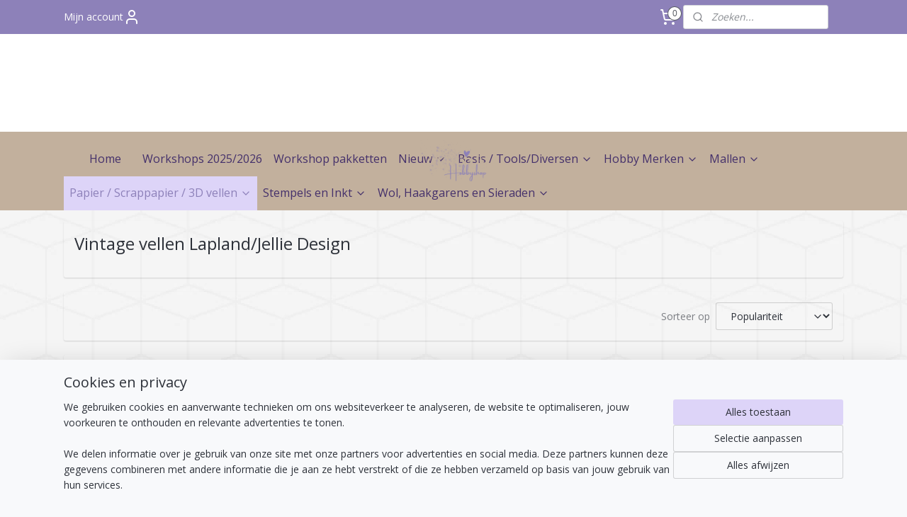

--- FILE ---
content_type: text/html; charset=UTF-8
request_url: https://www.gerdashobbyshop.nl/c-5563383/vintage-vellen-lapland-jellie-design/
body_size: 81993
content:
<!DOCTYPE html>
<!--[if lt IE 7]>
<html lang="nl"
      class="no-js lt-ie9 lt-ie8 lt-ie7 secure"> <![endif]-->
<!--[if IE 7]>
<html lang="nl"
      class="no-js lt-ie9 lt-ie8 is-ie7 secure"> <![endif]-->
<!--[if IE 8]>
<html lang="nl"
      class="no-js lt-ie9 is-ie8 secure"> <![endif]-->
<!--[if gt IE 8]><!-->
<html lang="nl" class="no-js secure">
<!--<![endif]-->
<head prefix="og: http://ogp.me/ns#">
    <meta http-equiv="Content-Type" content="text/html; charset=UTF-8"/>

    <title>Vintage vellen Lapland/Jellie Design | Gerda&#039;s Hobbyshop</title>
    <meta name="robots" content="noarchive"/>
    <meta name="robots" content="index,follow,noodp,noydir"/>
    
    <meta name="verify-v1" content="8GlWGxzPVZ6tccSaFeM-REDJwuGqv8m29nR7F8ciFPM"/>
        <meta name="google-site-verification" content="8GlWGxzPVZ6tccSaFeM-REDJwuGqv8m29nR7F8ciFPM"/>
    <meta name="viewport" content="width=device-width, initial-scale=1.0"/>
    <meta name="revisit-after" content="1 days"/>
    <meta name="generator" content="Mijnwebwinkel"/>
    <meta name="web_author" content="https://www.mijnwebwinkel.nl/"/>

    

    <meta property="og:site_name" content="Gerda&#039;s Hobbyshop"/>

    <meta property="og:title" content="Vintage vellen Lapland/Jellie Design"/>
    <meta property="og:description" content=""/>
    <meta property="og:type" content="website"/>
    <meta property="og:image" content="https://cdn.myonlinestore.eu/947b67a9-6be1-11e9-a722-44a8421b9960/image/cache/full/b6acb7c158d7f236e4829899dfa172c6704cf947.jpg"/>
        <meta property="og:image" content="https://cdn.myonlinestore.eu/947b67a9-6be1-11e9-a722-44a8421b9960/image/cache/full/f689b8adbfade8f9636f013e979d94e9b16c566e.jpg"/>
        <meta property="og:image" content="https://cdn.myonlinestore.eu/947b67a9-6be1-11e9-a722-44a8421b9960/image/cache/full/e7991dd72ec248ff4d01b457e227dfd967958ff2.jpg"/>
        <meta property="og:image" content="https://cdn.myonlinestore.eu/947b67a9-6be1-11e9-a722-44a8421b9960/image/cache/full/e778d5e5eb8b192d69864107ecd27491a79adf86.jpg"/>
        <meta property="og:image" content="https://cdn.myonlinestore.eu/947b67a9-6be1-11e9-a722-44a8421b9960/image/cache/full/84e86a0a71784af8cfaa36ff89b818c44f6f7ba1.jpg"/>
        <meta property="og:image" content="https://cdn.myonlinestore.eu/947b67a9-6be1-11e9-a722-44a8421b9960/image/cache/full/1eddd5d74aa304ce24a3c8eede23b598b6794431.jpg"/>
        <meta property="og:image" content="https://cdn.myonlinestore.eu/947b67a9-6be1-11e9-a722-44a8421b9960/image/cache/full/0c6debd66800ad23c53b65669c531e90429608bb.jpg"/>
        <meta property="og:image" content="https://cdn.myonlinestore.eu/947b67a9-6be1-11e9-a722-44a8421b9960/image/cache/full/c5aed8bd35b3d902a3315d8a1f369edd555e0860.jpg"/>
        <meta property="og:image" content="https://cdn.myonlinestore.eu/947b67a9-6be1-11e9-a722-44a8421b9960/image/cache/full/9077075498131ecc4c50b6863d7d2f58694707ed.jpg"/>
        <meta property="og:image" content="https://cdn.myonlinestore.eu/947b67a9-6be1-11e9-a722-44a8421b9960/image/cache/full/464aed690817ecca6a67817ca3f0d812bb30278a.jpg"/>
        <meta property="og:image" content="https://cdn.myonlinestore.eu/947b67a9-6be1-11e9-a722-44a8421b9960/image/cache/full/a2ed51d67b98e13ee6f4a07e693904f546f2b78f.jpg"/>
        <meta property="og:image" content="https://cdn.myonlinestore.eu/947b67a9-6be1-11e9-a722-44a8421b9960/image/cache/full/d14bc753a9620de54c38a924bc692b752ca7f9b1.jpg"/>
        <meta property="og:image" content="https://cdn.myonlinestore.eu/947b67a9-6be1-11e9-a722-44a8421b9960/image/cache/full/d5d9146491c0beef1efbeabd2e0b5920a3c0b63a.jpg"/>
        <meta property="og:image" content="https://cdn.myonlinestore.eu/947b67a9-6be1-11e9-a722-44a8421b9960/image/cache/full/9430d029ff05321d08d86f62555166d091c81aab.jpg"/>
        <meta property="og:image" content="https://cdn.myonlinestore.eu/947b67a9-6be1-11e9-a722-44a8421b9960/image/cache/full/208afd98c175733b87c5c8f22b17bb1cd6c2942e.jpg"/>
        <meta property="og:url" content="https://www.gerdashobbyshop.nl/c-5563383/vintage-vellen-lapland-jellie-design/"/>

    <link rel="preload" as="style" href="https://static.myonlinestore.eu/assets/../js/fancybox/jquery.fancybox.css?20260114074236"
          onload="this.onload=null;this.rel='stylesheet'">
    <noscript>
        <link rel="stylesheet" href="https://static.myonlinestore.eu/assets/../js/fancybox/jquery.fancybox.css?20260114074236">
    </noscript>

    <link rel="stylesheet" type="text/css" href="https://asset.myonlinestore.eu/8SH1r1zSgu0Dz5BdDh0qMFqrVNsmh6P.css"/>

    <link rel="preload" as="style" href="https://static.myonlinestore.eu/assets/../fonts/fontawesome-6.4.2/css/fontawesome.min.css?20260114074236"
          onload="this.onload=null;this.rel='stylesheet'">
    <link rel="preload" as="style" href="https://static.myonlinestore.eu/assets/../fonts/fontawesome-6.4.2/css/solid.min.css?20260114074236"
          onload="this.onload=null;this.rel='stylesheet'">
    <link rel="preload" as="style" href="https://static.myonlinestore.eu/assets/../fonts/fontawesome-6.4.2/css/brands.min.css?20260114074236"
          onload="this.onload=null;this.rel='stylesheet'">
    <link rel="preload" as="style" href="https://static.myonlinestore.eu/assets/../fonts/fontawesome-6.4.2/css/v4-shims.min.css?20260114074236"
          onload="this.onload=null;this.rel='stylesheet'">
    <noscript>
        <link rel="stylesheet" href="https://static.myonlinestore.eu/assets/../fonts/font-awesome-4.1.0/css/font-awesome.4.1.0.min.css?20260114074236">
    </noscript>

    <link rel="preconnect" href="https://static.myonlinestore.eu/" crossorigin />
    <link rel="dns-prefetch" href="https://static.myonlinestore.eu/" />
    <link rel="preconnect" href="https://cdn.myonlinestore.eu" crossorigin />
    <link rel="dns-prefetch" href="https://cdn.myonlinestore.eu" />

    <script type="text/javascript" src="https://static.myonlinestore.eu/assets/../js/modernizr.js?20260114074236"></script>
        
    <link rel="canonical" href="https://www.gerdashobbyshop.nl/c-5563383/vintage-vellen-lapland-jellie-design/"/>
                    <link rel="shortcut icon" type="image/x-icon" href="data:image/x-icon;base64,">
        <link rel="icon" type="image/png" href="[data-uri]" />
    <script>
        var _rollbarConfig = {
        accessToken: 'd57a2075769e4401ab611d78421f1c89',
        captureUncaught: false,
        captureUnhandledRejections: false,
        verbose: false,
        payload: {
            environment: 'prod',
            person: {
                id: 428786,
            },
            ignoredMessages: [
                'request aborted',
                'network error',
                'timeout'
            ]
        },
        reportLevel: 'error'
    };
    // Rollbar Snippet
    !function(r){var e={};function o(n){if(e[n])return e[n].exports;var t=e[n]={i:n,l:!1,exports:{}};return r[n].call(t.exports,t,t.exports,o),t.l=!0,t.exports}o.m=r,o.c=e,o.d=function(r,e,n){o.o(r,e)||Object.defineProperty(r,e,{enumerable:!0,get:n})},o.r=function(r){"undefined"!=typeof Symbol&&Symbol.toStringTag&&Object.defineProperty(r,Symbol.toStringTag,{value:"Module"}),Object.defineProperty(r,"__esModule",{value:!0})},o.t=function(r,e){if(1&e&&(r=o(r)),8&e)return r;if(4&e&&"object"==typeof r&&r&&r.__esModule)return r;var n=Object.create(null);if(o.r(n),Object.defineProperty(n,"default",{enumerable:!0,value:r}),2&e&&"string"!=typeof r)for(var t in r)o.d(n,t,function(e){return r[e]}.bind(null,t));return n},o.n=function(r){var e=r&&r.__esModule?function(){return r.default}:function(){return r};return o.d(e,"a",e),e},o.o=function(r,e){return Object.prototype.hasOwnProperty.call(r,e)},o.p="",o(o.s=0)}([function(r,e,o){var n=o(1),t=o(4);_rollbarConfig=_rollbarConfig||{},_rollbarConfig.rollbarJsUrl=_rollbarConfig.rollbarJsUrl||"https://cdnjs.cloudflare.com/ajax/libs/rollbar.js/2.14.4/rollbar.min.js",_rollbarConfig.async=void 0===_rollbarConfig.async||_rollbarConfig.async;var a=n.setupShim(window,_rollbarConfig),l=t(_rollbarConfig);window.rollbar=n.Rollbar,a.loadFull(window,document,!_rollbarConfig.async,_rollbarConfig,l)},function(r,e,o){var n=o(2);function t(r){return function(){try{return r.apply(this,arguments)}catch(r){try{console.error("[Rollbar]: Internal error",r)}catch(r){}}}}var a=0;function l(r,e){this.options=r,this._rollbarOldOnError=null;var o=a++;this.shimId=function(){return o},"undefined"!=typeof window&&window._rollbarShims&&(window._rollbarShims[o]={handler:e,messages:[]})}var i=o(3),s=function(r,e){return new l(r,e)},d=function(r){return new i(s,r)};function c(r){return t(function(){var e=Array.prototype.slice.call(arguments,0),o={shim:this,method:r,args:e,ts:new Date};window._rollbarShims[this.shimId()].messages.push(o)})}l.prototype.loadFull=function(r,e,o,n,a){var l=!1,i=e.createElement("script"),s=e.getElementsByTagName("script")[0],d=s.parentNode;i.crossOrigin="",i.src=n.rollbarJsUrl,o||(i.async=!0),i.onload=i.onreadystatechange=t(function(){if(!(l||this.readyState&&"loaded"!==this.readyState&&"complete"!==this.readyState)){i.onload=i.onreadystatechange=null;try{d.removeChild(i)}catch(r){}l=!0,function(){var e;if(void 0===r._rollbarDidLoad){e=new Error("rollbar.js did not load");for(var o,n,t,l,i=0;o=r._rollbarShims[i++];)for(o=o.messages||[];n=o.shift();)for(t=n.args||[],i=0;i<t.length;++i)if("function"==typeof(l=t[i])){l(e);break}}"function"==typeof a&&a(e)}()}}),d.insertBefore(i,s)},l.prototype.wrap=function(r,e,o){try{var n;if(n="function"==typeof e?e:function(){return e||{}},"function"!=typeof r)return r;if(r._isWrap)return r;if(!r._rollbar_wrapped&&(r._rollbar_wrapped=function(){o&&"function"==typeof o&&o.apply(this,arguments);try{return r.apply(this,arguments)}catch(o){var e=o;throw e&&("string"==typeof e&&(e=new String(e)),e._rollbarContext=n()||{},e._rollbarContext._wrappedSource=r.toString(),window._rollbarWrappedError=e),e}},r._rollbar_wrapped._isWrap=!0,r.hasOwnProperty))for(var t in r)r.hasOwnProperty(t)&&(r._rollbar_wrapped[t]=r[t]);return r._rollbar_wrapped}catch(e){return r}};for(var p="log,debug,info,warn,warning,error,critical,global,configure,handleUncaughtException,handleAnonymousErrors,handleUnhandledRejection,captureEvent,captureDomContentLoaded,captureLoad".split(","),u=0;u<p.length;++u)l.prototype[p[u]]=c(p[u]);r.exports={setupShim:function(r,e){if(r){var o=e.globalAlias||"Rollbar";if("object"==typeof r[o])return r[o];r._rollbarShims={},r._rollbarWrappedError=null;var a=new d(e);return t(function(){e.captureUncaught&&(a._rollbarOldOnError=r.onerror,n.captureUncaughtExceptions(r,a,!0),e.wrapGlobalEventHandlers&&n.wrapGlobals(r,a,!0)),e.captureUnhandledRejections&&n.captureUnhandledRejections(r,a,!0);var t=e.autoInstrument;return!1!==e.enabled&&(void 0===t||!0===t||"object"==typeof t&&t.network)&&r.addEventListener&&(r.addEventListener("load",a.captureLoad.bind(a)),r.addEventListener("DOMContentLoaded",a.captureDomContentLoaded.bind(a))),r[o]=a,a})()}},Rollbar:d}},function(r,e){function o(r,e,o){if(e.hasOwnProperty&&e.hasOwnProperty("addEventListener")){for(var n=e.addEventListener;n._rollbarOldAdd&&n.belongsToShim;)n=n._rollbarOldAdd;var t=function(e,o,t){n.call(this,e,r.wrap(o),t)};t._rollbarOldAdd=n,t.belongsToShim=o,e.addEventListener=t;for(var a=e.removeEventListener;a._rollbarOldRemove&&a.belongsToShim;)a=a._rollbarOldRemove;var l=function(r,e,o){a.call(this,r,e&&e._rollbar_wrapped||e,o)};l._rollbarOldRemove=a,l.belongsToShim=o,e.removeEventListener=l}}r.exports={captureUncaughtExceptions:function(r,e,o){if(r){var n;if("function"==typeof e._rollbarOldOnError)n=e._rollbarOldOnError;else if(r.onerror){for(n=r.onerror;n._rollbarOldOnError;)n=n._rollbarOldOnError;e._rollbarOldOnError=n}e.handleAnonymousErrors();var t=function(){var o=Array.prototype.slice.call(arguments,0);!function(r,e,o,n){r._rollbarWrappedError&&(n[4]||(n[4]=r._rollbarWrappedError),n[5]||(n[5]=r._rollbarWrappedError._rollbarContext),r._rollbarWrappedError=null);var t=e.handleUncaughtException.apply(e,n);o&&o.apply(r,n),"anonymous"===t&&(e.anonymousErrorsPending+=1)}(r,e,n,o)};o&&(t._rollbarOldOnError=n),r.onerror=t}},captureUnhandledRejections:function(r,e,o){if(r){"function"==typeof r._rollbarURH&&r._rollbarURH.belongsToShim&&r.removeEventListener("unhandledrejection",r._rollbarURH);var n=function(r){var o,n,t;try{o=r.reason}catch(r){o=void 0}try{n=r.promise}catch(r){n="[unhandledrejection] error getting `promise` from event"}try{t=r.detail,!o&&t&&(o=t.reason,n=t.promise)}catch(r){}o||(o="[unhandledrejection] error getting `reason` from event"),e&&e.handleUnhandledRejection&&e.handleUnhandledRejection(o,n)};n.belongsToShim=o,r._rollbarURH=n,r.addEventListener("unhandledrejection",n)}},wrapGlobals:function(r,e,n){if(r){var t,a,l="EventTarget,Window,Node,ApplicationCache,AudioTrackList,ChannelMergerNode,CryptoOperation,EventSource,FileReader,HTMLUnknownElement,IDBDatabase,IDBRequest,IDBTransaction,KeyOperation,MediaController,MessagePort,ModalWindow,Notification,SVGElementInstance,Screen,TextTrack,TextTrackCue,TextTrackList,WebSocket,WebSocketWorker,Worker,XMLHttpRequest,XMLHttpRequestEventTarget,XMLHttpRequestUpload".split(",");for(t=0;t<l.length;++t)r[a=l[t]]&&r[a].prototype&&o(e,r[a].prototype,n)}}}},function(r,e){function o(r,e){this.impl=r(e,this),this.options=e,function(r){for(var e=function(r){return function(){var e=Array.prototype.slice.call(arguments,0);if(this.impl[r])return this.impl[r].apply(this.impl,e)}},o="log,debug,info,warn,warning,error,critical,global,configure,handleUncaughtException,handleAnonymousErrors,handleUnhandledRejection,_createItem,wrap,loadFull,shimId,captureEvent,captureDomContentLoaded,captureLoad".split(","),n=0;n<o.length;n++)r[o[n]]=e(o[n])}(o.prototype)}o.prototype._swapAndProcessMessages=function(r,e){var o,n,t;for(this.impl=r(this.options);o=e.shift();)n=o.method,t=o.args,this[n]&&"function"==typeof this[n]&&("captureDomContentLoaded"===n||"captureLoad"===n?this[n].apply(this,[t[0],o.ts]):this[n].apply(this,t));return this},r.exports=o},function(r,e){r.exports=function(r){return function(e){if(!e&&!window._rollbarInitialized){for(var o,n,t=(r=r||{}).globalAlias||"Rollbar",a=window.rollbar,l=function(r){return new a(r)},i=0;o=window._rollbarShims[i++];)n||(n=o.handler),o.handler._swapAndProcessMessages(l,o.messages);window[t]=n,window._rollbarInitialized=!0}}}}]);
    // End Rollbar Snippet
    </script>
    <script defer type="text/javascript" src="https://static.myonlinestore.eu/assets/../js/jquery.min.js?20260114074236"></script><script defer type="text/javascript" src="https://static.myonlinestore.eu/assets/../js/mww/shop.js?20260114074236"></script><script defer type="text/javascript" src="https://static.myonlinestore.eu/assets/../js/mww/shop/category.js?20260114074236"></script><script defer type="text/javascript" src="https://static.myonlinestore.eu/assets/../js/fancybox/jquery.fancybox.pack.js?20260114074236"></script><script defer type="text/javascript" src="https://static.myonlinestore.eu/assets/../js/fancybox/jquery.fancybox-thumbs.js?20260114074236"></script><script defer type="text/javascript" src="https://static.myonlinestore.eu/assets/../js/mww/image.js?20260114074236"></script><script defer type="text/javascript" src="https://static.myonlinestore.eu/assets/../js/mww/navigation.js?20260114074236"></script><script defer type="text/javascript" src="https://static.myonlinestore.eu/assets/../js/delay.js?20260114074236"></script><script defer type="text/javascript" src="https://static.myonlinestore.eu/assets/../js/mww/ajax.js?20260114074236"></script><script defer type="text/javascript" src="https://static.myonlinestore.eu/assets/../js/foundation/foundation.min.js?20260114074236"></script><script defer type="text/javascript" src="https://static.myonlinestore.eu/assets/../js/foundation/foundation/foundation.topbar.js?20260114074236"></script><script defer type="text/javascript" src="https://static.myonlinestore.eu/assets/../js/foundation/foundation/foundation.tooltip.js?20260114074236"></script><script defer type="text/javascript" src="https://static.myonlinestore.eu/assets/../js/mww/deferred.js?20260114074236"></script>
        <script src="https://static.myonlinestore.eu/assets/webpack/bootstrapper.ce10832e.js"></script>
    
    <script src="https://static.myonlinestore.eu/assets/webpack/vendor.85ea91e8.js" defer></script><script src="https://static.myonlinestore.eu/assets/webpack/main.c5872b2c.js" defer></script>
    
    <script src="https://static.myonlinestore.eu/assets/webpack/webcomponents.377dc92a.js" defer></script>
    
    <script src="https://static.myonlinestore.eu/assets/webpack/render.8395a26c.js" defer></script>

    <script>
        window.bootstrapper.add(new Strap('marketingScripts', []));
    </script>
        <script>
  window.dataLayer = window.dataLayer || [];

  function gtag() {
    dataLayer.push(arguments);
  }

    gtag(
    "consent",
    "default",
    {
      "ad_storage": "denied",
      "ad_user_data": "denied",
      "ad_personalization": "denied",
      "analytics_storage": "denied",
      "security_storage": "granted",
      "personalization_storage": "denied",
      "functionality_storage": "denied",
    }
  );

  gtag("js", new Date());
  gtag("config", 'G-HSRC51ENF9', { "groups": "myonlinestore" });gtag("config", 'G-VWBSBJN01W');</script>
<script async src="https://www.googletagmanager.com/gtag/js?id=G-HSRC51ENF9"></script>
        <script>
        
    </script>
        
<script>
    var marketingStrapId = 'marketingScripts'
    var marketingScripts = window.bootstrapper.use(marketingStrapId);

    if (marketingScripts === null) {
        marketingScripts = [];
    }

    
    window.bootstrapper.update(new Strap(marketingStrapId, marketingScripts));
</script>
    <noscript>
        <style>ul.products li {
                opacity: 1 !important;
            }</style>
    </noscript>

            <script>
                (function (w, d, s, l, i) {
            w[l] = w[l] || [];
            w[l].push({
                'gtm.start':
                    new Date().getTime(), event: 'gtm.js'
            });
            var f = d.getElementsByTagName(s)[0],
                j = d.createElement(s), dl = l != 'dataLayer' ? '&l=' + l : '';
            j.async = true;
            j.src =
                'https://www.googletagmanager.com/gtm.js?id=' + i + dl;
            f.parentNode.insertBefore(j, f);
        })(window, document, 'script', 'dataLayer', 'GTM-MSQ3L6L');
            </script>

</head>
<body    class="lang-nl_NL layout-width-1100 oneColumn">

    <noscript>
                    <iframe src="https://www.googletagmanager.com/ns.html?id=GTM-MSQ3L6L" height="0" width="0"
                    style="display:none;visibility:hidden"></iframe>
            </noscript>


<header>
    <a tabindex="0" id="skip-link" class="button screen-reader-text" href="#content">Spring naar de hoofdtekst</a>
</header>


<div id="react_element__filter"></div>

<div class="site-container">
    <div class="inner-wrap">
        
        
        <div class="bg-container custom-css-container"             data-active-language="nl"
            data-current-date="19-01-2026"
            data-category-id="5563383"
            data-article-id="unknown"
            data-article-category-id="unknown"
            data-article-name="unknown"
        >
            <noscript class="no-js-message">
                <div class="inner">
                    Javascript is uitgeschakeld.


Zonder Javascript is het niet mogelijk bestellingen te plaatsen in deze webwinkel en zijn een aantal functionaliteiten niet beschikbaar.
                </div>
            </noscript>

            <div id="header">
                <div id="react_root"><!-- --></div>
                <div
                    class="header-bar-top">
                                                
<div class="row header-bar-inner" data-bar-position="top" data-options="sticky_on: [medium, large]; is_hover: true; scrolltop: true;" data-topbar>
    <section class="top-bar-section">
                                    <div class="module-container myaccount align-left">
                    
<div class="module my-account-bar">
            <a href="javascript:void(0)" class="foldout-account">
            Mijn account     <div   
    aria-hidden role="img"
    class="icon icon--sf-user
        "
    >
    <svg><use xlink:href="#sf-user"></use></svg>
    </div>
        </a>
        <div class="saveforlater-counter-topbar" id="react_element__saveforlater-topbar-counter"
             data-show-counter=""></div>
        <div class="my-account-overlay"></div>
        <div class="hidden-account-details">
            <div class="invisible-hover-area">
                <div class="header">
                    <div class="header-text">Mijn account</div>
                    <div class="close-button">
                            <div   
    aria-hidden role="img"
    class="icon icon--close-button icon--sf-x
        "
            title="close-button"
    >
    <svg><use xlink:href="#sf-x"></use></svg>
    </div>
                    </div>
                </div>
                <div class="scrollable">
                    <h3 class="existing-customer">Inloggen</h3>
                    <div class="form-group">
                        <form accept-charset="UTF-8" name=""
          method="post" action="/customer/login/?referer=/c-5563383/vintage-vellen-lapland-jellie-design/" class="legacy" id="login_form">
                        <script>
    document.addEventListener("DOMContentLoaded", function () {
        Array.from(document.querySelectorAll("#login_form")).map(
            form => form.addEventListener("submit", function () {
                Array.from(document.querySelectorAll("#login")).map(button => button.disabled = true);
            })
        );
    });
</script>
                        
                        <div class="form-group        ">
    <label class="control-label required" for="customer_account_username">E-mailadres</label><div class="control-group">
            <div class="control-container   no-errors    ">
                                <input type="email"
            id="customer_account_username" name="_username" required="required" class="default form-control" maxlength="100"
                                                    data-validator-range="0-0"
                />
                    </div>
                                </div>
</div>
    
                        <div class="form-group        ">
    <label class="control-label required" for="customer_account_password">Wachtwoord</label><div class="control-group">
            <div class="control-container   no-errors    ">
                                <input type="password"
            id="customer_account_password" name="_password" required="required" class="default form-control" maxlength="64"
                                                    data-validator-range="0-0"
                />
                    </div>
                                </div>
</div>
    
                        <div class="form-row buttons">
                            <button type="submit" id="login" name="login" class="btn">
                                Inloggen
                            </button>
                        </div>
                        <input type="hidden"
            id="_csrf_token" name="_csrf_token" class="form-control"
            value="036dc5623b7884e575f571473.uJvAkIbeeRo3SA86nw47NmKUFhGV2fb8th2PEyVxvWo.yc-09auELmtaFzdl0UFZWzLhUVz4loKe_Wz_VBUd4gL_04Hn7rQ6UmUNbA"                                         data-validator-range="0-0"
                />
        </form>
                    </div>
                    <a class="forgot-password-link" href="/customer/forgot-password/">Wachtwoord vergeten?</a>
                                            <hr/>
                        <h3 class="without-account">Geen account?</h3>
                        <p>
                            Met een account kun je sneller bestellen en heb je een overzicht van je eerdere bestellingen.
                        </p>
                        <a href="https://www.gerdashobbyshop.nl/customer/register/?referer=/c-5563383/vintage-vellen-lapland-jellie-design/"
                           class="btn">Account aanmaken</a>
                                    </div>
            </div>
        </div>
    </div>

                </div>
                                                <div class="module-container cart align-right2">
                    
<div class="header-cart module moduleCartCompact" data-ajax-cart-replace="true" data-productcount="0">
            <a href="/cart/?category_id=5563383" class="foldout-cart">
                <div   
    aria-hidden role="img"
    class="icon icon--sf-shopping-cart
        "
            title="Winkelwagen"
    >
    <svg><use xlink:href="#sf-shopping-cart"></use></svg>
    </div>
            <span class="count">0</span>
        </a>
        <div class="hidden-cart-details">
            <div class="invisible-hover-area">
                <div data-mobile-cart-replace="true" class="cart-details">
                                            <div class="cart-summary">
                            Geen artikelen in winkelwagen.
                        </div>
                                    </div>

                            </div>
        </div>
    </div>

                </div>
                                                <div class="module-container search align-right">
                    <div class="react_element__searchbox" 
    data-post-url="/search/" 
    data-search-phrase=""></div>

                </div>
                        </section>
</div>

                                    </div>

                

        
                
            

<sf-header-image
    class="web-component"
    header-element-height="138px"
    align="center"
    store-name="Gerda&#039;s Hobbyshop"
    store-url="https://www.gerdashobbyshop.nl/"
    background-image-url=""
    mobile-background-image-url=""
    logo-custom-width=""
    logo-custom-height=""
    page-column-width="1100"
    style="
        height: 138px;

        --background-color: #FFFFFF;
        --background-height: 138px;
        --background-aspect-ratio: 1;
        --scaling-background-aspect-ratio: 2.75;
        --mobile-background-height: 0px;
        --mobile-background-aspect-ratio: 1;
        --color: #FFFFFF;
        --logo-custom-width: auto;
        --logo-custom-height: auto;
        --logo-aspect-ratio: 1.8115942028986
        ">
            <a href="https://www.gerdashobbyshop.nl/" slot="logo" style="max-height: 100%;">
            <img
                src="https://cdn.myonlinestore.eu/947b67a9-6be1-11e9-a722-44a8421b9960/logo_large.png?t=1768764570"
                alt="Gerda&#039;s Hobbyshop"
                style="
                    width: 250px;
                    height: 100%;
                    display: block;
                    max-height: 400px;
                    "
            />
        </a>
    </sf-header-image>
                <div class="header-bar-bottom">
                                                
<div class="row header-bar-inner" data-bar-position="header" data-options="sticky_on: [medium, large]; is_hover: true; scrolltop: true;" data-topbar>
    <section class="top-bar-section">
                                    <nav class="module-container navigation  align-left">
                    <ul>
                            



    
<li class="divider">
            <hr>
    </li>
    



    
<li class="divider">
            <hr>
    </li>
    




<li class="">
            <a href="https://www.gerdashobbyshop.nl/" class="no_underline">
            Home
                    </a>

                                </li>
    



    
<li class="divider">
            <hr>
    </li>
    




<li class="">
            <a href="https://www.gerdashobbyshop.nl/c-7469187/workshops-2025-2026/" class="no_underline">
            Workshops 2025/2026
                    </a>

                                </li>
    




<li class="">
            <a href="https://www.gerdashobbyshop.nl/c-7592421/workshop-pakketten/" class="no_underline">
            Workshop pakketten
                    </a>

                                </li>
    

    


<li class="has-dropdown">
            <a href="https://www.gerdashobbyshop.nl/c-3975956/nieuw/" class="no_underline">
            Nieuw
                                                <div aria-hidden role="img" class="icon"><svg><use xlink:href="#sf-chevron-down"></use></svg></div>
                                    </a>

                                    <ul class="dropdown">
                        



    
<li class="divider">
            <hr>
    </li>
    

    


<li class="has-dropdown">
            <a href="https://www.gerdashobbyshop.nl/c-6781607/pre-order/" class="no_underline">
            Pre order
                                                <div aria-hidden role="img" class="icon sub-item"><svg><use xlink:href="#sf-chevron-right"></use></svg></div>
                                    </a>

                                    <ul class="dropdown">
                        




<li class="">
            <a href="https://www.gerdashobbyshop.nl/c-7346908/junk-journal-treasure-paperpads/" class="no_underline">
            Junk Journal Treasure paperpads
                    </a>

                                </li>
    




<li class="">
            <a href="https://www.gerdashobbyshop.nl/c-7737402/16-01-2025-studio-light/" class="no_underline">
            16-01-2025 Studio Light
                    </a>

                                </li>
    




<li class="">
            <a href="https://www.gerdashobbyshop.nl/c-7737467/23-01-2026-studio-light/" class="no_underline">
            23-01-2026 Studio Light
                    </a>

                                </li>
    




<li class="">
            <a href="https://www.gerdashobbyshop.nl/c-7690025/23-01-2026-marianne-design/" class="no_underline">
            23-01-2026 Marianne Design
                    </a>

                                </li>
                </ul>
                        </li>
    




<li class="">
            <a href="https://www.gerdashobbyshop.nl/c-7728380/opruiming/" class="no_underline">
            Opruiming 
                    </a>

                                </li>
    




<li class="">
            <a href="https://www.gerdashobbyshop.nl/c-7741872/per-16-01-2026/" class="no_underline">
            Per 16-01-2026
                    </a>

                                </li>
    




<li class="">
            <a href="https://www.gerdashobbyshop.nl/c-7736357/per-09-01-2026/" class="no_underline">
            Per 09-01-2026
                    </a>

                                </li>
    




<li class="">
            <a href="https://www.gerdashobbyshop.nl/c-7734787/per-07-01-2026/" class="no_underline">
            Per 07-01-2026
                    </a>

                                </li>
    




<li class="">
            <a href="https://www.gerdashobbyshop.nl/c-7727665/per-16-12-2025/" class="no_underline">
            Per 16-12-2025
                    </a>

                                </li>
    




<li class="">
            <a href="https://www.gerdashobbyshop.nl/c-7725545/per-12-12-2025-verwacht/" class="no_underline">
            Per 12-12-2025 Verwacht
                    </a>

                                </li>
    




<li class="">
            <a href="https://www.gerdashobbyshop.nl/c-7719188/per-11-12-maremi-boeken/" class="no_underline">
            Per 11-12 Maremi boeken
                    </a>

                                </li>
    




<li class="">
            <a href="https://www.gerdashobbyshop.nl/c-7725530/per-10-12-2025/" class="no_underline">
            Per 10-12-2025
                    </a>

                                </li>
    




<li class="">
            <a href="https://www.gerdashobbyshop.nl/c-7720311/black-friday-acties/" class="no_underline">
            Black Friday acties
                    </a>

                                </li>
    




<li class="">
            <a href="https://www.gerdashobbyshop.nl/c-7719876/per-27-11-2025/" class="no_underline">
            Per 27-11-2025
                    </a>

                                </li>
    




<li class="">
            <a href="https://www.gerdashobbyshop.nl/c-7719183/per-25-11-2025/" class="no_underline">
            Per 25-11-2025
                    </a>

                                </li>
    




<li class="">
            <a href="https://www.gerdashobbyshop.nl/c-7710159/hobbyjournaal-249-en-berries-en-beauties-collectie/" class="no_underline">
            Hobbyjournaal 249 en Berries en Beauties collectie
                    </a>

                                </li>
    




<li class="">
            <a href="https://www.gerdashobbyshop.nl/c-7718518/per-24-11-2025/" class="no_underline">
            Per 24-11-2025
                    </a>

                                </li>
    




<li class="">
            <a href="https://www.gerdashobbyshop.nl/c-7372538/sint-en-piet/" class="no_underline">
            Sint en Piet
                    </a>

                                </li>
    




<li class="">
            <a href="https://www.gerdashobbyshop.nl/c-7679846/kerst-2025/" class="no_underline">
            Kerst 2025
                    </a>

                                </li>
    




<li class="">
            <a href="https://www.gerdashobbyshop.nl/c-7714598/dutch-doobadoo-actie/" class="no_underline">
            Dutch Doobadoo ACTIE!!!
                    </a>

                                </li>
    




<li class="">
            <a href="https://www.gerdashobbyshop.nl/c-7715778/per-19-11-2025/" class="no_underline">
            Per 19-11-2025
                    </a>

                                </li>
    




<li class="">
            <a href="https://www.gerdashobbyshop.nl/c-7715293/per-18-11-2025/" class="no_underline">
            Per 18-11-2025
                    </a>

                                </li>
    




<li class="">
            <a href="https://www.gerdashobbyshop.nl/c-7714853/per-17-11-2025/" class="no_underline">
            Per 17-11-2025
                    </a>

                                </li>
    




<li class="">
            <a href="https://www.gerdashobbyshop.nl/c-7713603/per-16-11-2025/" class="no_underline">
            Per 16-11-2025
                    </a>

                                </li>
    




<li class="">
            <a href="https://www.gerdashobbyshop.nl/c-7707151/artikelen-cardstock-passend-bij-de-nieuwste-craft-o-clock/" class="no_underline">
            Artikelen/Cardstock passend bij de nieuwste Craft o Clock
                    </a>

                                </li>
    




<li class="">
            <a href="https://www.gerdashobbyshop.nl/c-7710139/maja-design-christmas-wish-12-november/" class="no_underline">
            Maja Design Christmas Wish - 12 november
                    </a>

                                </li>
    




<li class="">
            <a href="https://www.gerdashobbyshop.nl/c-7710029/per-10-11-2025/" class="no_underline">
            Per 10-11-2025
                    </a>

                                </li>
    




<li class="">
            <a href="https://www.gerdashobbyshop.nl/c-7705396/per-03-11-2025/" class="no_underline">
            Per 03-11-2025
                    </a>

                                </li>
    




<li class="">
            <a href="https://www.gerdashobbyshop.nl/c-7699708/per-29-10-2025/" class="no_underline">
            Per 29-10-2025
                    </a>

                                </li>
    




<li class="">
            <a href="https://www.gerdashobbyshop.nl/c-7691095/per-21-10-2025/" class="no_underline">
            Per 21-10-2025
                    </a>

                                </li>
    




<li class="">
            <a href="https://www.gerdashobbyshop.nl/c-7690020/per-20-10-2025/" class="no_underline">
            Per 20-10-2025
                    </a>

                                </li>
    




<li class="">
            <a href="https://www.gerdashobbyshop.nl/c-7685518/per-15-10-2025/" class="no_underline">
            Per 15-10-2025
                    </a>

                                </li>
    




<li class="">
            <a href="https://www.gerdashobbyshop.nl/c-7683498/per-13-10-2025/" class="no_underline">
            Per 13-10-2025
                    </a>

                                </li>
    




<li class="">
            <a href="https://www.gerdashobbyshop.nl/c-7680756/per-11-10-2025/" class="no_underline">
            Per 11-10-2025
                    </a>

                                </li>
    




<li class="">
            <a href="https://www.gerdashobbyshop.nl/c-7679606/per-10-10-2025/" class="no_underline">
            Per 10-10-2025
                    </a>

                                </li>
    




<li class="">
            <a href="https://www.gerdashobbyshop.nl/c-7676480/per-07-10-2025/" class="no_underline">
            Per 07-10-2025
                    </a>

                                </li>
    




<li class="">
            <a href="https://www.gerdashobbyshop.nl/c-7676145/per-06-10-2025/" class="no_underline">
            Per 06-10-2025
                    </a>

                                </li>
    




<li class="">
            <a href="https://www.gerdashobbyshop.nl/c-7671068/per-02-10-2025/" class="no_underline">
            Per 02-10-2025
                    </a>

                                </li>
    




<li class="">
            <a href="https://www.gerdashobbyshop.nl/c-7671053/per-01-10-2025/" class="no_underline">
            Per 01-10-2025
                    </a>

                                </li>
    




<li class="">
            <a href="https://www.gerdashobbyshop.nl/c-7663559/per-24-09-2025/" class="no_underline">
            Per 24-09-2025
                    </a>

                                </li>
    




<li class="">
            <a href="https://www.gerdashobbyshop.nl/c-7663579/per-25-09-2025/" class="no_underline">
            Per 25-09-2025
                    </a>

                                </li>
    




<li class="">
            <a href="https://www.gerdashobbyshop.nl/c-7663574/26-09-craft-lab/" class="no_underline">
            26-09 Craft Lab
                    </a>

                                </li>
    




<li class="">
            <a href="https://www.gerdashobbyshop.nl/c-7663569/26-09-marianne-design/" class="no_underline">
            26-09 Marianne Design
                    </a>

                                </li>
    




<li class="">
            <a href="https://www.gerdashobbyshop.nl/c-7663564/26-09-hobbyjournaal-247-en-nieuwe-serie/" class="no_underline">
            26-09 Hobbyjournaal 247 en nieuwe serie
                    </a>

                                </li>
    




<li class="">
            <a href="https://www.gerdashobbyshop.nl/c-7659659/per-22-09-2025/" class="no_underline">
            Per 22-09-2025
                    </a>

                                </li>
    




<li class="">
            <a href="https://www.gerdashobbyshop.nl/c-7645801/per-12-09-2025/" class="no_underline">
            Per 12-09-2025
                    </a>

                                </li>
    




<li class="">
            <a href="https://www.gerdashobbyshop.nl/c-7646466/per-11-09-2025/" class="no_underline">
            Per 11-09-2025
                    </a>

                                </li>
    




<li class="">
            <a href="https://www.gerdashobbyshop.nl/c-7645796/per-10-09-2025/" class="no_underline">
            Per 10-09-2025
                    </a>

                                </li>
    




<li class="">
            <a href="https://www.gerdashobbyshop.nl/c-7644246/per-09-09-2025/" class="no_underline">
            Per 09-09-2025
                    </a>

                                </li>
    




<li class="">
            <a href="https://www.gerdashobbyshop.nl/c-7643551/per-08-09-2025/" class="no_underline">
            Per 08-09-2025
                    </a>

                                </li>
    




<li class="">
            <a href="https://www.gerdashobbyshop.nl/c-7517655/03-09-2025-maremi-books/" class="no_underline">
            03-09-2025 Maremi Books
                    </a>

                                </li>
    




<li class="">
            <a href="https://www.gerdashobbyshop.nl/c-7517661/28-08-2025-marianne-design/" class="no_underline">
            28-08-2025 Marianne Design
                    </a>

                                </li>
    




<li class="">
            <a href="https://www.gerdashobbyshop.nl/c-6371809/per-27-08-2025/" class="no_underline">
            Per 27-08-2025
                    </a>

                                </li>
    




<li class="">
            <a href="https://www.gerdashobbyshop.nl/c-7630130/per-26-08-2025/" class="no_underline">
            Per 26-08-2025
                    </a>

                                </li>
    




<li class="">
            <a href="https://www.gerdashobbyshop.nl/c-6365959/per-25-08-2025/" class="no_underline">
            Per 25-08-2025
                    </a>

                                </li>
    




<li class="">
            <a href="https://www.gerdashobbyshop.nl/c-6347445/craft-o-clock-3-nieuwe-collecties-augustus-2025/" class="no_underline">
            Craft o Clock 3 nieuwe collecties Augustus 2025
                    </a>

                                </li>
    




<li class="">
            <a href="https://www.gerdashobbyshop.nl/c-6361243/leverbaar-per-22-08-2025/" class="no_underline">
            Leverbaar per 22-08-2025
                    </a>

                                </li>
    




<li class="">
            <a href="https://www.gerdashobbyshop.nl/c-6365887/per-18-08-2025/" class="no_underline">
            Per 18-08-2025
                    </a>

                                </li>
    




<li class="">
            <a href="https://www.gerdashobbyshop.nl/c-6352665/per-16-08-2025/" class="no_underline">
            Per 16-08-2025
                    </a>

                                </li>
    




<li class="">
            <a href="https://www.gerdashobbyshop.nl/c-6347442/per-15-08-2025/" class="no_underline">
            Per 15-08-2025
                    </a>

                                </li>
    




<li class="">
            <a href="https://www.gerdashobbyshop.nl/c-6344094/per-13-08-2025/" class="no_underline">
            Per 13-08-2025
                    </a>

                                </li>
    




<li class="">
            <a href="https://www.gerdashobbyshop.nl/c-6287142/per-11-08-2025/" class="no_underline">
            Per 11-08-2025
                    </a>

                                </li>
    




<li class="">
            <a href="https://www.gerdashobbyshop.nl/c-6334707/per-07-08-2025/" class="no_underline">
            Per 07-08-2025
                    </a>

                                </li>
    




<li class="">
            <a href="https://www.gerdashobbyshop.nl/c-6236378/per-06-08-2025/" class="no_underline">
            Per 06-08-2025
                    </a>

                                </li>
    




<li class="">
            <a href="https://www.gerdashobbyshop.nl/c-5923891/marianne-design-per-01-08-2025/" class="no_underline">
            Marianne Design per 01-08-2025
                    </a>

                                </li>
    




<li class="">
            <a href="https://www.gerdashobbyshop.nl/c-6308553/per-05-08-2025/" class="no_underline">
            Per 05-08-2025
                    </a>

                                </li>
    




<li class="">
            <a href="https://www.gerdashobbyshop.nl/c-7611426/per-02-08-2025/" class="no_underline">
            Per 02-08-2025
                    </a>

                                </li>
    




<li class="">
            <a href="https://www.gerdashobbyshop.nl/c-7610940/per-01-08-2025/" class="no_underline">
            Per 01-08-2025
                    </a>

                                </li>
    




<li class="">
            <a href="https://www.gerdashobbyshop.nl/c-7607793/per-30-07-2025/" class="no_underline">
            Per 30-07-2025
                    </a>

                                </li>
    




<li class="">
            <a href="https://www.gerdashobbyshop.nl/c-7602162/per-21-07-2025/" class="no_underline">
            Per 21-07-2025
                    </a>

                                </li>
    




<li class="">
            <a href="https://www.gerdashobbyshop.nl/c-7600767/per-18-07-2025/" class="no_underline">
            Per 18-07-2025
                    </a>

                                </li>
    




<li class="">
            <a href="https://www.gerdashobbyshop.nl/c-6611007/per-17-07-2025/" class="no_underline">
            Per 17-07-2025
                    </a>

                                </li>
    




<li class="">
            <a href="https://www.gerdashobbyshop.nl/c-7599450/per-16-07-2025/" class="no_underline">
            Per 16-07-2025
                    </a>

                                </li>
    




<li class="">
            <a href="https://www.gerdashobbyshop.nl/c-7593150/per-08-07-2025/" class="no_underline">
            Per 08-07-2025
                    </a>

                                </li>
    




<li class="">
            <a href="https://www.gerdashobbyshop.nl/c-7570842/craft-o-clock-3-nieuwe-collecties-juni-2025/" class="no_underline">
            Craft o Clock 3 nieuwe collecties Juni 2025
                    </a>

                                </li>
    




<li class="">
            <a href="https://www.gerdashobbyshop.nl/c-7577490/maja-design-strawberry-thief/" class="no_underline">
            Maja Design Strawberry Thief
                    </a>

                                </li>
    




<li class="">
            <a href="https://www.gerdashobbyshop.nl/c-7578330/per-21-06-2025/" class="no_underline">
            Per 21-06-2025
                    </a>

                                </li>
    




<li class="">
            <a href="https://www.gerdashobbyshop.nl/c-7578327/per-20-06-2025/" class="no_underline">
            Per 20-06-2025
                    </a>

                                </li>
    




<li class="">
            <a href="https://www.gerdashobbyshop.nl/c-7578039/per-18-06-2025/" class="no_underline">
            Per 18-06-2025
                    </a>

                                </li>
    




<li class="">
            <a href="https://www.gerdashobbyshop.nl/c-7517667/12-06-2025-creatief-art/" class="no_underline">
            12-06-2025 Creatief Art
                    </a>

                                </li>
    




<li class="">
            <a href="https://www.gerdashobbyshop.nl/c-7571910/per-10-06-2025/" class="no_underline">
            Per 10-06-2025
                    </a>

                                </li>
    




<li class="">
            <a href="https://www.gerdashobbyshop.nl/c-7569273/per-07-06-2025/" class="no_underline">
            Per 07-06-2025
                    </a>

                                </li>
    




<li class="">
            <a href="https://www.gerdashobbyshop.nl/c-7567461/per-05-06-2025/" class="no_underline">
            Per 05-06-2025
                    </a>

                                </li>
    




<li class="">
            <a href="https://www.gerdashobbyshop.nl/c-7566642/per-06-06-2025-studio-light/" class="no_underline">
            Per 06-06-2025 Studio Light
                    </a>

                                </li>
    




<li class="">
            <a href="https://www.gerdashobbyshop.nl/c-7566639/per-06-06-2025-marianne-design/" class="no_underline">
            Per 06-06-2025 Marianne Design
                    </a>

                                </li>
    




<li class="">
            <a href="https://www.gerdashobbyshop.nl/c-7561917/per-29-05-2025/" class="no_underline">
            Per 29-05-2025
                    </a>

                                </li>
    




<li class="">
            <a href="https://www.gerdashobbyshop.nl/c-7556211/per-23-05-2025-hobbyjournaal-en-nieuwe-serie/" class="no_underline">
            Per 23-05-2025 Hobbyjournaal en nieuwe serie
                    </a>

                                </li>
    




<li class="">
            <a href="https://www.gerdashobbyshop.nl/c-7556208/per-23-05-2025-studio-light/" class="no_underline">
            Per 23-05-2025 Studio Light
                    </a>

                                </li>
    




<li class="">
            <a href="https://www.gerdashobbyshop.nl/c-7553286/per-19-05-2025/" class="no_underline">
            Per 19-05-2025
                    </a>

                                </li>
    




<li class="">
            <a href="https://www.gerdashobbyshop.nl/c-7551258/per-17-05-2025/" class="no_underline">
            Per 17-05-2025
                    </a>

                                </li>
    




<li class="">
            <a href="https://www.gerdashobbyshop.nl/c-7535007/per-16-05-lavinia/" class="no_underline">
            Per 16-05 Lavinia
                    </a>

                                </li>
    




<li class="">
            <a href="https://www.gerdashobbyshop.nl/c-7548288/per-15-05-2025/" class="no_underline">
            Per 15-05-2025
                    </a>

                                </li>
    




<li class="">
            <a href="https://www.gerdashobbyshop.nl/c-7543911/per-09-05-2025/" class="no_underline">
            Per 09-05-2025
                    </a>

                                </li>
    




<li class="">
            <a href="https://www.gerdashobbyshop.nl/c-7538943/per-06-05-2025/" class="no_underline">
            Per 06-05-2025
                    </a>

                                </li>
    




<li class="">
            <a href="https://www.gerdashobbyshop.nl/c-7533843/artikelen-workshop-3-mei-2025/" class="no_underline">
            Artikelen Workshop 3 mei 2025
                    </a>

                                </li>
    




<li class="">
            <a href="https://www.gerdashobbyshop.nl/c-7517658/01-05-2025-growing-blooming-jenines-collectie/" class="no_underline">
            01-05-2025 Growing &amp; Blooming Jenines Collectie
                    </a>

                                </li>
    




<li class="">
            <a href="https://www.gerdashobbyshop.nl/c-7536444/per-30-04-2025/" class="no_underline">
            Per 30-04-2025
                    </a>

                                </li>
    




<li class="">
            <a href="https://www.gerdashobbyshop.nl/c-7535094/elizabeth-crafts-29-04/" class="no_underline">
            Elizabeth Crafts 29-04
                    </a>

                                </li>
    




<li class="">
            <a href="https://www.gerdashobbyshop.nl/c-7533834/per-29-04-2025/" class="no_underline">
            Per 29-04-2025
                    </a>

                                </li>
    




<li class="">
            <a href="https://www.gerdashobbyshop.nl/c-7534074/hobbyjournaal-242/" class="no_underline">
            Hobbyjournaal 242
                    </a>

                                </li>
    




<li class="">
            <a href="https://www.gerdashobbyshop.nl/c-7533729/per-26-04-2025/" class="no_underline">
            Per 26-04-2025
                    </a>

                                </li>
    




<li class="">
            <a href="https://www.gerdashobbyshop.nl/c-7517652/25-04-mintay-4-nieuwe-collecties/" class="no_underline">
            25-04 Mintay 4 nieuwe collecties 
                    </a>

                                </li>
    




<li class="">
            <a href="https://www.gerdashobbyshop.nl/c-7522401/24-04-maremi-boeken/" class="no_underline">
            24-04 Maremi boeken 
                    </a>

                                </li>
    




<li class="">
            <a href="https://www.gerdashobbyshop.nl/c-7528569/25-04-fairybells/" class="no_underline">
            25-04 Fairybells 
                    </a>

                                </li>
    




<li class="">
            <a href="https://www.gerdashobbyshop.nl/c-7468512/alle-fairybells-paperpads/" class="no_underline">
            Alle Fairybells paperpads
                    </a>

                                </li>
    




<li class="">
            <a href="https://www.gerdashobbyshop.nl/c-6236396/per-22-04-2025/" class="no_underline">
            Per 22-04-2025
                    </a>

                                </li>
    




<li class="">
            <a href="https://www.gerdashobbyshop.nl/c-6170984/21-04-2025/" class="no_underline">
            21-04-2025
                    </a>

                                </li>
    




<li class="">
            <a href="https://www.gerdashobbyshop.nl/c-7526415/per-19-04-2025/" class="no_underline">
            Per 19-04-2025
                    </a>

                                </li>
    




<li class="">
            <a href="https://www.gerdashobbyshop.nl/c-7517643/17-04-2025-marianne-design/" class="no_underline">
            17-04-2025 Marianne Design 
                    </a>

                                </li>
    




<li class="">
            <a href="https://www.gerdashobbyshop.nl/c-7517649/17-04-2025-grunge-studio-light/" class="no_underline">
            17-04-2025 Grunge Studio Light
                    </a>

                                </li>
    




<li class="">
            <a href="https://www.gerdashobbyshop.nl/c-7524897/per-18-04-2025/" class="no_underline">
            Per 18-04-2025
                    </a>

                                </li>
    




<li class="">
            <a href="https://www.gerdashobbyshop.nl/c-7524372/per-16-04-2025/" class="no_underline">
            Per 16-04-2025
                    </a>

                                </li>
    




<li class="">
            <a href="https://www.gerdashobbyshop.nl/c-7522404/per-15-04-2025/" class="no_underline">
            Per 15-04-2025
                    </a>

                                </li>
    




<li class="">
            <a href="https://www.gerdashobbyshop.nl/c-7517640/per-09-04-2025/" class="no_underline">
            Per 09-04-2025
                    </a>

                                </li>
    




<li class="">
            <a href="https://www.gerdashobbyshop.nl/c-7494978/craft-o-clock-3-nieuwe-lijnen-04-2025/" class="no_underline">
            Craft o Clock 3 nieuwe lijnen 04-2025
                    </a>

                                </li>
    




<li class="">
            <a href="https://www.gerdashobbyshop.nl/c-7515789/per-07-04-2025/" class="no_underline">
            Per 07-04-2025
                    </a>

                                </li>
    




<li class="">
            <a href="https://www.gerdashobbyshop.nl/c-7480668/scrap-and-me-sunday-morning/" class="no_underline">
            Scrap and Me Sunday Morning
                    </a>

                                </li>
    




<li class="">
            <a href="https://www.gerdashobbyshop.nl/c-7504812/gratis-make-en-take-4-april/" class="no_underline">
            GRATIS Make en Take 4 april
                    </a>

                                </li>
    




<li class="">
            <a href="https://www.gerdashobbyshop.nl/c-7512492/per-03-04-2025/" class="no_underline">
            Per 03-04-2025
                    </a>

                                </li>
    




<li class="">
            <a href="https://www.gerdashobbyshop.nl/c-7506120/per-28-03-2025/" class="no_underline">
            Per 28-03-2025
                    </a>

                                </li>
    




<li class="">
            <a href="https://www.gerdashobbyshop.nl/c-7501572/maja-design-28-03-2025/" class="no_underline">
            Maja Design 28-03-2025
                    </a>

                                </li>
    




<li class="">
            <a href="https://www.gerdashobbyshop.nl/c-7501866/28-03-fairy-bells/" class="no_underline">
            28-03 Fairy Bells
                    </a>

                                </li>
    




<li class="">
            <a href="https://www.gerdashobbyshop.nl/c-7501692/per-24-03-2025/" class="no_underline">
            Per 24-03-2025
                    </a>

                                </li>
    




<li class="">
            <a href="https://www.gerdashobbyshop.nl/c-7498566/hobbyjournaal-21-03/" class="no_underline">
            Hobbyjournaal 21-03
                    </a>

                                </li>
    




<li class="">
            <a href="https://www.gerdashobbyshop.nl/c-7498554/per-21-03-2025/" class="no_underline">
            Per 21-03-2025
                    </a>

                                </li>
    




<li class="">
            <a href="https://www.gerdashobbyshop.nl/c-7489680/per-20-03-2025/" class="no_underline">
            Per 20-03-2025
                    </a>

                                </li>
    




<li class="">
            <a href="https://www.gerdashobbyshop.nl/c-7496790/per-19-03-2025/" class="no_underline">
            Per 19-03-2025
                    </a>

                                </li>
    




<li class="">
            <a href="https://www.gerdashobbyshop.nl/c-7495344/per-18-03-2025/" class="no_underline">
            Per 18-03-2025
                    </a>

                                </li>
    




<li class="">
            <a href="https://www.gerdashobbyshop.nl/c-7494975/per-17-03-2025/" class="no_underline">
            Per 17-03-2025
                    </a>

                                </li>
    




<li class="">
            <a href="https://www.gerdashobbyshop.nl/c-7489785/per-13-03-2025/" class="no_underline">
            Per 13-03-2025
                    </a>

                                </li>
    




<li class="">
            <a href="https://www.gerdashobbyshop.nl/c-7487391/per-11-03-2025/" class="no_underline">
            Per 11-03-2025
                    </a>

                                </li>
    




<li class="">
            <a href="https://www.gerdashobbyshop.nl/c-7486140/per-10-03-2025/" class="no_underline">
            Per 10-03-2025
                    </a>

                                </li>
    




<li class="">
            <a href="https://www.gerdashobbyshop.nl/c-7483512/per-08-03-2025/" class="no_underline">
            Per 08-03-2025
                    </a>

                                </li>
    




<li class="">
            <a href="https://www.gerdashobbyshop.nl/c-7480662/per-05-03-2025/" class="no_underline">
            Per 05-03-2025
                    </a>

                                </li>
    




<li class="">
            <a href="https://www.gerdashobbyshop.nl/c-7475877/marianne-design-28-02-2025/" class="no_underline">
            Marianne Design 28-02-2025
                    </a>

                                </li>
    




<li class="">
            <a href="https://www.gerdashobbyshop.nl/c-7475880/craft-lab-per-28-02-2025/" class="no_underline">
            Craft Lab per 28-02-2025
                    </a>

                                </li>
    




<li class="">
            <a href="https://www.gerdashobbyshop.nl/c-7352362/carta-bella-27-02-2025/" class="no_underline">
            Carta Bella 27-02-2025
                    </a>

                                </li>
    




<li class="">
            <a href="https://www.gerdashobbyshop.nl/c-7468506/scrap-and-me/" class="no_underline">
            Scrap and me
                    </a>

                                </li>
    




<li class="">
            <a href="https://www.gerdashobbyshop.nl/c-7473561/per-26-02-2025/" class="no_underline">
            Per 26-02-2025
                    </a>

                                </li>
    




<li class="">
            <a href="https://www.gerdashobbyshop.nl/c-7472016/per-25-02-2025/" class="no_underline">
            Per 25-02-2025
                    </a>

                                </li>
    




<li class="">
            <a href="https://www.gerdashobbyshop.nl/c-7468509/per-24-02-2025/" class="no_underline">
            Per 24-02-2025
                    </a>

                                </li>
    




<li class="">
            <a href="https://www.gerdashobbyshop.nl/c-7468503/hobbyjournaal-240/" class="no_underline">
            Hobbyjournaal 240
                    </a>

                                </li>
    




<li class="">
            <a href="https://www.gerdashobbyshop.nl/c-7465929/per-18-02-2025/" class="no_underline">
            Per 18-02-2025
                    </a>

                                </li>
    




<li class="">
            <a href="https://www.gerdashobbyshop.nl/c-7462149/per-14-02-2025/" class="no_underline">
            Per 14-02-2025
                    </a>

                                </li>
    




<li class="">
            <a href="https://www.gerdashobbyshop.nl/c-7460889/maremi-masks-en-stempels/" class="no_underline">
            Maremi Masks en Stempels
                    </a>

                                </li>
    




<li class="">
            <a href="https://www.gerdashobbyshop.nl/c-7460298/maremi-nieuwe-boeken-februari-2025/" class="no_underline">
            Maremi nieuwe boeken Februari 2025
                    </a>

                                </li>
    




<li class="">
            <a href="https://www.gerdashobbyshop.nl/c-6291234/per-12-02-2025/" class="no_underline">
            Per 12-02-2025
                    </a>

                                </li>
    




<li class="">
            <a href="https://www.gerdashobbyshop.nl/c-7458975/per-11-02-2025/" class="no_underline">
            Per 11-02-2025
                    </a>

                                </li>
    




<li class="">
            <a href="https://www.gerdashobbyshop.nl/c-6287859/per-08-02-2025/" class="no_underline">
            Per 08-02-2025
                    </a>

                                </li>
    




<li class="">
            <a href="https://www.gerdashobbyshop.nl/c-7455474/per-07-02-2025/" class="no_underline">
            Per 07-02-2025
                    </a>

                                </li>
    




<li class="">
            <a href="https://www.gerdashobbyshop.nl/c-7454928/per-07-02-2025-jenine-s-collectie/" class="no_underline">
            Per 07-02-2025 Jenine&#039;s Collectie
                    </a>

                                </li>
    




<li class="">
            <a href="https://www.gerdashobbyshop.nl/c-7454925/per-07-02-2025-craft-lab/" class="no_underline">
            Per 07-02-2025 Craft Lab
                    </a>

                                </li>
    




<li class="">
            <a href="https://www.gerdashobbyshop.nl/c-7453806/per-05-02-2025/" class="no_underline">
            Per 05-02-2025
                    </a>

                                </li>
    




<li class="">
            <a href="https://www.gerdashobbyshop.nl/c-7426576/per-04-02-2025/" class="no_underline">
            Per 04-02-2025
                    </a>

                                </li>
    




<li class="">
            <a href="https://www.gerdashobbyshop.nl/c-7452045/per-03-02-2025/" class="no_underline">
            Per 03-02-2025
                    </a>

                                </li>
    




<li class="">
            <a href="https://www.gerdashobbyshop.nl/c-5870656/31-01-2025-marianne-design/" class="no_underline">
            31-01-2025 Marianne Design
                    </a>

                                </li>
    




<li class="">
            <a href="https://www.gerdashobbyshop.nl/c-6236393/studio-light-31-01-2025/" class="no_underline">
            Studio Light 31-01-2025
                    </a>

                                </li>
    




<li class="">
            <a href="https://www.gerdashobbyshop.nl/c-7443630/per-28-01-2025/" class="no_underline">
            Per 28-01-2025
                    </a>

                                </li>
    




<li class="">
            <a href="https://www.gerdashobbyshop.nl/c-7421347/29-01-3-nieuwe-craft-o-clock-series/" class="no_underline">
            29-01   3 nieuwe Craft o Clock series
                    </a>

                                </li>
    




<li class="">
            <a href="https://www.gerdashobbyshop.nl/c-7421350/mintay-4-nieuwe-collecties-01-2025/" class="no_underline">
            Mintay 4 nieuwe collecties 01-2025
                    </a>

                                </li>
    




<li class="">
            <a href="https://www.gerdashobbyshop.nl/c-7439964/per-25-01-2025/" class="no_underline">
            Per 25-01-2025
                    </a>

                                </li>
    




<li class="">
            <a href="https://www.gerdashobbyshop.nl/c-7439040/per-24-01-2025/" class="no_underline">
            Per 24-01-2025
                    </a>

                                </li>
    




<li class="">
            <a href="https://www.gerdashobbyshop.nl/c-7429695/23-01-fairybells/" class="no_underline">
            23-01 Fairybells
                    </a>

                                </li>
    




<li class="">
            <a href="https://www.gerdashobbyshop.nl/c-7428814/per-16-01-2025/" class="no_underline">
            Per 16-01-2025
                    </a>

                                </li>
    




<li class="">
            <a href="https://www.gerdashobbyshop.nl/c-7428817/per-15-01-2025/" class="no_underline">
            Per 15-01-2025
                    </a>

                                </li>
    




<li class="">
            <a href="https://www.gerdashobbyshop.nl/c-7423870/per-11-01-2025/" class="no_underline">
            Per 11-01-2025
                    </a>

                                </li>
    




<li class="">
            <a href="https://www.gerdashobbyshop.nl/c-7423180/per-10-01-2025/" class="no_underline">
            Per 10-01-2025
                    </a>

                                </li>
    




<li class="">
            <a href="https://www.gerdashobbyshop.nl/c-7421392/09-01-2025-dutch-doobadoo/" class="no_underline">
            09-01-2025 Dutch Doobadoo
                    </a>

                                </li>
    




<li class="">
            <a href="https://www.gerdashobbyshop.nl/c-7421344/per-08-01-2025/" class="no_underline">
            Per 08-01-2025
                    </a>

                                </li>
    




<li class="">
            <a href="https://www.gerdashobbyshop.nl/c-7404521/per-21-12-2024/" class="no_underline">
            Per 21-12-2024
                    </a>

                                </li>
    




<li class="">
            <a href="https://www.gerdashobbyshop.nl/c-7395266/per-11-12-2024/" class="no_underline">
            Per 11-12-2024
                    </a>

                                </li>
    




<li class="">
            <a href="https://www.gerdashobbyshop.nl/c-7365887/craft-o-clock-2-nieuwe-lijnen-eind-november-2024/" class="no_underline">
            Craft o Clock 2 nieuwe lijnen eind november 2024
                    </a>

                                </li>
    




<li class="">
            <a href="https://www.gerdashobbyshop.nl/c-7386794/per-03-12-2024-shopping-live/" class="no_underline">
            Per 03-12-2024 Shopping Live
                    </a>

                                </li>
    




<li class="">
            <a href="https://www.gerdashobbyshop.nl/c-7387961/verwacht-6-december/" class="no_underline">
            Verwacht 6 december
                    </a>

                                </li>
    

    


<li class="has-dropdown">
            <a href="https://www.gerdashobbyshop.nl/c-7016087/workshops/" class="no_underline">
            Workshops
                                                <div aria-hidden role="img" class="icon sub-item"><svg><use xlink:href="#sf-chevron-right"></use></svg></div>
                                    </a>

                                    <ul class="dropdown">
                        




<li class="">
            <a href="https://www.gerdashobbyshop.nl/c-7094651/workshop-donderdag-24-10-2024-ochtend/" class="no_underline">
            Workshop Donderdag 24-10-2024  Ochtend
                    </a>

                                </li>
                </ul>
                        </li>
    

    


<li class="has-dropdown">
            <a href="https://www.gerdashobbyshop.nl/c-4870714/thema/" class="no_underline">
            Thema
                                                <div aria-hidden role="img" class="icon sub-item"><svg><use xlink:href="#sf-chevron-right"></use></svg></div>
                                    </a>

                                    <ul class="dropdown">
                        




<li class="">
            <a href="https://www.gerdashobbyshop.nl/c-6835844/opkikker/" class="no_underline">
            Opkikker
                    </a>

                                </li>
    




<li class="">
            <a href="https://www.gerdashobbyshop.nl/c-7201867/pasen/" class="no_underline">
            Pasen
                    </a>

                                </li>
                </ul>
                        </li>
    




<li class="">
            <a href="https://www.gerdashobbyshop.nl/c-7379528/fairy-bells/" class="no_underline">
            Fairy Bells
                    </a>

                                </li>
    




<li class="">
            <a href="https://www.gerdashobbyshop.nl/c-7343521/maremi-boeken/" class="no_underline">
            Maremi boeken
                    </a>

                                </li>
    




<li class="">
            <a href="https://www.gerdashobbyshop.nl/c-7378433/per-26-11-2024/" class="no_underline">
            Per 26-11-2024
                    </a>

                                </li>
    

    


<li class="has-dropdown">
            <a href="https://www.gerdashobbyshop.nl/c-7374563/paperpads-maja-design/" class="no_underline">
            Paperpads Maja Design
                                                <div aria-hidden role="img" class="icon sub-item"><svg><use xlink:href="#sf-chevron-right"></use></svg></div>
                                    </a>

                                    <ul class="dropdown">
                        




<li class="">
            <a href="https://www.gerdashobbyshop.nl/c-7374593/paperpads-30x30-cm/" class="no_underline">
            Paperpads 30x30 cm 
                    </a>

                                </li>
                </ul>
                        </li>
    




<li class="">
            <a href="https://www.gerdashobbyshop.nl/c-7346902/26-11-2024-hobbyjournaal-en-nieuwe-collectie/" class="no_underline">
            26-11-2024 Hobbyjournaal en nieuwe collectie
                    </a>

                                </li>
    




<li class="">
            <a href="https://www.gerdashobbyshop.nl/c-7361351/per-22-11-2024/" class="no_underline">
            Per 22-11-2024 
                    </a>

                                </li>
    




<li class="">
            <a href="https://www.gerdashobbyshop.nl/c-7373654/per-21-11-2024/" class="no_underline">
            Per 21-11-2024
                    </a>

                                </li>
    




<li class="">
            <a href="https://www.gerdashobbyshop.nl/c-7372412/per-20-11-2024/" class="no_underline">
            Per 20-11-2024
                    </a>

                                </li>
    




<li class="">
            <a href="https://www.gerdashobbyshop.nl/c-7371581/per-19-11-2024/" class="no_underline">
            Per 19-11-2024
                    </a>

                                </li>
    




<li class="">
            <a href="https://www.gerdashobbyshop.nl/c-7368503/per-16-11-2024/" class="no_underline">
            Per 16-11-2024
                    </a>

                                </li>
    




<li class="">
            <a href="https://www.gerdashobbyshop.nl/c-7365890/per-14-11-2024/" class="no_underline">
            Per 14-11-2024
                    </a>

                                </li>
    




<li class="">
            <a href="https://www.gerdashobbyshop.nl/c-7363703/per-13-11-2024/" class="no_underline">
            Per 13-11-2024
                    </a>

                                </li>
    




<li class="">
            <a href="https://www.gerdashobbyshop.nl/c-7361348/per-09-11-2024/" class="no_underline">
            Per 09-11-2024
                    </a>

                                </li>
    




<li class="">
            <a href="https://www.gerdashobbyshop.nl/c-7359596/per-05-11-2024/" class="no_underline">
            Per 05-11-2024
                    </a>

                                </li>
    




<li class="">
            <a href="https://www.gerdashobbyshop.nl/c-7356887/per-01-11-2024/" class="no_underline">
            Per 01-11-2024
                    </a>

                                </li>
    




<li class="">
            <a href="https://www.gerdashobbyshop.nl/c-7346905/31-10-2024-craft-o-clock-2-nieuwe-collecties/" class="no_underline">
            31-10-2024 Craft o Clock 2 nieuwe collecties
                    </a>

                                </li>
    




<li class="">
            <a href="https://www.gerdashobbyshop.nl/c-7352266/per-26-10-2024/" class="no_underline">
            Per 26-10-2024
                    </a>

                                </li>
    




<li class="">
            <a href="https://www.gerdashobbyshop.nl/c-7333661/25-10-2024-studio-light/" class="no_underline">
            25-10-2024 Studio Light
                    </a>

                                </li>
    




<li class="">
            <a href="https://www.gerdashobbyshop.nl/c-7291997/25-10-marianne-design/" class="no_underline">
            25-10 Marianne Design
                    </a>

                                </li>
    




<li class="">
            <a href="https://www.gerdashobbyshop.nl/c-7352389/per-25-10-2024/" class="no_underline">
            Per 25-10-2024
                    </a>

                                </li>
    




<li class="">
            <a href="https://www.gerdashobbyshop.nl/c-7352284/mintay-3-nieuwe-collecties-25-10/" class="no_underline">
            Mintay 3 nieuwe collecties 25-10
                    </a>

                                </li>
    




<li class="">
            <a href="https://www.gerdashobbyshop.nl/c-7352314/per-24-10-2024/" class="no_underline">
            Per 24-10-2024
                    </a>

                                </li>
    




<li class="">
            <a href="https://www.gerdashobbyshop.nl/c-7351006/workshop-do-24-10-2024/" class="no_underline">
            Workshop do 24-10-2024
                    </a>

                                </li>
    




<li class="">
            <a href="https://www.gerdashobbyshop.nl/c-7351003/shopping-live-22-10-2024/" class="no_underline">
            Shopping Live 22-10-2024
                    </a>

                                </li>
    




<li class="">
            <a href="https://www.gerdashobbyshop.nl/c-7348036/per-21-10-2024/" class="no_underline">
            Per 21-10-2024
                    </a>

                                </li>
    




<li class="">
            <a href="https://www.gerdashobbyshop.nl/c-7346881/dutch-doobadoo-18-oktober-2024/" class="no_underline">
            Dutch Doobadoo 18 oktober 2024
                    </a>

                                </li>
    




<li class="">
            <a href="https://www.gerdashobbyshop.nl/c-7346725/nature-s-dream-studio-light-18-oktober/" class="no_underline">
            Nature&#039;s Dream - Studio Light - 18 oktober
                    </a>

                                </li>
    




<li class="">
            <a href="https://www.gerdashobbyshop.nl/c-7346719/per-19-10-2024-studio-light/" class="no_underline">
            Per 19-10-2024 Studio Light
                    </a>

                                </li>
    




<li class="">
            <a href="https://www.gerdashobbyshop.nl/c-7346701/maja-design-christmas-nostalgia-19-oktober/" class="no_underline">
            Maja Design Christmas Nostalgia - 19 oktober
                    </a>

                                </li>
    




<li class="">
            <a href="https://www.gerdashobbyshop.nl/c-7347559/per-17-10-2024/" class="no_underline">
            Per 17-10-2024
                    </a>

                                </li>
    




<li class="">
            <a href="https://www.gerdashobbyshop.nl/c-7346704/inkten-card-deco/" class="no_underline">
            Inkten Card Deco
                    </a>

                                </li>
    




<li class="">
            <a href="https://www.gerdashobbyshop.nl/c-7346653/per-16-10-2024/" class="no_underline">
            Per 16-10-2024
                    </a>

                                </li>
    




<li class="">
            <a href="https://www.gerdashobbyshop.nl/c-7346536/per-15-10-2024/" class="no_underline">
            Per 15-10-2024
                    </a>

                                </li>
    




<li class="">
            <a href="https://www.gerdashobbyshop.nl/c-7346530/shopping-live-14-10/" class="no_underline">
            Shopping Live 14-10
                    </a>

                                </li>
    




<li class="">
            <a href="https://www.gerdashobbyshop.nl/c-7344109/per-12-10-2024/" class="no_underline">
            Per 12-10-2024
                    </a>

                                </li>
    




<li class="">
            <a href="https://www.gerdashobbyshop.nl/c-7342264/per-09-10-2024/" class="no_underline">
            Per 09-10-2024
                    </a>

                                </li>
    




<li class="">
            <a href="https://www.gerdashobbyshop.nl/c-7342249/per-08-10-2024/" class="no_underline">
            Per 08-10-2024
                    </a>

                                </li>
    




<li class="">
            <a href="https://www.gerdashobbyshop.nl/c-7341061/per-07-10-2024/" class="no_underline">
            Per 07-10-2024
                    </a>

                                </li>
    




<li class="">
            <a href="https://www.gerdashobbyshop.nl/c-7339909/per-05-10-2024/" class="no_underline">
            Per 05-10-2024
                    </a>

                                </li>
    




<li class="">
            <a href="https://www.gerdashobbyshop.nl/c-7339042/per-04-10-2024/" class="no_underline">
            Per 04-10-2024
                    </a>

                                </li>
    




<li class="">
            <a href="https://www.gerdashobbyshop.nl/c-7338626/per-03-10-2024/" class="no_underline">
            Per 03-10-2024
                    </a>

                                </li>
    




<li class="">
            <a href="https://www.gerdashobbyshop.nl/c-7337816/per-02-10-2024-shopping-live/" class="no_underline">
            Per 02-10-2024 Shopping Live
                    </a>

                                </li>
    




<li class="">
            <a href="https://www.gerdashobbyshop.nl/c-7337192/per-01-10-2024/" class="no_underline">
            Per 01-10-2024
                    </a>

                                </li>
    




<li class="">
            <a href="https://www.gerdashobbyshop.nl/c-7336280/per-30-09-2024/" class="no_underline">
            Per 30-09-2024
                    </a>

                                </li>
    




<li class="">
            <a href="https://www.gerdashobbyshop.nl/c-7333646/per-28-09-2024-hobbyjournaal/" class="no_underline">
            Per 28-09-2024 Hobbyjournaal
                    </a>

                                </li>
    




<li class="">
            <a href="https://www.gerdashobbyshop.nl/c-7291991/27-09-of-28-09-dutch-doobadoo/" class="no_underline">
            27-09 of 28-09 Dutch Doobadoo
                    </a>

                                </li>
    




<li class="">
            <a href="https://www.gerdashobbyshop.nl/c-7292000/27-september-jma-kerst-serie/" class="no_underline">
            27 September JMA kerst serie
                    </a>

                                </li>
    




<li class="">
            <a href="https://www.gerdashobbyshop.nl/c-7327673/27-09-marianne-design/" class="no_underline">
            27-09 Marianne Design
                    </a>

                                </li>
    




<li class="">
            <a href="https://www.gerdashobbyshop.nl/c-7332500/per-26-09-2024/" class="no_underline">
            Per 26-09-2024
                    </a>

                                </li>
    




<li class="">
            <a href="https://www.gerdashobbyshop.nl/c-7332494/per-25-09-2024/" class="no_underline">
            Per 25-09-2024
                    </a>

                                </li>
    




<li class="">
            <a href="https://www.gerdashobbyshop.nl/c-7329671/per-21-09-2024/" class="no_underline">
            Per 21-09-2024
                    </a>

                                </li>
    




<li class="">
            <a href="https://www.gerdashobbyshop.nl/c-7291994/20-09-craft-lab-studio-light/" class="no_underline">
            20-09 Craft Lab Studio Light
                    </a>

                                </li>
    




<li class="">
            <a href="https://www.gerdashobbyshop.nl/c-7327655/per-18-09-2024/" class="no_underline">
            Per 18-09-2024
                    </a>

                                </li>
    

    


<li class="has-dropdown">
            <a href="https://www.gerdashobbyshop.nl/c-7307612/11-09-2024-craft-o-clock/" class="no_underline">
            11-09-2024 Craft o Clock
                                                <div aria-hidden role="img" class="icon sub-item"><svg><use xlink:href="#sf-chevron-right"></use></svg></div>
                                    </a>

                                    <ul class="dropdown">
                        




<li class="">
            <a href="https://www.gerdashobbyshop.nl/c-7307615/christmas-everywhere-craft-o-clock/" class="no_underline">
            Christmas Everywhere - Craft o Clock
                    </a>

                                </li>
    




<li class="">
            <a href="https://www.gerdashobbyshop.nl/c-7307618/cozy-winterland-craft-o-clock/" class="no_underline">
            Cozy Winterland - Craft o Clock
                    </a>

                                </li>
    




<li class="">
            <a href="https://www.gerdashobbyshop.nl/c-7307621/vintage-sonata-craft-o-clock/" class="no_underline">
            Vintage Sonata - Craft o Clock
                    </a>

                                </li>
                </ul>
                        </li>
    




<li class="">
            <a href="https://www.gerdashobbyshop.nl/c-7321250/per-10-09-2024/" class="no_underline">
            Per 10-09-2024
                    </a>

                                </li>
    




<li class="">
            <a href="https://www.gerdashobbyshop.nl/c-7319846/art-alchemy-september-2024/" class="no_underline">
            Art Alchemy September 2024
                    </a>

                                </li>
    




<li class="">
            <a href="https://www.gerdashobbyshop.nl/c-7319828/per-07-09-2024/" class="no_underline">
            Per 07-09-2024
                    </a>

                                </li>
    




<li class="">
            <a href="https://www.gerdashobbyshop.nl/c-7319393/per-06-09-2024/" class="no_underline">
            Per 06-09-2024
                    </a>

                                </li>
    




<li class="">
            <a href="https://www.gerdashobbyshop.nl/c-7291988/06-09-studio-light/" class="no_underline">
            06-09 Studio Light
                    </a>

                                </li>
    




<li class="">
            <a href="https://www.gerdashobbyshop.nl/c-7317749/per-04-09-2024/" class="no_underline">
            Per 04-09-2024
                    </a>

                                </li>
    




<li class="">
            <a href="https://www.gerdashobbyshop.nl/c-7314713/per-30-08-2024-marianne-design/" class="no_underline">
            Per 30-08-2024 Marianne Design
                    </a>

                                </li>
    




<li class="">
            <a href="https://www.gerdashobbyshop.nl/c-7291985/30-08-studio-light/" class="no_underline">
            30-08 Studio Light
                    </a>

                                </li>
    




<li class="">
            <a href="https://www.gerdashobbyshop.nl/c-7314308/per-29-08-2024/" class="no_underline">
            Per 29-08-2024
                    </a>

                                </li>
    




<li class="">
            <a href="https://www.gerdashobbyshop.nl/c-7291982/23-08-studio-light/" class="no_underline">
            23-08 Studio Light
                    </a>

                                </li>
    




<li class="">
            <a href="https://www.gerdashobbyshop.nl/c-7288476/actie-zomer-2024/" class="no_underline">
            Actie Zomer 2024
                    </a>

                                </li>
    




<li class="">
            <a href="https://www.gerdashobbyshop.nl/c-7301363/maremi-boeken-20-of-21-augustus-leverbaar/" class="no_underline">
            Maremi Boeken 20 of 21 augustus leverbaar
                    </a>

                                </li>
    




<li class="">
            <a href="https://www.gerdashobbyshop.nl/c-7307624/per-20-08-2024/" class="no_underline">
            Per 20-08-2024
                    </a>

                                </li>
    




<li class="">
            <a href="https://www.gerdashobbyshop.nl/c-7291979/16-08-studio-light/" class="no_underline">
            16-08 Studio Light
                    </a>

                                </li>
    




<li class="">
            <a href="https://www.gerdashobbyshop.nl/c-7304903/per-14-08-2024/" class="no_underline">
            Per 14-08-2024
                    </a>

                                </li>
    




<li class="">
            <a href="https://www.gerdashobbyshop.nl/c-7303904/per-13-08-2024/" class="no_underline">
            Per 13-08-2024
                    </a>

                                </li>
    




<li class="">
            <a href="https://www.gerdashobbyshop.nl/c-7291976/09-08-craft-lab-studio-light/" class="no_underline">
            09-08 Craft Lab Studio Light
                    </a>

                                </li>
    




<li class="">
            <a href="https://www.gerdashobbyshop.nl/c-7301576/per-09-08-2024/" class="no_underline">
            Per 09-08-2024
                    </a>

                                </li>
    




<li class="">
            <a href="https://www.gerdashobbyshop.nl/c-7299548/per-07-08-2024/" class="no_underline">
            Per 07-08-2024
                    </a>

                                </li>
    




<li class="">
            <a href="https://www.gerdashobbyshop.nl/c-7299545/per-06-08-2024/" class="no_underline">
            Per 06-08-2024
                    </a>

                                </li>
    




<li class="">
            <a href="https://www.gerdashobbyshop.nl/c-7298987/per-05-08-2024/" class="no_underline">
            Per 05-08-2024
                    </a>

                                </li>
    




<li class="">
            <a href="https://www.gerdashobbyshop.nl/c-7298972/per-05-08-2024-tekst-snijmallen-craft-emotions/" class="no_underline">
            Per 05-08-2024 Tekst snijmallen Craft Emotions
                    </a>

                                </li>
    




<li class="">
            <a href="https://www.gerdashobbyshop.nl/c-5776357/per-03-08-2024/" class="no_underline">
            Per 03-08-2024
                    </a>

                                </li>
    




<li class="">
            <a href="https://www.gerdashobbyshop.nl/c-7291973/03-08-nellie-snellen/" class="no_underline">
            03-08 Nellie Snellen
                    </a>

                                </li>
    




<li class="">
            <a href="https://www.gerdashobbyshop.nl/c-7291967/02-08-studio-light/" class="no_underline">
            02-08 Studio Light
                    </a>

                                </li>
    




<li class="">
            <a href="https://www.gerdashobbyshop.nl/c-7263859/mintay-nieuwe-collecties-juli/" class="no_underline">
            Mintay nieuwe collecties Juli
                    </a>

                                </li>
    




<li class="">
            <a href="https://www.gerdashobbyshop.nl/c-7291961/26-07-studio-light/" class="no_underline">
            26-07 Studio Light
                    </a>

                                </li>
    




<li class="">
            <a href="https://www.gerdashobbyshop.nl/c-7291958/26-07-marianne-design/" class="no_underline">
            26-07 Marianne Design
                    </a>

                                </li>
    




<li class="">
            <a href="https://www.gerdashobbyshop.nl/c-7291964/26-07-dutch-doobadoo/" class="no_underline">
            26-07 Dutch Doobadoo
                    </a>

                                </li>
    




<li class="">
            <a href="https://www.gerdashobbyshop.nl/c-7263823/scrapboys-nieuwe-collecties-juli-2024/" class="no_underline">
            Scrapboys nieuwe collecties Juli 2024
                    </a>

                                </li>
    




<li class="">
            <a href="https://www.gerdashobbyshop.nl/c-7266108/per-23-07-2024/" class="no_underline">
            Per 23-07-2024
                    </a>

                                </li>
    




<li class="">
            <a href="https://www.gerdashobbyshop.nl/c-7290350/per-20-07-2024/" class="no_underline">
            Per 20-07-2024
                    </a>

                                </li>
    




<li class="">
            <a href="https://www.gerdashobbyshop.nl/c-7289912/per-19-07-2024/" class="no_underline">
            Per 19-07-2024
                    </a>

                                </li>
    




<li class="">
            <a href="https://www.gerdashobbyshop.nl/c-7289360/per-18-07-2024/" class="no_underline">
            Per 18-07-2024
                    </a>

                                </li>
    




<li class="">
            <a href="https://www.gerdashobbyshop.nl/c-7287174/per-13-07-2024/" class="no_underline">
            Per 13-07-2024
                    </a>

                                </li>
    




<li class="">
            <a href="https://www.gerdashobbyshop.nl/c-7263826/craft-o-clock-nieuwe-collecties-juli-2024/" class="no_underline">
            Craft o Clock nieuwe collecties Juli 2024
                    </a>

                                </li>
    




<li class="">
            <a href="https://www.gerdashobbyshop.nl/c-7286412/per-12-07-2024/" class="no_underline">
            Per 12-07-2024
                    </a>

                                </li>
    




<li class="">
            <a href="https://www.gerdashobbyshop.nl/c-7285635/per-10-07-2024/" class="no_underline">
            Per 10-07-2024
                    </a>

                                </li>
    




<li class="">
            <a href="https://www.gerdashobbyshop.nl/c-7282650/per-06-07-2024/" class="no_underline">
            Per 06-07-2024
                    </a>

                                </li>
    




<li class="">
            <a href="https://www.gerdashobbyshop.nl/c-7282092/per-05-07-2024/" class="no_underline">
            Per 05-07-2024
                    </a>

                                </li>
    




<li class="">
            <a href="https://www.gerdashobbyshop.nl/c-7279977/per-03-07-2024-elizabeth-crafts-design/" class="no_underline">
            Per 03-07-2024 Elizabeth Crafts Design
                    </a>

                                </li>
    




<li class="">
            <a href="https://www.gerdashobbyshop.nl/c-7279971/per-02-07-2024-art-journaling-books/" class="no_underline">
            Per 02-07-2024 Art Journaling Books
                    </a>

                                </li>
    




<li class="">
            <a href="https://www.gerdashobbyshop.nl/c-7279974/per-01-07-2024-maja-design-sea-side/" class="no_underline">
            Per 01-07-2024 Maja design Sea Side
                    </a>

                                </li>
    




<li class="">
            <a href="https://www.gerdashobbyshop.nl/c-7266768/per-27-06-2024-marianne-design/" class="no_underline">
            Per 27-06-2024 Marianne Design
                    </a>

                                </li>
    




<li class="">
            <a href="https://www.gerdashobbyshop.nl/c-7263820/per-01-07-2024/" class="no_underline">
            Per 01-07-2024
                    </a>

                                </li>
    

    


<li class="has-dropdown">
            <a href="https://www.gerdashobbyshop.nl/c-6462748/12-06-2024-voorbeeldkaarten/" class="no_underline">
            12-06-2024 Voorbeeldkaarten
                                                <div aria-hidden role="img" class="icon sub-item"><svg><use xlink:href="#sf-chevron-right"></use></svg></div>
                                    </a>

                                    <ul class="dropdown">
                        




<li class="">
            <a href="https://www.gerdashobbyshop.nl/c-7266642/pastel-kaart-1/" class="no_underline">
            Pastel kaart 1
                    </a>

                                </li>
    




<li class="">
            <a href="https://www.gerdashobbyshop.nl/c-7266660/pastelkaart-2/" class="no_underline">
            Pastelkaart 2
                    </a>

                                </li>
    




<li class="">
            <a href="https://www.gerdashobbyshop.nl/c-7266645/kaart-2/" class="no_underline">
            Kaart 2
                    </a>

                                </li>
                </ul>
                        </li>
    




<li class="">
            <a href="https://www.gerdashobbyshop.nl/c-6390715/per-14-06-2024/" class="no_underline">
            Per 14-06-2024
                    </a>

                                </li>
    




<li class="">
            <a href="https://www.gerdashobbyshop.nl/c-7265884/per-11-06-2024/" class="no_underline">
            Per 11-06-2024
                    </a>

                                </li>
    




<li class="">
            <a href="https://www.gerdashobbyshop.nl/c-7265740/per-10-06-2024/" class="no_underline">
            Per 10-06-2024
                    </a>

                                </li>
    




<li class="">
            <a href="https://www.gerdashobbyshop.nl/c-7263892/per-08-06-2024/" class="no_underline">
            Per 08-06-2024
                    </a>

                                </li>
    




<li class="">
            <a href="https://www.gerdashobbyshop.nl/c-7216491/craft-o-clock-3-nieuwe-collecties-mei-2024/" class="no_underline">
            Craft o Clock 3 nieuwe collecties mei 2024
                    </a>

                                </li>
    




<li class="">
            <a href="https://www.gerdashobbyshop.nl/c-7256924/scrap-and-me/" class="no_underline">
            Scrap and Me
                    </a>

                                </li>
    




<li class="">
            <a href="https://www.gerdashobbyshop.nl/c-7258745/per-01-06-2024/" class="no_underline">
            Per 01-06-2024
                    </a>

                                </li>
    




<li class="">
            <a href="https://www.gerdashobbyshop.nl/c-7216488/31-05-2024-craft-lab-nieuwe-collectie/" class="no_underline">
            31-05-2024 Craft Lab nieuwe collectie
                    </a>

                                </li>
    




<li class="">
            <a href="https://www.gerdashobbyshop.nl/c-7256609/per-29-05-2024/" class="no_underline">
            Per 29-05-2024
                    </a>

                                </li>
    




<li class="">
            <a href="https://www.gerdashobbyshop.nl/c-7256045/per-28-05-2024/" class="no_underline">
            Per 28-05-2024
                    </a>

                                </li>
    




<li class="">
            <a href="https://www.gerdashobbyshop.nl/c-7251809/nieuwe-serie-jenine-wild-en-free/" class="no_underline">
            Nieuwe serie Jenine ; Wild en Free
                    </a>

                                </li>
    




<li class="">
            <a href="https://www.gerdashobbyshop.nl/c-7251815/hobbyjournaal-231/" class="no_underline">
            Hobbyjournaal 231
                    </a>

                                </li>
    




<li class="">
            <a href="https://www.gerdashobbyshop.nl/c-7251812/nieuwe-collectie-marianne-design-juni-2024/" class="no_underline">
            Nieuwe collectie Marianne Design juni 2024
                    </a>

                                </li>
    




<li class="">
            <a href="https://www.gerdashobbyshop.nl/c-7251986/per-22-05-2024/" class="no_underline">
            Per 22-05-2024
                    </a>

                                </li>
    




<li class="">
            <a href="https://www.gerdashobbyshop.nl/c-7249100/per-17-05-2024/" class="no_underline">
            Per 17-05-2024
                    </a>

                                </li>
    




<li class="">
            <a href="https://www.gerdashobbyshop.nl/c-7248581/demo-artikelen-carla-de-graaff-18-mei/" class="no_underline">
            DEMO ARTIKELEN CARLA DE GRAAFF 18 MEI
                    </a>

                                </li>
    




<li class="">
            <a href="https://www.gerdashobbyshop.nl/c-7246622/per-15-05-2024/" class="no_underline">
            Per 15-05-2024
                    </a>

                                </li>
    




<li class="">
            <a href="https://www.gerdashobbyshop.nl/c-7246331/per-14-05-2024/" class="no_underline">
            Per 14-05-2024
                    </a>

                                </li>
    




<li class="">
            <a href="https://www.gerdashobbyshop.nl/c-7242518/per-09-05-2024/" class="no_underline">
            Per 09-05-2024
                    </a>

                                </li>
    




<li class="">
            <a href="https://www.gerdashobbyshop.nl/c-7242521/per-08-05-2024/" class="no_underline">
            Per 08-05-2024
                    </a>

                                </li>
    




<li class="">
            <a href="https://www.gerdashobbyshop.nl/c-7239356/per-03-05-2024/" class="no_underline">
            Per 03-05-2024
                    </a>

                                </li>
    




<li class="">
            <a href="https://www.gerdashobbyshop.nl/c-7216485/26-04-2024-studio-light-craft-lab/" class="no_underline">
            26-04-2024 Studio Light Craft Lab
                    </a>

                                </li>
    




<li class="">
            <a href="https://www.gerdashobbyshop.nl/c-7157177/26-04-2024-marianne-design/" class="no_underline">
            26-04-2024 Marianne Design
                    </a>

                                </li>
    




<li class="">
            <a href="https://www.gerdashobbyshop.nl/c-7235283/per-26-04-2024/" class="no_underline">
            Per 26-04-2024
                    </a>

                                </li>
    




<li class="">
            <a href="https://www.gerdashobbyshop.nl/c-7157186/mintay-4-nieuwe-collecties/" class="no_underline">
            Mintay 4 nieuwe collecties
                    </a>

                                </li>
    

    


<li class="has-dropdown">
            <a href="https://www.gerdashobbyshop.nl/c-7229667/florence-linnenkarton-30-kleuren/" class="no_underline">
            Florence Linnenkarton 30 kleuren
                                                <div aria-hidden role="img" class="icon sub-item"><svg><use xlink:href="#sf-chevron-right"></use></svg></div>
                                    </a>

                                    <ul class="dropdown">
                        




<li class="">
            <a href="https://www.gerdashobbyshop.nl/c-7232955/13-5-x-27cm-linnen-karton-florence/" class="no_underline">
            13,5 x 27cm Linnen karton Florence
                    </a>

                                </li>
    




<li class="">
            <a href="https://www.gerdashobbyshop.nl/c-7232958/a4-linnen-karton-florence/" class="no_underline">
            A4  Linnen karton Florence
                    </a>

                                </li>
    




<li class="">
            <a href="https://www.gerdashobbyshop.nl/c-7232967/30-5-x-30-5cm-linnen-karton-florence/" class="no_underline">
            30,5 x 30,5cm  Linnen karton Florence
                    </a>

                                </li>
                </ul>
                        </li>
    




<li class="">
            <a href="https://www.gerdashobbyshop.nl/c-7232421/per-22-04-2024/" class="no_underline">
            Per 22-04-2024
                    </a>

                                </li>
    




<li class="">
            <a href="https://www.gerdashobbyshop.nl/c-7230180/per-19-04-2024/" class="no_underline">
            Per 19-04-2024
                    </a>

                                </li>
    




<li class="">
            <a href="https://www.gerdashobbyshop.nl/c-7157168/maja-design-mums-garden/" class="no_underline">
            Maja Design Mums Garden
                    </a>

                                </li>
    




<li class="">
            <a href="https://www.gerdashobbyshop.nl/c-7143162/art-alchemy-april-2024/" class="no_underline">
            Art Alchemy April 2024
                    </a>

                                </li>
    




<li class="">
            <a href="https://www.gerdashobbyshop.nl/c-7229664/per-18-04-2024/" class="no_underline">
            Per 18-04-2024
                    </a>

                                </li>
    




<li class="">
            <a href="https://www.gerdashobbyshop.nl/c-7227762/per-16-04-2024/" class="no_underline">
            Per 16-04-2024
                    </a>

                                </li>
    




<li class="">
            <a href="https://www.gerdashobbyshop.nl/c-7226565/per-15-04-2024/" class="no_underline">
            Per 15-04-2024
                    </a>

                                </li>
    




<li class="">
            <a href="https://www.gerdashobbyshop.nl/c-7225536/per-13-04-2024/" class="no_underline">
            Per 13-04-2024
                    </a>

                                </li>
    




<li class="">
            <a href="https://www.gerdashobbyshop.nl/c-7222497/per-09-04-2024/" class="no_underline">
            Per 09-04-2024
                    </a>

                                </li>
    




<li class="">
            <a href="https://www.gerdashobbyshop.nl/c-7220883/per-06-04-2024/" class="no_underline">
            Per 06-04-2024
                    </a>

                                </li>
    




<li class="">
            <a href="https://www.gerdashobbyshop.nl/c-7220265/per-05-04-2024/" class="no_underline">
            Per 05-04-2024
                    </a>

                                </li>
    




<li class="">
            <a href="https://www.gerdashobbyshop.nl/c-7216476/05-04-24-studio-light/" class="no_underline">
            05-04-24  Studio Light
                    </a>

                                </li>
    




<li class="">
            <a href="https://www.gerdashobbyshop.nl/c-7134006/05-04-2024-marianne-design/" class="no_underline">
            05-04-2024 Marianne Design
                    </a>

                                </li>
    




<li class="">
            <a href="https://www.gerdashobbyshop.nl/c-7219110/per-04-04-2024/" class="no_underline">
            Per 04-04-2024
                    </a>

                                </li>
    




<li class="">
            <a href="https://www.gerdashobbyshop.nl/c-7216338/per-01-04-2024/" class="no_underline">
            Per 01-04-2024
                    </a>

                                </li>
    




<li class="">
            <a href="https://www.gerdashobbyshop.nl/c-7216335/per-30-03-2024/" class="no_underline">
            Per 30-03-2024
                    </a>

                                </li>
    




<li class="">
            <a href="https://www.gerdashobbyshop.nl/c-7211736/per-26-03-2024/" class="no_underline">
            Per 26-03-2024
                    </a>

                                </li>
    




<li class="">
            <a href="https://www.gerdashobbyshop.nl/c-7205821/per-20-03-2024/" class="no_underline">
            Per 20-03-2024
                    </a>

                                </li>
    




<li class="">
            <a href="https://www.gerdashobbyshop.nl/c-7049450/scrapboys-maart-2024/" class="no_underline">
            Scrapboys Maart 2024
                    </a>

                                </li>
    




<li class="">
            <a href="https://www.gerdashobbyshop.nl/c-7204393/per-19-03-2024/" class="no_underline">
            Per 19-03-2024
                    </a>

                                </li>
    




<li class="">
            <a href="https://www.gerdashobbyshop.nl/c-7201906/per-16-03-2024/" class="no_underline">
            Per 16-03-2024
                    </a>

                                </li>
    




<li class="">
            <a href="https://www.gerdashobbyshop.nl/c-7201405/per-15-03-2024/" class="no_underline">
            Per 15-03-2024
                    </a>

                                </li>
    




<li class="">
            <a href="https://www.gerdashobbyshop.nl/c-7199989/15-03-marianne-design/" class="no_underline">
            15-03 Marianne Design
                    </a>

                                </li>
    




<li class="">
            <a href="https://www.gerdashobbyshop.nl/c-7143189/per-15-03-2024-studio-light/" class="no_underline">
            Per 15-03-2024 Studio Light
                    </a>

                                </li>
    




<li class="">
            <a href="https://www.gerdashobbyshop.nl/c-7200256/per-14-03-2024/" class="no_underline">
            Per 14-03-2024
                    </a>

                                </li>
    




<li class="">
            <a href="https://www.gerdashobbyshop.nl/c-7141032/paper-favorites-medio-maart/" class="no_underline">
            Paper Favorites medio maart
                    </a>

                                </li>
    




<li class="">
            <a href="https://www.gerdashobbyshop.nl/c-7197511/per-11-03-2024/" class="no_underline">
            Per 11-03-2024
                    </a>

                                </li>
    




<li class="">
            <a href="https://www.gerdashobbyshop.nl/c-7143168/per-08-03-2024/" class="no_underline">
            Per 08-03-2024
                    </a>

                                </li>
    




<li class="">
            <a href="https://www.gerdashobbyshop.nl/c-7143171/per-01-03-2024/" class="no_underline">
            Per 01-03-2024
                    </a>

                                </li>
    




<li class="">
            <a href="https://www.gerdashobbyshop.nl/c-7188355/per-29-02-2024/" class="no_underline">
            Per 29-02-2024
                    </a>

                                </li>
    




<li class="">
            <a href="https://www.gerdashobbyshop.nl/c-7141740/per-28-02-morgana/" class="no_underline">
            Per 28-02 - Morgana
                    </a>

                                </li>
    




<li class="">
            <a href="https://www.gerdashobbyshop.nl/c-7134018/craft-o-clock-3-nieuwe-lijnen/" class="no_underline">
            Craft o Clock 3 nieuwe lijnen
                    </a>

                                </li>
    




<li class="">
            <a href="https://www.gerdashobbyshop.nl/c-7188346/per-28-02-2024/" class="no_underline">
            Per 28-02-2024
                    </a>

                                </li>
    




<li class="">
            <a href="https://www.gerdashobbyshop.nl/c-7181755/per-21-02-2024/" class="no_underline">
            Per 21-02-2024
                    </a>

                                </li>
    




<li class="">
            <a href="https://www.gerdashobbyshop.nl/c-7180771/per-19-02-2024/" class="no_underline">
            Per 19-02-2024
                    </a>

                                </li>
    




<li class="">
            <a href="https://www.gerdashobbyshop.nl/c-7179049/per-17-02-2024/" class="no_underline">
            Per 17-02-2024
                    </a>

                                </li>
    




<li class="">
            <a href="https://www.gerdashobbyshop.nl/c-7177968/per-16-02-2024/" class="no_underline">
            Per 16-02-2024
                    </a>

                                </li>
    




<li class="">
            <a href="https://www.gerdashobbyshop.nl/c-7177488/per-15-02-2024/" class="no_underline">
            Per 15-02-2024
                    </a>

                                </li>
    




<li class="">
            <a href="https://www.gerdashobbyshop.nl/c-7175706/per-13-02-2024/" class="no_underline">
            Per 13-02-2024
                    </a>

                                </li>
    




<li class="">
            <a href="https://www.gerdashobbyshop.nl/c-7173591/per-10-02-2024/" class="no_underline">
            Per 10-02-2024
                    </a>

                                </li>
    

    


<li class="has-dropdown">
            <a href="https://www.gerdashobbyshop.nl/c-7141062/mintay/" class="no_underline">
            Mintay
                                                <div aria-hidden role="img" class="icon sub-item"><svg><use xlink:href="#sf-chevron-right"></use></svg></div>
                                    </a>

                                    <ul class="dropdown">
                        




<li class="">
            <a href="https://www.gerdashobbyshop.nl/c-7141065/spring-is-here/" class="no_underline">
            Spring is Here
                    </a>

                                </li>
    




<li class="">
            <a href="https://www.gerdashobbyshop.nl/c-7141068/always-forever/" class="no_underline">
            Always Forever
                    </a>

                                </li>
    




<li class="">
            <a href="https://www.gerdashobbyshop.nl/c-7141074/traveller/" class="no_underline">
            Traveller
                    </a>

                                </li>
    




<li class="">
            <a href="https://www.gerdashobbyshop.nl/c-7141077/play-time/" class="no_underline">
            Play Time
                    </a>

                                </li>
                </ul>
                        </li>
    




<li class="">
            <a href="https://www.gerdashobbyshop.nl/c-7165088/per-02-02-2024/" class="no_underline">
            Per 02-02-2024
                    </a>

                                </li>
    




<li class="">
            <a href="https://www.gerdashobbyshop.nl/c-7137969/carla-creaties-januari-2024/" class="no_underline">
            Carla Creaties januari 2024
                    </a>

                                </li>
    




<li class="">
            <a href="https://www.gerdashobbyshop.nl/c-7161926/per-30-01-2024/" class="no_underline">
            Per 30-01-2024
                    </a>

                                </li>
    




<li class="">
            <a href="https://www.gerdashobbyshop.nl/c-7134717/per-26-01-2024/" class="no_underline">
            Per 26-01-2024
                    </a>

                                </li>
    




<li class="">
            <a href="https://www.gerdashobbyshop.nl/c-7154168/per-24-01-2024/" class="no_underline">
            Per 24-01-2024
                    </a>

                                </li>
    




<li class="">
            <a href="https://www.gerdashobbyshop.nl/c-7134708/love-nature-per-19-01-2024/" class="no_underline">
            Love Nature per 19-01-2024
                    </a>

                                </li>
    




<li class="">
            <a href="https://www.gerdashobbyshop.nl/c-7134042/leane-per-16-01-2024/" class="no_underline">
            Leane per 16-01-2024
                    </a>

                                </li>
    




<li class="">
            <a href="https://www.gerdashobbyshop.nl/c-7150124/per-18-01-2024/" class="no_underline">
            Per 18-01-2024
                    </a>

                                </li>
    




<li class="">
            <a href="https://www.gerdashobbyshop.nl/c-7150121/per-17-01-2024/" class="no_underline">
            Per 17-01-2024
                    </a>

                                </li>
    




<li class="">
            <a href="https://www.gerdashobbyshop.nl/c-7148469/per-16-01-2024/" class="no_underline">
            Per 16-01-2024
                    </a>

                                </li>
    




<li class="">
            <a href="https://www.gerdashobbyshop.nl/c-7140948/per-09-01-2024/" class="no_underline">
            Per 09-01-2024
                    </a>

                                </li>
    




<li class="">
            <a href="https://www.gerdashobbyshop.nl/c-7136352/per-04-01-2024/" class="no_underline">
            Per 04-01-2024
                    </a>

                                </li>
    




<li class="">
            <a href="https://www.gerdashobbyshop.nl/c-7007825/actie-artikelen-november-2023/" class="no_underline">
            Actie artikelen November 2023
                    </a>

                                </li>
    




<li class="">
            <a href="https://www.gerdashobbyshop.nl/c-7126857/per-22-12-2023/" class="no_underline">
            Per 22-12-2023
                    </a>

                                </li>
    




<li class="">
            <a href="https://www.gerdashobbyshop.nl/c-7117547/per-15-12-2023/" class="no_underline">
            Per 15-12-2023
                    </a>

                                </li>
    




<li class="">
            <a href="https://www.gerdashobbyshop.nl/c-7116986/hobbyjournaal-226/" class="no_underline">
            Hobbyjournaal 226
                    </a>

                                </li>
    




<li class="">
            <a href="https://www.gerdashobbyshop.nl/c-7116983/per-12-12-2023/" class="no_underline">
            Per 12-12-2023
                    </a>

                                </li>
    




<li class="">
            <a href="https://www.gerdashobbyshop.nl/c-7049444/per-09-12-2023/" class="no_underline">
            Per 09-12-2023
                    </a>

                                </li>
    




<li class="">
            <a href="https://www.gerdashobbyshop.nl/c-7048763/per-07-12-2023/" class="no_underline">
            Per 07-12-2023
                    </a>

                                </li>
    




<li class="">
            <a href="https://www.gerdashobbyshop.nl/c-7110191/per-05-12-2023/" class="no_underline">
            Per 05-12-2023
                    </a>

                                </li>
    




<li class="">
            <a href="https://www.gerdashobbyshop.nl/c-7109240/per-04-12-2023/" class="no_underline">
            Per 04-12-2023
                    </a>

                                </li>
    




<li class="">
            <a href="https://www.gerdashobbyshop.nl/c-7107866/per-02-12-2023/" class="no_underline">
            Per 02-12-2023
                    </a>

                                </li>
    




<li class="">
            <a href="https://www.gerdashobbyshop.nl/c-7048532/per-01-12-2023-craft-o-clock/" class="no_underline">
            Per 01-12-2023 Craft o Clock
                    </a>

                                </li>
    




<li class="">
            <a href="https://www.gerdashobbyshop.nl/c-7103426/per-25-11-2023/" class="no_underline">
            Per 25-11-2023
                    </a>

                                </li>
    




<li class="">
            <a href="https://www.gerdashobbyshop.nl/c-7048361/ciao-bella/" class="no_underline">
            Ciao Bella
                    </a>

                                </li>
    




<li class="">
            <a href="https://www.gerdashobbyshop.nl/c-7098623/hobbyjournaal-225/" class="no_underline">
            Hobbyjournaal 225
                    </a>

                                </li>
    




<li class="">
            <a href="https://www.gerdashobbyshop.nl/c-7048727/per-23-11-2023/" class="no_underline">
            Per 23-11-2023
                    </a>

                                </li>
    




<li class="">
            <a href="https://www.gerdashobbyshop.nl/c-7048688/per-21-11-2023/" class="no_underline">
            Per 21-11-2023
                    </a>

                                </li>
    




<li class="">
            <a href="https://www.gerdashobbyshop.nl/c-7094069/per-16-11-2023-carlijn-mallen/" class="no_underline">
            Per 16-11-2023 Carlijn Mallen
                    </a>

                                </li>
    




<li class="">
            <a href="https://www.gerdashobbyshop.nl/c-7092158/per-16-11-2023-carlijn/" class="no_underline">
            Per 16-11-2023 Carlijn
                    </a>

                                </li>
    




<li class="">
            <a href="https://www.gerdashobbyshop.nl/c-7092116/per-16-11-2023/" class="no_underline">
            Per 16-11-2023
                    </a>

                                </li>
    




<li class="">
            <a href="https://www.gerdashobbyshop.nl/c-7089908/per-14-11-2023/" class="no_underline">
            Per 14-11-2023
                    </a>

                                </li>
    




<li class="">
            <a href="https://www.gerdashobbyshop.nl/c-7087052/per-11-11-2023/" class="no_underline">
            Per 11-11-2023
                    </a>

                                </li>
    




<li class="">
            <a href="https://www.gerdashobbyshop.nl/c-7048661/studio-light-10-11-2023/" class="no_underline">
            Studio Light 10-11-2023
                    </a>

                                </li>
    




<li class="">
            <a href="https://www.gerdashobbyshop.nl/c-7084340/per-09-11-2023/" class="no_underline">
            Per 09-11-2023
                    </a>

                                </li>
    




<li class="">
            <a href="https://www.gerdashobbyshop.nl/c-7083728/per-08-11-2023/" class="no_underline">
            Per 08-11-2023
                    </a>

                                </li>
    




<li class="">
            <a href="https://www.gerdashobbyshop.nl/c-7083725/paperpads-voor-layout-diepte-kaarten/" class="no_underline">
            Paperpads voor Layout/Diepte kaarten
                    </a>

                                </li>
    




<li class="">
            <a href="https://www.gerdashobbyshop.nl/c-7083083/per-07-11-2023/" class="no_underline">
            Per 07-11-2023
                    </a>

                                </li>
    




<li class="">
            <a href="https://www.gerdashobbyshop.nl/c-7061012/stamperia-7-11-weer-op-voorraad/" class="no_underline">
            Stamperia 7-11 weer op voorraad!
                    </a>

                                </li>
    




<li class="">
            <a href="https://www.gerdashobbyshop.nl/c-7080926/per-04-11-2023/" class="no_underline">
            Per 04-11-2023
                    </a>

                                </li>
    




<li class="">
            <a href="https://www.gerdashobbyshop.nl/c-7075445/per-03-11-2023/" class="no_underline">
            Per 03-11-2023
                    </a>

                                </li>
    




<li class="">
            <a href="https://www.gerdashobbyshop.nl/c-7072997/uitslag-lootjes-actie-28-10/" class="no_underline">
            Uitslag lootjes actie 28-10
                    </a>

                                </li>
    




<li class="">
            <a href="https://www.gerdashobbyshop.nl/c-7070522/per-26-10-2023/" class="no_underline">
            Per 26-10-2023 
                    </a>

                                </li>
    




<li class="">
            <a href="https://www.gerdashobbyshop.nl/c-7069136/per-25-10-2023/" class="no_underline">
            Per 25-10-2023
                    </a>

                                </li>
    

    


<li class="has-dropdown">
            <a href="https://www.gerdashobbyshop.nl/c-7045787/mintay-4-nieuwe-collecties/" class="no_underline">
            Mintay 4 nieuwe collecties
                                                <div aria-hidden role="img" class="icon sub-item"><svg><use xlink:href="#sf-chevron-right"></use></svg></div>
                                    </a>

                                    <ul class="dropdown">
                        




<li class="">
            <a href="https://www.gerdashobbyshop.nl/c-7045793/bohemian-wedding/" class="no_underline">
            Bohemian Wedding
                    </a>

                                </li>
    




<li class="">
            <a href="https://www.gerdashobbyshop.nl/c-7045796/happy-birthday/" class="no_underline">
            Happy Birthday
                    </a>

                                </li>
    




<li class="">
            <a href="https://www.gerdashobbyshop.nl/c-7045799/mr-fix-it/" class="no_underline">
            Mr. Fix It
                    </a>

                                </li>
    




<li class="">
            <a href="https://www.gerdashobbyshop.nl/c-7045802/the-great-outdoor/" class="no_underline">
            The Great Outdoor
                    </a>

                                </li>
                </ul>
                        </li>
    




<li class="">
            <a href="https://www.gerdashobbyshop.nl/c-7063940/per-24-10-2023/" class="no_underline">
            Per 24-10-2023 
                    </a>

                                </li>
    




<li class="">
            <a href="https://www.gerdashobbyshop.nl/c-7048466/per-20-10-2023/" class="no_underline">
            Per 20-10-2023
                    </a>

                                </li>
    




<li class="">
            <a href="https://www.gerdashobbyshop.nl/c-7060178/per-17-10-2023/" class="no_underline">
            Per 17-10-2023
                    </a>

                                </li>
    




<li class="">
            <a href="https://www.gerdashobbyshop.nl/c-7057274/per-14-10-2023/" class="no_underline">
            Per 14-10-2023
                    </a>

                                </li>
    




<li class="">
            <a href="https://www.gerdashobbyshop.nl/c-7048343/per-13-10-2023/" class="no_underline">
            Per 13-10-2023
                    </a>

                                </li>
    




<li class="">
            <a href="https://www.gerdashobbyshop.nl/c-7054382/per-11-10-2023/" class="no_underline">
            Per 11-10-2023
                    </a>

                                </li>
    




<li class="">
            <a href="https://www.gerdashobbyshop.nl/c-7047737/nieuwe-vellen-gerda-s-hobbyshop/" class="no_underline">
            Nieuwe vellen Gerda&#039;s Hobbyshop!
                    </a>

                                </li>
    




<li class="">
            <a href="https://www.gerdashobbyshop.nl/c-7037345/craft-o-clock-2-nieuwe-lijnen/" class="no_underline">
            Craft o Clock 2 nieuwe lijnen
                    </a>

                                </li>
    




<li class="">
            <a href="https://www.gerdashobbyshop.nl/c-7052948/per-10-10-2023/" class="no_underline">
            Per 10-10-2023
                    </a>

                                </li>
    




<li class="">
            <a href="https://www.gerdashobbyshop.nl/c-7049942/per-06-10-2023/" class="no_underline">
            Per 06-10-2023
                    </a>

                                </li>
    




<li class="">
            <a href="https://www.gerdashobbyshop.nl/c-7048595/per-05-10-2023/" class="no_underline">
            Per 05-10-2023
                    </a>

                                </li>
    




<li class="">
            <a href="https://www.gerdashobbyshop.nl/c-7041995/per-04-10-2023/" class="no_underline">
            Per 04-10-2023
                    </a>

                                </li>
    




<li class="">
            <a href="https://www.gerdashobbyshop.nl/c-7034147/per-29-09-2023-marianne-design/" class="no_underline">
            Per 29-09-2023 Marianne Design
                    </a>

                                </li>
    




<li class="">
            <a href="https://www.gerdashobbyshop.nl/c-7039427/per-27-09-2023/" class="no_underline">
            Per 27-09-2023
                    </a>

                                </li>
    




<li class="">
            <a href="https://www.gerdashobbyshop.nl/c-7037261/per-25-09-2023/" class="no_underline">
            Per 25-09-2023
                    </a>

                                </li>
    




<li class="">
            <a href="https://www.gerdashobbyshop.nl/c-7035923/verwacht-26-09-hobbyjournaal-223/" class="no_underline">
            Verwacht 26-09 Hobbyjournaal 223
                    </a>

                                </li>
    




<li class="">
            <a href="https://www.gerdashobbyshop.nl/c-7026014/per-23-09-2023/" class="no_underline">
            Per 23-09-2023
                    </a>

                                </li>
    




<li class="">
            <a href="https://www.gerdashobbyshop.nl/c-7034081/per-22-09-2023/" class="no_underline">
            Per 22-09-2023
                    </a>

                                </li>
    




<li class="">
            <a href="https://www.gerdashobbyshop.nl/c-7032272/per-20-09-2023/" class="no_underline">
            Per 20-09-2023
                    </a>

                                </li>
    




<li class="">
            <a href="https://www.gerdashobbyshop.nl/c-7029824/elizabeth-craft-design-20-09/" class="no_underline">
            Elizabeth Craft Design 20-09
                    </a>

                                </li>
    




<li class="">
            <a href="https://www.gerdashobbyshop.nl/c-6997799/15-09-jenine-s-collectie-vintage-christmas/" class="no_underline">
            15-09 Jenine&#039;s Collectie Vintage Christmas
                    </a>

                                </li>
    




<li class="">
            <a href="https://www.gerdashobbyshop.nl/c-7025909/per-15-09-2023/" class="no_underline">
            Per 15-09-2023
                    </a>

                                </li>
    




<li class="">
            <a href="https://www.gerdashobbyshop.nl/c-7016474/per-09-09-2023/" class="no_underline">
            per 09-09-2023
                    </a>

                                </li>
    




<li class="">
            <a href="https://www.gerdashobbyshop.nl/c-7016078/per-08-09-2023/" class="no_underline">
            Per 08-09-2023
                    </a>

                                </li>
    




<li class="">
            <a href="https://www.gerdashobbyshop.nl/c-7014218/per-06-09-2023/" class="no_underline">
            Per 06-09-2023
                    </a>

                                </li>
    




<li class="">
            <a href="https://www.gerdashobbyshop.nl/c-7008578/per-01-09-2023/" class="no_underline">
            Per 01-09-2023
                    </a>

                                </li>
    




<li class="">
            <a href="https://www.gerdashobbyshop.nl/c-7007837/per-01-09-2023-studio-light/" class="no_underline">
            Per 01-09-2023 Studio Light
                    </a>

                                </li>
    




<li class="">
            <a href="https://www.gerdashobbyshop.nl/c-7007828/marianne-design-09-2023/" class="no_underline">
            Marianne Design 09-2023
                    </a>

                                </li>
    




<li class="">
            <a href="https://www.gerdashobbyshop.nl/c-7004522/per-30-08-2023/" class="no_underline">
            Per 30-08-2023
                    </a>

                                </li>
    




<li class="">
            <a href="https://www.gerdashobbyshop.nl/c-7005548/per-29-08-2023/" class="no_underline">
            Per 29-08-2023
                    </a>

                                </li>
    




<li class="">
            <a href="https://www.gerdashobbyshop.nl/c-7003202/per-26-08-2023/" class="no_underline">
            Per 26-08-2023
                    </a>

                                </li>
    




<li class="">
            <a href="https://www.gerdashobbyshop.nl/c-7001840/per-25-08-2023/" class="no_underline">
            Per 25-08-2023
                    </a>

                                </li>
    




<li class="">
            <a href="https://www.gerdashobbyshop.nl/c-6996890/per-18-08-2023/" class="no_underline">
            Per 18-08-2023
                    </a>

                                </li>
    




<li class="">
            <a href="https://www.gerdashobbyshop.nl/c-6972395/craft-o-clock-14-08-2023/" class="no_underline">
            Craft o Clock 14-08-2023
                    </a>

                                </li>
    




<li class="">
            <a href="https://www.gerdashobbyshop.nl/c-6989651/per-15-08-2023/" class="no_underline">
            Per 15-08-2023
                    </a>

                                </li>
    




<li class="">
            <a href="https://www.gerdashobbyshop.nl/c-6988655/per-08-08-2023/" class="no_underline">
            Per 08-08-2023
                    </a>

                                </li>
    




<li class="">
            <a href="https://www.gerdashobbyshop.nl/c-6985772/per-05-08-2023/" class="no_underline">
            Per 05-08-2023
                    </a>

                                </li>
    




<li class="">
            <a href="https://www.gerdashobbyshop.nl/c-6866918/31-07-mintay/" class="no_underline">
            31-07 Mintay
                    </a>

                                </li>
    




<li class="">
            <a href="https://www.gerdashobbyshop.nl/c-6981299/per-31-07-2023/" class="no_underline">
            Per 31-07-2023
                    </a>

                                </li>
    




<li class="">
            <a href="https://www.gerdashobbyshop.nl/c-6979040/per-29-07-2023/" class="no_underline">
            Per 29-07-2023
                    </a>

                                </li>
    




<li class="">
            <a href="https://www.gerdashobbyshop.nl/c-6866915/28-07-scrapboys/" class="no_underline">
            28-07 Scrapboys
                    </a>

                                </li>
    




<li class="">
            <a href="https://www.gerdashobbyshop.nl/c-6974867/per-25-07-2023/" class="no_underline">
            Per 25-07-2023
                    </a>

                                </li>
    




<li class="">
            <a href="https://www.gerdashobbyshop.nl/c-6972419/per-21-07-2023/" class="no_underline">
            Per 21-07-2023
                    </a>

                                </li>
    




<li class="">
            <a href="https://www.gerdashobbyshop.nl/c-6967583/per-15-07-2023/" class="no_underline">
            Per 15-07-2023
                    </a>

                                </li>
    




<li class="">
            <a href="https://www.gerdashobbyshop.nl/c-6964715/per-12-07-2023/" class="no_underline">
            Per 12-07-2023
                    </a>

                                </li>
    




<li class="">
            <a href="https://www.gerdashobbyshop.nl/c-6960464/per-07-07-2023/" class="no_underline">
            Per 07-07-2023
                    </a>

                                </li>
    




<li class="">
            <a href="https://www.gerdashobbyshop.nl/c-6957812/per-04-07-2023/" class="no_underline">
            Per 04-07-2023
                    </a>

                                </li>
    




<li class="">
            <a href="https://www.gerdashobbyshop.nl/c-6938810/per-30-06-2023/" class="no_underline">
            Per 30-06-2023
                    </a>

                                </li>
    




<li class="">
            <a href="https://www.gerdashobbyshop.nl/c-6948560/per-27-06-2023/" class="no_underline">
            Per 27-06-2023
                    </a>

                                </li>
    




<li class="">
            <a href="https://www.gerdashobbyshop.nl/c-6866921/23-06-studio-light-jenine-collectie/" class="no_underline">
            23-06 Studio Light Jenine Collectie
                    </a>

                                </li>
    




<li class="">
            <a href="https://www.gerdashobbyshop.nl/c-6938753/per-23-06-2023/" class="no_underline">
            Per 23-06-2023
                    </a>

                                </li>
    




<li class="">
            <a href="https://www.gerdashobbyshop.nl/c-6947668/per-22-06-2023/" class="no_underline">
            Per 22-06-2023
                    </a>

                                </li>
    




<li class="">
            <a href="https://www.gerdashobbyshop.nl/c-6945343/per-20-06-2023/" class="no_underline">
            Per 20-06-2023
                    </a>

                                </li>
    




<li class="">
            <a href="https://www.gerdashobbyshop.nl/c-6938699/per-16-06-2023/" class="no_underline">
            Per 16-06-2023
                    </a>

                                </li>
    




<li class="">
            <a href="https://www.gerdashobbyshop.nl/c-6940685/per-15-06-2023/" class="no_underline">
            Per 15-06-2023
                    </a>

                                </li>
    




<li class="">
            <a href="https://www.gerdashobbyshop.nl/c-6025018/craft-o-clock-lemon-craft-14-06-2023/" class="no_underline">
            Craft o Clock / Lemon Craft 14-06-2023
                    </a>

                                </li>
    




<li class="">
            <a href="https://www.gerdashobbyshop.nl/c-6936629/per-10-06-2023/" class="no_underline">
            Per 10-06-2023
                    </a>

                                </li>
    




<li class="">
            <a href="https://www.gerdashobbyshop.nl/c-6935870/per-09-06-2023/" class="no_underline">
            Per 09-06-2023
                    </a>

                                </li>
    




<li class="">
            <a href="https://www.gerdashobbyshop.nl/c-6932513/per-06-06-2023/" class="no_underline">
            Per 06-06-2023
                    </a>

                                </li>
    




<li class="">
            <a href="https://www.gerdashobbyshop.nl/c-6932150/per-05-06-2023/" class="no_underline">
            per 05-06-2023
                    </a>

                                </li>
    




<li class="">
            <a href="https://www.gerdashobbyshop.nl/c-6931058/per-03-06-2023/" class="no_underline">
            Per 03-06-2023
                    </a>

                                </li>
    




<li class="">
            <a href="https://www.gerdashobbyshop.nl/c-6508971/per-02-06-2023/" class="no_underline">
            Per 02-06-2023
                    </a>

                                </li>
    




<li class="">
            <a href="https://www.gerdashobbyshop.nl/c-6928730/per-31-05-2023/" class="no_underline">
            Per 31-05-2023
                    </a>

                                </li>
    




<li class="">
            <a href="https://www.gerdashobbyshop.nl/c-5790015/per-30-05-2023/" class="no_underline">
            Per 30-05-2023
                    </a>

                                </li>
    




<li class="">
            <a href="https://www.gerdashobbyshop.nl/c-6157604/marianne-design-26-05-2023/" class="no_underline">
            Marianne Design 26-05-2023
                    </a>

                                </li>
    




<li class="">
            <a href="https://www.gerdashobbyshop.nl/c-6924116/per-26-05-2023/" class="no_underline">
            Per 26-05-2023
                    </a>

                                </li>
    




<li class="">
            <a href="https://www.gerdashobbyshop.nl/c-6287139/dutch-doobadoo-25-05-2023/" class="no_underline">
            Dutch Doobadoo 25-05-2023
                    </a>

                                </li>
    




<li class="">
            <a href="https://www.gerdashobbyshop.nl/c-6509094/per-17-05-2023/" class="no_underline">
            Per 17-05-2023
                    </a>

                                </li>
    




<li class="">
            <a href="https://www.gerdashobbyshop.nl/c-5889754/verwacht-17-05-2023/" class="no_underline">
            Verwacht 17-05-2023
                    </a>

                                </li>
    




<li class="">
            <a href="https://www.gerdashobbyshop.nl/c-5871442/per-10-05-2023/" class="no_underline">
            Per 10-05-2023
                    </a>

                                </li>
    




<li class="">
            <a href="https://www.gerdashobbyshop.nl/c-6041305/per-02-05-2023/" class="no_underline">
            Per 02-05-2023
                    </a>

                                </li>
    




<li class="">
            <a href="https://www.gerdashobbyshop.nl/c-6866912/mintay-4-nieuwe-collecties/" class="no_underline">
            Mintay 4 nieuwe Collecties
                    </a>

                                </li>
    




<li class="">
            <a href="https://www.gerdashobbyshop.nl/c-6896414/per-28-04-2023/" class="no_underline">
            Per 28-04-2023
                    </a>

                                </li>
    




<li class="">
            <a href="https://www.gerdashobbyshop.nl/c-6888674/dutch-doobadoo-26-04/" class="no_underline">
            Dutch Doobadoo 26-04
                    </a>

                                </li>
    




<li class="">
            <a href="https://www.gerdashobbyshop.nl/c-5758778/per-21-04-2023/" class="no_underline">
            Per 21-04-2023
                    </a>

                                </li>
    




<li class="">
            <a href="https://www.gerdashobbyshop.nl/c-6885098/per-18-04-2023/" class="no_underline">
            Per 18-04-2023
                    </a>

                                </li>
    




<li class="">
            <a href="https://www.gerdashobbyshop.nl/c-5788559/per-14-04-2023/" class="no_underline">
            Per 14-04-2023
                    </a>

                                </li>
    




<li class="">
            <a href="https://www.gerdashobbyshop.nl/c-5790372/10-04-2023/" class="no_underline">
            10-04-2023
                    </a>

                                </li>
    




<li class="">
            <a href="https://www.gerdashobbyshop.nl/c-5842580/per-07-04-2023/" class="no_underline">
            Per 07-04-2023
                    </a>

                                </li>
    




<li class="">
            <a href="https://www.gerdashobbyshop.nl/c-6751424/craft-o-clock-3-nieuwe-collecties/" class="no_underline">
            Craft o Clock 3 nieuwe collecties
                    </a>

                                </li>
    




<li class="">
            <a href="https://www.gerdashobbyshop.nl/c-5673995/per-01-04-2023/" class="no_underline">
            Per 01-04-2023
                    </a>

                                </li>
    




<li class="">
            <a href="https://www.gerdashobbyshop.nl/c-5617713/3-nieuwe-lijnen-scrapboys/" class="no_underline">
            3 nieuwe lijnen Scrapboys
                    </a>

                                </li>
    




<li class="">
            <a href="https://www.gerdashobbyshop.nl/c-6762500/craft-lab-maart-2023/" class="no_underline">
            Craft Lab Maart 2023
                    </a>

                                </li>
    




<li class="">
            <a href="https://www.gerdashobbyshop.nl/c-5631905/per-31-03-2023/" class="no_underline">
            Per 31-03-2023
                    </a>

                                </li>
    




<li class="">
            <a href="https://www.gerdashobbyshop.nl/c-5478443/per-29-03-2023/" class="no_underline">
            Per 29-03-2023
                    </a>

                                </li>
    




<li class="">
            <a href="https://www.gerdashobbyshop.nl/c-6861323/per-27-03-2023/" class="no_underline">
            Per 27-03-2023
                    </a>

                                </li>
    




<li class="">
            <a href="https://www.gerdashobbyshop.nl/c-5294110/jungle-serie-yvonne-creations/" class="no_underline">
            Jungle serie Yvonne Creations
                    </a>

                                </li>
    




<li class="">
            <a href="https://www.gerdashobbyshop.nl/c-6751403/marianne-design-03-2023/" class="no_underline">
            Marianne Design 03-2023
                    </a>

                                </li>
    




<li class="">
            <a href="https://www.gerdashobbyshop.nl/c-6751409/studio-light-maart-2023/" class="no_underline">
            Studio Light Maart 2023
                    </a>

                                </li>
    




<li class="">
            <a href="https://www.gerdashobbyshop.nl/c-6856604/per-23-03-2023/" class="no_underline">
            Per 23-03-2023
                    </a>

                                </li>
    




<li class="">
            <a href="https://www.gerdashobbyshop.nl/c-5378466/per-20-03-2023/" class="no_underline">
            Per 20-03-2023
                    </a>

                                </li>
    




<li class="">
            <a href="https://www.gerdashobbyshop.nl/c-5317251/per-17-03-2023/" class="no_underline">
            Per 17-03-2023
                    </a>

                                </li>
    




<li class="">
            <a href="https://www.gerdashobbyshop.nl/c-5191142/dutch-doobadoo-17-03/" class="no_underline">
            Dutch Doobadoo 17-03
                    </a>

                                </li>
    




<li class="">
            <a href="https://www.gerdashobbyshop.nl/c-5215512/nieuwe-serie-jenine/" class="no_underline">
            Nieuwe serie Jenine
                    </a>

                                </li>
    




<li class="">
            <a href="https://www.gerdashobbyshop.nl/c-5876807/jellie-special-vellen/" class="no_underline">
            Jellie Special vellen
                    </a>

                                </li>
    




<li class="">
            <a href="https://www.gerdashobbyshop.nl/c-6845555/per-16-03-2023/" class="no_underline">
            Per 16-03-2023
                    </a>

                                </li>
    




<li class="">
            <a href="https://www.gerdashobbyshop.nl/c-5177398/weer-leverbaar/" class="no_underline">
            Weer leverbaar!
                    </a>

                                </li>
    




<li class="">
            <a href="https://www.gerdashobbyshop.nl/c-5179746/marianne-design-03-2023/" class="no_underline">
            Marianne Design 03-2023
                    </a>

                                </li>
    




<li class="">
            <a href="https://www.gerdashobbyshop.nl/c-5131075/per-02-03-2023/" class="no_underline">
            Per 02-03-2023
                    </a>

                                </li>
    




<li class="">
            <a href="https://www.gerdashobbyshop.nl/c-4862692/hobbyjournaal-216-en-nieuwe-serie/" class="no_underline">
            Hobbyjournaal 216 en nieuwe serie
                    </a>

                                </li>
    




<li class="">
            <a href="https://www.gerdashobbyshop.nl/c-4886336/per-28-02-2023/" class="no_underline">
            Per 28-02-2023
                    </a>

                                </li>
    




<li class="">
            <a href="https://www.gerdashobbyshop.nl/c-4851644/per-27-02-2023/" class="no_underline">
            Per 27-02-2023
                    </a>

                                </li>
    




<li class="">
            <a href="https://www.gerdashobbyshop.nl/c-6818807/per-24-02-2023/" class="no_underline">
            Per 24-02-2023
                    </a>

                                </li>
    




<li class="">
            <a href="https://www.gerdashobbyshop.nl/c-4756402/23-02-elizabeth-craft-design/" class="no_underline">
            23-02 Elizabeth Craft Design 
                    </a>

                                </li>
    




<li class="">
            <a href="https://www.gerdashobbyshop.nl/c-4754860/per-16-02-2023/" class="no_underline">
            Per 16-02-2023
                    </a>

                                </li>
    




<li class="">
            <a href="https://www.gerdashobbyshop.nl/c-4671565/per-15-02-2023/" class="no_underline">
            Per 15-02-2023
                    </a>

                                </li>
    




<li class="">
            <a href="https://www.gerdashobbyshop.nl/c-6783344/per-04-02-2023/" class="no_underline">
            Per 04-02-2023
                    </a>

                                </li>
    




<li class="">
            <a href="https://www.gerdashobbyshop.nl/c-6768146/01-02-marianne-februari-collectie/" class="no_underline">
            01-02 Marianne Februari collectie
                    </a>

                                </li>
    




<li class="">
            <a href="https://www.gerdashobbyshop.nl/c-6781805/per-01-02-2023/" class="no_underline">
            Per 01-02-2023
                    </a>

                                </li>
    




<li class="">
            <a href="https://www.gerdashobbyshop.nl/c-5110496/aanbiedingen-op-op/" class="no_underline">
            Aanbiedingen OP=OP
                    </a>

                                </li>
    




<li class="">
            <a href="https://www.gerdashobbyshop.nl/c-4032949/cadeaubonnen/" class="no_underline">
            Cadeaubonnen
                    </a>

                                </li>
    

    


<li class="has-dropdown">
            <a href="https://www.gerdashobbyshop.nl/c-3973258/aanbiedingen/" class="no_underline">
            Aanbiedingen
                                                <div aria-hidden role="img" class="icon sub-item"><svg><use xlink:href="#sf-chevron-right"></use></svg></div>
                                    </a>

                                    <ul class="dropdown">
                        




<li class="">
            <a href="https://www.gerdashobbyshop.nl/c-3985186/magnolia-stempels-actie/" class="no_underline">
            Magnolia Stempels ACTIE
                    </a>

                                </li>
                </ul>
                        </li>
    




<li class="">
            <a href="https://www.gerdashobbyshop.nl/c-6751406/craft-lab-01-2023/" class="no_underline">
            Craft Lab 01-2023
                    </a>

                                </li>
    




<li class="">
            <a href="https://www.gerdashobbyshop.nl/c-6751385/art-alchemy/" class="no_underline">
            Art Alchemy 
                    </a>

                                </li>
    




<li class="">
            <a href="https://www.gerdashobbyshop.nl/c-6511830/craft-o-clock-3-nieuwe-lijnen/" class="no_underline">
            Craft o Clock 3 nieuwe lijnen
                    </a>

                                </li>
    




<li class="">
            <a href="https://www.gerdashobbyshop.nl/c-6771584/per-24-01-2023/" class="no_underline">
            Per 24-01-2023
                    </a>

                                </li>
    




<li class="">
            <a href="https://www.gerdashobbyshop.nl/c-6771581/per-23-01-2023/" class="no_underline">
            Per 23-01-2023
                    </a>

                                </li>
    




<li class="">
            <a href="https://www.gerdashobbyshop.nl/c-6756503/per-12-01-2023/" class="no_underline">
            Per 12-01-2023
                    </a>

                                </li>
    




<li class="">
            <a href="https://www.gerdashobbyshop.nl/c-6748946/per-07-01-2023/" class="no_underline">
            Per 07-01-2023
                    </a>

                                </li>
    




<li class="">
            <a href="https://www.gerdashobbyshop.nl/c-7443150/2023/" class="no_underline">
            2023
                    </a>

                                </li>
    




<li class="">
            <a href="https://www.gerdashobbyshop.nl/c-5912609/per-20-12-2022/" class="no_underline">
            Per 20-12-2022
                    </a>

                                </li>
    




<li class="">
            <a href="https://www.gerdashobbyshop.nl/c-6713288/per-10-12-2022/" class="no_underline">
            Per 10-12-2022
                    </a>

                                </li>
    




<li class="">
            <a href="https://www.gerdashobbyshop.nl/c-6712106/per-09-12-2022/" class="no_underline">
            Per 09-12-2022
                    </a>

                                </li>
    




<li class="">
            <a href="https://www.gerdashobbyshop.nl/c-6693443/extra-acties-tm-31-december/" class="no_underline">
            Extra acties tm 31 december
                    </a>

                                </li>
    




<li class="">
            <a href="https://www.gerdashobbyshop.nl/c-6689693/23-11-2022-craft-o-clock/" class="no_underline">
            23-11-2022 Craft o Clock
                    </a>

                                </li>
    




<li class="">
            <a href="https://www.gerdashobbyshop.nl/c-6684545/hobbyjournaal-213-en-serie/" class="no_underline">
            Hobbyjournaal 213 en serie
                    </a>

                                </li>
    




<li class="">
            <a href="https://www.gerdashobbyshop.nl/c-6684542/maja-design-special-day/" class="no_underline">
            Maja Design Special Day
                    </a>

                                </li>
    




<li class="">
            <a href="https://www.gerdashobbyshop.nl/c-6684548/craft-lab-25-november/" class="no_underline">
            Craft Lab 25 november
                    </a>

                                </li>
    




<li class="">
            <a href="https://www.gerdashobbyshop.nl/c-6680651/per-17-11-2022/" class="no_underline">
            Per 17-11-2022
                    </a>

                                </li>
    




<li class="">
            <a href="https://www.gerdashobbyshop.nl/c-6678131/per-15-11-2022/" class="no_underline">
            Per 15-11-2022
                    </a>

                                </li>
    




<li class="">
            <a href="https://www.gerdashobbyshop.nl/c-6666089/per-08-11-2022/" class="no_underline">
            Per 08-11-2022
                    </a>

                                </li>
    




<li class="">
            <a href="https://www.gerdashobbyshop.nl/c-6656498/nieuwe-kleur-distress-ranger/" class="no_underline">
            Nieuwe kleur Distress Ranger
                    </a>

                                </li>
    




<li class="">
            <a href="https://www.gerdashobbyshop.nl/c-6652601/per-27-10-2022/" class="no_underline">
            Per 27-10-2022
                    </a>

                                </li>
    




<li class="">
            <a href="https://www.gerdashobbyshop.nl/c-6511734/25-10-2022-hobbyjournaal-212/" class="no_underline">
            25-10-2022 Hobbyjournaal 212
                    </a>

                                </li>
    




<li class="">
            <a href="https://www.gerdashobbyshop.nl/c-6511746/25-10-2022-dutch-doobadoo/" class="no_underline">
            25-10-2022 Dutch Doobadoo
                    </a>

                                </li>
    




<li class="">
            <a href="https://www.gerdashobbyshop.nl/c-6596952/marianne-design-verwacht-26-10-2022/" class="no_underline">
            Marianne Design verwacht 26-10-2022
                    </a>

                                </li>
    




<li class="">
            <a href="https://www.gerdashobbyshop.nl/c-6638525/per-22-10-2022/" class="no_underline">
            Per 22-10-2022
                    </a>

                                </li>
    




<li class="">
            <a href="https://www.gerdashobbyshop.nl/c-6637577/per-14-10-2022/" class="no_underline">
            Per 14-10-2022
                    </a>

                                </li>
    




<li class="">
            <a href="https://www.gerdashobbyshop.nl/c-6636104/per-13-10-2022/" class="no_underline">
            Per 13-10-2022
                    </a>

                                </li>
    




<li class="">
            <a href="https://www.gerdashobbyshop.nl/c-6632034/per-11-10-2022/" class="no_underline">
            Per 11-10-2022
                    </a>

                                </li>
    




<li class="">
            <a href="https://www.gerdashobbyshop.nl/c-6621582/maja-design-2-nieuwe-collecties/" class="no_underline">
            Maja Design 2 nieuwe collecties
                    </a>

                                </li>
    




<li class="">
            <a href="https://www.gerdashobbyshop.nl/c-6621579/per-03-10-2022/" class="no_underline">
            Per 03-10-2022
                    </a>

                                </li>
    




<li class="">
            <a href="https://www.gerdashobbyshop.nl/c-6611322/marianne-design-23-09-2022/" class="no_underline">
            Marianne Design 23-09-2022
                    </a>

                                </li>
    




<li class="">
            <a href="https://www.gerdashobbyshop.nl/c-6511728/16-09-2022-studio-light/" class="no_underline">
            16-09-2022 Studio Light 
                    </a>

                                </li>
    




<li class="">
            <a href="https://www.gerdashobbyshop.nl/c-6596958/per-14-09-2022/" class="no_underline">
            Per 14-09-2022
                    </a>

                                </li>
    




<li class="">
            <a href="https://www.gerdashobbyshop.nl/c-6596925/per-12-09-2022/" class="no_underline">
            Per 12-09-2022
                    </a>

                                </li>
    




<li class="">
            <a href="https://www.gerdashobbyshop.nl/c-6591726/per-10-09-2022/" class="no_underline">
            Per 10-09-2022
                    </a>

                                </li>
    




<li class="">
            <a href="https://www.gerdashobbyshop.nl/c-6579777/per-31-08-2022/" class="no_underline">
            Per 31-08-2022
                    </a>

                                </li>
    




<li class="">
            <a href="https://www.gerdashobbyshop.nl/c-6511731/26-08-2022-marianne-design/" class="no_underline">
            26-08-2022 Marianne Design
                    </a>

                                </li>
    




<li class="">
            <a href="https://www.gerdashobbyshop.nl/c-6571173/per-26-08-2022/" class="no_underline">
            Per 26-08-2022
                    </a>

                                </li>
    




<li class="">
            <a href="https://www.gerdashobbyshop.nl/c-6561951/per-20-08-2022/" class="no_underline">
            Per 20-08-2022
                    </a>

                                </li>
    




<li class="">
            <a href="https://www.gerdashobbyshop.nl/c-6547908/per-10-08-2022/" class="no_underline">
            Per 10-08-2022
                    </a>

                                </li>
    




<li class="">
            <a href="https://www.gerdashobbyshop.nl/c-6511740/29-07-2022-marianne-design-aug-2022/" class="no_underline">
            29-07-2022 Marianne Design Aug 2022
                    </a>

                                </li>
    




<li class="">
            <a href="https://www.gerdashobbyshop.nl/c-6511827/craft-o-clock-4-nieuwe-lijnen/" class="no_underline">
            Craft o clock 4 nieuwe lijnen
                    </a>

                                </li>
    




<li class="">
            <a href="https://www.gerdashobbyshop.nl/c-6509169/per-15-07-2022/" class="no_underline">
            Per 15-07-2022
                    </a>

                                </li>
    




<li class="">
            <a href="https://www.gerdashobbyshop.nl/c-6509091/per-12-07-2022/" class="no_underline">
            Per 12-07-2022
                    </a>

                                </li>
    




<li class="">
            <a href="https://www.gerdashobbyshop.nl/c-6509154/per-09-07-2022/" class="no_underline">
            Per 09-07-2022
                    </a>

                                </li>
    




<li class="">
            <a href="https://www.gerdashobbyshop.nl/c-6496626/dutch-doobadoo-30-06-2022/" class="no_underline">
            Dutch Doobadoo 30-06-2022
                    </a>

                                </li>
    




<li class="">
            <a href="https://www.gerdashobbyshop.nl/c-6496623/hobbyjournaal-208-en-jeanine-kerst-serie/" class="no_underline">
            Hobbyjournaal 208 en Jeanine Kerst serie
                    </a>

                                </li>
    




<li class="">
            <a href="https://www.gerdashobbyshop.nl/c-6494412/8-nieuwe-sweeties/" class="no_underline">
            8 nieuwe Sweeties
                    </a>

                                </li>
    




<li class="">
            <a href="https://www.gerdashobbyshop.nl/c-6494421/per-04-07-2022/" class="no_underline">
            Per 04-07-2022
                    </a>

                                </li>
    




<li class="">
            <a href="https://www.gerdashobbyshop.nl/c-6494415/marianne-design-juli-2022/" class="no_underline">
            Marianne Design Juli 2022
                    </a>

                                </li>
    




<li class="">
            <a href="https://www.gerdashobbyshop.nl/c-6472053/per-06-06-2022/" class="no_underline">
            Per 06-06-2022
                    </a>

                                </li>
    




<li class="">
            <a href="https://www.gerdashobbyshop.nl/c-6466609/01-06-2022-craft-o-clock/" class="no_underline">
            01-06-2022 Craft o Clock
                    </a>

                                </li>
    




<li class="">
            <a href="https://www.gerdashobbyshop.nl/c-6455824/craft-lab/" class="no_underline">
            Craft Lab
                    </a>

                                </li>
    




<li class="">
            <a href="https://www.gerdashobbyshop.nl/c-6455830/hobbyjournaal-207/" class="no_underline">
            Hobbyjournaal 207
                    </a>

                                </li>
    




<li class="">
            <a href="https://www.gerdashobbyshop.nl/c-6455827/marianne-design-06-2022/" class="no_underline">
            Marianne Design 06-2022
                    </a>

                                </li>
    




<li class="">
            <a href="https://www.gerdashobbyshop.nl/c-6450376/per-18-05-2022/" class="no_underline">
            Per 18-05-2022
                    </a>

                                </li>
    




<li class="">
            <a href="https://www.gerdashobbyshop.nl/c-6439852/everyday-life-maja-design/" class="no_underline">
            Everyday Life - Maja Design
                    </a>

                                </li>
    




<li class="">
            <a href="https://www.gerdashobbyshop.nl/c-6440350/per-10-05-2022/" class="no_underline">
            Per 10-05-2022
                    </a>

                                </li>
    




<li class="">
            <a href="https://www.gerdashobbyshop.nl/c-6440545/hobbyzine-en-big-guys/" class="no_underline">
            Hobbyzine en Big Guys
                    </a>

                                </li>
    




<li class="">
            <a href="https://www.gerdashobbyshop.nl/c-6437008/nieuws-06-05/" class="no_underline">
            Nieuws 06-05
                    </a>

                                </li>
    




<li class="">
            <a href="https://www.gerdashobbyshop.nl/c-6436999/06-05-studio-light/" class="no_underline">
            06-05 Studio Light
                    </a>

                                </li>
    




<li class="">
            <a href="https://www.gerdashobbyshop.nl/c-6436996/dutch-doobadoo/" class="no_underline">
            Dutch Doobadoo
                    </a>

                                </li>
    




<li class="">
            <a href="https://www.gerdashobbyshop.nl/c-6421999/hobbyjournaal-en-zwanen-serie/" class="no_underline">
            Hobbyjournaal en Zwanen serie
                    </a>

                                </li>
    




<li class="">
            <a href="https://www.gerdashobbyshop.nl/c-6425950/per-28-04-2022/" class="no_underline">
            Per 28-04-2022
                    </a>

                                </li>
    




<li class="">
            <a href="https://www.gerdashobbyshop.nl/c-6421987/marianne-design-mei/" class="no_underline">
            Marianne Design Mei
                    </a>

                                </li>
    




<li class="">
            <a href="https://www.gerdashobbyshop.nl/c-6421993/22-04-nieuwe-jenine-serie/" class="no_underline">
            22-04 Nieuwe Jenine serie
                    </a>

                                </li>
    




<li class="">
            <a href="https://www.gerdashobbyshop.nl/c-6415045/per-20-04-2022/" class="no_underline">
            Per 20-04-2022
                    </a>

                                </li>
    




<li class="">
            <a href="https://www.gerdashobbyshop.nl/c-6399607/per-08-04-2022/" class="no_underline">
            Per 08-04-2022
                    </a>

                                </li>
    




<li class="">
            <a href="https://www.gerdashobbyshop.nl/c-6396127/per-06-04-2022/" class="no_underline">
            Per 06-04-2022
                    </a>

                                </li>
    




<li class="">
            <a href="https://www.gerdashobbyshop.nl/c-6381628/hobbyjournaal-205-en-yvonne-collectie/" class="no_underline">
            Hobbyjournaal 205 en Yvonne collectie
                    </a>

                                </li>
    




<li class="">
            <a href="https://www.gerdashobbyshop.nl/c-6380725/per-28-03-2022/" class="no_underline">
            Per 28-03-2022
                    </a>

                                </li>
    




<li class="">
            <a href="https://www.gerdashobbyshop.nl/c-6365953/marianne-04-2022/" class="no_underline">
            Marianne 04-2022
                    </a>

                                </li>
    




<li class="">
            <a href="https://www.gerdashobbyshop.nl/c-5776355/dutch-doobadoo-03-2022/" class="no_underline">
            Dutch Doobadoo 03-2022
                    </a>

                                </li>
    




<li class="">
            <a href="https://www.gerdashobbyshop.nl/c-7610949/jaar-2024/" class="no_underline">
            Jaar 2024
                    </a>

                                </li>
    




<li class="">
            <a href="https://www.gerdashobbyshop.nl/c-7528515/jaar-2023/" class="no_underline">
            Jaar 2023
                    </a>

                                </li>
    




<li class="">
            <a href="https://www.gerdashobbyshop.nl/c-7443147/jaar-2022/" class="no_underline">
            Jaar 2022
                    </a>

                                </li>
    




<li class="">
            <a href="https://www.gerdashobbyshop.nl/c-7443144/jaar-2021/" class="no_underline">
            Jaar 2021
                    </a>

                                </li>
                </ul>
                        </li>
    

    


<li class="has-dropdown">
            <a href="https://www.gerdashobbyshop.nl/c-6781610/basis-tools-diversen/" class="no_underline">
            Basis / Tools/Diversen
                                                <div aria-hidden role="img" class="icon"><svg><use xlink:href="#sf-chevron-down"></use></svg></div>
                                    </a>

                                    <ul class="dropdown">
                        




<li class="">
            <a href="https://www.gerdashobbyshop.nl/c-3976058/machines-en-toebehoren/" class="no_underline">
            Machines en toebehoren
                    </a>

                                </li>
    

    


<li class="has-dropdown">
            <a href="https://www.gerdashobbyshop.nl/c-3974583/bloemetjes-meeldraden/" class="no_underline">
            Bloemetjes / Meeldraden
                                                <div aria-hidden role="img" class="icon sub-item"><svg><use xlink:href="#sf-chevron-right"></use></svg></div>
                                    </a>

                                    <ul class="dropdown">
                        




<li class="">
            <a href="https://www.gerdashobbyshop.nl/c-4269320/kaisercraft-papieren-bloemen/" class="no_underline">
            Kaisercraft papieren bloemen
                    </a>

                                </li>
    




<li class="">
            <a href="https://www.gerdashobbyshop.nl/c-4269321/prima-marketing-papieren-bloemen/" class="no_underline">
            Prima Marketing papieren bloemen
                    </a>

                                </li>
    




<li class="">
            <a href="https://www.gerdashobbyshop.nl/c-3997677/sweetheart-blossoms/" class="no_underline">
            Sweetheart Blossoms
                    </a>

                                </li>
    




<li class="">
            <a href="https://www.gerdashobbyshop.nl/c-4008311/meeldraden/" class="no_underline">
            Meeldraden
                    </a>

                                </li>
    




<li class="">
            <a href="https://www.gerdashobbyshop.nl/c-4012574/mini-parels/" class="no_underline">
            Mini parels
                    </a>

                                </li>
                </ul>
                        </li>
    

    


<li class="has-dropdown">
            <a href="https://www.gerdashobbyshop.nl/c-4013949/brads/" class="no_underline">
            Brads
                                                <div aria-hidden role="img" class="icon sub-item"><svg><use xlink:href="#sf-chevron-right"></use></svg></div>
                                    </a>

                                    <ul class="dropdown">
                        




<li class="">
            <a href="https://www.gerdashobbyshop.nl/c-4004705/figuur-brads/" class="no_underline">
            Figuur Brads
                    </a>

                                </li>
    




<li class="">
            <a href="https://www.gerdashobbyshop.nl/c-4013954/diverse-brads/" class="no_underline">
            Diverse brads
                    </a>

                                </li>
    

    


<li class="has-dropdown">
            <a href="https://www.gerdashobbyshop.nl/c-4013952/parelbrads/" class="no_underline">
            Parelbrads
                                                <div aria-hidden role="img" class="icon sub-item"><svg><use xlink:href="#sf-chevron-right"></use></svg></div>
                                    </a>

                                    <ul class="dropdown">
                        




<li class="">
            <a href="https://www.gerdashobbyshop.nl/c-4013955/5mm-parelbrads/" class="no_underline">
            5mm Parelbrads
                    </a>

                                </li>
    




<li class="">
            <a href="https://www.gerdashobbyshop.nl/c-4013956/8mm-parelbrads/" class="no_underline">
            8mm Parelbrads
                    </a>

                                </li>
    




<li class="">
            <a href="https://www.gerdashobbyshop.nl/c-4013957/12mm-parelbrads/" class="no_underline">
            12mm Parelbrads
                    </a>

                                </li>
                </ul>
                        </li>
                </ul>
                        </li>
    

    


<li class="has-dropdown">
            <a href="https://www.gerdashobbyshop.nl/c-4430900/charms-bedels/" class="no_underline">
            Charms / Bedels
                                                <div aria-hidden role="img" class="icon sub-item"><svg><use xlink:href="#sf-chevron-right"></use></svg></div>
                                    </a>

                                    <ul class="dropdown">
                        




<li class="">
            <a href="https://www.gerdashobbyshop.nl/c-4430902/charms-bedels/" class="no_underline">
            Charms / Bedels
                    </a>

                                </li>
    




<li class="">
            <a href="https://www.gerdashobbyshop.nl/c-4430923/decoration-corners/" class="no_underline">
            Decoration / Corners
                    </a>

                                </li>
                </ul>
                        </li>
    




<li class="">
            <a href="https://www.gerdashobbyshop.nl/c-4059962/diverse-artikelen/" class="no_underline">
            Diverse artikelen
                    </a>

                                </li>
    

    


<li class="has-dropdown">
            <a href="https://www.gerdashobbyshop.nl/c-3976028/gereedschap-en-lijm/" class="no_underline">
            Gereedschap en lijm
                                                <div aria-hidden role="img" class="icon sub-item"><svg><use xlink:href="#sf-chevron-right"></use></svg></div>
                                    </a>

                                    <ul class="dropdown">
                        




<li class="">
            <a href="https://www.gerdashobbyshop.nl/c-4270261/aleene-s-lijmen/" class="no_underline">
            Aleene&#039;s lijmen
                    </a>

                                </li>
                </ul>
                        </li>
    

    


<li class="has-dropdown">
            <a href="https://www.gerdashobbyshop.nl/c-4290594/garens/" class="no_underline">
            Garens
                                                <div aria-hidden role="img" class="icon sub-item"><svg><use xlink:href="#sf-chevron-right"></use></svg></div>
                                    </a>

                                    <ul class="dropdown">
                        




<li class="">
            <a href="https://www.gerdashobbyshop.nl/c-4290595/sulky-cotton-30/" class="no_underline">
            Sulky Cotton 30
                    </a>

                                </li>
    




<li class="">
            <a href="https://www.gerdashobbyshop.nl/c-4290597/mettler-uni-200-meter-polysheen/" class="no_underline">
            Mettler Uni 200 meter polysheen
                    </a>

                                </li>
    




<li class="">
            <a href="https://www.gerdashobbyshop.nl/c-4290598/mettler-uni-150-meter-cotton/" class="no_underline">
            Mettler uni 150 meter Cotton
                    </a>

                                </li>
    




<li class="">
            <a href="https://www.gerdashobbyshop.nl/c-4290599/mettler-gemeleerd-200-meter-polysheen/" class="no_underline">
            Mettler gemeleerd 200 meter polysheen
                    </a>

                                </li>
    




<li class="">
            <a href="https://www.gerdashobbyshop.nl/c-4290600/mettler-silk-finish-multi-100-meter/" class="no_underline">
            Mettler Silk Finish multi - 100 meter
                    </a>

                                </li>
                </ul>
                        </li>
    

    


<li class="has-dropdown">
            <a href="https://www.gerdashobbyshop.nl/c-3976034/kant-lint-en-kanten-figuren/" class="no_underline">
            Kant/lint en kanten figuren
                                                <div aria-hidden role="img" class="icon sub-item"><svg><use xlink:href="#sf-chevron-right"></use></svg></div>
                                    </a>

                                    <ul class="dropdown">
                        

    


<li class="has-dropdown">
            <a href="https://www.gerdashobbyshop.nl/c-3980307/lint/" class="no_underline">
            Lint
                                                <div aria-hidden role="img" class="icon sub-item"><svg><use xlink:href="#sf-chevron-right"></use></svg></div>
                                    </a>

                                    <ul class="dropdown">
                        




<li class="">
            <a href="https://www.gerdashobbyshop.nl/c-4020905/organza-satijn-9mm/" class="no_underline">
            Organza/Satijn 9mm
                    </a>

                                </li>
                </ul>
                        </li>
    

    


<li class="has-dropdown">
            <a href="https://www.gerdashobbyshop.nl/c-3980308/kant/" class="no_underline">
            Kant
                                                <div aria-hidden role="img" class="icon sub-item"><svg><use xlink:href="#sf-chevron-right"></use></svg></div>
                                    </a>

                                    <ul class="dropdown">
                        




<li class="">
            <a href="https://www.gerdashobbyshop.nl/c-4021288/kant-katoen/" class="no_underline">
            Kant Katoen
                    </a>

                                </li>
                </ul>
                        </li>
    




<li class="">
            <a href="https://www.gerdashobbyshop.nl/c-3980309/kanten-figuren/" class="no_underline">
            Kanten figuren
                    </a>

                                </li>
    




<li class="">
            <a href="https://www.gerdashobbyshop.nl/c-3986051/seambinding/" class="no_underline">
            Seambinding
                    </a>

                                </li>
    




<li class="">
            <a href="https://www.gerdashobbyshop.nl/c-3985733/rozenkant-met-parels/" class="no_underline">
            Rozenkant met parels
                    </a>

                                </li>
    




<li class="">
            <a href="https://www.gerdashobbyshop.nl/c-5563582/koord/" class="no_underline">
            Koord
                    </a>

                                </li>
                </ul>
                        </li>
    

    


<li class="has-dropdown">
            <a href="https://www.gerdashobbyshop.nl/c-3974584/pareldraad-en-embelishments/" class="no_underline">
            Pareldraad en embelishments
                                                <div aria-hidden role="img" class="icon sub-item"><svg><use xlink:href="#sf-chevron-right"></use></svg></div>
                                    </a>

                                    <ul class="dropdown">
                        




<li class="">
            <a href="https://www.gerdashobbyshop.nl/c-4039473/corners-hoekjes/" class="no_underline">
            Corners / Hoekjes
                    </a>

                                </li>
    




<li class="">
            <a href="https://www.gerdashobbyshop.nl/c-3980299/embelishments/" class="no_underline">
            Embelishments
                    </a>

                                </li>
    




<li class="">
            <a href="https://www.gerdashobbyshop.nl/c-4009654/parel-acryl-figuurtjes/" class="no_underline">
            Parel/acryl figuurtjes
                    </a>

                                </li>
    




<li class="">
            <a href="https://www.gerdashobbyshop.nl/c-4004704/parelkoord-parelspray/" class="no_underline">
            Parelkoord/ Parelspray
                    </a>

                                </li>
    




<li class="">
            <a href="https://www.gerdashobbyshop.nl/c-4006117/rhinestone-parels/" class="no_underline">
            Rhinestone parels
                    </a>

                                </li>
    




<li class="">
            <a href="https://www.gerdashobbyshop.nl/c-4009655/strass-figuurtjes/" class="no_underline">
            Strass figuurtjes
                    </a>

                                </li>
                </ul>
                        </li>
    

    


<li class="has-dropdown">
            <a href="https://www.gerdashobbyshop.nl/c-3987817/plak-parels-strass-stickles-en-nuvo/" class="no_underline">
            (Plak)Parels/strass, Stickles en Nuvo
                                                <div aria-hidden role="img" class="icon sub-item"><svg><use xlink:href="#sf-chevron-right"></use></svg></div>
                                    </a>

                                    <ul class="dropdown">
                        




<li class="">
            <a href="https://www.gerdashobbyshop.nl/c-3987818/nuvo/" class="no_underline">
            Nuvo
                    </a>

                                </li>
    




<li class="">
            <a href="https://www.gerdashobbyshop.nl/c-4233342/parelpennen-pearl-maker-perlen-pen/" class="no_underline">
            Parelpennen / Pearl maker / Perlen pen
                    </a>

                                </li>
    




<li class="">
            <a href="https://www.gerdashobbyshop.nl/c-4008775/plakparels/" class="no_underline">
            Plakparels
                    </a>

                                </li>
    




<li class="">
            <a href="https://www.gerdashobbyshop.nl/c-4030884/stickles/" class="no_underline">
            Stickles
                    </a>

                                </li>
                </ul>
                        </li>
    




<li class="">
            <a href="https://www.gerdashobbyshop.nl/c-4065872/mdf/" class="no_underline">
            MDF
                    </a>

                                </li>
    

    


<li class="has-dropdown">
            <a href="https://www.gerdashobbyshop.nl/c-6380713/schudmateriaal/" class="no_underline">
            Schudmateriaal
                                                <div aria-hidden role="img" class="icon sub-item"><svg><use xlink:href="#sf-chevron-right"></use></svg></div>
                                    </a>

                                    <ul class="dropdown">
                        




<li class="">
            <a href="https://www.gerdashobbyshop.nl/c-6380716/picket-fence/" class="no_underline">
            Picket Fence
                    </a>

                                </li>
                </ul>
                        </li>
    

    


<li class="has-dropdown">
            <a href="https://www.gerdashobbyshop.nl/c-4221492/op-thema-sinterklaas-kerst/" class="no_underline">
            Op Thema (Sinterklaas, Kerst)
                                                <div aria-hidden role="img" class="icon sub-item"><svg><use xlink:href="#sf-chevron-right"></use></svg></div>
                                    </a>

                                    <ul class="dropdown">
                        




<li class="">
            <a href="https://www.gerdashobbyshop.nl/c-4221509/sinterklaas/" class="no_underline">
            Sinterklaas
                    </a>

                                </li>
    




<li class="">
            <a href="https://www.gerdashobbyshop.nl/c-4221511/kerst/" class="no_underline">
            Kerst
                    </a>

                                </li>
                </ul>
                        </li>
    




<li class="">
            <a href="https://www.gerdashobbyshop.nl/c-4210569/pixel-hobby/" class="no_underline">
            Pixel Hobby
                    </a>

                                </li>
    




<li class="">
            <a href="https://www.gerdashobbyshop.nl/c-4001659/diversen/" class="no_underline">
            Diversen
                    </a>

                                </li>
    

    


<li class="has-dropdown">
            <a href="https://www.gerdashobbyshop.nl/c-5563387/wax-verf-cadence/" class="no_underline">
            Wax, Verf, Cadence
                                                <div aria-hidden role="img" class="icon sub-item"><svg><use xlink:href="#sf-chevron-right"></use></svg></div>
                                    </a>

                                    <ul class="dropdown">
                        




<li class="">
            <a href="https://www.gerdashobbyshop.nl/c-4919181/cadence/" class="no_underline">
            Cadence
                    </a>

                                </li>
                </ul>
                        </li>
                </ul>
                        </li>
    

    


<li class="has-dropdown">
            <a href="https://www.gerdashobbyshop.nl/c-6781622/hobby-merken/" class="no_underline">
            Hobby Merken
                                                <div aria-hidden role="img" class="icon"><svg><use xlink:href="#sf-chevron-down"></use></svg></div>
                                    </a>

                                    <ul class="dropdown">
                        

    


<li class="has-dropdown">
            <a href="https://www.gerdashobbyshop.nl/c-3973054/vintage-vellen/" class="no_underline">
            Vintage vellen
                                                <div aria-hidden role="img" class="icon sub-item"><svg><use xlink:href="#sf-chevron-right"></use></svg></div>
                                    </a>

                                    <ul class="dropdown">
                        




<li class="">
            <a href="https://www.gerdashobbyshop.nl/c-4552444/sweeties-knipvellen-a4/" class="no_underline">
            Sweeties - Knipvellen A4
                    </a>

                                </li>
                </ul>
                        </li>
    




<li class="">
            <a href="https://www.gerdashobbyshop.nl/c-4065479/gerda-s-hobby-magazine-nr-13/" class="no_underline">
            Gerda&#039;s Hobby Magazine nr. 13
                    </a>

                                </li>
    

    


<li class="has-dropdown">
            <a href="https://www.gerdashobbyshop.nl/c-3973060/magazine-gerda-s-hobbyshop/" class="no_underline">
            Magazine Gerda&#039;s Hobbyshop
                                                <div aria-hidden role="img" class="icon sub-item"><svg><use xlink:href="#sf-chevron-right"></use></svg></div>
                                    </a>

                                    <ul class="dropdown">
                        




<li class="">
            <a href="https://www.gerdashobbyshop.nl/c-3989344/benodigdheden-magazines/" class="no_underline">
            Benodigdheden Magazines
                    </a>

                                </li>
    




<li class="">
            <a href="https://www.gerdashobbyshop.nl/c-4319646/gerda-s-hobby-magazine-nr-14/" class="no_underline">
            Gerda&#039;s Hobby Magazine nr. 14
                    </a>

                                </li>
                </ul>
                        </li>
    




<li class="">
            <a href="https://www.gerdashobbyshop.nl/c-5563412/13atrts/" class="no_underline">
            13@rts
                    </a>

                                </li>
    




<li class="">
            <a href="https://www.gerdashobbyshop.nl/c-6809198/alt-air/" class="no_underline">
            Alt Air
                    </a>

                                </li>
    

    


<li class="has-dropdown">
            <a href="https://www.gerdashobbyshop.nl/c-3973061/card-deco-find-it/" class="no_underline">
            Card Deco / Find It
                                                <div aria-hidden role="img" class="icon sub-item"><svg><use xlink:href="#sf-chevron-right"></use></svg></div>
                                    </a>

                                    <ul class="dropdown">
                        

    


<li class="has-dropdown">
            <a href="https://www.gerdashobbyshop.nl/c-3979711/dot-en-do/" class="no_underline">
            Dot en Do
                                                <div aria-hidden role="img" class="icon sub-item"><svg><use xlink:href="#sf-chevron-right"></use></svg></div>
                                    </a>

                                    <ul class="dropdown">
                        




<li class="">
            <a href="https://www.gerdashobbyshop.nl/c-7054355/dot-en-do-sets-voor-3-kaarten/" class="no_underline">
            Dot en Do sets voor 3 kaarten
                    </a>

                                </li>
    




<li class="">
            <a href="https://www.gerdashobbyshop.nl/c-7054358/dot-en-do-cards-only/" class="no_underline">
            Dot en Do Cards only
                    </a>

                                </li>
    




<li class="">
            <a href="https://www.gerdashobbyshop.nl/c-7054361/dot-en-do-boeken/" class="no_underline">
            Dot en Do Boeken
                    </a>

                                </li>
    




<li class="">
            <a href="https://www.gerdashobbyshop.nl/c-7258730/dot-en-do-on-colour/" class="no_underline">
            Dot en Do on Colour
                    </a>

                                </li>
                </ul>
                        </li>
    




<li class="">
            <a href="https://www.gerdashobbyshop.nl/c-5563637/hobbydots-stickers/" class="no_underline">
            Hobbydots stickers
                    </a>

                                </li>
    

    


<li class="has-dropdown">
            <a href="https://www.gerdashobbyshop.nl/c-3979712/stitch-and-do/" class="no_underline">
            Stitch and Do
                                                <div aria-hidden role="img" class="icon sub-item"><svg><use xlink:href="#sf-chevron-right"></use></svg></div>
                                    </a>

                                    <ul class="dropdown">
                        



    
<li class="divider">
            <hr>
    </li>
    




<li class="">
            <a href="https://www.gerdashobbyshop.nl/c-7054316/stitch-and-do-boeken/" class="no_underline">
            Stitch and Do boeken
                    </a>

                                </li>
    




<li class="">
            <a href="https://www.gerdashobbyshop.nl/c-7054319/stitch-and-do-kaarten-sets-voor-3-kaarten/" class="no_underline">
            Stitch and Do kaarten sets voor 3 kaarten
                    </a>

                                </li>
    




<li class="">
            <a href="https://www.gerdashobbyshop.nl/c-7054322/stitch-and-do-cards-only/" class="no_underline">
            Stitch and Do Cards Only
                    </a>

                                </li>
    




<li class="">
            <a href="https://www.gerdashobbyshop.nl/c-7054343/stitch-and-do-garens/" class="no_underline">
            Stitch and Do Garens
                    </a>

                                </li>
                </ul>
                        </li>
    




<li class="">
            <a href="https://www.gerdashobbyshop.nl/c-5563259/sparkle-sets/" class="no_underline">
            Sparkle sets
                    </a>

                                </li>
    

    


<li class="has-dropdown">
            <a href="https://www.gerdashobbyshop.nl/c-4012589/dot-en-do-colour-stitch-and-do-colour/" class="no_underline">
            Dot en Do Colour  /   Stitch and Do Colour
                                                <div aria-hidden role="img" class="icon sub-item"><svg><use xlink:href="#sf-chevron-right"></use></svg></div>
                                    </a>

                                    <ul class="dropdown">
                        




<li class="">
            <a href="https://www.gerdashobbyshop.nl/c-7054346/dot-en-do-on-colour/" class="no_underline">
            Dot en Do on Colour
                    </a>

                                </li>
    




<li class="">
            <a href="https://www.gerdashobbyshop.nl/c-7054349/stitch-and-do-on-colour/" class="no_underline">
            Stitch and Do on Colour
                    </a>

                                </li>
                </ul>
                        </li>
    

    


<li class="has-dropdown">
            <a href="https://www.gerdashobbyshop.nl/c-6851525/card-deco-snij-en-embosmallen/" class="no_underline">
            Card Deco Snij- en embosmallen
                                                <div aria-hidden role="img" class="icon sub-item"><svg><use xlink:href="#sf-chevron-right"></use></svg></div>
                                    </a>

                                    <ul class="dropdown">
                        




<li class="">
            <a href="https://www.gerdashobbyshop.nl/c-6851528/mini-dies-tekst-nederlands/" class="no_underline">
            Mini Dies tekst Nederlands
                    </a>

                                </li>
    




<li class="">
            <a href="https://www.gerdashobbyshop.nl/c-6851531/mini-dies-figuren/" class="no_underline">
            Mini Dies figuren
                    </a>

                                </li>
    




<li class="">
            <a href="https://www.gerdashobbyshop.nl/c-6851537/nesting-dies/" class="no_underline">
            Nesting Dies
                    </a>

                                </li>
                </ul>
                        </li>
    




<li class="">
            <a href="https://www.gerdashobbyshop.nl/c-5562714/knipvellen-amy-jeanine-marieke-en-yvonne/" class="no_underline">
            Knipvellen Amy, Jeanine , Marieke en Yvonne
                    </a>

                                </li>
    




<li class="">
            <a href="https://www.gerdashobbyshop.nl/c-5562718/uitdrukvellen-amy-jeanine-marieke-en-yvonne/" class="no_underline">
            Uitdrukvellen Amy, Jeanine , Marieke en Yvonne
                    </a>

                                </li>
    

    


<li class="has-dropdown">
            <a href="https://www.gerdashobbyshop.nl/c-3979716/amy-design/" class="no_underline">
            Amy Design
                                                <div aria-hidden role="img" class="icon sub-item"><svg><use xlink:href="#sf-chevron-right"></use></svg></div>
                                    </a>

                                    <ul class="dropdown">
                        




<li class="">
            <a href="https://www.gerdashobbyshop.nl/c-3996573/snijmallen-amy-design/" class="no_underline">
            Snijmallen Amy Design
                    </a>

                                </li>
    

    


<li class="has-dropdown">
            <a href="https://www.gerdashobbyshop.nl/c-3996574/series/" class="no_underline">
            Series
                                                <div aria-hidden role="img" class="icon sub-item"><svg><use xlink:href="#sf-chevron-right"></use></svg></div>
                                    </a>

                                    <ul class="dropdown">
                        




<li class="">
            <a href="https://www.gerdashobbyshop.nl/c-3996577/maritime/" class="no_underline">
            Maritime
                    </a>

                                </li>
                </ul>
                        </li>
    




<li class="">
            <a href="https://www.gerdashobbyshop.nl/c-5394547/paperpads-amy-design/" class="no_underline">
            Paperpads Amy Design
                    </a>

                                </li>
    




<li class="">
            <a href="https://www.gerdashobbyshop.nl/c-5566482/friendly-frogs-amy-design/" class="no_underline">
            Friendly Frogs - Amy Design
                    </a>

                                </li>
                </ul>
                        </li>
    

    


<li class="has-dropdown">
            <a href="https://www.gerdashobbyshop.nl/c-4012580/jeanine-s-art/" class="no_underline">
            Jeanine&#039;s Art
                                                <div aria-hidden role="img" class="icon sub-item"><svg><use xlink:href="#sf-chevron-right"></use></svg></div>
                                    </a>

                                    <ul class="dropdown">
                        




<li class="">
            <a href="https://www.gerdashobbyshop.nl/c-3976860/hobbyjournaal-nr-147-en-jeanine-s-art/" class="no_underline">
            Hobbyjournaal nr. 147 en Jeanine&#039;s Art
                    </a>

                                </li>
    




<li class="">
            <a href="https://www.gerdashobbyshop.nl/c-3996176/with-sympathy-jeanine-s-art/" class="no_underline">
            With Sympathy - Jeanine&#039;s Art
                    </a>

                                </li>
    




<li class="">
            <a href="https://www.gerdashobbyshop.nl/c-5394545/paperpads-jeanines-art/" class="no_underline">
            Paperpads Jeanines Art
                    </a>

                                </li>
    




<li class="">
            <a href="https://www.gerdashobbyshop.nl/c-5562711/snijmallen-jeanine-design/" class="no_underline">
            Snijmallen Jeanine Design
                    </a>

                                </li>
                </ul>
                        </li>
    

    


<li class="has-dropdown">
            <a href="https://www.gerdashobbyshop.nl/c-3979714/marieke-design/" class="no_underline">
            Marieke Design
                                                <div aria-hidden role="img" class="icon sub-item"><svg><use xlink:href="#sf-chevron-right"></use></svg></div>
                                    </a>

                                    <ul class="dropdown">
                        




<li class="">
            <a href="https://www.gerdashobbyshop.nl/c-5394543/paperpads-marieke-design/" class="no_underline">
            Paperpads Marieke Design
                    </a>

                                </li>
    




<li class="">
            <a href="https://www.gerdashobbyshop.nl/c-5562724/snijmallen-marieke-design/" class="no_underline">
            Snijmallen Marieke Design
                    </a>

                                </li>
                </ul>
                        </li>
    

    


<li class="has-dropdown">
            <a href="https://www.gerdashobbyshop.nl/c-3979715/yvonne-design/" class="no_underline">
            Yvonne Design
                                                <div aria-hidden role="img" class="icon sub-item"><svg><use xlink:href="#sf-chevron-right"></use></svg></div>
                                    </a>

                                    <ul class="dropdown">
                        

    


<li class="has-dropdown">
            <a href="https://www.gerdashobbyshop.nl/c-3996570/series/" class="no_underline">
            Series
                                                <div aria-hidden role="img" class="icon sub-item"><svg><use xlink:href="#sf-chevron-right"></use></svg></div>
                                    </a>

                                    <ul class="dropdown">
                        




<li class="">
            <a href="https://www.gerdashobbyshop.nl/c-3996373/get-wel-soon-yvonne-creations/" class="no_underline">
            Get wel soon - Yvonne Creations
                    </a>

                                </li>
    




<li class="">
            <a href="https://www.gerdashobbyshop.nl/c-4090918/autumn-colours-yvonne-design/" class="no_underline">
            Autumn Colours - Yvonne  Design
                    </a>

                                </li>
    




<li class="">
            <a href="https://www.gerdashobbyshop.nl/c-4204316/wild-boys-yvonne-creations/" class="no_underline">
            Wild Boys - Yvonne Creations
                    </a>

                                </li>
    




<li class="">
            <a href="https://www.gerdashobbyshop.nl/c-4204315/sweet-girls-yvonne-creations/" class="no_underline">
            Sweet Girls - Yvonne Creations
                    </a>

                                </li>
                </ul>
                        </li>
    




<li class="">
            <a href="https://www.gerdashobbyshop.nl/c-3996571/producten/" class="no_underline">
            Producten
                    </a>

                                </li>
    



    
<li class="divider">
            <hr>
    </li>
    




<li class="">
            <a href="https://www.gerdashobbyshop.nl/c-5394546/paperpads-yvonne-design/" class="no_underline">
            Paperpads Yvonne Design
                    </a>

                                </li>
    




<li class="">
            <a href="https://www.gerdashobbyshop.nl/c-5562712/snijmallen-yvonne-design/" class="no_underline">
            Snijmallen Yvonne Design
                    </a>

                                </li>
                </ul>
                        </li>
    




<li class="">
            <a href="https://www.gerdashobbyshop.nl/c-4010008/card-deco-designpapier/" class="no_underline">
            Card Deco Designpapier
                    </a>

                                </li>
    




<li class="">
            <a href="https://www.gerdashobbyshop.nl/c-4798852/card-deco-essentials/" class="no_underline">
            Card Deco Essentials
                    </a>

                                </li>
    




<li class="">
            <a href="https://www.gerdashobbyshop.nl/c-4012588/figure-cards/" class="no_underline">
            Figure Cards
                    </a>

                                </li>
    




<li class="">
            <a href="https://www.gerdashobbyshop.nl/c-4012584/hobbydol-boekjes/" class="no_underline">
            Hobbydol boekjes
                    </a>

                                </li>
    




<li class="">
            <a href="https://www.gerdashobbyshop.nl/c-4012586/hobbyjournaals-en-jaarboeken/" class="no_underline">
            Hobbyjournaals en Jaarboeken
                    </a>

                                </li>
    




<li class="">
            <a href="https://www.gerdashobbyshop.nl/c-7257056/hobby-en-zo/" class="no_underline">
            Hobby en Zo
                    </a>

                                </li>
    




<li class="">
            <a href="https://www.gerdashobbyshop.nl/c-4419307/hobbyzine-plus/" class="no_underline">
            Hobbyzine Plus
                    </a>

                                </li>
    




<li class="">
            <a href="https://www.gerdashobbyshop.nl/c-4012587/layered-cards/" class="no_underline">
            Layered Cards
                    </a>

                                </li>
    




<li class="">
            <a href="https://www.gerdashobbyshop.nl/c-4317058/stansboeken-a4-card-deco/" class="no_underline">
            Stansboeken A4 Card Deco
                    </a>

                                </li>
    




<li class="">
            <a href="https://www.gerdashobbyshop.nl/c-4090917/hobbyjournaal-nr-150-en-yvonne-serie/" class="no_underline">
            Hobbyjournaal nr. 150 en Yvonne serie
                    </a>

                                </li>
    




<li class="">
            <a href="https://www.gerdashobbyshop.nl/c-4419242/specialties/" class="no_underline">
            Specialties
                    </a>

                                </li>
    




<li class="">
            <a href="https://www.gerdashobbyshop.nl/c-5562730/stempels-amy-jeanine-marieke-en-yvonne/" class="no_underline">
            Stempels Amy, Jeanine , Marieke en Yvonne
                    </a>

                                </li>
    




<li class="">
            <a href="https://www.gerdashobbyshop.nl/c-5562732/paperpads-amy-jeanine-marieke-en-yvonne/" class="no_underline">
            Paperpads Amy, Jeanine , Marieke en Yvonne
                    </a>

                                </li>
    




<li class="">
            <a href="https://www.gerdashobbyshop.nl/c-5562988/creative-brodery/" class="no_underline">
            Creative Brodery
                    </a>

                                </li>
    




<li class="">
            <a href="https://www.gerdashobbyshop.nl/c-5562994/creative-hobbydots/" class="no_underline">
            Creative Hobbydots
                    </a>

                                </li>
    




<li class="">
            <a href="https://www.gerdashobbyshop.nl/c-5563031/scenery-stansvellen/" class="no_underline">
            Scenery Stansvellen
                    </a>

                                </li>
    




<li class="">
            <a href="https://www.gerdashobbyshop.nl/c-5563267/embosmallen-amy-jeanine-marieke-en-yvonne-design/" class="no_underline">
            Embosmallen Amy, Jeanine,  Marieke en Yvonne Design
                    </a>

                                </li>
    

    


<li class="has-dropdown">
            <a href="https://www.gerdashobbyshop.nl/c-5563263/linnen-parelmoer-karton-a4-glitterkarton-a4-card-deco/" class="no_underline">
            Linnen parelmoer karton A4 / Glitterkarton A4 - Card Deco
                                                <div aria-hidden role="img" class="icon sub-item"><svg><use xlink:href="#sf-chevron-right"></use></svg></div>
                                    </a>

                                    <ul class="dropdown">
                        




<li class="">
            <a href="https://www.gerdashobbyshop.nl/c-6623550/metallic-karton-a4/" class="no_underline">
            Metallic karton A4
                    </a>

                                </li>
    




<li class="">
            <a href="https://www.gerdashobbyshop.nl/c-6623553/metallic-karton-linnen-a4/" class="no_underline">
            Metallic karton Linnen A4
                    </a>

                                </li>
    




<li class="">
            <a href="https://www.gerdashobbyshop.nl/c-6623559/glitter-karton-a4/" class="no_underline">
            Glitter karton A4
                    </a>

                                </li>
                </ul>
                        </li>
                </ul>
                        </li>
    

    


<li class="has-dropdown">
            <a href="https://www.gerdashobbyshop.nl/c-6453928/carlijn-design/" class="no_underline">
            Carlijn Design
                                                <div aria-hidden role="img" class="icon sub-item"><svg><use xlink:href="#sf-chevron-right"></use></svg></div>
                                    </a>

                                    <ul class="dropdown">
                        




<li class="">
            <a href="https://www.gerdashobbyshop.nl/c-6453934/carlijn-snij-en-embosmallen/" class="no_underline">
            Carlijn Snij en embosmallen
                    </a>

                                </li>
    




<li class="">
            <a href="https://www.gerdashobbyshop.nl/c-6453940/carlijn-en-jocelijne-design/" class="no_underline">
            Carlijn en Jocelijne Design
                    </a>

                                </li>
    




<li class="">
            <a href="https://www.gerdashobbyshop.nl/c-6453943/carlijn-stempels/" class="no_underline">
            Carlijn Stempels
                    </a>

                                </li>
    




<li class="">
            <a href="https://www.gerdashobbyshop.nl/c-6453946/carlijn-mask-stencils/" class="no_underline">
            Carlijn Mask stencils
                    </a>

                                </li>
                </ul>
                        </li>
    




<li class="">
            <a href="https://www.gerdashobbyshop.nl/c-6846422/craft-consortium/" class="no_underline">
            Craft Consortium
                    </a>

                                </li>
    

    


<li class="has-dropdown">
            <a href="https://www.gerdashobbyshop.nl/c-4223166/craft-emotions/" class="no_underline">
            Craft Emotions
                                                <div aria-hidden role="img" class="icon sub-item"><svg><use xlink:href="#sf-chevron-right"></use></svg></div>
                                    </a>

                                    <ul class="dropdown">
                        




<li class="">
            <a href="https://www.gerdashobbyshop.nl/c-4223168/ce-mallen-craft-emotions/" class="no_underline">
            CE Mallen - Craft Emotions
                    </a>

                                </li>
    

    


<li class="has-dropdown">
            <a href="https://www.gerdashobbyshop.nl/c-4223170/ce-stempels-en-toebehoren-craft-emotions/" class="no_underline">
            CE Stempels en toebehoren - Craft Emotions
                                                <div aria-hidden role="img" class="icon sub-item"><svg><use xlink:href="#sf-chevron-right"></use></svg></div>
                                    </a>

                                    <ul class="dropdown">
                        




<li class="">
            <a href="https://www.gerdashobbyshop.nl/c-4223172/acrylblokken/" class="no_underline">
            Acrylblokken
                    </a>

                                </li>
    




<li class="">
            <a href="https://www.gerdashobbyshop.nl/c-4223173/stempels/" class="no_underline">
            Stempels
                    </a>

                                </li>
    




<li class="">
            <a href="https://www.gerdashobbyshop.nl/c-7315229/ce-mini-clearstempels-craft-emotions/" class="no_underline">
            CE Mini clearstempels - Craft Emotions
                    </a>

                                </li>
                </ul>
                        </li>
    




<li class="">
            <a href="https://www.gerdashobbyshop.nl/c-7315136/ce-mask-mallen-craft-emotions/" class="no_underline">
            CE Mask mallen - Craft Emotions  
                    </a>

                                </li>
    




<li class="">
            <a href="https://www.gerdashobbyshop.nl/c-7315142/ce-karton-diverse-maten-craft-emotions/" class="no_underline">
            CE Karton diverse maten - Craft Emotions
                    </a>

                                </li>
    




<li class="">
            <a href="https://www.gerdashobbyshop.nl/c-7315145/ce-gereedschap-en-tape-craft-emotions/" class="no_underline">
            CE Gereedschap en tape - Craft Emotions
                    </a>

                                </li>
    




<li class="">
            <a href="https://www.gerdashobbyshop.nl/c-7315223/ce-achtergrond-papier-craft-emotions/" class="no_underline">
            CE Achtergrond papier - Craft Emotions
                    </a>

                                </li>
                </ul>
                        </li>
    

    


<li class="has-dropdown">
            <a href="https://www.gerdashobbyshop.nl/c-6817547/craftlab-studio-light/" class="no_underline">
            CraftLab Studio Light
                                                <div aria-hidden role="img" class="icon sub-item"><svg><use xlink:href="#sf-chevron-right"></use></svg></div>
                                    </a>

                                    <ul class="dropdown">
                        




<li class="">
            <a href="https://www.gerdashobbyshop.nl/c-6818753/craftlab-mallen/" class="no_underline">
            CraftLab Mallen
                    </a>

                                </li>
    




<li class="">
            <a href="https://www.gerdashobbyshop.nl/c-6818756/craftlab-stempels-en-combi-stempel-mal/" class="no_underline">
            CraftLab Stempels en combi Stempel/Mal
                    </a>

                                </li>
    




<li class="">
            <a href="https://www.gerdashobbyshop.nl/c-6818759/craftlab-paperpads/" class="no_underline">
            CraftLab Paperpads
                    </a>

                                </li>
    




<li class="">
            <a href="https://www.gerdashobbyshop.nl/c-6818765/craftlab-embossingfolders-mask-stencils/" class="no_underline">
            CraftLab Embossingfolders / Mask stencils
                    </a>

                                </li>
                </ul>
                        </li>
    




<li class="">
            <a href="https://www.gerdashobbyshop.nl/c-5563413/crafters-companion/" class="no_underline">
            Crafters Companion
                    </a>

                                </li>
    

    


<li class="has-dropdown">
            <a href="https://www.gerdashobbyshop.nl/c-3976767/crealies/" class="no_underline">
            Crealies
                                                <div aria-hidden role="img" class="icon sub-item"><svg><use xlink:href="#sf-chevron-right"></use></svg></div>
                                    </a>

                                    <ul class="dropdown">
                        

    


<li class="has-dropdown">
            <a href="https://www.gerdashobbyshop.nl/c-3996397/mallen/" class="no_underline">
            Mallen
                                                <div aria-hidden role="img" class="icon sub-item"><svg><use xlink:href="#sf-chevron-right"></use></svg></div>
                                    </a>

                                    <ul class="dropdown">
                        




<li class="">
            <a href="https://www.gerdashobbyshop.nl/c-4194683/xxl-mallen-crealies/" class="no_underline">
            XXL mallen Crealies
                    </a>

                                </li>
    




<li class="">
            <a href="https://www.gerdashobbyshop.nl/c-6866477/cardzz-mallen-crealies/" class="no_underline">
            Cardzz Mallen - Crealies
                    </a>

                                </li>
    




<li class="">
            <a href="https://www.gerdashobbyshop.nl/c-6866471/create-a-box-mallen-crealies/" class="no_underline">
            Create a Box mallen - Crealies
                    </a>

                                </li>
    




<li class="">
            <a href="https://www.gerdashobbyshop.nl/c-6866462/create-a-card-mallen-crealies/" class="no_underline">
            Create a Card mallen - Crealies
                    </a>

                                </li>
    




<li class="">
            <a href="https://www.gerdashobbyshop.nl/c-4194693/decorette-stansen-crealies/" class="no_underline">
            Decorette stansen Crealies
                    </a>

                                </li>
    




<li class="">
            <a href="https://www.gerdashobbyshop.nl/c-6866480/diverse-mallen-crealies/" class="no_underline">
            Diverse mallen Crealies
                    </a>

                                </li>
    




<li class="">
            <a href="https://www.gerdashobbyshop.nl/c-4194685/duo-dies-crealies/" class="no_underline">
            Duo Dies Crealies
                    </a>

                                </li>
    




<li class="">
            <a href="https://www.gerdashobbyshop.nl/c-6866468/modern-patchwork-mallen-crealies/" class="no_underline">
            Modern Patchwork mallen - Crealies
                    </a>

                                </li>
    




<li class="">
            <a href="https://www.gerdashobbyshop.nl/c-4194694/set-of-3-mallen-crealies/" class="no_underline">
            Set of 3 mallen Crealies
                    </a>

                                </li>
    




<li class="">
            <a href="https://www.gerdashobbyshop.nl/c-4194684/tekst-stansen-crealies/" class="no_underline">
            Tekst stansen Crealies
                    </a>

                                </li>
                </ul>
                        </li>
    

    


<li class="has-dropdown">
            <a href="https://www.gerdashobbyshop.nl/c-3996398/stempels/" class="no_underline">
            Stempels
                                                <div aria-hidden role="img" class="icon sub-item"><svg><use xlink:href="#sf-chevron-right"></use></svg></div>
                                    </a>

                                    <ul class="dropdown">
                        




<li class="">
            <a href="https://www.gerdashobbyshop.nl/c-3996400/bitz-en-pieces-achtergrond-stempels/" class="no_underline">
            Bitz en Pieces - Achtergrond stempels
                    </a>

                                </li>
    




<li class="">
            <a href="https://www.gerdashobbyshop.nl/c-3996402/tekst-stempels/" class="no_underline">
            Tekst stempels
                    </a>

                                </li>
                </ul>
                        </li>
                </ul>
                        </li>
    

    


<li class="has-dropdown">
            <a href="https://www.gerdashobbyshop.nl/c-3973058/dutch-doobadoo-collection/" class="no_underline">
            Dutch Doobadoo Collection
                                                <div aria-hidden role="img" class="icon sub-item"><svg><use xlink:href="#sf-chevron-right"></use></svg></div>
                                    </a>

                                    <ul class="dropdown">
                        




<li class="">
            <a href="https://www.gerdashobbyshop.nl/c-4016583/box-art/" class="no_underline">
            Box Art
                    </a>

                                </li>
    




<li class="">
            <a href="https://www.gerdashobbyshop.nl/c-4016582/card-art/" class="no_underline">
            Card Art
                    </a>

                                </li>
    




<li class="">
            <a href="https://www.gerdashobbyshop.nl/c-4016588/envelop-art/" class="no_underline">
            Envelop Art
                    </a>

                                </li>
    




<li class="">
            <a href="https://www.gerdashobbyshop.nl/c-4196108/gereedschap-en-lijm/" class="no_underline">
            Gereedschap en lijm
                    </a>

                                </li>
    




<li class="">
            <a href="https://www.gerdashobbyshop.nl/c-4016590/mask-art/" class="no_underline">
            Mask Art
                    </a>

                                </li>
    




<li class="">
            <a href="https://www.gerdashobbyshop.nl/c-4016599/paper-art/" class="no_underline">
            Paper Art
                    </a>

                                </li>
    




<li class="">
            <a href="https://www.gerdashobbyshop.nl/c-4016591/shape-art/" class="no_underline">
            Shape Art
                    </a>

                                </li>
    




<li class="">
            <a href="https://www.gerdashobbyshop.nl/c-4016598/stencil-art/" class="no_underline">
            Stencil Art
                    </a>

                                </li>
                </ul>
                        </li>
    

    


<li class="has-dropdown">
            <a href="https://www.gerdashobbyshop.nl/c-3973064/joy-crafts/" class="no_underline">
            Joy Crafts
                                                <div aria-hidden role="img" class="icon sub-item"><svg><use xlink:href="#sf-chevron-right"></use></svg></div>
                                    </a>

                                    <ul class="dropdown">
                        




<li class="">
            <a href="https://www.gerdashobbyshop.nl/c-4223039/gereedschap-joy-crafts/" class="no_underline">
            Gereedschap - Joy Crafts
                    </a>

                                </li>
    




<li class="">
            <a href="https://www.gerdashobbyshop.nl/c-3987902/karton/" class="no_underline">
            Karton
                    </a>

                                </li>
    




<li class="">
            <a href="https://www.gerdashobbyshop.nl/c-4223041/lijm-en-tape-joy-crafts/" class="no_underline">
            Lijm en Tape - Joy Crafts
                    </a>

                                </li>
    




<li class="">
            <a href="https://www.gerdashobbyshop.nl/c-4223042/mask-stencils-joy-crafts/" class="no_underline">
            Mask Stencils - Joy Crafts
                    </a>

                                </li>
    




<li class="">
            <a href="https://www.gerdashobbyshop.nl/c-3987903/paperblocs-a5-a4-15x30-30x30-joy-crafts/" class="no_underline">
            Paperblocs A5/A4/15x30/30x30 - Joy Crafts
                    </a>

                                </li>
    

    


<li class="has-dropdown">
            <a href="https://www.gerdashobbyshop.nl/c-3987900/snij-en-embosmallen-6002-serie-joy-crafts/" class="no_underline">
            Snij- en embosmallen 6002 serie - Joy Crafts
                                                <div aria-hidden role="img" class="icon sub-item"><svg><use xlink:href="#sf-chevron-right"></use></svg></div>
                                    </a>

                                    <ul class="dropdown">
                        




<li class="">
            <a href="https://www.gerdashobbyshop.nl/c-5580958/6002-1500-t-m-nieuwste-joy-crafts/" class="no_underline">
            6002-1500 t/m nieuwste - Joy Crafts
                    </a>

                                </li>
    




<li class="">
            <a href="https://www.gerdashobbyshop.nl/c-5576666/6002-1300-t-m-6002-1499-joy-crafts/" class="no_underline">
            6002-1300 t/m 6002-1499 - Joy Crafts
                    </a>

                                </li>
    




<li class="">
            <a href="https://www.gerdashobbyshop.nl/c-5576665/6002-1100-t-m-6002-1299-joy-crafts/" class="no_underline">
            6002-1100 t/m 6002-1299 - Joy Crafts
                    </a>

                                </li>
    




<li class="">
            <a href="https://www.gerdashobbyshop.nl/c-5576659/6002-0300-t-m-6002-0599-joy-crafts-actie/" class="no_underline">
            6002-0300 t/m 6002-0599 - Joy Crafts  -  ACTIE !!!
                    </a>

                                </li>
    




<li class="">
            <a href="https://www.gerdashobbyshop.nl/c-5576658/6002-0001-t-m-6002-0299-joy-crafts-actie/" class="no_underline">
            6002-0001 t/m 6002-0299 - Joy Crafts  -  ACTIE !!!
                    </a>

                                </li>
    




<li class="">
            <a href="https://www.gerdashobbyshop.nl/c-5576667/6002-2000-serie-joy-crafts/" class="no_underline">
            6002-2000 serie - Joy Crafts
                    </a>

                                </li>
    




<li class="">
            <a href="https://www.gerdashobbyshop.nl/c-5576670/6002-polybesa-stencils-joy-crafts/" class="no_underline">
            6002- Polybesa stencils  - Joy Crafts
                    </a>

                                </li>
                </ul>
                        </li>
    




<li class="">
            <a href="https://www.gerdashobbyshop.nl/c-5563208/snij-en-embosmallen-6003-serie/" class="no_underline">
            Snij- en embosmallen 6003 serie
                    </a>

                                </li>
    




<li class="">
            <a href="https://www.gerdashobbyshop.nl/c-3987901/stempels-en-toebehoren-joy-crafts/" class="no_underline">
            Stempels en toebehoren - Joy Crafts
                    </a>

                                </li>
    




<li class="">
            <a href="https://www.gerdashobbyshop.nl/c-3998117/stempels-mallen-combi-joy-crafts/" class="no_underline">
            Stempels/mallen  combi - Joy Crafts
                    </a>

                                </li>
    




<li class="">
            <a href="https://www.gerdashobbyshop.nl/c-6452407/joy-a4-plaatjes-en-labels/" class="no_underline">
            Joy A4 - plaatjes en labels
                    </a>

                                </li>
                </ul>
                        </li>
    

    


<li class="has-dropdown">
            <a href="https://www.gerdashobbyshop.nl/c-4419254/leane-creatief/" class="no_underline">
            Leane Creatief
                                                <div aria-hidden role="img" class="icon sub-item"><svg><use xlink:href="#sf-chevron-right"></use></svg></div>
                                    </a>

                                    <ul class="dropdown">
                        




<li class="">
            <a href="https://www.gerdashobbyshop.nl/c-4419270/flower-foam/" class="no_underline">
            Flower Foam
                    </a>

                                </li>
    




<li class="">
            <a href="https://www.gerdashobbyshop.nl/c-4419282/mask-stencils-leane/" class="no_underline">
            Mask stencils Leane
                    </a>

                                </li>
    




<li class="">
            <a href="https://www.gerdashobbyshop.nl/c-4419268/snij-en-embosmallen-leabilities/" class="no_underline">
            Snij- en embosmallen Leabilities
                    </a>

                                </li>
    




<li class="">
            <a href="https://www.gerdashobbyshop.nl/c-4419269/stempels-leane/" class="no_underline">
            Stempels Leane
                    </a>

                                </li>
                </ul>
                        </li>
    




<li class="">
            <a href="https://www.gerdashobbyshop.nl/c-6809186/lindy-s/" class="no_underline">
            Lindy&#039;s
                    </a>

                                </li>
    

    


<li class="has-dropdown">
            <a href="https://www.gerdashobbyshop.nl/c-3973067/marianne-design/" class="no_underline">
            Marianne Design
                                                <div aria-hidden role="img" class="icon sub-item"><svg><use xlink:href="#sf-chevron-right"></use></svg></div>
                                    </a>

                                    <ul class="dropdown">
                        




<li class="">
            <a href="https://www.gerdashobbyshop.nl/c-4682797/actie-pakketten-pa/" class="no_underline">
            Actie pakketten PA
                    </a>

                                </li>
    




<li class="">
            <a href="https://www.gerdashobbyshop.nl/c-4072791/diverse-artikelen-marianne-design/" class="no_underline">
            Diverse artikelen Marianne Design
                    </a>

                                </li>
    

    


<li class="has-dropdown">
            <a href="https://www.gerdashobbyshop.nl/c-3974592/creatables/" class="no_underline">
            Creatables
                                                <div aria-hidden role="img" class="icon sub-item"><svg><use xlink:href="#sf-chevron-right"></use></svg></div>
                                    </a>

                                    <ul class="dropdown">
                        




<li class="">
            <a href="https://www.gerdashobbyshop.nl/c-7056245/creatable-oudere-t-m-lr0499/" class="no_underline">
            Creatable oudere t/m LR0499
                    </a>

                                </li>
    




<li class="">
            <a href="https://www.gerdashobbyshop.nl/c-7056248/creatbles-nieuwere-vanaf-lr0500/" class="no_underline">
            Creatbles nieuwere vanaf LR0500
                    </a>

                                </li>
                </ul>
                        </li>
    




<li class="">
            <a href="https://www.gerdashobbyshop.nl/c-3976758/craftables/" class="no_underline">
            Craftables
                    </a>

                                </li>
    




<li class="">
            <a href="https://www.gerdashobbyshop.nl/c-3976759/collectables/" class="no_underline">
            Collectables
                    </a>

                                </li>
    




<li class="">
            <a href="https://www.gerdashobbyshop.nl/c-3976760/design-folders/" class="no_underline">
            Design Folders
                    </a>

                                </li>
    

    


<li class="has-dropdown">
            <a href="https://www.gerdashobbyshop.nl/c-3991266/knipvellen/" class="no_underline">
            Knipvellen
                                                <div aria-hidden role="img" class="icon sub-item"><svg><use xlink:href="#sf-chevron-right"></use></svg></div>
                                    </a>

                                    <ul class="dropdown">
                        




<li class="">
            <a href="https://www.gerdashobbyshop.nl/c-4012582/ewk-vellen/" class="no_underline">
            EWK vellen
                    </a>

                                </li>
    




<li class="">
            <a href="https://www.gerdashobbyshop.nl/c-4012583/it-vellen/" class="no_underline">
            IT vellen
                    </a>

                                </li>
    




<li class="">
            <a href="https://www.gerdashobbyshop.nl/c-3991267/mattie/" class="no_underline">
            Mattie
                    </a>

                                </li>
    




<li class="">
            <a href="https://www.gerdashobbyshop.nl/c-4012581/vk-vellen/" class="no_underline">
            VK vellen
                    </a>

                                </li>
                </ul>
                        </li>
    




<li class="">
            <a href="https://www.gerdashobbyshop.nl/c-3976761/paperpads/" class="no_underline">
            Paperpads
                    </a>

                                </li>
    




<li class="">
            <a href="https://www.gerdashobbyshop.nl/c-5563116/ps-mask-stencils/" class="no_underline">
            PS mask stencils
                    </a>

                                </li>
    

    


<li class="has-dropdown">
            <a href="https://www.gerdashobbyshop.nl/c-3976766/stempels/" class="no_underline">
            Stempels
                                                <div aria-hidden role="img" class="icon sub-item"><svg><use xlink:href="#sf-chevron-right"></use></svg></div>
                                    </a>

                                    <ul class="dropdown">
                        




<li class="">
            <a href="https://www.gerdashobbyshop.nl/c-4272350/eline/" class="no_underline">
            Eline
                    </a>

                                </li>
    




<li class="">
            <a href="https://www.gerdashobbyshop.nl/c-4272351/karin-joan/" class="no_underline">
            Karin Joan
                    </a>

                                </li>
    




<li class="">
            <a href="https://www.gerdashobbyshop.nl/c-4272353/don-en-daisy/" class="no_underline">
            Don en Daisy
                    </a>

                                </li>
    




<li class="">
            <a href="https://www.gerdashobbyshop.nl/c-4272354/hetty-meewsen/" class="no_underline">
            Hetty Meewsen
                    </a>

                                </li>
    




<li class="">
            <a href="https://www.gerdashobbyshop.nl/c-5563092/cs-stempels/" class="no_underline">
            CS stempels
                    </a>

                                </li>
                </ul>
                        </li>
                </ul>
                        </li>
    




<li class="">
            <a href="https://www.gerdashobbyshop.nl/c-5563576/marjoleine/" class="no_underline">
            Marjoleine
                    </a>

                                </li>
    




<li class="">
            <a href="https://www.gerdashobbyshop.nl/c-7142484/memory-place/" class="no_underline">
            Memory Place
                    </a>

                                </li>
    

    


<li class="has-dropdown">
            <a href="https://www.gerdashobbyshop.nl/c-3973070/nellie-snellen/" class="no_underline">
            Nellie Snellen
                                                <div aria-hidden role="img" class="icon sub-item"><svg><use xlink:href="#sf-chevron-right"></use></svg></div>
                                    </a>

                                    <ul class="dropdown">
                        




<li class="">
            <a href="https://www.gerdashobbyshop.nl/c-3996416/achtergrondvellen-neva/" class="no_underline">
            Achtergrondvellen NEVA
                    </a>

                                </li>
    




<li class="">
            <a href="https://www.gerdashobbyshop.nl/c-3996418/gereedschap-en-tools/" class="no_underline">
            Gereedschap en tools
                    </a>

                                </li>
    




<li class="">
            <a href="https://www.gerdashobbyshop.nl/c-3996415/knipvellen/" class="no_underline">
            Knipvellen
                    </a>

                                </li>
    




<li class="">
            <a href="https://www.gerdashobbyshop.nl/c-3996414/mallen/" class="no_underline">
            Mallen
                    </a>

                                </li>
    

    


<li class="has-dropdown">
            <a href="https://www.gerdashobbyshop.nl/c-3996417/stempels/" class="no_underline">
            Stempels
                                                <div aria-hidden role="img" class="icon sub-item"><svg><use xlink:href="#sf-chevron-right"></use></svg></div>
                                    </a>

                                    <ul class="dropdown">
                        




<li class="">
            <a href="https://www.gerdashobbyshop.nl/c-3996419/fairy-tale-stempels/" class="no_underline">
            Fairy Tale stempels
                    </a>

                                </li>
    




<li class="">
            <a href="https://www.gerdashobbyshop.nl/c-3996420/silhouette-stempels/" class="no_underline">
            Silhouette stempels
                    </a>

                                </li>
    




<li class="">
            <a href="https://www.gerdashobbyshop.nl/c-4272342/schoffies/" class="no_underline">
            Schoffies
                    </a>

                                </li>
    




<li class="">
            <a href="https://www.gerdashobbyshop.nl/c-4272344/animals/" class="no_underline">
            Animals
                    </a>

                                </li>
    




<li class="">
            <a href="https://www.gerdashobbyshop.nl/c-4272346/koeties/" class="no_underline">
            Koeties
                    </a>

                                </li>
    




<li class="">
            <a href="https://www.gerdashobbyshop.nl/c-4272347/young-rebel/" class="no_underline">
            Young Rebel
                    </a>

                                </li>
    




<li class="">
            <a href="https://www.gerdashobbyshop.nl/c-4272348/dawn-s-stamps/" class="no_underline">
            Dawn&#039;s Stamps
                    </a>

                                </li>
    




<li class="">
            <a href="https://www.gerdashobbyshop.nl/c-4272349/hoppies/" class="no_underline">
            Hoppies
                    </a>

                                </li>
                </ul>
                        </li>
                </ul>
                        </li>
    




<li class="">
            <a href="https://www.gerdashobbyshop.nl/c-5563410/prima-marketing/" class="no_underline">
            Prima Marketing
                    </a>

                                </li>
    




<li class="">
            <a href="https://www.gerdashobbyshop.nl/c-6809192/pronty/" class="no_underline">
            Pronty
                    </a>

                                </li>
    




<li class="">
            <a href="https://www.gerdashobbyshop.nl/c-6445192/reprint/" class="no_underline">
            Reprint
                    </a>

                                </li>
    

    


<li class="has-dropdown">
            <a href="https://www.gerdashobbyshop.nl/c-4010061/scrap-berry-s/" class="no_underline">
            Scrap Berry&#039;s
                                                <div aria-hidden role="img" class="icon sub-item"><svg><use xlink:href="#sf-chevron-right"></use></svg></div>
                                    </a>

                                    <ul class="dropdown">
                        




<li class="">
            <a href="https://www.gerdashobbyshop.nl/c-4010063/acryl-roosjes-e-d/" class="no_underline">
            Acryl Roosjes e.d.
                    </a>

                                </li>
    




<li class="">
            <a href="https://www.gerdashobbyshop.nl/c-4010062/plakparels/" class="no_underline">
            Plakparels
                    </a>

                                </li>
                </ul>
                        </li>
    

    


<li class="has-dropdown">
            <a href="https://www.gerdashobbyshop.nl/c-3973072/studio-light/" class="no_underline">
            Studio Light
                                                <div aria-hidden role="img" class="icon sub-item"><svg><use xlink:href="#sf-chevron-right"></use></svg></div>
                                    </a>

                                    <ul class="dropdown">
                        




<li class="">
            <a href="https://www.gerdashobbyshop.nl/c-4008299/a4-stansblokken/" class="no_underline">
            A4 stansblokken
                    </a>

                                </li>
    




<li class="">
            <a href="https://www.gerdashobbyshop.nl/c-5494911/a5-stansblokken/" class="no_underline">
            A5 Stansblokken
                    </a>

                                </li>
    




<li class="">
            <a href="https://www.gerdashobbyshop.nl/c-4013495/a4-basispapier/" class="no_underline">
            A4 basispapier
                    </a>

                                </li>
    




<li class="">
            <a href="https://www.gerdashobbyshop.nl/c-6649454/inkt-en-benodigdheden/" class="no_underline">
            Inkt en benodigdheden
                    </a>

                                </li>
    




<li class="">
            <a href="https://www.gerdashobbyshop.nl/c-4013496/mallen/" class="no_underline">
            Mallen
                    </a>

                                </li>
    




<li class="">
            <a href="https://www.gerdashobbyshop.nl/c-4019771/paperpads/" class="no_underline">
            Paperpads
                    </a>

                                </li>
    




<li class="">
            <a href="https://www.gerdashobbyshop.nl/c-4013494/scrappapier/" class="no_underline">
            Scrappapier
                    </a>

                                </li>
    

    


<li class="has-dropdown">
            <a href="https://www.gerdashobbyshop.nl/c-4013493/stempels/" class="no_underline">
            Stempels
                                                <div aria-hidden role="img" class="icon sub-item"><svg><use xlink:href="#sf-chevron-right"></use></svg></div>
                                    </a>

                                    <ul class="dropdown">
                        




<li class="">
            <a href="https://www.gerdashobbyshop.nl/c-4204327/layered-stamps/" class="no_underline">
            Layered Stamps
                    </a>

                                </li>
    




<li class="">
            <a href="https://www.gerdashobbyshop.nl/c-4340568/mixed-media-studio-light/" class="no_underline">
            Mixed Media - Studio Light
                    </a>

                                </li>
                </ul>
                        </li>
    




<li class="">
            <a href="https://www.gerdashobbyshop.nl/c-4013498/stempels-en-mal/" class="no_underline">
            Stempels en mal
                    </a>

                                </li>
    




<li class="">
            <a href="https://www.gerdashobbyshop.nl/c-4290587/romantic-botanic/" class="no_underline">
            Romantic Botanic
                    </a>

                                </li>
    




<li class="">
            <a href="https://www.gerdashobbyshop.nl/c-3990584/summer-feelings-studio-light/" class="no_underline">
            Summer Feelings - Studio Light
                    </a>

                                </li>
    




<li class="">
            <a href="https://www.gerdashobbyshop.nl/c-5495721/grunche-collectie-november-2020-studio-light/" class="no_underline">
            Grunche Collectie november 2020 - Studio Light
                    </a>

                                </li>
    

    


<li class="has-dropdown">
            <a href="https://www.gerdashobbyshop.nl/c-5563134/essential-mallen-mask-en-stempels/" class="no_underline">
            Essential mallen, mask en stempels
                                                <div aria-hidden role="img" class="icon sub-item"><svg><use xlink:href="#sf-chevron-right"></use></svg></div>
                                    </a>

                                    <ul class="dropdown">
                        




<li class="">
            <a href="https://www.gerdashobbyshop.nl/c-6656504/essential-stempels/" class="no_underline">
            Essential Stempels
                    </a>

                                </li>
    




<li class="">
            <a href="https://www.gerdashobbyshop.nl/c-6656507/essential-mallen/" class="no_underline">
            Essential Mallen
                    </a>

                                </li>
    




<li class="">
            <a href="https://www.gerdashobbyshop.nl/c-6656516/essential-kerst/" class="no_underline">
            Essential Kerst
                    </a>

                                </li>
                </ul>
                        </li>
    




<li class="">
            <a href="https://www.gerdashobbyshop.nl/c-6656195/karin-joan/" class="no_underline">
            Karin Joan
                    </a>

                                </li>
    




<li class="">
            <a href="https://www.gerdashobbyshop.nl/c-5463665/missees-studio-light/" class="no_underline">
            Missees - Studio Light
                    </a>

                                </li>
    




<li class="">
            <a href="https://www.gerdashobbyshop.nl/c-5425836/winter-charm-studio-light/" class="no_underline">
            Winter Charm- Studio Light
                    </a>

                                </li>
    




<li class="">
            <a href="https://www.gerdashobbyshop.nl/c-5370367/wonderful-autumn-studio-light/" class="no_underline">
            Wonderful Autumn - Studio Light
                    </a>

                                </li>
    




<li class="">
            <a href="https://www.gerdashobbyshop.nl/c-5305768/grunche-collectie-mei-2020-studio-light/" class="no_underline">
            Grunche Collectie mei 2020 - Studio Light
                    </a>

                                </li>
    




<li class="">
            <a href="https://www.gerdashobbyshop.nl/c-5305762/summer-breeze-studio-light/" class="no_underline">
            Summer Breeze - Studio Light
                    </a>

                                </li>
    




<li class="">
            <a href="https://www.gerdashobbyshop.nl/c-5200202/jenine-s-mindfull-serie-3-studio-light/" class="no_underline">
            Jenine&#039;s Mindfull serie 3 - Studio Light
                    </a>

                                </li>
    




<li class="">
            <a href="https://www.gerdashobbyshop.nl/c-5010547/jenine-s-mindfull-serie-studio-light/" class="no_underline">
            Jenine&#039;s Mindfull serie - Studio Light
                    </a>

                                </li>
    




<li class="">
            <a href="https://www.gerdashobbyshop.nl/c-4956266/snowy-afternoon-studio-light/" class="no_underline">
            Snowy Afternoon - Studio Light
                    </a>

                                </li>
    




<li class="">
            <a href="https://www.gerdashobbyshop.nl/c-4682732/denim-saturdays-studio-light/" class="no_underline">
            Denim Saturdays - Studio Light
                    </a>

                                </li>
    




<li class="">
            <a href="https://www.gerdashobbyshop.nl/c-5370378/jenine-s-mindfull-art-time-to-relax-studio-light/" class="no_underline">
            Jenine&#039;s Mindfull  Art ; Time to relax - Studio Light
                    </a>

                                </li>
    




<li class="">
            <a href="https://www.gerdashobbyshop.nl/c-4628938/grunge-studio-light/" class="no_underline">
            Grunge - Studio Light
                    </a>

                                </li>
    




<li class="">
            <a href="https://www.gerdashobbyshop.nl/c-4534671/winter-trails-studio-light/" class="no_underline">
            Winter Trails Studio Light
                    </a>

                                </li>
    




<li class="">
            <a href="https://www.gerdashobbyshop.nl/c-4397018/studio-light-markersets/" class="no_underline">
            Studio Light Markersets
                    </a>

                                </li>
    




<li class="">
            <a href="https://www.gerdashobbyshop.nl/c-4436581/memories-of-summer-studio-light/" class="no_underline">
            Memories of Summer - Studio Light
                    </a>

                                </li>
    




<li class="">
            <a href="https://www.gerdashobbyshop.nl/c-4361393/so-spring-studio-light/" class="no_underline">
            So Spring - Studio Light
                    </a>

                                </li>
    




<li class="">
            <a href="https://www.gerdashobbyshop.nl/c-4049611/woodland-winter-studio-light/" class="no_underline">
            Woodland Winter - Studio Light
                    </a>

                                </li>
    




<li class="">
            <a href="https://www.gerdashobbyshop.nl/c-4155706/winter-feelings-studio-light/" class="no_underline">
            Winter Feelings Studio Light
                    </a>

                                </li>
    




<li class="">
            <a href="https://www.gerdashobbyshop.nl/c-4628937/industrial-3-0-studio-light/" class="no_underline">
            Industrial 3.0 - Studio Light
                    </a>

                                </li>
    




<li class="">
            <a href="https://www.gerdashobbyshop.nl/c-4268623/06-01-2018-studio-light-industrial-2-0/" class="no_underline">
            06-01-2018 Studio Light Industrial 2.0
                    </a>

                                </li>
    




<li class="">
            <a href="https://www.gerdashobbyshop.nl/c-6412501/mask-stencils-essentials/" class="no_underline">
            Mask Stencils Essentials 
                    </a>

                                </li>
    




<li class="">
            <a href="https://www.gerdashobbyshop.nl/c-6452371/jenine-collections/" class="no_underline">
            Jenine Collections
                    </a>

                                </li>
    




<li class="">
            <a href="https://www.gerdashobbyshop.nl/c-5562179/celebrating-new-beginning-studio-light/" class="no_underline">
            Celebrating New Beginning - Studio Light
                    </a>

                                </li>
    




<li class="">
            <a href="https://www.gerdashobbyshop.nl/c-5634468/18-02-2021-jenine-s-mindfull-time-to-relax-2-0-studio-light/" class="no_underline">
            18-02-2021 Jenine&#039;s Mindfull Time to relax 2.0 - Studio Light
                    </a>

                                </li>
                </ul>
                        </li>
    




<li class="">
            <a href="https://www.gerdashobbyshop.nl/c-6817550/the-paper-boutique/" class="no_underline">
            The Paper Boutique
                    </a>

                                </li>
    

    


<li class="has-dropdown">
            <a href="https://www.gerdashobbyshop.nl/c-4850408/tim-holtz/" class="no_underline">
            Tim Holtz
                                                <div aria-hidden role="img" class="icon sub-item"><svg><use xlink:href="#sf-chevron-right"></use></svg></div>
                                    </a>

                                    <ul class="dropdown">
                        




<li class="">
            <a href="https://www.gerdashobbyshop.nl/c-4850411/distress-inkt/" class="no_underline">
            Distress Inkt
                    </a>

                                </li>
    




<li class="">
            <a href="https://www.gerdashobbyshop.nl/c-4850412/mini-distress-inkt/" class="no_underline">
            Mini Distress inkt
                    </a>

                                </li>
    




<li class="">
            <a href="https://www.gerdashobbyshop.nl/c-4850413/distress-oxide-inkt/" class="no_underline">
            Distress Oxide Inkt
                    </a>

                                </li>
    




<li class="">
            <a href="https://www.gerdashobbyshop.nl/c-4850414/distress-oxide-spray/" class="no_underline">
            Distress Oxide Spray
                    </a>

                                </li>
                </ul>
                        </li>
    




<li class="">
            <a href="https://www.gerdashobbyshop.nl/c-4934203/vaessen-creative/" class="no_underline">
            Vaessen Creative
                    </a>

                                </li>
    




<li class="">
            <a href="https://www.gerdashobbyshop.nl/c-5563408/wr-memory-keepers/" class="no_underline">
            WR Memory Keepers
                    </a>

                                </li>
    




<li class="">
            <a href="https://www.gerdashobbyshop.nl/c-6817553/crea/" class="no_underline">
            Crea
                    </a>

                                </li>
    




<li class="">
            <a href="https://www.gerdashobbyshop.nl/c-7142487/dress-my-craft/" class="no_underline">
            Dress My Craft
                    </a>

                                </li>
                </ul>
                        </li>
    

    


<li class="has-dropdown">
            <a href="https://www.gerdashobbyshop.nl/c-6781619/mallen/" class="no_underline">
            Mallen
                                                <div aria-hidden role="img" class="icon"><svg><use xlink:href="#sf-chevron-down"></use></svg></div>
                                    </a>

                                    <ul class="dropdown">
                        




<li class="">
            <a href="https://www.gerdashobbyshop.nl/c-6445306/elizabeth-craft-design/" class="no_underline">
            Elizabeth Craft Design 
                    </a>

                                </li>
    




<li class="">
            <a href="https://www.gerdashobbyshop.nl/c-4258647/borduurmallen/" class="no_underline">
            Borduurmallen
                    </a>

                                </li>
    

    


<li class="has-dropdown">
            <a href="https://www.gerdashobbyshop.nl/c-3976059/snij-mallen/" class="no_underline">
            Snij mallen
                                                <div aria-hidden role="img" class="icon sub-item"><svg><use xlink:href="#sf-chevron-right"></use></svg></div>
                                    </a>

                                    <ul class="dropdown">
                        




<li class="">
            <a href="https://www.gerdashobbyshop.nl/c-3976776/cheery-lynn/" class="no_underline">
            Cheery Lynn
                    </a>

                                </li>
    




<li class="">
            <a href="https://www.gerdashobbyshop.nl/c-3976772/cottage-cutz/" class="no_underline">
            Cottage Cutz
                    </a>

                                </li>
    




<li class="">
            <a href="https://www.gerdashobbyshop.nl/c-3976773/craft-emotions/" class="no_underline">
            Craft Emotions
                    </a>

                                </li>
    




<li class="">
            <a href="https://www.gerdashobbyshop.nl/c-3979737/creative-expression/" class="no_underline">
            Creative Expression
                    </a>

                                </li>
    




<li class="">
            <a href="https://www.gerdashobbyshop.nl/c-3998529/dixi/" class="no_underline">
            Dixi
                    </a>

                                </li>
    




<li class="">
            <a href="https://www.gerdashobbyshop.nl/c-3988905/doohickey-magnolia/" class="no_underline">
            Doohickey - Magnolia
                    </a>

                                </li>
    




<li class="">
            <a href="https://www.gerdashobbyshop.nl/c-4105501/hobby-idee/" class="no_underline">
            Hobby Idee
                    </a>

                                </li>
    




<li class="">
            <a href="https://www.gerdashobbyshop.nl/c-4105503/kaisercraft-mallen/" class="no_underline">
            Kaisercraft mallen
                    </a>

                                </li>
    

    


<li class="has-dropdown">
            <a href="https://www.gerdashobbyshop.nl/c-3976774/memorybox/" class="no_underline">
            Memorybox
                                                <div aria-hidden role="img" class="icon sub-item"><svg><use xlink:href="#sf-chevron-right"></use></svg></div>
                                    </a>

                                    <ul class="dropdown">
                        

    


<li class="has-dropdown">
            <a href="https://www.gerdashobbyshop.nl/c-3978934/memorybox/" class="no_underline">
            Memorybox
                                                <div aria-hidden role="img" class="icon sub-item"><svg><use xlink:href="#sf-chevron-right"></use></svg></div>
                                    </a>

                                    <ul class="dropdown">
                        




<li class="">
            <a href="https://www.gerdashobbyshop.nl/c-5592753/98100-tm-98499-serie/" class="no_underline">
            98100 tm 98499 serie
                    </a>

                                </li>
    




<li class="">
            <a href="https://www.gerdashobbyshop.nl/c-5592758/98500-tm-98999-serie/" class="no_underline">
            98500 tm 98999 serie
                    </a>

                                </li>
    




<li class="">
            <a href="https://www.gerdashobbyshop.nl/c-5592759/99000-serie/" class="no_underline">
            99000 serie
                    </a>

                                </li>
                </ul>
                        </li>
    




<li class="">
            <a href="https://www.gerdashobbyshop.nl/c-3978935/poppy-stamps/" class="no_underline">
            Poppy Stamps
                    </a>

                                </li>
                </ul>
                        </li>
    

    


<li class="has-dropdown">
            <a href="https://www.gerdashobbyshop.nl/c-4000331/nestabilities/" class="no_underline">
            Nestabilities
                                                <div aria-hidden role="img" class="icon sub-item"><svg><use xlink:href="#sf-chevron-right"></use></svg></div>
                                    </a>

                                    <ul class="dropdown">
                        




<li class="">
            <a href="https://www.gerdashobbyshop.nl/c-4003146/s2-serie/" class="no_underline">
            S2 serie
                    </a>

                                </li>
    




<li class="">
            <a href="https://www.gerdashobbyshop.nl/c-4003147/s4-serie/" class="no_underline">
            S4 serie
                    </a>

                                </li>
    




<li class="">
            <a href="https://www.gerdashobbyshop.nl/c-4003148/s5-serie/" class="no_underline">
            S5 serie
                    </a>

                                </li>
    




<li class="">
            <a href="https://www.gerdashobbyshop.nl/c-4003149/s6-serie/" class="no_underline">
            S6 serie
                    </a>

                                </li>
    




<li class="">
            <a href="https://www.gerdashobbyshop.nl/c-4003150/lf-serie/" class="no_underline">
            LF serie
                    </a>

                                </li>
    




<li class="">
            <a href="https://www.gerdashobbyshop.nl/c-4003152/e-serie/" class="no_underline">
            E serie
                    </a>

                                </li>
                </ul>
                        </li>
    




<li class="">
            <a href="https://www.gerdashobbyshop.nl/c-4105549/provocraft/" class="no_underline">
            Provocraft
                    </a>

                                </li>
    




<li class="">
            <a href="https://www.gerdashobbyshop.nl/c-3976775/sizzix/" class="no_underline">
            Sizzix
                    </a>

                                </li>
    




<li class="">
            <a href="https://www.gerdashobbyshop.nl/c-4105502/xcut/" class="no_underline">
            Xcut
                    </a>

                                </li>
                </ul>
                        </li>
                </ul>
                        </li>
    

    
    

<li class="has-dropdown active">
            <a href="https://www.gerdashobbyshop.nl/c-6781613/papier-scrappapier-3d-vellen/" class="no_underline">
            Papier / Scrappapier / 3D vellen
                                                <div aria-hidden role="img" class="icon"><svg><use xlink:href="#sf-chevron-down"></use></svg></div>
                                    </a>

                                    <ul class="dropdown">
                        

    


<li class="has-dropdown">
            <a href="https://www.gerdashobbyshop.nl/c-4008305/3d-vellen-stans-vellen/" class="no_underline">
            3D vellen / Stans vellen
                                                <div aria-hidden role="img" class="icon sub-item"><svg><use xlink:href="#sf-chevron-right"></use></svg></div>
                                    </a>

                                    <ul class="dropdown">
                        

    


<li class="has-dropdown">
            <a href="https://www.gerdashobbyshop.nl/c-4008306/3d-vellen/" class="no_underline">
            3D vellen
                                                <div aria-hidden role="img" class="icon sub-item"><svg><use xlink:href="#sf-chevron-right"></use></svg></div>
                                    </a>

                                    <ul class="dropdown">
                        




<li class="">
            <a href="https://www.gerdashobbyshop.nl/c-4012567/le-suh/" class="no_underline">
            Le Suh
                    </a>

                                </li>
    




<li class="">
            <a href="https://www.gerdashobbyshop.nl/c-5211880/foliart/" class="no_underline">
            Foliart
                    </a>

                                </li>
                </ul>
                        </li>
    

    


<li class="has-dropdown">
            <a href="https://www.gerdashobbyshop.nl/c-4008307/stansvellen/" class="no_underline">
            Stansvellen
                                                <div aria-hidden role="img" class="icon sub-item"><svg><use xlink:href="#sf-chevron-right"></use></svg></div>
                                    </a>

                                    <ul class="dropdown">
                        




<li class="">
            <a href="https://www.gerdashobbyshop.nl/c-4008308/le-suh/" class="no_underline">
            Le Suh
                    </a>

                                </li>
    




<li class="">
            <a href="https://www.gerdashobbyshop.nl/c-4008309/the-hobby-house/" class="no_underline">
            The Hobby House
                    </a>

                                </li>
                </ul>
                        </li>
    




<li class="">
            <a href="https://www.gerdashobbyshop.nl/c-7266630/3d-toppers/" class="no_underline">
            3D toppers 
                    </a>

                                </li>
                </ul>
                        </li>
    

    


<li class="has-dropdown">
            <a href="https://www.gerdashobbyshop.nl/c-6440293/craft-o-clock/" class="no_underline">
            Craft o Clock
                                                <div aria-hidden role="img" class="icon sub-item"><svg><use xlink:href="#sf-chevron-right"></use></svg></div>
                                    </a>

                                    <ul class="dropdown">
                        




<li class="">
            <a href="https://www.gerdashobbyshop.nl/c-6440302/woodland-friends/" class="no_underline">
            Woodland Friends
                    </a>

                                </li>
    




<li class="">
            <a href="https://www.gerdashobbyshop.nl/c-6440356/the-sweetsters/" class="no_underline">
            The Sweetsters
                    </a>

                                </li>
    




<li class="">
            <a href="https://www.gerdashobbyshop.nl/c-6440359/sleep-en-dream/" class="no_underline">
            Sleep en Dream
                    </a>

                                </li>
    




<li class="">
            <a href="https://www.gerdashobbyshop.nl/c-6440362/wedding-dream/" class="no_underline">
            Wedding Dream
                    </a>

                                </li>
    




<li class="">
            <a href="https://www.gerdashobbyshop.nl/c-6440365/warm-breeze/" class="no_underline">
            Warm Breeze
                    </a>

                                </li>
    




<li class="">
            <a href="https://www.gerdashobbyshop.nl/c-6936764/a4-vellen-craft-o-clock/" class="no_underline">
            A4 vellen Craft o Clock
                    </a>

                                </li>
    




<li class="">
            <a href="https://www.gerdashobbyshop.nl/c-7070543/hello-little-girl/" class="no_underline">
            Hello Little Girl
                    </a>

                                </li>
    




<li class="">
            <a href="https://www.gerdashobbyshop.nl/c-7070546/hello-little-boy/" class="no_underline">
            Hello Little Boy
                    </a>

                                </li>
    




<li class="">
            <a href="https://www.gerdashobbyshop.nl/c-7070576/oh-boy/" class="no_underline">
            Oh, Boy!
                    </a>

                                </li>
    




<li class="">
            <a href="https://www.gerdashobbyshop.nl/c-7070579/oh-girl/" class="no_underline">
            Oh, Girl!
                    </a>

                                </li>
    




<li class="">
            <a href="https://www.gerdashobbyshop.nl/c-7070582/flower-fiesta/" class="no_underline">
            Flower Fiesta
                    </a>

                                </li>
    




<li class="">
            <a href="https://www.gerdashobbyshop.nl/c-7070591/my-sweet-treasure/" class="no_underline">
            My Sweet Treasure
                    </a>

                                </li>
    




<li class="">
            <a href="https://www.gerdashobbyshop.nl/c-7070630/soulmates/" class="no_underline">
            Soulmates
                    </a>

                                </li>
                </ul>
                        </li>
    




<li class="">
            <a href="https://www.gerdashobbyshop.nl/c-6804671/craft-you/" class="no_underline">
            Craft &amp; You 
                    </a>

                                </li>
    




<li class="">
            <a href="https://www.gerdashobbyshop.nl/c-6876965/dress-my-craft/" class="no_underline">
            Dress my Craft
                    </a>

                                </li>
    




<li class="">
            <a href="https://www.gerdashobbyshop.nl/c-6809219/first-edition/" class="no_underline">
            First Edition
                    </a>

                                </li>
    

    


<li class="has-dropdown">
            <a href="https://www.gerdashobbyshop.nl/c-4007487/graphic45/" class="no_underline">
            Graphic45
                                                <div aria-hidden role="img" class="icon sub-item"><svg><use xlink:href="#sf-chevron-right"></use></svg></div>
                                    </a>

                                    <ul class="dropdown">
                        




<li class="">
            <a href="https://www.gerdashobbyshop.nl/c-4007488/paperpads/" class="no_underline">
            Paperpads
                    </a>

                                </li>
    

    


<li class="has-dropdown">
            <a href="https://www.gerdashobbyshop.nl/c-4007489/scrappapier/" class="no_underline">
            Scrappapier
                                                <div aria-hidden role="img" class="icon sub-item"><svg><use xlink:href="#sf-chevron-right"></use></svg></div>
                                    </a>

                                    <ul class="dropdown">
                        




<li class="">
            <a href="https://www.gerdashobbyshop.nl/c-5193876/little-darlings-collections/" class="no_underline">
            Little Darlings Collections
                    </a>

                                </li>
    




<li class="">
            <a href="https://www.gerdashobbyshop.nl/c-5193897/precious-memories-collection/" class="no_underline">
            Precious Memories Collection
                    </a>

                                </li>
    




<li class="">
            <a href="https://www.gerdashobbyshop.nl/c-5193880/time-to-flourish-collection/" class="no_underline">
            Time to Flourish Collection
                    </a>

                                </li>
    




<li class="">
            <a href="https://www.gerdashobbyshop.nl/c-7041950/christmas-past-collection/" class="no_underline">
            Christmas Past Collection
                    </a>

                                </li>
                </ul>
                        </li>
                </ul>
                        </li>
    

    
    

<li class="has-dropdown active">
            <a href="https://www.gerdashobbyshop.nl/c-4496794/jellie-design-lapland/" class="no_underline">
            Jellie Design / Lapland
                                                <div aria-hidden role="img" class="icon sub-item"><svg><use xlink:href="#sf-chevron-right"></use></svg></div>
                                    </a>

                                    <ul class="dropdown">
                        




<li class="">
            <a href="https://www.gerdashobbyshop.nl/c-4496797/voorjaars-vellen-jellie-design-lapland/" class="no_underline">
            Voorjaars vellen - Jellie Design / Lapland
                    </a>

                                </li>
    




<li class="">
            <a href="https://www.gerdashobbyshop.nl/c-4496798/natuur-vellen-jellie-design-lapland/" class="no_underline">
            Natuur vellen - Jellie Design / Lapland
                    </a>

                                </li>
    




<li class="">
            <a href="https://www.gerdashobbyshop.nl/c-4496800/tekst-vellen-jellie-design-lapland/" class="no_underline">
            Tekst vellen - Jellie Design / Lapland
                    </a>

                                </li>
    




<li class="">
            <a href="https://www.gerdashobbyshop.nl/c-4496801/vellum-vellen-jellie-design-lapland/" class="no_underline">
            Vellum vellen - Jellie Design / Lapland
                    </a>

                                </li>
    




<li class="">
            <a href="https://www.gerdashobbyshop.nl/c-5563261/parelmoer-uitdruk-vellen-world-of-craft/" class="no_underline">
            Parelmoer uitdruk vellen World of Craft
                    </a>

                                </li>
    




<li class="">
            <a href="https://www.gerdashobbyshop.nl/c-5563380/najaars-vellen-lapland-jellie-design/" class="no_underline">
            Najaars vellen Lapland/Jellie Design
                    </a>

                                </li>
    


    

<li class="active">
            <a href="https://www.gerdashobbyshop.nl/c-5563383/vintage-vellen-lapland-jellie-design/" class="no_underline">
            Vintage vellen Lapland/Jellie Design
                    </a>

                                </li>
    




<li class="">
            <a href="https://www.gerdashobbyshop.nl/c-5563618/lente-vellen-lapland-jellie-design/" class="no_underline">
            Lente vellen Lapland / Jellie Design
                    </a>

                                </li>
                </ul>
                        </li>
    

    


<li class="has-dropdown">
            <a href="https://www.gerdashobbyshop.nl/c-4033114/kaisercraft/" class="no_underline">
            Kaisercraft
                                                <div aria-hidden role="img" class="icon sub-item"><svg><use xlink:href="#sf-chevron-right"></use></svg></div>
                                    </a>

                                    <ul class="dropdown">
                        




<li class="">
            <a href="https://www.gerdashobbyshop.nl/c-4033115/lilac-whisper/" class="no_underline">
            Lilac Whisper
                    </a>

                                </li>
    




<li class="">
            <a href="https://www.gerdashobbyshop.nl/c-4033117/paperpads/" class="no_underline">
            Paperpads
                    </a>

                                </li>
    




<li class="">
            <a href="https://www.gerdashobbyshop.nl/c-4033125/sage-grace/" class="no_underline">
            Sage &amp; Grace
                    </a>

                                </li>
                </ul>
                        </li>
    

    


<li class="has-dropdown">
            <a href="https://www.gerdashobbyshop.nl/c-4193538/lemon-craft/" class="no_underline">
            Lemon Craft
                                                <div aria-hidden role="img" class="icon sub-item"><svg><use xlink:href="#sf-chevron-right"></use></svg></div>
                                    </a>

                                    <ul class="dropdown">
                        




<li class="">
            <a href="https://www.gerdashobbyshop.nl/c-4193539/christmas-carols/" class="no_underline">
            Christmas Carols
                    </a>

                                </li>
    




<li class="">
            <a href="https://www.gerdashobbyshop.nl/c-4193540/heart-painted/" class="no_underline">
            Heart Painted
                    </a>

                                </li>
    




<li class="">
            <a href="https://www.gerdashobbyshop.nl/c-4193541/house-of-roses/" class="no_underline">
            House of Roses
                    </a>

                                </li>
    




<li class="">
            <a href="https://www.gerdashobbyshop.nl/c-4193542/just-love-me/" class="no_underline">
            Just Love Me
                    </a>

                                </li>
    




<li class="">
            <a href="https://www.gerdashobbyshop.nl/c-6936767/a4-vellen-lemon-craft/" class="no_underline">
            A4 vellen Lemon Craft
                    </a>

                                </li>
                </ul>
                        </li>
    

    


<li class="has-dropdown">
            <a href="https://www.gerdashobbyshop.nl/c-3976030/maja-design/" class="no_underline">
            Maja Design
                                                <div aria-hidden role="img" class="icon sub-item"><svg><use xlink:href="#sf-chevron-right"></use></svg></div>
                                    </a>

                                    <ul class="dropdown">
                        




<li class="">
            <a href="https://www.gerdashobbyshop.nl/c-3988049/a-gift-for-you/" class="no_underline">
            A gift for You
                    </a>

                                </li>
    




<li class="">
            <a href="https://www.gerdashobbyshop.nl/c-5169697/antligen/" class="no_underline">
            Antligen
                    </a>

                                </li>
    




<li class="">
            <a href="https://www.gerdashobbyshop.nl/c-3988052/coffee-in-the-arbour/" class="no_underline">
            Coffee in the Arbour
                    </a>

                                </li>
    




<li class="">
            <a href="https://www.gerdashobbyshop.nl/c-5169695/creadiem/" class="no_underline">
            Creadiem
                    </a>

                                </li>
    




<li class="">
            <a href="https://www.gerdashobbyshop.nl/c-4019731/denim-and-friends-maja-design/" class="no_underline">
            Denim and Friends - Maja Design
                    </a>

                                </li>
    




<li class="">
            <a href="https://www.gerdashobbyshop.nl/c-4218634/fika/" class="no_underline">
            Fika
                    </a>

                                </li>
    




<li class="">
            <a href="https://www.gerdashobbyshop.nl/c-4213311/gammaldags-jul/" class="no_underline">
            Gammaldags Jul
                    </a>

                                </li>
    




<li class="">
            <a href="https://www.gerdashobbyshop.nl/c-3988042/enjoying-outdoors/" class="no_underline">
            Enjoying Outdoors
                    </a>

                                </li>
    




<li class="">
            <a href="https://www.gerdashobbyshop.nl/c-3976756/i-wish/" class="no_underline">
            I Wish
                    </a>

                                </li>
    




<li class="">
            <a href="https://www.gerdashobbyshop.nl/c-4213577/it-s-christmas-time/" class="no_underline">
            It&#039;s Christmas Time
                    </a>

                                </li>
    




<li class="">
            <a href="https://www.gerdashobbyshop.nl/c-3988040/home-for-the-holidays/" class="no_underline">
            Home for the holidays
                    </a>

                                </li>
    




<li class="">
            <a href="https://www.gerdashobbyshop.nl/c-4179078/joyous-winterdays-maja-design/" class="no_underline">
            Joyous Winterdays - Maja Design
                    </a>

                                </li>
    




<li class="">
            <a href="https://www.gerdashobbyshop.nl/c-4218638/life-by-the-sea/" class="no_underline">
            Life by the Sea
                    </a>

                                </li>
    




<li class="">
            <a href="https://www.gerdashobbyshop.nl/c-4218635/life-in-the-country/" class="no_underline">
            Life in the Country
                    </a>

                                </li>
    




<li class="">
            <a href="https://www.gerdashobbyshop.nl/c-5169696/mina-vaenner/" class="no_underline">
            Mina Vänner
                    </a>

                                </li>
    




<li class="">
            <a href="https://www.gerdashobbyshop.nl/c-3988048/nyhavn/" class="no_underline">
            Nyhavn
                    </a>

                                </li>
    




<li class="">
            <a href="https://www.gerdashobbyshop.nl/c-3976755/sofiero/" class="no_underline">
            Sofiero
                    </a>

                                </li>
    




<li class="">
            <a href="https://www.gerdashobbyshop.nl/c-3988046/summer-crush/" class="no_underline">
            Summer Crush
                    </a>

                                </li>
    




<li class="">
            <a href="https://www.gerdashobbyshop.nl/c-3976757/summertime/" class="no_underline">
            Summertime
                    </a>

                                </li>
    




<li class="">
            <a href="https://www.gerdashobbyshop.nl/c-4218630/vintage-autumn/" class="no_underline">
            Vintage Autumn
                    </a>

                                </li>
    




<li class="">
            <a href="https://www.gerdashobbyshop.nl/c-3988047/vintage-baby/" class="no_underline">
            Vintage Baby
                    </a>

                                </li>
    




<li class="">
            <a href="https://www.gerdashobbyshop.nl/c-3988037/vintage-romance/" class="no_underline">
            Vintage Romance
                    </a>

                                </li>
    




<li class="">
            <a href="https://www.gerdashobbyshop.nl/c-4218632/vintage-spring/" class="no_underline">
            Vintage Spring
                    </a>

                                </li>
    




<li class="">
            <a href="https://www.gerdashobbyshop.nl/c-4218624/vintage-summer/" class="no_underline">
            Vintage Summer
                    </a>

                                </li>
    




<li class="">
            <a href="https://www.gerdashobbyshop.nl/c-4213310/vintage-winter/" class="no_underline">
            Vintage Winter
                    </a>

                                </li>
    




<li class="">
            <a href="https://www.gerdashobbyshop.nl/c-4290072/celebration-maja-design/" class="no_underline">
            Celebration - Maja Design
                    </a>

                                </li>
    




<li class="">
            <a href="https://www.gerdashobbyshop.nl/c-4641181/maja-design-christmas-seasons/" class="no_underline">
            Maja Design - Christmas Seasons
                    </a>

                                </li>
    




<li class="">
            <a href="https://www.gerdashobbyshop.nl/c-5494491/maja-design-nieuw-november-2020/" class="no_underline">
            Maja Design nieuw november 2020
                    </a>

                                </li>
    




<li class="">
            <a href="https://www.gerdashobbyshop.nl/c-5393936/maja-design-miles-apart/" class="no_underline">
            Maja Design Miles Apart
                    </a>

                                </li>
    




<li class="">
            <a href="https://www.gerdashobbyshop.nl/c-5084373/little-street-cafe-maja-design/" class="no_underline">
            Little Street Café - Maja Design
                    </a>

                                </li>
    




<li class="">
            <a href="https://www.gerdashobbyshop.nl/c-5038997/maja-design-monochromes/" class="no_underline">
            Maja Design Monochromes
                    </a>

                                </li>
    




<li class="">
            <a href="https://www.gerdashobbyshop.nl/c-4842220/denim-en-girls-maja-design/" class="no_underline">
            Denim en Girls - Maja Design
                    </a>

                                </li>
    




<li class="">
            <a href="https://www.gerdashobbyshop.nl/c-6846461/holiday-in-the-alps/" class="no_underline">
            Holiday in the Alps
                    </a>

                                </li>
    




<li class="">
            <a href="https://www.gerdashobbyshop.nl/c-5769656/tropical-garden-maja-design/" class="no_underline">
            Tropical Garden - Maja Design
                    </a>

                                </li>
                </ul>
                        </li>
    

    


<li class="has-dropdown">
            <a href="https://www.gerdashobbyshop.nl/c-6804674/mintay/" class="no_underline">
            Mintay
                                                <div aria-hidden role="img" class="icon sub-item"><svg><use xlink:href="#sf-chevron-right"></use></svg></div>
                                    </a>

                                    <ul class="dropdown">
                        




<li class="">
            <a href="https://www.gerdashobbyshop.nl/c-7044689/antique-shop/" class="no_underline">
            Antique Shop
                    </a>

                                </li>
    




<li class="">
            <a href="https://www.gerdashobbyshop.nl/c-7044692/apple-season/" class="no_underline">
            Apple Season
                    </a>

                                </li>
    




<li class="">
            <a href="https://www.gerdashobbyshop.nl/c-7044695/blisfull-time/" class="no_underline">
            Blisfull Time
                    </a>

                                </li>
    




<li class="">
            <a href="https://www.gerdashobbyshop.nl/c-7044698/botany/" class="no_underline">
            Botany
                    </a>

                                </li>
    




<li class="">
            <a href="https://www.gerdashobbyshop.nl/c-7044713/childhood/" class="no_underline">
            Childhood
                    </a>

                                </li>
    




<li class="">
            <a href="https://www.gerdashobbyshop.nl/c-7044719/chocolate-kiss/" class="no_underline">
            Chocolate Kiss
                    </a>

                                </li>
    




<li class="">
            <a href="https://www.gerdashobbyshop.nl/c-7044716/city-of-love/" class="no_underline">
            City of Love
                    </a>

                                </li>
    




<li class="">
            <a href="https://www.gerdashobbyshop.nl/c-7048421/country-fair/" class="no_underline">
            Country Fair
                    </a>

                                </li>
    




<li class="">
            <a href="https://www.gerdashobbyshop.nl/c-7045850/elodie/" class="no_underline">
            Elodie
                    </a>

                                </li>
    




<li class="">
            <a href="https://www.gerdashobbyshop.nl/c-7048403/florabella/" class="no_underline">
            Florabella
                    </a>

                                </li>
    




<li class="">
            <a href="https://www.gerdashobbyshop.nl/c-7045853/garage/" class="no_underline">
            Garage
                    </a>

                                </li>
    




<li class="">
            <a href="https://www.gerdashobbyshop.nl/c-7045856/golden-days/" class="no_underline">
            Golden Days
                    </a>

                                </li>
    




<li class="">
            <a href="https://www.gerdashobbyshop.nl/c-7045859/her-story/" class="no_underline">
            Her Story
                    </a>

                                </li>
    




<li class="">
            <a href="https://www.gerdashobbyshop.nl/c-7045862/joy-of-life/" class="no_underline">
            Joy of Life
                    </a>

                                </li>
    




<li class="">
            <a href="https://www.gerdashobbyshop.nl/c-7045868/lavender-farm/" class="no_underline">
            Lavender Farm
                    </a>

                                </li>
    




<li class="">
            <a href="https://www.gerdashobbyshop.nl/c-7048703/lovely-day/" class="no_underline">
            Lovely Day
                    </a>

                                </li>
    




<li class="">
            <a href="https://www.gerdashobbyshop.nl/c-7048475/little-one/" class="no_underline">
            Little One
                    </a>

                                </li>
    




<li class="">
            <a href="https://www.gerdashobbyshop.nl/c-7045874/mamarazzi/" class="no_underline">
            Mamarazzi
                    </a>

                                </li>
    




<li class="">
            <a href="https://www.gerdashobbyshop.nl/c-7045877/marina/" class="no_underline">
            Marina
                    </a>

                                </li>
    




<li class="">
            <a href="https://www.gerdashobbyshop.nl/c-7046534/marry-me/" class="no_underline">
            Marry Me
                    </a>

                                </li>
    




<li class="">
            <a href="https://www.gerdashobbyshop.nl/c-7048394/mediterranean-heaven/" class="no_underline">
            Mediterranean Heaven
                    </a>

                                </li>
    




<li class="">
            <a href="https://www.gerdashobbyshop.nl/c-7046528/nana-s-kitchen/" class="no_underline">
            Nana&#039;s Kitchen
                    </a>

                                </li>
    




<li class="">
            <a href="https://www.gerdashobbyshop.nl/c-7048382/peony-garden/" class="no_underline">
            Peony Garden
                    </a>

                                </li>
    




<li class="">
            <a href="https://www.gerdashobbyshop.nl/c-7048376/places-we-go/" class="no_underline">
            Places we go
                    </a>

                                </li>
    




<li class="">
            <a href="https://www.gerdashobbyshop.nl/c-7048508/school-days/" class="no_underline">
            School Days
                    </a>

                                </li>
    




<li class="">
            <a href="https://www.gerdashobbyshop.nl/c-7048400/seaside-escape/" class="no_underline">
            Seaside Escape
                    </a>

                                </li>
    




<li class="">
            <a href="https://www.gerdashobbyshop.nl/c-7048760/sunset-beach/" class="no_underline">
            Sunset Beach
                    </a>

                                </li>
    




<li class="">
            <a href="https://www.gerdashobbyshop.nl/c-7048739/tiny-miracle/" class="no_underline">
            Tiny Miracle
                    </a>

                                </li>
    




<li class="">
            <a href="https://www.gerdashobbyshop.nl/c-7048463/urban-jungle/" class="no_underline">
            Urban Jungle
                    </a>

                                </li>
    




<li class="">
            <a href="https://www.gerdashobbyshop.nl/c-7048412/woodland/" class="no_underline">
            Woodland
                    </a>

                                </li>
    




<li class="">
            <a href="https://www.gerdashobbyshop.nl/c-7048853/yes-i-do/" class="no_underline">
            Yes, I do
                    </a>

                                </li>
                </ul>
                        </li>
    

    


<li class="has-dropdown">
            <a href="https://www.gerdashobbyshop.nl/c-3976032/pion-design/" class="no_underline">
            Pion Design
                                                <div aria-hidden role="img" class="icon sub-item"><svg><use xlink:href="#sf-chevron-right"></use></svg></div>
                                    </a>

                                    <ul class="dropdown">
                        




<li class="">
            <a href="https://www.gerdashobbyshop.nl/c-4491098/18000-en-19000-life-is-peachy-pion-design/" class="no_underline">
            18000 en 19000 - Life is Peachy - Pion Design
                    </a>

                                </li>
    




<li class="">
            <a href="https://www.gerdashobbyshop.nl/c-4397395/pd14000-en-150000-the-worlds-await-pion-design/" class="no_underline">
            PD14000 en 150000 The Worlds Await - Pion Design
                    </a>

                                </li>
    




<li class="">
            <a href="https://www.gerdashobbyshop.nl/c-4284920/12000-en-13000-serie-our-furry-friends-pion-design/" class="no_underline">
            12000 en 13000 serie - Our Furry Friends - Pion Design
                    </a>

                                </li>
    




<li class="">
            <a href="https://www.gerdashobbyshop.nl/c-4284921/10000-en-11000-serie-days-gone-by-pion-design/" class="no_underline">
            10000 en 11000 serie - Days Gone By - Pion Design
                    </a>

                                </li>
    




<li class="">
            <a href="https://www.gerdashobbyshop.nl/c-4114429/9600-en-9700-serie-summer-falls-into-autumn-pion-design/" class="no_underline">
            9600 en 9700 serie - Summer Falls into Autumn - Pion Design
                    </a>

                                </li>
    




<li class="">
            <a href="https://www.gerdashobbyshop.nl/c-3985719/9200-en-9300-serie-patchwork-of-life-pion-design/" class="no_underline">
            9200 en 9300 serie - Patchwork of life - Pion Design
                    </a>

                                </li>
    




<li class="">
            <a href="https://www.gerdashobbyshop.nl/c-3976750/9000-en-9100-serie-legends-of-the-sea/" class="no_underline">
            9000 en 9100 serie - Legends of the Sea
                    </a>

                                </li>
    




<li class="">
            <a href="https://www.gerdashobbyshop.nl/c-3976751/8800-en-8900-serie-my-dearest-sophia/" class="no_underline">
            8800 en 8900 serie - My Dearest Sophia
                    </a>

                                </li>
    




<li class="">
            <a href="https://www.gerdashobbyshop.nl/c-3976752/8400-en-8500-serie-the-songbirds-secrets/" class="no_underline">
            8400 en 8500 serie - The Songbirds Secrets
                    </a>

                                </li>
    




<li class="">
            <a href="https://www.gerdashobbyshop.nl/c-3976754/theodore-and-bella/" class="no_underline">
            Theodore and Bella
                    </a>

                                </li>
    




<li class="">
            <a href="https://www.gerdashobbyshop.nl/c-3976770/pion-design-palette-effen/" class="no_underline">
            Pion Design Palette (effen)
                    </a>

                                </li>
    




<li class="">
            <a href="https://www.gerdashobbyshop.nl/c-4045403/6800-en-6900-serie-to-my-valentine/" class="no_underline">
            6800 en 6900 serie - To My Valentine
                    </a>

                                </li>
    




<li class="">
            <a href="https://www.gerdashobbyshop.nl/c-4045431/vintage-plaatjes-pion-design/" class="no_underline">
            Vintage plaatjes Pion Design
                    </a>

                                </li>
    




<li class="">
            <a href="https://www.gerdashobbyshop.nl/c-5157882/6700-serie/" class="no_underline">
            6700 serie
                    </a>

                                </li>
    




<li class="">
            <a href="https://www.gerdashobbyshop.nl/c-5157877/pd6500-en-6600-serie/" class="no_underline">
            PD6500 en 6600 serie
                    </a>

                                </li>
    




<li class="">
            <a href="https://www.gerdashobbyshop.nl/c-5157876/pd6300-en-6400-serie/" class="no_underline">
            PD6300 en 6400 serie
                    </a>

                                </li>
    




<li class="">
            <a href="https://www.gerdashobbyshop.nl/c-5157875/pd6100-en-6200-serie/" class="no_underline">
            PD6100 en 6200 serie
                    </a>

                                </li>
    




<li class="">
            <a href="https://www.gerdashobbyshop.nl/c-5157873/pd5900-en-6000-serie/" class="no_underline">
            PD5900 en 6000 serie
                    </a>

                                </li>
    




<li class="">
            <a href="https://www.gerdashobbyshop.nl/c-5157872/pd5700-en-5800-serie/" class="no_underline">
            PD5700 en 5800 serie
                    </a>

                                </li>
    




<li class="">
            <a href="https://www.gerdashobbyshop.nl/c-4721223/pd5500-en-5600-serie/" class="no_underline">
            PD5500 en 5600 serie
                    </a>

                                </li>
    




<li class="">
            <a href="https://www.gerdashobbyshop.nl/c-5157707/pd5400-serie-siri-s-kitchen-pion-design/" class="no_underline">
            PD5400 serie - Siri&#039;s Kitchen - Pion Design
                    </a>

                                </li>
    




<li class="">
            <a href="https://www.gerdashobbyshop.nl/c-5157706/pd5300-serie-siri-s-kitchen-pion-design/" class="no_underline">
            PD5300 serie - Siri&#039;s Kitchen - Pion Design
                    </a>

                                </li>
    




<li class="">
            <a href="https://www.gerdashobbyshop.nl/c-5157695/pd5200-days-of-winter/" class="no_underline">
            PD5200 Days of Winter
                    </a>

                                </li>
    




<li class="">
            <a href="https://www.gerdashobbyshop.nl/c-4706165/pd5100-serie-days-of-winter/" class="no_underline">
            PD5100 serie - Days of Winter
                    </a>

                                </li>
    




<li class="">
            <a href="https://www.gerdashobbyshop.nl/c-5167792/4600-4700-4800-4900-en-5000-serie/" class="no_underline">
            4600, 4700, 4800, 4900 en 5000  serie
                    </a>

                                </li>
    




<li class="">
            <a href="https://www.gerdashobbyshop.nl/c-5167791/4200-4300-4400-en-4500-serie/" class="no_underline">
            4200, 4300, 4400 en 4500 serie
                    </a>

                                </li>
    




<li class="">
            <a href="https://www.gerdashobbyshop.nl/c-5167790/3800-3900-4000-en-4100-serie/" class="no_underline">
            3800, 3900, 4000 en 4100 serie
                    </a>

                                </li>
    




<li class="">
            <a href="https://www.gerdashobbyshop.nl/c-5167789/3400-3500-3600-en-3700-serie/" class="no_underline">
            3400, 3500, 3600 en 3700 serie
                    </a>

                                </li>
    




<li class="">
            <a href="https://www.gerdashobbyshop.nl/c-5200201/cherry-blossom-lane-pion-design/" class="no_underline">
            Cherry Blossom Lane - Pion Design
                    </a>

                                </li>
    




<li class="">
            <a href="https://www.gerdashobbyshop.nl/c-4544316/let-s-be-jolly-pion-design/" class="no_underline">
            Let&#039;s be Jolly - Pion Design
                    </a>

                                </li>
    




<li class="">
            <a href="https://www.gerdashobbyshop.nl/c-4430930/seaside-stories-pion-design/" class="no_underline">
            Seaside Stories - Pion Design
                    </a>

                                </li>
                </ul>
                        </li>
    




<li class="">
            <a href="https://www.gerdashobbyshop.nl/c-6930047/scrap-and-me-papers/" class="no_underline">
            Scrap and Me Papers
                    </a>

                                </li>
    

    


<li class="has-dropdown">
            <a href="https://www.gerdashobbyshop.nl/c-6804632/stamperia/" class="no_underline">
            Stamperia
                                                <div aria-hidden role="img" class="icon sub-item"><svg><use xlink:href="#sf-chevron-right"></use></svg></div>
                                    </a>

                                    <ul class="dropdown">
                        




<li class="">
            <a href="https://www.gerdashobbyshop.nl/c-6932234/rice-papers/" class="no_underline">
            Rice papers
                    </a>

                                </li>
                </ul>
                        </li>
    

    


<li class="has-dropdown">
            <a href="https://www.gerdashobbyshop.nl/c-5563393/knipvellen-a4/" class="no_underline">
            Knipvellen A4
                                                <div aria-hidden role="img" class="icon sub-item"><svg><use xlink:href="#sf-chevron-right"></use></svg></div>
                                    </a>

                                    <ul class="dropdown">
                        




<li class="">
            <a href="https://www.gerdashobbyshop.nl/c-5563396/barto-knipvellen/" class="no_underline">
            Barto Knipvellen
                    </a>

                                </li>
                </ul>
                        </li>
    

    


<li class="has-dropdown">
            <a href="https://www.gerdashobbyshop.nl/c-3976029/karton-enveloppen-en-kaarten/" class="no_underline">
            Karton, enveloppen en kaarten
                                                <div aria-hidden role="img" class="icon sub-item"><svg><use xlink:href="#sf-chevron-right"></use></svg></div>
                                    </a>

                                    <ul class="dropdown">
                        




<li class="">
            <a href="https://www.gerdashobbyshop.nl/c-3987897/enveloppen/" class="no_underline">
            Enveloppen
                    </a>

                                </li>
    

    


<li class="has-dropdown">
            <a href="https://www.gerdashobbyshop.nl/c-3989330/karton-en-papier/" class="no_underline">
            Karton en papier
                                                <div aria-hidden role="img" class="icon sub-item"><svg><use xlink:href="#sf-chevron-right"></use></svg></div>
                                    </a>

                                    <ul class="dropdown">
                        

    


<li class="has-dropdown">
            <a href="https://www.gerdashobbyshop.nl/c-4295782/card-deco-kaarten-vierkant-en-a5/" class="no_underline">
            Card Deco kaarten (vierkant en A5)
                                                <div aria-hidden role="img" class="icon sub-item"><svg><use xlink:href="#sf-chevron-right"></use></svg></div>
                                    </a>

                                    <ul class="dropdown">
                        




<li class="">
            <a href="https://www.gerdashobbyshop.nl/c-5617712/card-deco-karton-4kant-13x27-5cm/" class="no_underline">
            Card Deco karton 4kant 13x27.5cm
                    </a>

                                </li>
    




<li class="">
            <a href="https://www.gerdashobbyshop.nl/c-5626371/card-deco-karton-4kant-30-5x30-5cm/" class="no_underline">
            Card Deco karton 4kant 30,5x30,5cm
                    </a>

                                </li>
    




<li class="">
            <a href="https://www.gerdashobbyshop.nl/c-5626374/card-deco-karton-a5/" class="no_underline">
            Card Deco karton A5
                    </a>

                                </li>
    




<li class="">
            <a href="https://www.gerdashobbyshop.nl/c-5683279/card-deco-karton-a4/" class="no_underline">
            Card Deco karton A4
                    </a>

                                </li>
                </ul>
                        </li>
    




<li class="">
            <a href="https://www.gerdashobbyshop.nl/c-5563608/glitterpapier-a4/" class="no_underline">
            Glitterpapier A4
                    </a>

                                </li>
    

    


<li class="has-dropdown">
            <a href="https://www.gerdashobbyshop.nl/c-7055078/craft-emotions-karton-en-papier/" class="no_underline">
            Craft Emotions Karton en Papier
                                                <div aria-hidden role="img" class="icon sub-item"><svg><use xlink:href="#sf-chevron-right"></use></svg></div>
                                    </a>

                                    <ul class="dropdown">
                        




<li class="">
            <a href="https://www.gerdashobbyshop.nl/c-7055084/karton-13-5-x-27cm-craft-emotions/" class="no_underline">
            Karton 13.5 x 27cm Craft Emotions
                    </a>

                                </li>
    




<li class="">
            <a href="https://www.gerdashobbyshop.nl/c-7055090/karton-a4-craft-emotions/" class="no_underline">
            Karton A4 Craft Emotions
                    </a>

                                </li>
                </ul>
                        </li>
                </ul>
                        </li>
    




<li class="">
            <a href="https://www.gerdashobbyshop.nl/c-4233246/oplegkaarten/" class="no_underline">
            Oplegkaarten
                    </a>

                                </li>
    




<li class="">
            <a href="https://www.gerdashobbyshop.nl/c-4240402/verpakkingszakjes/" class="no_underline">
            Verpakkingszakjes
                    </a>

                                </li>
                </ul>
                        </li>
    

    


<li class="has-dropdown">
            <a href="https://www.gerdashobbyshop.nl/c-3976033/paperpads/" class="no_underline">
            Paperpads
                                                <div aria-hidden role="img" class="icon sub-item"><svg><use xlink:href="#sf-chevron-right"></use></svg></div>
                                    </a>

                                    <ul class="dropdown">
                        




<li class="">
            <a href="https://www.gerdashobbyshop.nl/c-4007496/bazzill/" class="no_underline">
            Bazzill
                    </a>

                                </li>
    




<li class="">
            <a href="https://www.gerdashobbyshop.nl/c-4007498/carta-bella/" class="no_underline">
            Carta Bella
                    </a>

                                </li>
    




<li class="">
            <a href="https://www.gerdashobbyshop.nl/c-4007501/first-edition-trimcraft/" class="no_underline">
            First Edition / Trimcraft
                    </a>

                                </li>
    




<li class="">
            <a href="https://www.gerdashobbyshop.nl/c-4007491/kaisercraft/" class="no_underline">
            Kaisercraft
                    </a>

                                </li>
    




<li class="">
            <a href="https://www.gerdashobbyshop.nl/c-4007500/little-yellow-bicycle/" class="no_underline">
            Little Yellow Bicycle
                    </a>

                                </li>
    




<li class="">
            <a href="https://www.gerdashobbyshop.nl/c-4007492/pinkpaislee/" class="no_underline">
            Pinkpaislee
                    </a>

                                </li>
    




<li class="">
            <a href="https://www.gerdashobbyshop.nl/c-4007494/penny-black/" class="no_underline">
            Penny Black
                    </a>

                                </li>
    




<li class="">
            <a href="https://www.gerdashobbyshop.nl/c-4007499/prima-marketing/" class="no_underline">
            Prima Marketing
                    </a>

                                </li>
                </ul>
                        </li>
    

    


<li class="has-dropdown">
            <a href="https://www.gerdashobbyshop.nl/c-3985990/scrapbooking/" class="no_underline">
            Scrapbooking
                                                <div aria-hidden role="img" class="icon sub-item"><svg><use xlink:href="#sf-chevron-right"></use></svg></div>
                                    </a>

                                    <ul class="dropdown">
                        




<li class="">
            <a href="https://www.gerdashobbyshop.nl/c-3985991/scrapbook-albums/" class="no_underline">
            Scrapbook albums
                    </a>

                                </li>
    

    


<li class="has-dropdown">
            <a href="https://www.gerdashobbyshop.nl/c-4196139/bo-bunny/" class="no_underline">
            Bo Bunny
                                                <div aria-hidden role="img" class="icon sub-item"><svg><use xlink:href="#sf-chevron-right"></use></svg></div>
                                    </a>

                                    <ul class="dropdown">
                        




<li class="">
            <a href="https://www.gerdashobbyshop.nl/c-4196142/whiteout-bo-bunny/" class="no_underline">
            WhiteOut - Bo Bunny
                    </a>

                                </li>
    




<li class="">
            <a href="https://www.gerdashobbyshop.nl/c-4196143/winter-wishes-bo-bunny/" class="no_underline">
            Winter Wishes - Bo Bunny
                    </a>

                                </li>
    




<li class="">
            <a href="https://www.gerdashobbyshop.nl/c-4196245/father-christmas-bo-bunny/" class="no_underline">
            Father Christmas - Bo Bunny
                    </a>

                                </li>
    




<li class="">
            <a href="https://www.gerdashobbyshop.nl/c-4196247/rejoyce-bo-bunny/" class="no_underline">
            Rejoyce - Bo Bunny
                    </a>

                                </li>
                </ul>
                        </li>
    




<li class="">
            <a href="https://www.gerdashobbyshop.nl/c-4196140/inkido/" class="no_underline">
            Inkido
                    </a>

                                </li>
    




<li class="">
            <a href="https://www.gerdashobbyshop.nl/c-4196141/magnolia/" class="no_underline">
            Magnolia
                    </a>

                                </li>
    




<li class="">
            <a href="https://www.gerdashobbyshop.nl/c-4272558/tilda/" class="no_underline">
            Tilda
                    </a>

                                </li>
                </ul>
                        </li>
    




<li class="">
            <a href="https://www.gerdashobbyshop.nl/c-5563428/uitdruk-vellen-a4/" class="no_underline">
            Uitdruk vellen A4
                    </a>

                                </li>
    




<li class="">
            <a href="https://www.gerdashobbyshop.nl/c-6294015/beurs-artikelen-den-bosch-2/" class="no_underline">
            Beurs artikelen Den Bosch 2
                    </a>

                                </li>
    




<li class="">
            <a href="https://www.gerdashobbyshop.nl/c-6294000/beurs-artikelen-den-bosch/" class="no_underline">
            Beurs artikelen Den Bosch
                    </a>

                                </li>
    




<li class="">
            <a href="https://www.gerdashobbyshop.nl/c-7266633/scrapboys/" class="no_underline">
            Scrapboys
                    </a>

                                </li>
    




<li class="">
            <a href="https://www.gerdashobbyshop.nl/c-7266636/paper-favorites/" class="no_underline">
            Paper Favorites
                    </a>

                                </li>
                </ul>
                        </li>
    

    


<li class="has-dropdown">
            <a href="https://www.gerdashobbyshop.nl/c-6781616/stempels-en-inkt/" class="no_underline">
            Stempels en Inkt
                                                <div aria-hidden role="img" class="icon"><svg><use xlink:href="#sf-chevron-down"></use></svg></div>
                                    </a>

                                    <ul class="dropdown">
                        

    


<li class="has-dropdown">
            <a href="https://www.gerdashobbyshop.nl/c-3978540/stempels-inkt-en-benodigheden/" class="no_underline">
            Stempels, inkt en benodigheden
                                                <div aria-hidden role="img" class="icon sub-item"><svg><use xlink:href="#sf-chevron-right"></use></svg></div>
                                    </a>

                                    <ul class="dropdown">
                        




<li class="">
            <a href="https://www.gerdashobbyshop.nl/c-4292570/authentique/" class="no_underline">
            Authentique
                    </a>

                                </li>
    

    


<li class="has-dropdown">
            <a href="https://www.gerdashobbyshop.nl/c-4419271/embossingpoeders/" class="no_underline">
            Embossingpoeders
                                                <div aria-hidden role="img" class="icon sub-item"><svg><use xlink:href="#sf-chevron-right"></use></svg></div>
                                    </a>

                                    <ul class="dropdown">
                        




<li class="">
            <a href="https://www.gerdashobbyshop.nl/c-4419272/frantage/" class="no_underline">
            Frantage
                    </a>

                                </li>
    




<li class="">
            <a href="https://www.gerdashobbyshop.nl/c-4419276/lindy-s-embossingpoeders/" class="no_underline">
            Lindy&#039;s embossingpoeders
                    </a>

                                </li>
    




<li class="">
            <a href="https://www.gerdashobbyshop.nl/c-4419290/mboss/" class="no_underline">
            Mboss
                    </a>

                                </li>
    




<li class="">
            <a href="https://www.gerdashobbyshop.nl/c-4419275/stampendous/" class="no_underline">
            Stampendous
                    </a>

                                </li>
                </ul>
                        </li>
    




<li class="">
            <a href="https://www.gerdashobbyshop.nl/c-3998209/flourish/" class="no_underline">
            Flourish
                    </a>

                                </li>
    

    


<li class="has-dropdown">
            <a href="https://www.gerdashobbyshop.nl/c-4012578/inkt-soorten/" class="no_underline">
            Inkt soorten
                                                <div aria-hidden role="img" class="icon sub-item"><svg><use xlink:href="#sf-chevron-right"></use></svg></div>
                                    </a>

                                    <ul class="dropdown">
                        




<li class="">
            <a href="https://www.gerdashobbyshop.nl/c-4008314/archival/" class="no_underline">
            Archival
                    </a>

                                </li>
    




<li class="">
            <a href="https://www.gerdashobbyshop.nl/c-6463219/brilliance/" class="no_underline">
            Brilliance
                    </a>

                                </li>
    




<li class="">
            <a href="https://www.gerdashobbyshop.nl/c-4008317/distress-inkt/" class="no_underline">
            Distress inkt
                    </a>

                                </li>
    




<li class="">
            <a href="https://www.gerdashobbyshop.nl/c-5562747/harmony-inkten/" class="no_underline">
            Harmony inkten
                    </a>

                                </li>
    




<li class="">
            <a href="https://www.gerdashobbyshop.nl/c-6463216/memento/" class="no_underline">
            Memento 
                    </a>

                                </li>
    




<li class="">
            <a href="https://www.gerdashobbyshop.nl/c-4196133/oxide/" class="no_underline">
            Oxide
                    </a>

                                </li>
    




<li class="">
            <a href="https://www.gerdashobbyshop.nl/c-4196132/versamagic/" class="no_underline">
            Versamagic
                    </a>

                                </li>
    




<li class="">
            <a href="https://www.gerdashobbyshop.nl/c-4008315/versamark/" class="no_underline">
            Versamark
                    </a>

                                </li>
    




<li class="">
            <a href="https://www.gerdashobbyshop.nl/c-6463222/versafine/" class="no_underline">
            Versafine
                    </a>

                                </li>
    




<li class="">
            <a href="https://www.gerdashobbyshop.nl/c-6463225/card-deco-inkt/" class="no_underline">
            Card Deco inkt
                    </a>

                                </li>
    

    


<li class="has-dropdown">
            <a href="https://www.gerdashobbyshop.nl/c-7319327/spectrum-noir/" class="no_underline">
            Spectrum Noir
                                                <div aria-hidden role="img" class="icon sub-item"><svg><use xlink:href="#sf-chevron-right"></use></svg></div>
                                    </a>

                                    <ul class="dropdown">
                        




<li class="">
            <a href="https://www.gerdashobbyshop.nl/c-7319333/spectrum-noir-shimmer-pearlescent-pigment/" class="no_underline">
            Spectrum Noir Shimmer Pearlescent Pigment
                    </a>

                                </li>
    




<li class="">
            <a href="https://www.gerdashobbyshop.nl/c-7319336/spectrum-noir-shimmer-pearlescent-pigment-gold-serie/" class="no_underline">
            Spectrum Noir Shimmer Pearlescent Pigment Gold Serie
                    </a>

                                </li>
                </ul>
                        </li>
                </ul>
                        </li>
    

    


<li class="has-dropdown">
            <a href="https://www.gerdashobbyshop.nl/c-4012576/stempels/" class="no_underline">
            Stempels
                                                <div aria-hidden role="img" class="icon sub-item"><svg><use xlink:href="#sf-chevron-right"></use></svg></div>
                                    </a>

                                    <ul class="dropdown">
                        




<li class="">
            <a href="https://www.gerdashobbyshop.nl/c-3978541/art-impression/" class="no_underline">
            Art Impression
                    </a>

                                </li>
    




<li class="">
            <a href="https://www.gerdashobbyshop.nl/c-4105504/bildmalarna/" class="no_underline">
            Bildmalarna
                    </a>

                                </li>
    




<li class="">
            <a href="https://www.gerdashobbyshop.nl/c-4272404/buzz-craft/" class="no_underline">
            Buzz Craft
                    </a>

                                </li>
    




<li class="">
            <a href="https://www.gerdashobbyshop.nl/c-4272336/card-deco/" class="no_underline">
            Card Deco
                    </a>

                                </li>
    




<li class="">
            <a href="https://www.gerdashobbyshop.nl/c-5563391/creative-expression/" class="no_underline">
            Creative Expression
                    </a>

                                </li>
    




<li class="">
            <a href="https://www.gerdashobbyshop.nl/c-4012575/craft-emotions/" class="no_underline">
            Craft Emotions
                    </a>

                                </li>
    




<li class="">
            <a href="https://www.gerdashobbyshop.nl/c-5563389/gorjuss/" class="no_underline">
            Gorjuss
                    </a>

                                </li>
    




<li class="">
            <a href="https://www.gerdashobbyshop.nl/c-4006850/hot-off-the-press/" class="no_underline">
            Hot off the Press
                    </a>

                                </li>
    




<li class="">
            <a href="https://www.gerdashobbyshop.nl/c-3983105/leane/" class="no_underline">
            Leane
                    </a>

                                </li>
    

    


<li class="has-dropdown">
            <a href="https://www.gerdashobbyshop.nl/c-4270357/penny-black/" class="no_underline">
            Penny Black
                                                <div aria-hidden role="img" class="icon sub-item"><svg><use xlink:href="#sf-chevron-right"></use></svg></div>
                                    </a>

                                    <ul class="dropdown">
                        




<li class="">
            <a href="https://www.gerdashobbyshop.nl/c-4270389/houten-stempels/" class="no_underline">
            Houten stempels
                    </a>

                                </li>
    




<li class="">
            <a href="https://www.gerdashobbyshop.nl/c-4270390/clearstempels/" class="no_underline">
            Clearstempels
                    </a>

                                </li>
                </ul>
                        </li>
    




<li class="">
            <a href="https://www.gerdashobbyshop.nl/c-4006814/technique-tuesday/" class="no_underline">
            Technique Tuesday
                    </a>

                                </li>
    




<li class="">
            <a href="https://www.gerdashobbyshop.nl/c-4272331/tierelantijntje/" class="no_underline">
            Tierelantijntje
                    </a>

                                </li>
    




<li class="">
            <a href="https://www.gerdashobbyshop.nl/c-6817601/polka-doodles/" class="no_underline">
            Polka Doodles
                    </a>

                                </li>
                </ul>
                        </li>
    




<li class="">
            <a href="https://www.gerdashobbyshop.nl/c-4012579/stempelbenodigheden/" class="no_underline">
            Stempelbenodigheden
                    </a>

                                </li>
                </ul>
                        </li>
    




<li class="">
            <a href="https://www.gerdashobbyshop.nl/c-6452374/memento/" class="no_underline">
            Memento
                    </a>

                                </li>
                </ul>
                        </li>
    

    


<li class="has-dropdown">
            <a href="https://www.gerdashobbyshop.nl/c-7005428/wol-haakgarens-en-sieraden/" class="no_underline">
            Wol, Haakgarens en Sieraden
                                                <div aria-hidden role="img" class="icon"><svg><use xlink:href="#sf-chevron-down"></use></svg></div>
                                    </a>

                                    <ul class="dropdown">
                        




<li class="">
            <a href="https://www.gerdashobbyshop.nl/c-7005431/rio-katoen/" class="no_underline">
            Rio Katoen
                    </a>

                                </li>
    

    


<li class="has-dropdown">
            <a href="https://www.gerdashobbyshop.nl/c-7610976/sieraden/" class="no_underline">
            Sieraden
                                                <div aria-hidden role="img" class="icon sub-item"><svg><use xlink:href="#sf-chevron-right"></use></svg></div>
                                    </a>

                                    <ul class="dropdown">
                        




<li class="">
            <a href="https://www.gerdashobbyshop.nl/c-7610979/knijpkralen-en-knijpkraalverbergers/" class="no_underline">
            Knijpkralen en knijpkraalverbergers
                    </a>

                                </li>
                </ul>
                        </li>
                </ul>
                        </li>
    



    
<li class="divider">
            <hr>
    </li>
    



    
<li class="divider">
            <hr>
    </li>

                    </ul>
                </nav>
                        </section>
</div>

                                    </div>
            </div>

            
            
            <div id="content" class="columncount-1">
                <div class="row">
                                            <div class="columns columns-14 foldout-nav">
                            <a class="mobile-nav-toggle" href="#" data-react-trigger="mobile-navigation-toggle">
    <i></i> Menu</a>   
                        </div>
                                                                <div class="columns large-14 medium-14 small-14" id="centercolumn">
    
    
                                <script>
        window.bootstrapper.add(new Strap('filters', ));
        window.bootstrapper.add(new Strap('criteria', ));
    </script>
    
                        
                        <div class="intro rte_content">
                    <h1>Vintage vellen Lapland/Jellie Design</h1>
                            
            </div>



    
    
        <div id="react_element__category-events"><!-- --></div>
        
        <div class="prev_next top display_mode_1">
    <div class="row collapse overviewOptions">
        <div class="overviewOptions-item filter-toggle">
                        
                                        <div class="sorting-selection-mobile">
                    <div class="sortingSelect">
                        <div class="inline-select">
                            <span class="sorting-selection-mobile-icon inline-select-icon">
                                    <span
    aria-hidden role="img"
    class="icon icon--sf-arrow-down-up
        "
    >
    <svg><use xlink:href="#sf-arrow-down-up"></use></svg>
    </span>
                            </span>
                            <select onchange="mww.shop.category.sortArticles(event)" aria-label="Sorteer op">
                                <option value="0">
                                    Populariteit</option>
                                <option  value="1">
                                    Laagste prijs</option>
                                <option  value="2">
                                    Hoogste prijs</option>
                                <option  value="3">
                                    A - Z</option>
                                <option  value="4">
                                    Z - A</option>
                                <option  value="5">
                                    Nieuw - Oud</option>
                                <option  value="6">
                                    Oud - Nieuw</option>
                            </select>
                            <span class="inline-select-icon">
                                    <span
    aria-hidden role="img"
    class="icon icon--sf-chevron-down
        "
    >
    <svg><use xlink:href="#sf-chevron-down"></use></svg>
    </span>
                            </span>
                        </div>
                    </div>
                </div>
                    </div>
        <div class="overviewOptions-item">
                                                                                        <div class="sorting-selection-desktop">
                    <div class="sortingSelect">
                        <span class="prefix">
                            Sorteer op</span>
                        <div class="inline-select">
                            <select onchange="mww.shop.category.sortArticles(event)" aria-label="Sorteer op">
                                <option value="0">
                                    Populariteit</option>
                                <option  value="1">
                                    Laagste prijs</option>
                                <option  value="2">
                                    Hoogste prijs</option>
                                <option  value="3">
                                    A - Z</option>
                                <option  value="4">
                                    Z - A</option>
                                <option  value="5">
                                    Nieuw - Oud</option>
                                <option  value="6">
                                    Oud - Nieuw</option>
                            </select>
                            <span class="inline-select-icon">
                                    <span
    aria-hidden role="img"
    class="icon icon--sf-chevron-down
        "
    >
    <svg><use xlink:href="#sf-chevron-down"></use></svg>
    </span>
                            </span>
                        </div>
                    </div>
                </div>
                    </div>
    </div>
</div>

            <ul class="products list">
                        <li id="article_54814000"><span class="row-top"><a href="https://cdn.myonlinestore.eu/947b67a9-6be1-11e9-a722-44a8421b9960/image/cache/full/4ce4c88d1b67abdf385140d63cd188d6db17b09d.jpg?20260114074236" class="fancybox zoom" rel="overview"
           title="Vintage 03 A4 vel - Jellie Desig"
           data-product-url="https://www.gerdashobbyshop.nl/a-54814000/vintage-vellen-lapland-jellie-design/vintage-03-a4-vel-jellie-desig/"><div   
    aria-hidden role="img"
    class="icon icon--sf-zoom-in
        "
            title="zoom-in"
    ><svg><use xlink:href="#sf-zoom-in"></use></svg></div></a><a href="https://www.gerdashobbyshop.nl/a-54814000/vintage-vellen-lapland-jellie-design/vintage-03-a4-vel-jellie-desig/" class="image" title="Vintage 03 A4 vel - Jellie Desig"
           style="background-image: url(https://cdn.myonlinestore.eu/947b67a9-6be1-11e9-a722-44a8421b9960/image/cache/article/4ce4c88d1b67abdf385140d63cd188d6db17b09d.jpg?20260114074236);"><img src="https://cdn.myonlinestore.eu/947b67a9-6be1-11e9-a722-44a8421b9960/image/cache/article/4ce4c88d1b67abdf385140d63cd188d6db17b09d.jpg?20260114074236" alt="Vintage 03 A4 vel - Jellie Desig" /></a><div class="save-button-overview" id="react_element__saveforlater-overview-button" data-product-id="eb659c79-bde2-11eb-a98b-0a6e45a98899" data-analytics-id="42820433" data-product-name="Vintage 03 A4 vel - Jellie Desig" data-value="1.000000" data-currency="EUR"></div></span><span class="row-bottom"><div class="info"><a href="https://www.gerdashobbyshop.nl/a-54814000/vintage-vellen-lapland-jellie-design/vintage-03-a4-vel-jellie-desig/" class="title">Vintage 03 A4 vel - Jellie Desig</a><div class="right"><span class="pricetag"><span class="regular">
                    € 1,<sup>00</sup></span></span><div class="product-overview-buttons "><div class="order-button"><button type="button" class="btn disabled" disabled>Uitverkocht</button></div></div></div></div></span></li>                                <li id="article_54814008"><span class="row-top"><a href="https://cdn.myonlinestore.eu/947b67a9-6be1-11e9-a722-44a8421b9960/image/cache/full/a1da2c865fe3f1913fae2cc2de390d6cfa09df05.jpg?20260114074236" class="fancybox zoom" rel="overview"
           title="Vintage 05 A4 vel - Jellie Design"
           data-product-url="https://www.gerdashobbyshop.nl/a-54814008/vintage-vellen-lapland-jellie-design/vintage-05-a4-vel-jellie-design/"><div   
    aria-hidden role="img"
    class="icon icon--sf-zoom-in
        "
            title="zoom-in"
    ><svg><use xlink:href="#sf-zoom-in"></use></svg></div></a><a href="https://www.gerdashobbyshop.nl/a-54814008/vintage-vellen-lapland-jellie-design/vintage-05-a4-vel-jellie-design/" class="image" title="Vintage 05 A4 vel - Jellie Design"
           style="background-image: url(https://cdn.myonlinestore.eu/947b67a9-6be1-11e9-a722-44a8421b9960/image/cache/article/a1da2c865fe3f1913fae2cc2de390d6cfa09df05.jpg?20260114074236);"><img src="https://cdn.myonlinestore.eu/947b67a9-6be1-11e9-a722-44a8421b9960/image/cache/article/a1da2c865fe3f1913fae2cc2de390d6cfa09df05.jpg?20260114074236" alt="Vintage 05 A4 vel - Jellie Design" /></a><div class="save-button-overview" id="react_element__saveforlater-overview-button" data-product-id="eb659f96-bde2-11eb-a98b-0a6e45a98899" data-analytics-id="42820442" data-product-name="Vintage 05 A4 vel - Jellie Design" data-value="1.000000" data-currency="EUR"></div></span><span class="row-bottom"><div class="info"><a href="https://www.gerdashobbyshop.nl/a-54814008/vintage-vellen-lapland-jellie-design/vintage-05-a4-vel-jellie-design/" class="title">Vintage 05 A4 vel - Jellie Design</a><div class="right"><span class="pricetag"><span class="regular">
                    € 1,<sup>00</sup></span></span><div class="product-overview-buttons "><div class="order-button"><button type="button" class="btn disabled" disabled>Uitverkocht</button></div></div></div></div></span></li>                                <li id="article_54814015"><span class="row-top"><a href="https://cdn.myonlinestore.eu/947b67a9-6be1-11e9-a722-44a8421b9960/image/cache/full/8684f9d54fd455f48d4fb955c4eadb790f114fdf.jpg?20260114074236" class="fancybox zoom" rel="overview"
           title="Vintage 06 A4 vel - Jellie Design"
           data-product-url="https://www.gerdashobbyshop.nl/a-54814015/vintage-vellen-lapland-jellie-design/vintage-06-a4-vel-jellie-design/"><div   
    aria-hidden role="img"
    class="icon icon--sf-zoom-in
        "
            title="zoom-in"
    ><svg><use xlink:href="#sf-zoom-in"></use></svg></div></a><a href="https://www.gerdashobbyshop.nl/a-54814015/vintage-vellen-lapland-jellie-design/vintage-06-a4-vel-jellie-design/" class="image" title="Vintage 06 A4 vel - Jellie Design"
           style="background-image: url(https://cdn.myonlinestore.eu/947b67a9-6be1-11e9-a722-44a8421b9960/image/cache/article/8684f9d54fd455f48d4fb955c4eadb790f114fdf.jpg?20260114074236);"><img src="https://cdn.myonlinestore.eu/947b67a9-6be1-11e9-a722-44a8421b9960/image/cache/article/8684f9d54fd455f48d4fb955c4eadb790f114fdf.jpg?20260114074236" alt="Vintage 06 A4 vel - Jellie Design" /></a><div class="save-button-overview" id="react_element__saveforlater-overview-button" data-product-id="eb65a248-bde2-11eb-a98b-0a6e45a98899" data-analytics-id="42820448" data-product-name="Vintage 06 A4 vel - Jellie Design" data-value="1.000000" data-currency="EUR"></div></span><span class="row-bottom"><div class="info"><a href="https://www.gerdashobbyshop.nl/a-54814015/vintage-vellen-lapland-jellie-design/vintage-06-a4-vel-jellie-design/" class="title">Vintage 06 A4 vel - Jellie Design</a><div class="right"><span class="pricetag"><span class="regular">
                    € 1,<sup>00</sup></span></span><div class="product-overview-buttons "><div class="order-button"><button type="button" class="btn disabled" disabled>Uitverkocht</button></div></div></div></div></span></li>                                <li id="article_54814040"><span class="row-top"><a href="https://cdn.myonlinestore.eu/947b67a9-6be1-11e9-a722-44a8421b9960/image/cache/full/f647f28f563ec3500200a86ed7e90a21e7ad32da.jpg?20260114074236" class="fancybox zoom" rel="overview"
           title="Vintage 09 A4 vel - Jellie Design"
           data-product-url="https://www.gerdashobbyshop.nl/a-54814040/vintage-vellen-lapland-jellie-design/vintage-09-a4-vel-jellie-design/"><div   
    aria-hidden role="img"
    class="icon icon--sf-zoom-in
        "
            title="zoom-in"
    ><svg><use xlink:href="#sf-zoom-in"></use></svg></div></a><a href="https://www.gerdashobbyshop.nl/a-54814040/vintage-vellen-lapland-jellie-design/vintage-09-a4-vel-jellie-design/" class="image" title="Vintage 09 A4 vel - Jellie Design"
           style="background-image: url(https://cdn.myonlinestore.eu/947b67a9-6be1-11e9-a722-44a8421b9960/image/cache/article/f647f28f563ec3500200a86ed7e90a21e7ad32da.jpg?20260114074236);"><img src="https://cdn.myonlinestore.eu/947b67a9-6be1-11e9-a722-44a8421b9960/image/cache/article/f647f28f563ec3500200a86ed7e90a21e7ad32da.jpg?20260114074236" alt="Vintage 09 A4 vel - Jellie Design" /></a><div class="save-button-overview" id="react_element__saveforlater-overview-button" data-product-id="eb65ad50-bde2-11eb-a98b-0a6e45a98899" data-analytics-id="42820470" data-product-name="Vintage 09 A4 vel - Jellie Design" data-value="1.000000" data-currency="EUR"></div></span><span class="row-bottom"><div class="info"><a href="https://www.gerdashobbyshop.nl/a-54814040/vintage-vellen-lapland-jellie-design/vintage-09-a4-vel-jellie-design/" class="title">Vintage 09 A4 vel - Jellie Design</a><div class="right"><span class="pricetag"><span class="regular">
                    € 1,<sup>00</sup></span></span><div class="product-overview-buttons "><div class="order-button"><button type="button" class="btn disabled" disabled>Uitverkocht</button></div></div></div></div></span></li>                                <li id="article_54814046"><span class="row-top"><a href="https://cdn.myonlinestore.eu/947b67a9-6be1-11e9-a722-44a8421b9960/image/cache/full/f2c4e8aba5d6f9fcb7806869870cb66b8b4988ac.jpg?20260114074236" class="fancybox zoom" rel="overview"
           title="Vintage 10 A4 vel - Jellie Design"
           data-product-url="https://www.gerdashobbyshop.nl/a-54814046/vintage-vellen-lapland-jellie-design/vintage-10-a4-vel-jellie-design/"><div   
    aria-hidden role="img"
    class="icon icon--sf-zoom-in
        "
            title="zoom-in"
    ><svg><use xlink:href="#sf-zoom-in"></use></svg></div></a><a href="https://www.gerdashobbyshop.nl/a-54814046/vintage-vellen-lapland-jellie-design/vintage-10-a4-vel-jellie-design/" class="image" title="Vintage 10 A4 vel - Jellie Design"
           style="background-image: url(https://cdn.myonlinestore.eu/947b67a9-6be1-11e9-a722-44a8421b9960/image/cache/article/f2c4e8aba5d6f9fcb7806869870cb66b8b4988ac.jpg?20260114074236);"><img src="https://cdn.myonlinestore.eu/947b67a9-6be1-11e9-a722-44a8421b9960/image/cache/article/f2c4e8aba5d6f9fcb7806869870cb66b8b4988ac.jpg?20260114074236" alt="Vintage 10 A4 vel - Jellie Design" /></a><div class="save-button-overview" id="react_element__saveforlater-overview-button" data-product-id="eb65ae59-bde2-11eb-a98b-0a6e45a98899" data-analytics-id="42820477" data-product-name="Vintage 10 A4 vel - Jellie Design" data-value="1.000000" data-currency="EUR"></div></span><span class="row-bottom"><div class="info"><a href="https://www.gerdashobbyshop.nl/a-54814046/vintage-vellen-lapland-jellie-design/vintage-10-a4-vel-jellie-design/" class="title">Vintage 10 A4 vel - Jellie Design</a><div class="right"><span class="pricetag"><span class="regular">
                    € 1,<sup>00</sup></span></span><div class="product-overview-buttons "><div class="order-button"><button type="button" class="btn disabled" disabled>Uitverkocht</button></div></div></div></div></span></li>                                <li id="article_54814061"><span class="row-top"><a href="https://cdn.myonlinestore.eu/947b67a9-6be1-11e9-a722-44a8421b9960/image/cache/full/3e0a6d83180cd06224eba83f338cc6ae88f5d8af.jpg?20260114074236" class="fancybox zoom" rel="overview"
           title="Vintage 12 A4 vel - Jellie Design"
           data-product-url="https://www.gerdashobbyshop.nl/a-54814061/vintage-vellen-lapland-jellie-design/vintage-12-a4-vel-jellie-design/"><div   
    aria-hidden role="img"
    class="icon icon--sf-zoom-in
        "
            title="zoom-in"
    ><svg><use xlink:href="#sf-zoom-in"></use></svg></div></a><a href="https://www.gerdashobbyshop.nl/a-54814061/vintage-vellen-lapland-jellie-design/vintage-12-a4-vel-jellie-design/" class="image" title="Vintage 12 A4 vel - Jellie Design"
           style="background-image: url(https://cdn.myonlinestore.eu/947b67a9-6be1-11e9-a722-44a8421b9960/image/cache/article/3e0a6d83180cd06224eba83f338cc6ae88f5d8af.jpg?20260114074236);"><img src="https://cdn.myonlinestore.eu/947b67a9-6be1-11e9-a722-44a8421b9960/image/cache/article/3e0a6d83180cd06224eba83f338cc6ae88f5d8af.jpg?20260114074236" alt="Vintage 12 A4 vel - Jellie Design" /></a><div class="save-button-overview" id="react_element__saveforlater-overview-button" data-product-id="eb65b272-bde2-11eb-a98b-0a6e45a98899" data-analytics-id="42820490" data-product-name="Vintage 12 A4 vel - Jellie Design" data-value="1.000000" data-currency="EUR"></div></span><span class="row-bottom"><div class="info"><a href="https://www.gerdashobbyshop.nl/a-54814061/vintage-vellen-lapland-jellie-design/vintage-12-a4-vel-jellie-design/" class="title">Vintage 12 A4 vel - Jellie Design</a><div class="right"><span class="pricetag"><span class="regular">
                    € 1,<sup>00</sup></span></span><div class="product-overview-buttons "><form method="post" action="/order/cart/article-add/" class="order-button addToCartForm"><input type="hidden" name="category_article_id" value="54814061"/><input type="hidden" name="ajax_cart" value="true" class="has_ajax_cart"/><button onclick="if (window.overviewAddToCart) window.overviewAddToCart({ id: '42820490', name: 'Vintage 12 A4 vel - Jellie Design', quantity: 1, value: '1.000000', currency: 'EUR' });" class="btn has_ajax_cart" type="submit"
                                title="Vintage 12 A4 vel - Jellie Design bestellen">Bestellen</button></form></div></div></div></span></li>                                <li id="article_54814070"><span class="row-top"><a href="https://cdn.myonlinestore.eu/947b67a9-6be1-11e9-a722-44a8421b9960/image/cache/full/ce76f1ad4bfb21ce0e003cfd292ce1bcfd163004.jpg?20260114074236" class="fancybox zoom" rel="overview"
           title="Vintage 14 A4 vel - Jellie Design"
           data-product-url="https://www.gerdashobbyshop.nl/a-54814070/vintage-vellen-lapland-jellie-design/vintage-14-a4-vel-jellie-design/"><div   
    aria-hidden role="img"
    class="icon icon--sf-zoom-in
        "
            title="zoom-in"
    ><svg><use xlink:href="#sf-zoom-in"></use></svg></div></a><a href="https://www.gerdashobbyshop.nl/a-54814070/vintage-vellen-lapland-jellie-design/vintage-14-a4-vel-jellie-design/" class="image" title="Vintage 14 A4 vel - Jellie Design"
           style="background-image: url(https://cdn.myonlinestore.eu/947b67a9-6be1-11e9-a722-44a8421b9960/image/cache/article/ce76f1ad4bfb21ce0e003cfd292ce1bcfd163004.jpg?20260114074236);"><img src="https://cdn.myonlinestore.eu/947b67a9-6be1-11e9-a722-44a8421b9960/image/cache/article/ce76f1ad4bfb21ce0e003cfd292ce1bcfd163004.jpg?20260114074236" alt="Vintage 14 A4 vel - Jellie Design" /></a><div class="save-button-overview" id="react_element__saveforlater-overview-button" data-product-id="eb65b4f0-bde2-11eb-a98b-0a6e45a98899" data-analytics-id="42820498" data-product-name="Vintage 14 A4 vel - Jellie Design" data-value="1.000000" data-currency="EUR"></div></span><span class="row-bottom"><div class="info"><a href="https://www.gerdashobbyshop.nl/a-54814070/vintage-vellen-lapland-jellie-design/vintage-14-a4-vel-jellie-design/" class="title">Vintage 14 A4 vel - Jellie Design</a><div class="right"><span class="pricetag"><span class="regular">
                    € 1,<sup>00</sup></span></span><div class="product-overview-buttons "><form method="post" action="/order/cart/article-add/" class="order-button addToCartForm"><input type="hidden" name="category_article_id" value="54814070"/><input type="hidden" name="ajax_cart" value="true" class="has_ajax_cart"/><button onclick="if (window.overviewAddToCart) window.overviewAddToCart({ id: '42820498', name: 'Vintage 14 A4 vel - Jellie Design', quantity: 1, value: '1.000000', currency: 'EUR' });" class="btn has_ajax_cart" type="submit"
                                title="Vintage 14 A4 vel - Jellie Design bestellen">Bestellen</button></form></div></div></div></span></li>                                <li id="article_54814076"><span class="row-top"><a href="https://cdn.myonlinestore.eu/947b67a9-6be1-11e9-a722-44a8421b9960/image/cache/full/e3f89cf986e9ed24a24a9d313b9ed0762093f473.jpg?20260114074236" class="fancybox zoom" rel="overview"
           title="Vintage 15 A4 vel - Jellie Design"
           data-product-url="https://www.gerdashobbyshop.nl/a-54814076/vintage-vellen-lapland-jellie-design/vintage-15-a4-vel-jellie-design/"><div   
    aria-hidden role="img"
    class="icon icon--sf-zoom-in
        "
            title="zoom-in"
    ><svg><use xlink:href="#sf-zoom-in"></use></svg></div></a><a href="https://www.gerdashobbyshop.nl/a-54814076/vintage-vellen-lapland-jellie-design/vintage-15-a4-vel-jellie-design/" class="image" title="Vintage 15 A4 vel - Jellie Design"
           style="background-image: url(https://cdn.myonlinestore.eu/947b67a9-6be1-11e9-a722-44a8421b9960/image/cache/article/e3f89cf986e9ed24a24a9d313b9ed0762093f473.jpg?20260114074236);"><img src="https://cdn.myonlinestore.eu/947b67a9-6be1-11e9-a722-44a8421b9960/image/cache/article/e3f89cf986e9ed24a24a9d313b9ed0762093f473.jpg?20260114074236" alt="Vintage 15 A4 vel - Jellie Design" /></a><div class="save-button-overview" id="react_element__saveforlater-overview-button" data-product-id="eb65b570-bde2-11eb-a98b-0a6e45a98899" data-analytics-id="42820501" data-product-name="Vintage 15 A4 vel - Jellie Design" data-value="1.000000" data-currency="EUR"></div></span><span class="row-bottom"><div class="info"><a href="https://www.gerdashobbyshop.nl/a-54814076/vintage-vellen-lapland-jellie-design/vintage-15-a4-vel-jellie-design/" class="title">Vintage 15 A4 vel - Jellie Design</a><div class="right"><span class="pricetag"><span class="regular">
                    € 1,<sup>00</sup></span></span><div class="product-overview-buttons "><form method="post" action="/order/cart/article-add/" class="order-button addToCartForm"><input type="hidden" name="category_article_id" value="54814076"/><input type="hidden" name="ajax_cart" value="true" class="has_ajax_cart"/><button onclick="if (window.overviewAddToCart) window.overviewAddToCart({ id: '42820501', name: 'Vintage 15 A4 vel - Jellie Design', quantity: 1, value: '1.000000', currency: 'EUR' });" class="btn has_ajax_cart" type="submit"
                                title="Vintage 15 A4 vel - Jellie Design bestellen">Bestellen</button></form></div></div></div></span></li>                                <li id="article_54814080"><span class="row-top"><a href="https://cdn.myonlinestore.eu/947b67a9-6be1-11e9-a722-44a8421b9960/image/cache/full/2e0533d3f8200732e0d631c1d7bebba39b7172d9.jpg?20260114074236" class="fancybox zoom" rel="overview"
           title="Vintage 16 A4 vel - Jellie Design"
           data-product-url="https://www.gerdashobbyshop.nl/a-54814080/vintage-vellen-lapland-jellie-design/vintage-16-a4-vel-jellie-design/"><div   
    aria-hidden role="img"
    class="icon icon--sf-zoom-in
        "
            title="zoom-in"
    ><svg><use xlink:href="#sf-zoom-in"></use></svg></div></a><a href="https://www.gerdashobbyshop.nl/a-54814080/vintage-vellen-lapland-jellie-design/vintage-16-a4-vel-jellie-design/" class="image" title="Vintage 16 A4 vel - Jellie Design"
           style="background-image: url(https://cdn.myonlinestore.eu/947b67a9-6be1-11e9-a722-44a8421b9960/image/cache/article/2e0533d3f8200732e0d631c1d7bebba39b7172d9.jpg?20260114074236);"><img src="https://cdn.myonlinestore.eu/947b67a9-6be1-11e9-a722-44a8421b9960/image/cache/article/2e0533d3f8200732e0d631c1d7bebba39b7172d9.jpg?20260114074236" alt="Vintage 16 A4 vel - Jellie Design" /></a><div class="save-button-overview" id="react_element__saveforlater-overview-button" data-product-id="eb65b5ee-bde2-11eb-a98b-0a6e45a98899" data-analytics-id="42820505" data-product-name="Vintage 16 A4 vel - Jellie Design" data-value="1.000000" data-currency="EUR"></div></span><span class="row-bottom"><div class="info"><a href="https://www.gerdashobbyshop.nl/a-54814080/vintage-vellen-lapland-jellie-design/vintage-16-a4-vel-jellie-design/" class="title">Vintage 16 A4 vel - Jellie Design</a><div class="right"><span class="pricetag"><span class="regular">
                    € 1,<sup>00</sup></span></span><div class="product-overview-buttons "><form method="post" action="/order/cart/article-add/" class="order-button addToCartForm"><input type="hidden" name="category_article_id" value="54814080"/><input type="hidden" name="ajax_cart" value="true" class="has_ajax_cart"/><button onclick="if (window.overviewAddToCart) window.overviewAddToCart({ id: '42820505', name: 'Vintage 16 A4 vel - Jellie Design', quantity: 1, value: '1.000000', currency: 'EUR' });" class="btn has_ajax_cart" type="submit"
                                title="Vintage 16 A4 vel - Jellie Design bestellen">Bestellen</button></form></div></div></div></span></li>                                <li id="article_54814090"><span class="row-top"><a href="https://cdn.myonlinestore.eu/947b67a9-6be1-11e9-a722-44a8421b9960/image/cache/full/40185c0916191e9280251927c8f3609d4fe80095.jpg?20260114074236" class="fancybox zoom" rel="overview"
           title="Vintage 17 A4 vel - Jellie Design"
           data-product-url="https://www.gerdashobbyshop.nl/a-54814090/vintage-vellen-lapland-jellie-design/vintage-17-a4-vel-jellie-design/"><div   
    aria-hidden role="img"
    class="icon icon--sf-zoom-in
        "
            title="zoom-in"
    ><svg><use xlink:href="#sf-zoom-in"></use></svg></div></a><a href="https://www.gerdashobbyshop.nl/a-54814090/vintage-vellen-lapland-jellie-design/vintage-17-a4-vel-jellie-design/" class="image" title="Vintage 17 A4 vel - Jellie Design"
           style="background-image: url(https://cdn.myonlinestore.eu/947b67a9-6be1-11e9-a722-44a8421b9960/image/cache/article/40185c0916191e9280251927c8f3609d4fe80095.jpg?20260114074236);"><img src="https://cdn.myonlinestore.eu/947b67a9-6be1-11e9-a722-44a8421b9960/image/cache/article/40185c0916191e9280251927c8f3609d4fe80095.jpg?20260114074236" alt="Vintage 17 A4 vel - Jellie Design" /></a><div class="save-button-overview" id="react_element__saveforlater-overview-button" data-product-id="eb65b6ef-bde2-11eb-a98b-0a6e45a98899" data-analytics-id="42820507" data-product-name="Vintage 17 A4 vel - Jellie Design" data-value="1.000000" data-currency="EUR"></div></span><span class="row-bottom"><div class="info"><a href="https://www.gerdashobbyshop.nl/a-54814090/vintage-vellen-lapland-jellie-design/vintage-17-a4-vel-jellie-design/" class="title">Vintage 17 A4 vel - Jellie Design</a><div class="right"><span class="pricetag"><span class="regular">
                    € 1,<sup>00</sup></span></span><div class="product-overview-buttons "><form method="post" action="/order/cart/article-add/" class="order-button addToCartForm"><input type="hidden" name="category_article_id" value="54814090"/><input type="hidden" name="ajax_cart" value="true" class="has_ajax_cart"/><button onclick="if (window.overviewAddToCart) window.overviewAddToCart({ id: '42820507', name: 'Vintage 17 A4 vel - Jellie Design', quantity: 1, value: '1.000000', currency: 'EUR' });" class="btn has_ajax_cart" type="submit"
                                title="Vintage 17 A4 vel - Jellie Design bestellen">Bestellen</button></form></div></div></div></span></li>                                <li id="article_54814115"><span class="row-top"><a href="https://cdn.myonlinestore.eu/947b67a9-6be1-11e9-a722-44a8421b9960/image/cache/full/ef4f02638e662bb4422e57031b72eda7a3d734d2.jpg?20260114074236" class="fancybox zoom" rel="overview"
           title="Vintage 18 A4 vel - Jellie Design"
           data-product-url="https://www.gerdashobbyshop.nl/a-54814115/vintage-vellen-lapland-jellie-design/vintage-18-a4-vel-jellie-design/"><div   
    aria-hidden role="img"
    class="icon icon--sf-zoom-in
        "
            title="zoom-in"
    ><svg><use xlink:href="#sf-zoom-in"></use></svg></div></a><a href="https://www.gerdashobbyshop.nl/a-54814115/vintage-vellen-lapland-jellie-design/vintage-18-a4-vel-jellie-design/" class="image" title="Vintage 18 A4 vel - Jellie Design"
           style="background-image: url(https://cdn.myonlinestore.eu/947b67a9-6be1-11e9-a722-44a8421b9960/image/cache/article/ef4f02638e662bb4422e57031b72eda7a3d734d2.jpg?20260114074236);"><img src="https://cdn.myonlinestore.eu/947b67a9-6be1-11e9-a722-44a8421b9960/image/cache/article/ef4f02638e662bb4422e57031b72eda7a3d734d2.jpg?20260114074236" alt="Vintage 18 A4 vel - Jellie Design" /></a><div class="save-button-overview" id="react_element__saveforlater-overview-button" data-product-id="eb65bc39-bde2-11eb-a98b-0a6e45a98899" data-analytics-id="42820528" data-product-name="Vintage 18 A4 vel - Jellie Design" data-value="1.000000" data-currency="EUR"></div></span><span class="row-bottom"><div class="info"><a href="https://www.gerdashobbyshop.nl/a-54814115/vintage-vellen-lapland-jellie-design/vintage-18-a4-vel-jellie-design/" class="title">Vintage 18 A4 vel - Jellie Design</a><div class="right"><span class="pricetag"><span class="regular">
                    € 1,<sup>00</sup></span></span><div class="product-overview-buttons "><div class="order-button"><button type="button" class="btn disabled" disabled>Uitverkocht</button></div></div></div></div></span></li>                                <li id="article_54814118"><span class="row-top"><a href="https://cdn.myonlinestore.eu/947b67a9-6be1-11e9-a722-44a8421b9960/image/cache/full/3824a3ca848745d76e37539ed7c7c85e2ac01e52.jpg?20260114074236" class="fancybox zoom" rel="overview"
           title="Vintage 19 A4 vel - Jellie Design"
           data-product-url="https://www.gerdashobbyshop.nl/a-54814118/vintage-vellen-lapland-jellie-design/vintage-19-a4-vel-jellie-design/"><div   
    aria-hidden role="img"
    class="icon icon--sf-zoom-in
        "
            title="zoom-in"
    ><svg><use xlink:href="#sf-zoom-in"></use></svg></div></a><a href="https://www.gerdashobbyshop.nl/a-54814118/vintage-vellen-lapland-jellie-design/vintage-19-a4-vel-jellie-design/" class="image" title="Vintage 19 A4 vel - Jellie Design"
           style="background-image: url(https://cdn.myonlinestore.eu/947b67a9-6be1-11e9-a722-44a8421b9960/image/cache/article/3824a3ca848745d76e37539ed7c7c85e2ac01e52.jpg?20260114074236);"><img src="https://cdn.myonlinestore.eu/947b67a9-6be1-11e9-a722-44a8421b9960/image/cache/article/3824a3ca848745d76e37539ed7c7c85e2ac01e52.jpg?20260114074236" alt="Vintage 19 A4 vel - Jellie Design" /></a><div class="save-button-overview" id="react_element__saveforlater-overview-button" data-product-id="eb65bded-bde2-11eb-a98b-0a6e45a98899" data-analytics-id="42820531" data-product-name="Vintage 19 A4 vel - Jellie Design" data-value="1.000000" data-currency="EUR"></div></span><span class="row-bottom"><div class="info"><a href="https://www.gerdashobbyshop.nl/a-54814118/vintage-vellen-lapland-jellie-design/vintage-19-a4-vel-jellie-design/" class="title">Vintage 19 A4 vel - Jellie Design</a><div class="right"><span class="pricetag"><span class="regular">
                    € 1,<sup>00</sup></span></span><div class="product-overview-buttons "><div class="order-button"><button type="button" class="btn disabled" disabled>Uitverkocht</button></div></div></div></div></span></li>                                <li id="article_54814136"><span class="row-top"><a href="https://cdn.myonlinestore.eu/947b67a9-6be1-11e9-a722-44a8421b9960/image/cache/full/7563d6e5b951f9eaa19377bb069ee145ddba698e.jpg?20260114074236" class="fancybox zoom" rel="overview"
           title="Vintage 24 A4 vel - Jellie Design"
           data-product-url="https://www.gerdashobbyshop.nl/a-54814136/vintage-vellen-lapland-jellie-design/vintage-24-a4-vel-jellie-design/"><div   
    aria-hidden role="img"
    class="icon icon--sf-zoom-in
        "
            title="zoom-in"
    ><svg><use xlink:href="#sf-zoom-in"></use></svg></div></a><a href="https://www.gerdashobbyshop.nl/a-54814136/vintage-vellen-lapland-jellie-design/vintage-24-a4-vel-jellie-design/" class="image" title="Vintage 24 A4 vel - Jellie Design"
           style="background-image: url(https://cdn.myonlinestore.eu/947b67a9-6be1-11e9-a722-44a8421b9960/image/cache/article/7563d6e5b951f9eaa19377bb069ee145ddba698e.jpg?20260114074236);"><img src="https://cdn.myonlinestore.eu/947b67a9-6be1-11e9-a722-44a8421b9960/image/cache/article/7563d6e5b951f9eaa19377bb069ee145ddba698e.jpg?20260114074236" alt="Vintage 24 A4 vel - Jellie Design" /></a><div class="save-button-overview" id="react_element__saveforlater-overview-button" data-product-id="eb65c487-bde2-11eb-a98b-0a6e45a98899" data-analytics-id="42820549" data-product-name="Vintage 24 A4 vel - Jellie Design" data-value="1.000000" data-currency="EUR"></div></span><span class="row-bottom"><div class="info"><a href="https://www.gerdashobbyshop.nl/a-54814136/vintage-vellen-lapland-jellie-design/vintage-24-a4-vel-jellie-design/" class="title">Vintage 24 A4 vel - Jellie Design</a><div class="right"><span class="pricetag"><span class="regular">
                    € 1,<sup>00</sup></span></span><div class="product-overview-buttons "><form method="post" action="/order/cart/article-add/" class="order-button addToCartForm"><input type="hidden" name="category_article_id" value="54814136"/><input type="hidden" name="ajax_cart" value="true" class="has_ajax_cart"/><button onclick="if (window.overviewAddToCart) window.overviewAddToCart({ id: '42820549', name: 'Vintage 24 A4 vel - Jellie Design', quantity: 1, value: '1.000000', currency: 'EUR' });" class="btn has_ajax_cart" type="submit"
                                title="Vintage 24 A4 vel - Jellie Design bestellen">Bestellen</button></form></div></div></div></span></li>                                <li id="article_54814139"><span class="row-top"><a href="https://cdn.myonlinestore.eu/947b67a9-6be1-11e9-a722-44a8421b9960/image/cache/full/fd3c742872b12f9fc910f5da9b196755c3a52461.jpg?20260114074236" class="fancybox zoom" rel="overview"
           title="Vintage 25 A4 vel - Jellie Design"
           data-product-url="https://www.gerdashobbyshop.nl/a-54814139/vintage-vellen-lapland-jellie-design/vintage-25-a4-vel-jellie-design/"><div   
    aria-hidden role="img"
    class="icon icon--sf-zoom-in
        "
            title="zoom-in"
    ><svg><use xlink:href="#sf-zoom-in"></use></svg></div></a><a href="https://www.gerdashobbyshop.nl/a-54814139/vintage-vellen-lapland-jellie-design/vintage-25-a4-vel-jellie-design/" class="image" title="Vintage 25 A4 vel - Jellie Design"
           style="background-image: url(https://cdn.myonlinestore.eu/947b67a9-6be1-11e9-a722-44a8421b9960/image/cache/article/fd3c742872b12f9fc910f5da9b196755c3a52461.jpg?20260114074236);"><img src="https://cdn.myonlinestore.eu/947b67a9-6be1-11e9-a722-44a8421b9960/image/cache/article/fd3c742872b12f9fc910f5da9b196755c3a52461.jpg?20260114074236" alt="Vintage 25 A4 vel - Jellie Design" /></a><div class="save-button-overview" id="react_element__saveforlater-overview-button" data-product-id="eb65c645-bde2-11eb-a98b-0a6e45a98899" data-analytics-id="42820552" data-product-name="Vintage 25 A4 vel - Jellie Design" data-value="1.000000" data-currency="EUR"></div></span><span class="row-bottom"><div class="info"><a href="https://www.gerdashobbyshop.nl/a-54814139/vintage-vellen-lapland-jellie-design/vintage-25-a4-vel-jellie-design/" class="title">Vintage 25 A4 vel - Jellie Design</a><div class="right"><span class="pricetag"><span class="regular">
                    € 1,<sup>00</sup></span></span><div class="product-overview-buttons "><form method="post" action="/order/cart/article-add/" class="order-button addToCartForm"><input type="hidden" name="category_article_id" value="54814139"/><input type="hidden" name="ajax_cart" value="true" class="has_ajax_cart"/><button onclick="if (window.overviewAddToCart) window.overviewAddToCart({ id: '42820552', name: 'Vintage 25 A4 vel - Jellie Design', quantity: 1, value: '1.000000', currency: 'EUR' });" class="btn has_ajax_cart" type="submit"
                                title="Vintage 25 A4 vel - Jellie Design bestellen">Bestellen</button></form></div></div></div></span></li>                                <li id="article_55248588"><span class="row-top"><a href="https://cdn.myonlinestore.eu/947b67a9-6be1-11e9-a722-44a8421b9960/image/cache/full/b57702cde07e80962e51b1d023e962adbf20a7c7.jpg?20260114074236" class="fancybox zoom" rel="overview"
           title="Vintage 26 A4 vel - Jellie Design"
           data-product-url="https://www.gerdashobbyshop.nl/a-55248588/vintage-vellen-lapland-jellie-design/vintage-26-a4-vel-jellie-design/"><div   
    aria-hidden role="img"
    class="icon icon--sf-zoom-in
        "
            title="zoom-in"
    ><svg><use xlink:href="#sf-zoom-in"></use></svg></div></a><a href="https://www.gerdashobbyshop.nl/a-55248588/vintage-vellen-lapland-jellie-design/vintage-26-a4-vel-jellie-design/" class="image" title="Vintage 26 A4 vel - Jellie Design"
           style="background-image: url(https://cdn.myonlinestore.eu/947b67a9-6be1-11e9-a722-44a8421b9960/image/cache/article/b57702cde07e80962e51b1d023e962adbf20a7c7.jpg?20260114074236);"><img src="https://cdn.myonlinestore.eu/947b67a9-6be1-11e9-a722-44a8421b9960/image/cache/article/b57702cde07e80962e51b1d023e962adbf20a7c7.jpg?20260114074236" alt="Vintage 26 A4 vel - Jellie Design" /></a><div class="save-button-overview" id="react_element__saveforlater-overview-button" data-product-id="ef85d119-bde2-11eb-a98b-0a6e45a98899" data-analytics-id="43074975" data-product-name="Vintage 26 A4 vel - Jellie Design" data-value="1.000000" data-currency="EUR"></div></span><span class="row-bottom"><div class="info"><a href="https://www.gerdashobbyshop.nl/a-55248588/vintage-vellen-lapland-jellie-design/vintage-26-a4-vel-jellie-design/" class="title">Vintage 26 A4 vel - Jellie Design</a><div class="right"><span class="pricetag"><span class="regular">
                    € 1,<sup>00</sup></span></span><div class="product-overview-buttons "><form method="post" action="/order/cart/article-add/" class="order-button addToCartForm"><input type="hidden" name="category_article_id" value="55248588"/><input type="hidden" name="ajax_cart" value="true" class="has_ajax_cart"/><button onclick="if (window.overviewAddToCart) window.overviewAddToCart({ id: '43074975', name: 'Vintage 26 A4 vel - Jellie Design', quantity: 1, value: '1.000000', currency: 'EUR' });" class="btn has_ajax_cart" type="submit"
                                title="Vintage 26 A4 vel - Jellie Design bestellen">Bestellen</button></form></div></div></div></span></li>                                <li id="article_55248623"><span class="row-top"><a href="https://cdn.myonlinestore.eu/947b67a9-6be1-11e9-a722-44a8421b9960/image/cache/full/2ad9bf6939046469690bb253ac19a320087951c9.jpg?20260114074236" class="fancybox zoom" rel="overview"
           title="Vintage 27 A4 vel - Jellie Design"
           data-product-url="https://www.gerdashobbyshop.nl/a-55248623/vintage-vellen-lapland-jellie-design/vintage-27-a4-vel-jellie-design/"><div   
    aria-hidden role="img"
    class="icon icon--sf-zoom-in
        "
            title="zoom-in"
    ><svg><use xlink:href="#sf-zoom-in"></use></svg></div></a><a href="https://www.gerdashobbyshop.nl/a-55248623/vintage-vellen-lapland-jellie-design/vintage-27-a4-vel-jellie-design/" class="image" title="Vintage 27 A4 vel - Jellie Design"
           style="background-image: url(https://cdn.myonlinestore.eu/947b67a9-6be1-11e9-a722-44a8421b9960/image/cache/article/2ad9bf6939046469690bb253ac19a320087951c9.jpg?20260114074236);"><img src="https://cdn.myonlinestore.eu/947b67a9-6be1-11e9-a722-44a8421b9960/image/cache/article/2ad9bf6939046469690bb253ac19a320087951c9.jpg?20260114074236" alt="Vintage 27 A4 vel - Jellie Design" /></a><div class="save-button-overview" id="react_element__saveforlater-overview-button" data-product-id="ef85d5b3-bde2-11eb-a98b-0a6e45a98899" data-analytics-id="43074992" data-product-name="Vintage 27 A4 vel - Jellie Design" data-value="1.000000" data-currency="EUR"></div></span><span class="row-bottom"><div class="info"><a href="https://www.gerdashobbyshop.nl/a-55248623/vintage-vellen-lapland-jellie-design/vintage-27-a4-vel-jellie-design/" class="title">Vintage 27 A4 vel - Jellie Design</a><div class="right"><span class="pricetag"><span class="regular">
                    € 1,<sup>00</sup></span></span><div class="product-overview-buttons "><div class="order-button"><button type="button" class="btn disabled" disabled>Uitverkocht</button></div></div></div></div></span></li>                                <li id="article_55248667"><span class="row-top"><a href="https://cdn.myonlinestore.eu/947b67a9-6be1-11e9-a722-44a8421b9960/image/cache/full/31962d382673e923680e13b5017261a92b53741e.jpg?20260114074236" class="fancybox zoom" rel="overview"
           title="Vintage 28 A4 vel - Jellie Design"
           data-product-url="https://www.gerdashobbyshop.nl/a-55248667/vintage-vellen-lapland-jellie-design/vintage-28-a4-vel-jellie-design/"><div   
    aria-hidden role="img"
    class="icon icon--sf-zoom-in
        "
            title="zoom-in"
    ><svg><use xlink:href="#sf-zoom-in"></use></svg></div></a><a href="https://www.gerdashobbyshop.nl/a-55248667/vintage-vellen-lapland-jellie-design/vintage-28-a4-vel-jellie-design/" class="image" title="Vintage 28 A4 vel - Jellie Design"
           style="background-image: url(https://cdn.myonlinestore.eu/947b67a9-6be1-11e9-a722-44a8421b9960/image/cache/article/31962d382673e923680e13b5017261a92b53741e.jpg?20260114074236);"><img src="https://cdn.myonlinestore.eu/947b67a9-6be1-11e9-a722-44a8421b9960/image/cache/article/31962d382673e923680e13b5017261a92b53741e.jpg?20260114074236" alt="Vintage 28 A4 vel - Jellie Design" /></a><div class="save-button-overview" id="react_element__saveforlater-overview-button" data-product-id="ef85d8c9-bde2-11eb-a98b-0a6e45a98899" data-analytics-id="43075009" data-product-name="Vintage 28 A4 vel - Jellie Design" data-value="1.000000" data-currency="EUR"></div></span><span class="row-bottom"><div class="info"><a href="https://www.gerdashobbyshop.nl/a-55248667/vintage-vellen-lapland-jellie-design/vintage-28-a4-vel-jellie-design/" class="title">Vintage 28 A4 vel - Jellie Design</a><div class="right"><span class="pricetag"><span class="regular">
                    € 1,<sup>00</sup></span></span><div class="product-overview-buttons "><form method="post" action="/order/cart/article-add/" class="order-button addToCartForm"><input type="hidden" name="category_article_id" value="55248667"/><input type="hidden" name="ajax_cart" value="true" class="has_ajax_cart"/><button onclick="if (window.overviewAddToCart) window.overviewAddToCart({ id: '43075009', name: 'Vintage 28 A4 vel - Jellie Design', quantity: 1, value: '1.000000', currency: 'EUR' });" class="btn has_ajax_cart" type="submit"
                                title="Vintage 28 A4 vel - Jellie Design bestellen">Bestellen</button></form></div></div></div></span></li>                                <li id="article_55248670"><span class="row-top"><a href="https://cdn.myonlinestore.eu/947b67a9-6be1-11e9-a722-44a8421b9960/image/cache/full/45dcff8a0ba62e1c24b2d38d3054cadbaa6cd1e9.jpg?20260114074236" class="fancybox zoom" rel="overview"
           title="Vintage 29 A4 vel - Jellie Design"
           data-product-url="https://www.gerdashobbyshop.nl/a-55248670/vintage-vellen-lapland-jellie-design/vintage-29-a4-vel-jellie-design/"><div   
    aria-hidden role="img"
    class="icon icon--sf-zoom-in
        "
            title="zoom-in"
    ><svg><use xlink:href="#sf-zoom-in"></use></svg></div></a><a href="https://www.gerdashobbyshop.nl/a-55248670/vintage-vellen-lapland-jellie-design/vintage-29-a4-vel-jellie-design/" class="image" title="Vintage 29 A4 vel - Jellie Design"
           style="background-image: url(https://cdn.myonlinestore.eu/947b67a9-6be1-11e9-a722-44a8421b9960/image/cache/article/45dcff8a0ba62e1c24b2d38d3054cadbaa6cd1e9.jpg?20260114074236);"><img src="https://cdn.myonlinestore.eu/947b67a9-6be1-11e9-a722-44a8421b9960/image/cache/article/45dcff8a0ba62e1c24b2d38d3054cadbaa6cd1e9.jpg?20260114074236" alt="Vintage 29 A4 vel - Jellie Design" /></a><div class="save-button-overview" id="react_element__saveforlater-overview-button" data-product-id="ef85d9d6-bde2-11eb-a98b-0a6e45a98899" data-analytics-id="43075012" data-product-name="Vintage 29 A4 vel - Jellie Design" data-value="1.000000" data-currency="EUR"></div></span><span class="row-bottom"><div class="info"><a href="https://www.gerdashobbyshop.nl/a-55248670/vintage-vellen-lapland-jellie-design/vintage-29-a4-vel-jellie-design/" class="title">Vintage 29 A4 vel - Jellie Design</a><div class="right"><span class="pricetag"><span class="regular">
                    € 1,<sup>00</sup></span></span><div class="product-overview-buttons "><form method="post" action="/order/cart/article-add/" class="order-button addToCartForm"><input type="hidden" name="category_article_id" value="55248670"/><input type="hidden" name="ajax_cart" value="true" class="has_ajax_cart"/><button onclick="if (window.overviewAddToCart) window.overviewAddToCart({ id: '43075012', name: 'Vintage 29 A4 vel - Jellie Design', quantity: 1, value: '1.000000', currency: 'EUR' });" class="btn has_ajax_cart" type="submit"
                                title="Vintage 29 A4 vel - Jellie Design bestellen">Bestellen</button></form></div></div></div></span></li>                                <li id="article_55248676"><span class="row-top"><a href="https://cdn.myonlinestore.eu/947b67a9-6be1-11e9-a722-44a8421b9960/image/cache/full/895b888aa36d4e65143318d2120b64ed1e4641b6.jpg?20260114074236" class="fancybox zoom" rel="overview"
           title="Vintage 30 A4 vel - Jellie Design"
           data-product-url="https://www.gerdashobbyshop.nl/a-55248676/vintage-vellen-lapland-jellie-design/vintage-30-a4-vel-jellie-design/"><div   
    aria-hidden role="img"
    class="icon icon--sf-zoom-in
        "
            title="zoom-in"
    ><svg><use xlink:href="#sf-zoom-in"></use></svg></div></a><a href="https://www.gerdashobbyshop.nl/a-55248676/vintage-vellen-lapland-jellie-design/vintage-30-a4-vel-jellie-design/" class="image" title="Vintage 30 A4 vel - Jellie Design"
           style="background-image: url(https://cdn.myonlinestore.eu/947b67a9-6be1-11e9-a722-44a8421b9960/image/cache/article/895b888aa36d4e65143318d2120b64ed1e4641b6.jpg?20260114074236);"><img src="https://cdn.myonlinestore.eu/947b67a9-6be1-11e9-a722-44a8421b9960/image/cache/article/895b888aa36d4e65143318d2120b64ed1e4641b6.jpg?20260114074236" alt="Vintage 30 A4 vel - Jellie Design" /></a><div class="save-button-overview" id="react_element__saveforlater-overview-button" data-product-id="ef85dad7-bde2-11eb-a98b-0a6e45a98899" data-analytics-id="43075015" data-product-name="Vintage 30 A4 vel - Jellie Design" data-value="1.000000" data-currency="EUR"></div></span><span class="row-bottom"><div class="info"><a href="https://www.gerdashobbyshop.nl/a-55248676/vintage-vellen-lapland-jellie-design/vintage-30-a4-vel-jellie-design/" class="title">Vintage 30 A4 vel - Jellie Design</a><div class="right"><span class="pricetag"><span class="regular">
                    € 1,<sup>00</sup></span></span><div class="product-overview-buttons "><form method="post" action="/order/cart/article-add/" class="order-button addToCartForm"><input type="hidden" name="category_article_id" value="55248676"/><input type="hidden" name="ajax_cart" value="true" class="has_ajax_cart"/><button onclick="if (window.overviewAddToCart) window.overviewAddToCart({ id: '43075015', name: 'Vintage 30 A4 vel - Jellie Design', quantity: 1, value: '1.000000', currency: 'EUR' });" class="btn has_ajax_cart" type="submit"
                                title="Vintage 30 A4 vel - Jellie Design bestellen">Bestellen</button></form></div></div></div></span></li>                                <li id="article_55248678"><span class="row-top"><a href="https://cdn.myonlinestore.eu/947b67a9-6be1-11e9-a722-44a8421b9960/image/cache/full/f689b8adbfade8f9636f013e979d94e9b16c566e.jpg?20260114074236" class="fancybox zoom" rel="overview"
           title="Vintage 31 A4 vel - Jellie Design"
           data-product-url="https://www.gerdashobbyshop.nl/a-55248678/vintage-vellen-lapland-jellie-design/vintage-31-a4-vel-jellie-design/"><div   
    aria-hidden role="img"
    class="icon icon--sf-zoom-in
        "
            title="zoom-in"
    ><svg><use xlink:href="#sf-zoom-in"></use></svg></div></a><a href="https://www.gerdashobbyshop.nl/a-55248678/vintage-vellen-lapland-jellie-design/vintage-31-a4-vel-jellie-design/" class="image" title="Vintage 31 A4 vel - Jellie Design"
           style="background-image: url(https://cdn.myonlinestore.eu/947b67a9-6be1-11e9-a722-44a8421b9960/image/cache/article/f689b8adbfade8f9636f013e979d94e9b16c566e.jpg?20260114074236);"><img src="https://cdn.myonlinestore.eu/947b67a9-6be1-11e9-a722-44a8421b9960/image/cache/article/f689b8adbfade8f9636f013e979d94e9b16c566e.jpg?20260114074236" alt="Vintage 31 A4 vel - Jellie Design" /></a><div class="save-button-overview" id="react_element__saveforlater-overview-button" data-product-id="ef85dbd9-bde2-11eb-a98b-0a6e45a98899" data-analytics-id="43075017" data-product-name="Vintage 31 A4 vel - Jellie Design" data-value="1.000000" data-currency="EUR"></div></span><span class="row-bottom"><div class="info"><a href="https://www.gerdashobbyshop.nl/a-55248678/vintage-vellen-lapland-jellie-design/vintage-31-a4-vel-jellie-design/" class="title">Vintage 31 A4 vel - Jellie Design</a><div class="right"><span class="pricetag"><span class="regular">
                    € 1,<sup>00</sup></span></span><div class="product-overview-buttons "><form method="post" action="/order/cart/article-add/" class="order-button addToCartForm"><input type="hidden" name="category_article_id" value="55248678"/><input type="hidden" name="ajax_cart" value="true" class="has_ajax_cart"/><button onclick="if (window.overviewAddToCart) window.overviewAddToCart({ id: '43075017', name: 'Vintage 31 A4 vel - Jellie Design', quantity: 1, value: '1.000000', currency: 'EUR' });" class="btn has_ajax_cart" type="submit"
                                title="Vintage 31 A4 vel - Jellie Design bestellen">Bestellen</button></form></div></div></div></span></li>                                <li id="article_55248683"><span class="row-top"><a href="https://cdn.myonlinestore.eu/947b67a9-6be1-11e9-a722-44a8421b9960/image/cache/full/e7991dd72ec248ff4d01b457e227dfd967958ff2.jpg?20260114074236" class="fancybox zoom" rel="overview"
           title="Vintage 32 A4 vel - Jellie Design"
           data-product-url="https://www.gerdashobbyshop.nl/a-55248683/vintage-vellen-lapland-jellie-design/vintage-32-a4-vel-jellie-design/"><div   
    aria-hidden role="img"
    class="icon icon--sf-zoom-in
        "
            title="zoom-in"
    ><svg><use xlink:href="#sf-zoom-in"></use></svg></div></a><a href="https://www.gerdashobbyshop.nl/a-55248683/vintage-vellen-lapland-jellie-design/vintage-32-a4-vel-jellie-design/" class="image" title="Vintage 32 A4 vel - Jellie Design"
           style="background-image: url(https://cdn.myonlinestore.eu/947b67a9-6be1-11e9-a722-44a8421b9960/image/cache/article/e7991dd72ec248ff4d01b457e227dfd967958ff2.jpg?20260114074236);"><img src="https://cdn.myonlinestore.eu/947b67a9-6be1-11e9-a722-44a8421b9960/image/cache/article/e7991dd72ec248ff4d01b457e227dfd967958ff2.jpg?20260114074236" alt="Vintage 32 A4 vel - Jellie Design" /></a><div class="save-button-overview" id="react_element__saveforlater-overview-button" data-product-id="ef85dc5a-bde2-11eb-a98b-0a6e45a98899" data-analytics-id="43075019" data-product-name="Vintage 32 A4 vel - Jellie Design" data-value="1.000000" data-currency="EUR"></div></span><span class="row-bottom"><div class="info"><a href="https://www.gerdashobbyshop.nl/a-55248683/vintage-vellen-lapland-jellie-design/vintage-32-a4-vel-jellie-design/" class="title">Vintage 32 A4 vel - Jellie Design</a><div class="right"><span class="pricetag"><span class="regular">
                    € 1,<sup>00</sup></span></span><div class="product-overview-buttons "><form method="post" action="/order/cart/article-add/" class="order-button addToCartForm"><input type="hidden" name="category_article_id" value="55248683"/><input type="hidden" name="ajax_cart" value="true" class="has_ajax_cart"/><button onclick="if (window.overviewAddToCart) window.overviewAddToCart({ id: '43075019', name: 'Vintage 32 A4 vel - Jellie Design', quantity: 1, value: '1.000000', currency: 'EUR' });" class="btn has_ajax_cart" type="submit"
                                title="Vintage 32 A4 vel - Jellie Design bestellen">Bestellen</button></form></div></div></div></span></li>                                <li id="article_55248693"><span class="row-top"><a href="https://cdn.myonlinestore.eu/947b67a9-6be1-11e9-a722-44a8421b9960/image/cache/full/e778d5e5eb8b192d69864107ecd27491a79adf86.jpg?20260114074236" class="fancybox zoom" rel="overview"
           title="Vintage 33 A4 vel - Jellie Design"
           data-product-url="https://www.gerdashobbyshop.nl/a-55248693/vintage-vellen-lapland-jellie-design/vintage-33-a4-vel-jellie-design/"><div   
    aria-hidden role="img"
    class="icon icon--sf-zoom-in
        "
            title="zoom-in"
    ><svg><use xlink:href="#sf-zoom-in"></use></svg></div></a><a href="https://www.gerdashobbyshop.nl/a-55248693/vintage-vellen-lapland-jellie-design/vintage-33-a4-vel-jellie-design/" class="image" title="Vintage 33 A4 vel - Jellie Design"
           style="background-image: url(https://cdn.myonlinestore.eu/947b67a9-6be1-11e9-a722-44a8421b9960/image/cache/article/e778d5e5eb8b192d69864107ecd27491a79adf86.jpg?20260114074236);"><img src="https://cdn.myonlinestore.eu/947b67a9-6be1-11e9-a722-44a8421b9960/image/cache/article/e778d5e5eb8b192d69864107ecd27491a79adf86.jpg?20260114074236" alt="Vintage 33 A4 vel - Jellie Design" /></a><div class="save-button-overview" id="react_element__saveforlater-overview-button" data-product-id="ef85dd72-bde2-11eb-a98b-0a6e45a98899" data-analytics-id="43075021" data-product-name="Vintage 33 A4 vel - Jellie Design" data-value="1.000000" data-currency="EUR"></div></span><span class="row-bottom"><div class="info"><a href="https://www.gerdashobbyshop.nl/a-55248693/vintage-vellen-lapland-jellie-design/vintage-33-a4-vel-jellie-design/" class="title">Vintage 33 A4 vel - Jellie Design</a><div class="right"><span class="pricetag"><span class="regular">
                    € 1,<sup>00</sup></span></span><div class="product-overview-buttons "><form method="post" action="/order/cart/article-add/" class="order-button addToCartForm"><input type="hidden" name="category_article_id" value="55248693"/><input type="hidden" name="ajax_cart" value="true" class="has_ajax_cart"/><button onclick="if (window.overviewAddToCart) window.overviewAddToCart({ id: '43075021', name: 'Vintage 33 A4 vel - Jellie Design', quantity: 1, value: '1.000000', currency: 'EUR' });" class="btn has_ajax_cart" type="submit"
                                title="Vintage 33 A4 vel - Jellie Design bestellen">Bestellen</button></form></div></div></div></span></li>                                <li id="article_55248695"><span class="row-top"><a href="https://cdn.myonlinestore.eu/947b67a9-6be1-11e9-a722-44a8421b9960/image/cache/full/84e86a0a71784af8cfaa36ff89b818c44f6f7ba1.jpg?20260114074236" class="fancybox zoom" rel="overview"
           title="Vintage 34 A4 vel - Jellie Design"
           data-product-url="https://www.gerdashobbyshop.nl/a-55248695/vintage-vellen-lapland-jellie-design/vintage-34-a4-vel-jellie-design/"><div   
    aria-hidden role="img"
    class="icon icon--sf-zoom-in
        "
            title="zoom-in"
    ><svg><use xlink:href="#sf-zoom-in"></use></svg></div></a><a href="https://www.gerdashobbyshop.nl/a-55248695/vintage-vellen-lapland-jellie-design/vintage-34-a4-vel-jellie-design/" class="image" title="Vintage 34 A4 vel - Jellie Design"
           style="background-image: url(https://cdn.myonlinestore.eu/947b67a9-6be1-11e9-a722-44a8421b9960/image/cache/article/84e86a0a71784af8cfaa36ff89b818c44f6f7ba1.jpg?20260114074236);"><img src="https://cdn.myonlinestore.eu/947b67a9-6be1-11e9-a722-44a8421b9960/image/cache/article/84e86a0a71784af8cfaa36ff89b818c44f6f7ba1.jpg?20260114074236" alt="Vintage 34 A4 vel - Jellie Design" /></a><div class="save-button-overview" id="react_element__saveforlater-overview-button" data-product-id="ef85de5d-bde2-11eb-a98b-0a6e45a98899" data-analytics-id="43075023" data-product-name="Vintage 34 A4 vel - Jellie Design" data-value="1.000000" data-currency="EUR"></div></span><span class="row-bottom"><div class="info"><a href="https://www.gerdashobbyshop.nl/a-55248695/vintage-vellen-lapland-jellie-design/vintage-34-a4-vel-jellie-design/" class="title">Vintage 34 A4 vel - Jellie Design</a><div class="right"><span class="pricetag"><span class="regular">
                    € 1,<sup>00</sup></span></span><div class="product-overview-buttons "><form method="post" action="/order/cart/article-add/" class="order-button addToCartForm"><input type="hidden" name="category_article_id" value="55248695"/><input type="hidden" name="ajax_cart" value="true" class="has_ajax_cart"/><button onclick="if (window.overviewAddToCart) window.overviewAddToCart({ id: '43075023', name: 'Vintage 34 A4 vel - Jellie Design', quantity: 1, value: '1.000000', currency: 'EUR' });" class="btn has_ajax_cart" type="submit"
                                title="Vintage 34 A4 vel - Jellie Design bestellen">Bestellen</button></form></div></div></div></span></li>                                <li id="article_55248702"><span class="row-top"><a href="https://cdn.myonlinestore.eu/947b67a9-6be1-11e9-a722-44a8421b9960/image/cache/full/1eddd5d74aa304ce24a3c8eede23b598b6794431.jpg?20260114074236" class="fancybox zoom" rel="overview"
           title="Vintage 35 A4 vel - Jellie Design"
           data-product-url="https://www.gerdashobbyshop.nl/a-55248702/vintage-vellen-lapland-jellie-design/vintage-35-a4-vel-jellie-design/"><div   
    aria-hidden role="img"
    class="icon icon--sf-zoom-in
        "
            title="zoom-in"
    ><svg><use xlink:href="#sf-zoom-in"></use></svg></div></a><a href="https://www.gerdashobbyshop.nl/a-55248702/vintage-vellen-lapland-jellie-design/vintage-35-a4-vel-jellie-design/" class="image" title="Vintage 35 A4 vel - Jellie Design"
           style="background-image: url(https://cdn.myonlinestore.eu/947b67a9-6be1-11e9-a722-44a8421b9960/image/cache/article/1eddd5d74aa304ce24a3c8eede23b598b6794431.jpg?20260114074236);"><img src="https://cdn.myonlinestore.eu/947b67a9-6be1-11e9-a722-44a8421b9960/image/cache/article/1eddd5d74aa304ce24a3c8eede23b598b6794431.jpg?20260114074236" alt="Vintage 35 A4 vel - Jellie Design" /></a><div class="save-button-overview" id="react_element__saveforlater-overview-button" data-product-id="ef85df22-bde2-11eb-a98b-0a6e45a98899" data-analytics-id="43075026" data-product-name="Vintage 35 A4 vel - Jellie Design" data-value="1.000000" data-currency="EUR"></div></span><span class="row-bottom"><div class="info"><a href="https://www.gerdashobbyshop.nl/a-55248702/vintage-vellen-lapland-jellie-design/vintage-35-a4-vel-jellie-design/" class="title">Vintage 35 A4 vel - Jellie Design</a><div class="right"><span class="pricetag"><span class="regular">
                    € 1,<sup>00</sup></span></span><div class="product-overview-buttons "><form method="post" action="/order/cart/article-add/" class="order-button addToCartForm"><input type="hidden" name="category_article_id" value="55248702"/><input type="hidden" name="ajax_cart" value="true" class="has_ajax_cart"/><button onclick="if (window.overviewAddToCart) window.overviewAddToCart({ id: '43075026', name: 'Vintage 35 A4 vel - Jellie Design', quantity: 1, value: '1.000000', currency: 'EUR' });" class="btn has_ajax_cart" type="submit"
                                title="Vintage 35 A4 vel - Jellie Design bestellen">Bestellen</button></form></div></div></div></span></li>                                <li id="article_55248706"><span class="row-top"><a href="https://cdn.myonlinestore.eu/947b67a9-6be1-11e9-a722-44a8421b9960/image/cache/full/0c6debd66800ad23c53b65669c531e90429608bb.jpg?20260114074236" class="fancybox zoom" rel="overview"
           title="Vintage 36 A4 vel - Jellie Design"
           data-product-url="https://www.gerdashobbyshop.nl/a-55248706/vintage-vellen-lapland-jellie-design/vintage-36-a4-vel-jellie-design/"><div   
    aria-hidden role="img"
    class="icon icon--sf-zoom-in
        "
            title="zoom-in"
    ><svg><use xlink:href="#sf-zoom-in"></use></svg></div></a><a href="https://www.gerdashobbyshop.nl/a-55248706/vintage-vellen-lapland-jellie-design/vintage-36-a4-vel-jellie-design/" class="image" title="Vintage 36 A4 vel - Jellie Design"
           style="background-image: url(https://cdn.myonlinestore.eu/947b67a9-6be1-11e9-a722-44a8421b9960/image/cache/article/0c6debd66800ad23c53b65669c531e90429608bb.jpg?20260114074236);"><img src="https://cdn.myonlinestore.eu/947b67a9-6be1-11e9-a722-44a8421b9960/image/cache/article/0c6debd66800ad23c53b65669c531e90429608bb.jpg?20260114074236" alt="Vintage 36 A4 vel - Jellie Design" /></a><div class="save-button-overview" id="react_element__saveforlater-overview-button" data-product-id="ef85e17a-bde2-11eb-a98b-0a6e45a98899" data-analytics-id="43075030" data-product-name="Vintage 36 A4 vel - Jellie Design" data-value="1.000000" data-currency="EUR"></div></span><span class="row-bottom"><div class="info"><a href="https://www.gerdashobbyshop.nl/a-55248706/vintage-vellen-lapland-jellie-design/vintage-36-a4-vel-jellie-design/" class="title">Vintage 36 A4 vel - Jellie Design</a><div class="right"><span class="pricetag"><span class="regular">
                    € 1,<sup>00</sup></span></span><div class="product-overview-buttons "><form method="post" action="/order/cart/article-add/" class="order-button addToCartForm"><input type="hidden" name="category_article_id" value="55248706"/><input type="hidden" name="ajax_cart" value="true" class="has_ajax_cart"/><button onclick="if (window.overviewAddToCart) window.overviewAddToCart({ id: '43075030', name: 'Vintage 36 A4 vel - Jellie Design', quantity: 1, value: '1.000000', currency: 'EUR' });" class="btn has_ajax_cart" type="submit"
                                title="Vintage 36 A4 vel - Jellie Design bestellen">Bestellen</button></form></div></div></div></span></li>                                <li id="article_55248879"><span class="row-top"><a href="https://cdn.myonlinestore.eu/947b67a9-6be1-11e9-a722-44a8421b9960/image/cache/full/c5aed8bd35b3d902a3315d8a1f369edd555e0860.jpg?20260114074236" class="fancybox zoom" rel="overview"
           title="Vintage 37 A4 vel - Jellie Design"
           data-product-url="https://www.gerdashobbyshop.nl/a-55248879/vintage-vellen-lapland-jellie-design/vintage-37-a4-vel-jellie-design/"><div   
    aria-hidden role="img"
    class="icon icon--sf-zoom-in
        "
            title="zoom-in"
    ><svg><use xlink:href="#sf-zoom-in"></use></svg></div></a><a href="https://www.gerdashobbyshop.nl/a-55248879/vintage-vellen-lapland-jellie-design/vintage-37-a4-vel-jellie-design/" class="image" title="Vintage 37 A4 vel - Jellie Design"
           style="background-image: url(https://cdn.myonlinestore.eu/947b67a9-6be1-11e9-a722-44a8421b9960/image/cache/article/c5aed8bd35b3d902a3315d8a1f369edd555e0860.jpg?20260114074236);"><img src="https://cdn.myonlinestore.eu/947b67a9-6be1-11e9-a722-44a8421b9960/image/cache/article/c5aed8bd35b3d902a3315d8a1f369edd555e0860.jpg?20260114074236" alt="Vintage 37 A4 vel - Jellie Design" /></a><div class="save-button-overview" id="react_element__saveforlater-overview-button" data-product-id="ef860287-bde2-11eb-a98b-0a6e45a98899" data-analytics-id="43075139" data-product-name="Vintage 37 A4 vel - Jellie Design" data-value="1.000000" data-currency="EUR"></div></span><span class="row-bottom"><div class="info"><a href="https://www.gerdashobbyshop.nl/a-55248879/vintage-vellen-lapland-jellie-design/vintage-37-a4-vel-jellie-design/" class="title">Vintage 37 A4 vel - Jellie Design</a><div class="right"><span class="pricetag"><span class="regular">
                    € 1,<sup>00</sup></span></span><div class="product-overview-buttons "><form method="post" action="/order/cart/article-add/" class="order-button addToCartForm"><input type="hidden" name="category_article_id" value="55248879"/><input type="hidden" name="ajax_cart" value="true" class="has_ajax_cart"/><button onclick="if (window.overviewAddToCart) window.overviewAddToCart({ id: '43075139', name: 'Vintage 37 A4 vel - Jellie Design', quantity: 1, value: '1.000000', currency: 'EUR' });" class="btn has_ajax_cart" type="submit"
                                title="Vintage 37 A4 vel - Jellie Design bestellen">Bestellen</button></form></div></div></div></span></li>                                <li id="article_55248881"><span class="row-top"><a href="https://cdn.myonlinestore.eu/947b67a9-6be1-11e9-a722-44a8421b9960/image/cache/full/9077075498131ecc4c50b6863d7d2f58694707ed.jpg?20260114074236" class="fancybox zoom" rel="overview"
           title="Vintage 38 A4 vel - Jellie Design"
           data-product-url="https://www.gerdashobbyshop.nl/a-55248881/vintage-vellen-lapland-jellie-design/vintage-38-a4-vel-jellie-design/"><div   
    aria-hidden role="img"
    class="icon icon--sf-zoom-in
        "
            title="zoom-in"
    ><svg><use xlink:href="#sf-zoom-in"></use></svg></div></a><a href="https://www.gerdashobbyshop.nl/a-55248881/vintage-vellen-lapland-jellie-design/vintage-38-a4-vel-jellie-design/" class="image" title="Vintage 38 A4 vel - Jellie Design"
           style="background-image: url(https://cdn.myonlinestore.eu/947b67a9-6be1-11e9-a722-44a8421b9960/image/cache/article/9077075498131ecc4c50b6863d7d2f58694707ed.jpg?20260114074236);"><img src="https://cdn.myonlinestore.eu/947b67a9-6be1-11e9-a722-44a8421b9960/image/cache/article/9077075498131ecc4c50b6863d7d2f58694707ed.jpg?20260114074236" alt="Vintage 38 A4 vel - Jellie Design" /></a><div class="save-button-overview" id="react_element__saveforlater-overview-button" data-product-id="ef860392-bde2-11eb-a98b-0a6e45a98899" data-analytics-id="43075141" data-product-name="Vintage 38 A4 vel - Jellie Design" data-value="1.000000" data-currency="EUR"></div></span><span class="row-bottom"><div class="info"><a href="https://www.gerdashobbyshop.nl/a-55248881/vintage-vellen-lapland-jellie-design/vintage-38-a4-vel-jellie-design/" class="title">Vintage 38 A4 vel - Jellie Design</a><div class="right"><span class="pricetag"><span class="regular">
                    € 1,<sup>00</sup></span></span><div class="product-overview-buttons "><form method="post" action="/order/cart/article-add/" class="order-button addToCartForm"><input type="hidden" name="category_article_id" value="55248881"/><input type="hidden" name="ajax_cart" value="true" class="has_ajax_cart"/><button onclick="if (window.overviewAddToCart) window.overviewAddToCart({ id: '43075141', name: 'Vintage 38 A4 vel - Jellie Design', quantity: 1, value: '1.000000', currency: 'EUR' });" class="btn has_ajax_cart" type="submit"
                                title="Vintage 38 A4 vel - Jellie Design bestellen">Bestellen</button></form></div></div></div></span></li>                                <li id="article_55248886"><span class="row-top"><a href="https://cdn.myonlinestore.eu/947b67a9-6be1-11e9-a722-44a8421b9960/image/cache/full/464aed690817ecca6a67817ca3f0d812bb30278a.jpg?20260114074236" class="fancybox zoom" rel="overview"
           title="Vintage 39 A4 vel - Jellie Design"
           data-product-url="https://www.gerdashobbyshop.nl/a-55248886/vintage-vellen-lapland-jellie-design/vintage-39-a4-vel-jellie-design/"><div   
    aria-hidden role="img"
    class="icon icon--sf-zoom-in
        "
            title="zoom-in"
    ><svg><use xlink:href="#sf-zoom-in"></use></svg></div></a><a href="https://www.gerdashobbyshop.nl/a-55248886/vintage-vellen-lapland-jellie-design/vintage-39-a4-vel-jellie-design/" class="image" title="Vintage 39 A4 vel - Jellie Design"
           style="background-image: url(https://cdn.myonlinestore.eu/947b67a9-6be1-11e9-a722-44a8421b9960/image/cache/article/464aed690817ecca6a67817ca3f0d812bb30278a.jpg?20260114074236);"><img src="https://cdn.myonlinestore.eu/947b67a9-6be1-11e9-a722-44a8421b9960/image/cache/article/464aed690817ecca6a67817ca3f0d812bb30278a.jpg?20260114074236" alt="Vintage 39 A4 vel - Jellie Design" /></a><div class="save-button-overview" id="react_element__saveforlater-overview-button" data-product-id="ef860498-bde2-11eb-a98b-0a6e45a98899" data-analytics-id="43075143" data-product-name="Vintage 39 A4 vel - Jellie Design" data-value="1.000000" data-currency="EUR"></div></span><span class="row-bottom"><div class="info"><a href="https://www.gerdashobbyshop.nl/a-55248886/vintage-vellen-lapland-jellie-design/vintage-39-a4-vel-jellie-design/" class="title">Vintage 39 A4 vel - Jellie Design</a><div class="right"><span class="pricetag"><span class="regular">
                    € 1,<sup>00</sup></span></span><div class="product-overview-buttons "><form method="post" action="/order/cart/article-add/" class="order-button addToCartForm"><input type="hidden" name="category_article_id" value="55248886"/><input type="hidden" name="ajax_cart" value="true" class="has_ajax_cart"/><button onclick="if (window.overviewAddToCart) window.overviewAddToCart({ id: '43075143', name: 'Vintage 39 A4 vel - Jellie Design', quantity: 1, value: '1.000000', currency: 'EUR' });" class="btn has_ajax_cart" type="submit"
                                title="Vintage 39 A4 vel - Jellie Design bestellen">Bestellen</button></form></div></div></div></span></li>                                <li id="article_55248889"><span class="row-top"><a href="https://cdn.myonlinestore.eu/947b67a9-6be1-11e9-a722-44a8421b9960/image/cache/full/b6acb7c158d7f236e4829899dfa172c6704cf947.jpg?20260114074236" class="fancybox zoom" rel="overview"
           title="Vintage 40 A4 vel - Jellie Design"
           data-product-url="https://www.gerdashobbyshop.nl/a-55248889/vintage-vellen-lapland-jellie-design/vintage-40-a4-vel-jellie-design/"><div   
    aria-hidden role="img"
    class="icon icon--sf-zoom-in
        "
            title="zoom-in"
    ><svg><use xlink:href="#sf-zoom-in"></use></svg></div></a><a href="https://www.gerdashobbyshop.nl/a-55248889/vintage-vellen-lapland-jellie-design/vintage-40-a4-vel-jellie-design/" class="image" title="Vintage 40 A4 vel - Jellie Design"
           style="background-image: url(https://cdn.myonlinestore.eu/947b67a9-6be1-11e9-a722-44a8421b9960/image/cache/article/b6acb7c158d7f236e4829899dfa172c6704cf947.jpg?20260114074236);"><img src="https://cdn.myonlinestore.eu/947b67a9-6be1-11e9-a722-44a8421b9960/image/cache/article/b6acb7c158d7f236e4829899dfa172c6704cf947.jpg?20260114074236" alt="Vintage 40 A4 vel - Jellie Design" /></a><div class="save-button-overview" id="react_element__saveforlater-overview-button" data-product-id="ef86051f-bde2-11eb-a98b-0a6e45a98899" data-analytics-id="43075146" data-product-name="Vintage 40 A4 vel - Jellie Design" data-value="1.000000" data-currency="EUR"></div></span><span class="row-bottom"><div class="info"><a href="https://www.gerdashobbyshop.nl/a-55248889/vintage-vellen-lapland-jellie-design/vintage-40-a4-vel-jellie-design/" class="title">Vintage 40 A4 vel - Jellie Design</a><div class="right"><span class="pricetag"><span class="regular">
                    € 1,<sup>00</sup></span></span><div class="product-overview-buttons "><form method="post" action="/order/cart/article-add/" class="order-button addToCartForm"><input type="hidden" name="category_article_id" value="55248889"/><input type="hidden" name="ajax_cart" value="true" class="has_ajax_cart"/><button onclick="if (window.overviewAddToCart) window.overviewAddToCart({ id: '43075146', name: 'Vintage 40 A4 vel - Jellie Design', quantity: 1, value: '1.000000', currency: 'EUR' });" class="btn has_ajax_cart" type="submit"
                                title="Vintage 40 A4 vel - Jellie Design bestellen">Bestellen</button></form></div></div></div></span></li>                                <li id="article_55248891"><span class="row-top"><a href="https://cdn.myonlinestore.eu/947b67a9-6be1-11e9-a722-44a8421b9960/image/cache/full/f6ee0e6cc111f00377c27cf4f414fd622dd93a1f.jpg?20260114074236" class="fancybox zoom" rel="overview"
           title="Vintage 41 A4 vel - Jellie Design"
           data-product-url="https://www.gerdashobbyshop.nl/a-55248891/vintage-vellen-lapland-jellie-design/vintage-41-a4-vel-jellie-design/"><div   
    aria-hidden role="img"
    class="icon icon--sf-zoom-in
        "
            title="zoom-in"
    ><svg><use xlink:href="#sf-zoom-in"></use></svg></div></a><a href="https://www.gerdashobbyshop.nl/a-55248891/vintage-vellen-lapland-jellie-design/vintage-41-a4-vel-jellie-design/" class="image" title="Vintage 41 A4 vel - Jellie Design"
           style="background-image: url(https://cdn.myonlinestore.eu/947b67a9-6be1-11e9-a722-44a8421b9960/image/cache/article/f6ee0e6cc111f00377c27cf4f414fd622dd93a1f.jpg?20260114074236);"><img src="https://cdn.myonlinestore.eu/947b67a9-6be1-11e9-a722-44a8421b9960/image/cache/article/f6ee0e6cc111f00377c27cf4f414fd622dd93a1f.jpg?20260114074236" alt="Vintage 41 A4 vel - Jellie Design" /></a><div class="save-button-overview" id="react_element__saveforlater-overview-button" data-product-id="ef8605a6-bde2-11eb-a98b-0a6e45a98899" data-analytics-id="43075148" data-product-name="Vintage 41 A4 vel - Jellie Design" data-value="1.000000" data-currency="EUR"></div></span><span class="row-bottom"><div class="info"><a href="https://www.gerdashobbyshop.nl/a-55248891/vintage-vellen-lapland-jellie-design/vintage-41-a4-vel-jellie-design/" class="title">Vintage 41 A4 vel - Jellie Design</a><div class="right"><span class="pricetag"><span class="regular">
                    € 1,<sup>00</sup></span></span><div class="product-overview-buttons "><form method="post" action="/order/cart/article-add/" class="order-button addToCartForm"><input type="hidden" name="category_article_id" value="55248891"/><input type="hidden" name="ajax_cart" value="true" class="has_ajax_cart"/><button onclick="if (window.overviewAddToCart) window.overviewAddToCart({ id: '43075148', name: 'Vintage 41 A4 vel - Jellie Design', quantity: 1, value: '1.000000', currency: 'EUR' });" class="btn has_ajax_cart" type="submit"
                                title="Vintage 41 A4 vel - Jellie Design bestellen">Bestellen</button></form></div></div></div></span></li>                                <li id="article_55248894"><span class="row-top"><a href="https://cdn.myonlinestore.eu/947b67a9-6be1-11e9-a722-44a8421b9960/image/cache/full/e718ab65e9ffee0bc96a8e7e4d16bd01f2b886f5.jpg?20260114074236" class="fancybox zoom" rel="overview"
           title="Vintage 43 A4 vel - Jellie Design"
           data-product-url="https://www.gerdashobbyshop.nl/a-55248894/vintage-vellen-lapland-jellie-design/vintage-43-a4-vel-jellie-design/"><div   
    aria-hidden role="img"
    class="icon icon--sf-zoom-in
        "
            title="zoom-in"
    ><svg><use xlink:href="#sf-zoom-in"></use></svg></div></a><a href="https://www.gerdashobbyshop.nl/a-55248894/vintage-vellen-lapland-jellie-design/vintage-43-a4-vel-jellie-design/" class="image" title="Vintage 43 A4 vel - Jellie Design"
           style="background-image: url(https://cdn.myonlinestore.eu/947b67a9-6be1-11e9-a722-44a8421b9960/image/cache/article/e718ab65e9ffee0bc96a8e7e4d16bd01f2b886f5.jpg?20260114074236);"><img src="https://cdn.myonlinestore.eu/947b67a9-6be1-11e9-a722-44a8421b9960/image/cache/article/e718ab65e9ffee0bc96a8e7e4d16bd01f2b886f5.jpg?20260114074236" alt="Vintage 43 A4 vel - Jellie Design" /></a><div class="save-button-overview" id="react_element__saveforlater-overview-button" data-product-id="ef86062a-bde2-11eb-a98b-0a6e45a98899" data-analytics-id="43075151" data-product-name="Vintage 43 A4 vel - Jellie Design" data-value="1.000000" data-currency="EUR"></div></span><span class="row-bottom"><div class="info"><a href="https://www.gerdashobbyshop.nl/a-55248894/vintage-vellen-lapland-jellie-design/vintage-43-a4-vel-jellie-design/" class="title">Vintage 43 A4 vel - Jellie Design</a><div class="right"><span class="pricetag"><span class="regular">
                    € 1,<sup>00</sup></span></span><div class="product-overview-buttons "><form method="post" action="/order/cart/article-add/" class="order-button addToCartForm"><input type="hidden" name="category_article_id" value="55248894"/><input type="hidden" name="ajax_cart" value="true" class="has_ajax_cart"/><button onclick="if (window.overviewAddToCart) window.overviewAddToCart({ id: '43075151', name: 'Vintage 43 A4 vel - Jellie Design', quantity: 1, value: '1.000000', currency: 'EUR' });" class="btn has_ajax_cart" type="submit"
                                title="Vintage 43 A4 vel - Jellie Design bestellen">Bestellen</button></form></div></div></div></span></li>                                <li id="article_55248895"><span class="row-top"><a href="https://cdn.myonlinestore.eu/947b67a9-6be1-11e9-a722-44a8421b9960/image/cache/full/66fff86950240b6174b62d16cdd1f5d5dbd0dada.jpg?20260114074236" class="fancybox zoom" rel="overview"
           title="Vintage 44 A4 vel - Jellie Design"
           data-product-url="https://www.gerdashobbyshop.nl/a-55248895/vintage-vellen-lapland-jellie-design/vintage-44-a4-vel-jellie-design/"><div   
    aria-hidden role="img"
    class="icon icon--sf-zoom-in
        "
            title="zoom-in"
    ><svg><use xlink:href="#sf-zoom-in"></use></svg></div></a><a href="https://www.gerdashobbyshop.nl/a-55248895/vintage-vellen-lapland-jellie-design/vintage-44-a4-vel-jellie-design/" class="image" title="Vintage 44 A4 vel - Jellie Design"
           style="background-image: url(https://cdn.myonlinestore.eu/947b67a9-6be1-11e9-a722-44a8421b9960/image/cache/article/66fff86950240b6174b62d16cdd1f5d5dbd0dada.jpg?20260114074236);"><img src="https://cdn.myonlinestore.eu/947b67a9-6be1-11e9-a722-44a8421b9960/image/cache/article/66fff86950240b6174b62d16cdd1f5d5dbd0dada.jpg?20260114074236" alt="Vintage 44 A4 vel - Jellie Design" /></a><div class="save-button-overview" id="react_element__saveforlater-overview-button" data-product-id="ef8606af-bde2-11eb-a98b-0a6e45a98899" data-analytics-id="43075152" data-product-name="Vintage 44 A4 vel - Jellie Design" data-value="1.000000" data-currency="EUR"></div></span><span class="row-bottom"><div class="info"><a href="https://www.gerdashobbyshop.nl/a-55248895/vintage-vellen-lapland-jellie-design/vintage-44-a4-vel-jellie-design/" class="title">Vintage 44 A4 vel - Jellie Design</a><div class="right"><span class="pricetag"><span class="regular">
                    € 1,<sup>00</sup></span></span><div class="product-overview-buttons "><div class="order-button"><button type="button" class="btn disabled" disabled>Uitverkocht</button></div></div></div></div></span></li>                                <li id="article_55248896"><span class="row-top"><a href="https://cdn.myonlinestore.eu/947b67a9-6be1-11e9-a722-44a8421b9960/image/cache/full/9430d029ff05321d08d86f62555166d091c81aab.jpg?20260114074236" class="fancybox zoom" rel="overview"
           title="Vintage 45 A4 vel - Jellie Design"
           data-product-url="https://www.gerdashobbyshop.nl/a-55248896/vintage-vellen-lapland-jellie-design/vintage-45-a4-vel-jellie-design/"><div   
    aria-hidden role="img"
    class="icon icon--sf-zoom-in
        "
            title="zoom-in"
    ><svg><use xlink:href="#sf-zoom-in"></use></svg></div></a><a href="https://www.gerdashobbyshop.nl/a-55248896/vintage-vellen-lapland-jellie-design/vintage-45-a4-vel-jellie-design/" class="image" title="Vintage 45 A4 vel - Jellie Design"
           style="background-image: url(https://cdn.myonlinestore.eu/947b67a9-6be1-11e9-a722-44a8421b9960/image/cache/article/9430d029ff05321d08d86f62555166d091c81aab.jpg?20260114074236);"><img src="https://cdn.myonlinestore.eu/947b67a9-6be1-11e9-a722-44a8421b9960/image/cache/article/9430d029ff05321d08d86f62555166d091c81aab.jpg?20260114074236" alt="Vintage 45 A4 vel - Jellie Design" /></a><div class="save-button-overview" id="react_element__saveforlater-overview-button" data-product-id="ef860737-bde2-11eb-a98b-0a6e45a98899" data-analytics-id="43075153" data-product-name="Vintage 45 A4 vel - Jellie Design" data-value="1.000000" data-currency="EUR"></div></span><span class="row-bottom"><div class="info"><a href="https://www.gerdashobbyshop.nl/a-55248896/vintage-vellen-lapland-jellie-design/vintage-45-a4-vel-jellie-design/" class="title">Vintage 45 A4 vel - Jellie Design</a><div class="right"><span class="pricetag"><span class="regular">
                    € 1,<sup>00</sup></span></span><div class="product-overview-buttons "><form method="post" action="/order/cart/article-add/" class="order-button addToCartForm"><input type="hidden" name="category_article_id" value="55248896"/><input type="hidden" name="ajax_cart" value="true" class="has_ajax_cart"/><button onclick="if (window.overviewAddToCart) window.overviewAddToCart({ id: '43075153', name: 'Vintage 45 A4 vel - Jellie Design', quantity: 1, value: '1.000000', currency: 'EUR' });" class="btn has_ajax_cart" type="submit"
                                title="Vintage 45 A4 vel - Jellie Design bestellen">Bestellen</button></form></div></div></div></span></li>                                <li id="article_55248897"><span class="row-top"><a href="https://cdn.myonlinestore.eu/947b67a9-6be1-11e9-a722-44a8421b9960/image/cache/full/d14bc753a9620de54c38a924bc692b752ca7f9b1.jpg?20260114074236" class="fancybox zoom" rel="overview"
           title="Vintage 46 A4 vel - Jellie Design"
           data-product-url="https://www.gerdashobbyshop.nl/a-55248897/vintage-vellen-lapland-jellie-design/vintage-46-a4-vel-jellie-design/"><div   
    aria-hidden role="img"
    class="icon icon--sf-zoom-in
        "
            title="zoom-in"
    ><svg><use xlink:href="#sf-zoom-in"></use></svg></div></a><a href="https://www.gerdashobbyshop.nl/a-55248897/vintage-vellen-lapland-jellie-design/vintage-46-a4-vel-jellie-design/" class="image" title="Vintage 46 A4 vel - Jellie Design"
           style="background-image: url(https://cdn.myonlinestore.eu/947b67a9-6be1-11e9-a722-44a8421b9960/image/cache/article/d14bc753a9620de54c38a924bc692b752ca7f9b1.jpg?20260114074236);"><img src="https://cdn.myonlinestore.eu/947b67a9-6be1-11e9-a722-44a8421b9960/image/cache/article/d14bc753a9620de54c38a924bc692b752ca7f9b1.jpg?20260114074236" alt="Vintage 46 A4 vel - Jellie Design" /></a><div class="save-button-overview" id="react_element__saveforlater-overview-button" data-product-id="ef8607bb-bde2-11eb-a98b-0a6e45a98899" data-analytics-id="43075154" data-product-name="Vintage 46 A4 vel - Jellie Design" data-value="1.000000" data-currency="EUR"></div></span><span class="row-bottom"><div class="info"><a href="https://www.gerdashobbyshop.nl/a-55248897/vintage-vellen-lapland-jellie-design/vintage-46-a4-vel-jellie-design/" class="title">Vintage 46 A4 vel - Jellie Design</a><div class="right"><span class="pricetag"><span class="regular">
                    € 1,<sup>00</sup></span></span><div class="product-overview-buttons "><form method="post" action="/order/cart/article-add/" class="order-button addToCartForm"><input type="hidden" name="category_article_id" value="55248897"/><input type="hidden" name="ajax_cart" value="true" class="has_ajax_cart"/><button onclick="if (window.overviewAddToCart) window.overviewAddToCart({ id: '43075154', name: 'Vintage 46 A4 vel - Jellie Design', quantity: 1, value: '1.000000', currency: 'EUR' });" class="btn has_ajax_cart" type="submit"
                                title="Vintage 46 A4 vel - Jellie Design bestellen">Bestellen</button></form></div></div></div></span></li>                                <li id="article_55248903"><span class="row-top"><a href="https://cdn.myonlinestore.eu/947b67a9-6be1-11e9-a722-44a8421b9960/image/cache/full/d5d9146491c0beef1efbeabd2e0b5920a3c0b63a.jpg?20260114074236" class="fancybox zoom" rel="overview"
           title="Vintage 47 A4 vel - Jellie Design"
           data-product-url="https://www.gerdashobbyshop.nl/a-55248903/vintage-vellen-lapland-jellie-design/vintage-47-a4-vel-jellie-design/"><div   
    aria-hidden role="img"
    class="icon icon--sf-zoom-in
        "
            title="zoom-in"
    ><svg><use xlink:href="#sf-zoom-in"></use></svg></div></a><a href="https://www.gerdashobbyshop.nl/a-55248903/vintage-vellen-lapland-jellie-design/vintage-47-a4-vel-jellie-design/" class="image" title="Vintage 47 A4 vel - Jellie Design"
           style="background-image: url(https://cdn.myonlinestore.eu/947b67a9-6be1-11e9-a722-44a8421b9960/image/cache/article/d5d9146491c0beef1efbeabd2e0b5920a3c0b63a.jpg?20260114074236);"><img src="https://cdn.myonlinestore.eu/947b67a9-6be1-11e9-a722-44a8421b9960/image/cache/article/d5d9146491c0beef1efbeabd2e0b5920a3c0b63a.jpg?20260114074236" alt="Vintage 47 A4 vel - Jellie Design" /></a><div class="save-button-overview" id="react_element__saveforlater-overview-button" data-product-id="ef860a5a-bde2-11eb-a98b-0a6e45a98899" data-analytics-id="43075161" data-product-name="Vintage 47 A4 vel - Jellie Design" data-value="1.000000" data-currency="EUR"></div></span><span class="row-bottom"><div class="info"><a href="https://www.gerdashobbyshop.nl/a-55248903/vintage-vellen-lapland-jellie-design/vintage-47-a4-vel-jellie-design/" class="title">Vintage 47 A4 vel - Jellie Design</a><div class="right"><span class="pricetag"><span class="regular">
                    € 1,<sup>00</sup></span></span><div class="product-overview-buttons "><form method="post" action="/order/cart/article-add/" class="order-button addToCartForm"><input type="hidden" name="category_article_id" value="55248903"/><input type="hidden" name="ajax_cart" value="true" class="has_ajax_cart"/><button onclick="if (window.overviewAddToCart) window.overviewAddToCart({ id: '43075161', name: 'Vintage 47 A4 vel - Jellie Design', quantity: 1, value: '1.000000', currency: 'EUR' });" class="btn has_ajax_cart" type="submit"
                                title="Vintage 47 A4 vel - Jellie Design bestellen">Bestellen</button></form></div></div></div></span></li>                                <li id="article_55248906"><span class="row-top"><a href="https://cdn.myonlinestore.eu/947b67a9-6be1-11e9-a722-44a8421b9960/image/cache/full/a2ed51d67b98e13ee6f4a07e693904f546f2b78f.jpg?20260114074236" class="fancybox zoom" rel="overview"
           title="Vintage 48 A4 vel - Jellie Design"
           data-product-url="https://www.gerdashobbyshop.nl/a-55248906/vintage-vellen-lapland-jellie-design/vintage-48-a4-vel-jellie-design/"><div   
    aria-hidden role="img"
    class="icon icon--sf-zoom-in
        "
            title="zoom-in"
    ><svg><use xlink:href="#sf-zoom-in"></use></svg></div></a><a href="https://www.gerdashobbyshop.nl/a-55248906/vintage-vellen-lapland-jellie-design/vintage-48-a4-vel-jellie-design/" class="image" title="Vintage 48 A4 vel - Jellie Design"
           style="background-image: url(https://cdn.myonlinestore.eu/947b67a9-6be1-11e9-a722-44a8421b9960/image/cache/article/a2ed51d67b98e13ee6f4a07e693904f546f2b78f.jpg?20260114074236);"><img src="https://cdn.myonlinestore.eu/947b67a9-6be1-11e9-a722-44a8421b9960/image/cache/article/a2ed51d67b98e13ee6f4a07e693904f546f2b78f.jpg?20260114074236" alt="Vintage 48 A4 vel - Jellie Design" /></a><div class="save-button-overview" id="react_element__saveforlater-overview-button" data-product-id="ef860b79-bde2-11eb-a98b-0a6e45a98899" data-analytics-id="43075163" data-product-name="Vintage 48 A4 vel - Jellie Design" data-value="1.000000" data-currency="EUR"></div></span><span class="row-bottom"><div class="info"><a href="https://www.gerdashobbyshop.nl/a-55248906/vintage-vellen-lapland-jellie-design/vintage-48-a4-vel-jellie-design/" class="title">Vintage 48 A4 vel - Jellie Design</a><div class="right"><span class="pricetag"><span class="regular">
                    € 1,<sup>00</sup></span></span><div class="product-overview-buttons "><form method="post" action="/order/cart/article-add/" class="order-button addToCartForm"><input type="hidden" name="category_article_id" value="55248906"/><input type="hidden" name="ajax_cart" value="true" class="has_ajax_cart"/><button onclick="if (window.overviewAddToCart) window.overviewAddToCart({ id: '43075163', name: 'Vintage 48 A4 vel - Jellie Design', quantity: 1, value: '1.000000', currency: 'EUR' });" class="btn has_ajax_cart" type="submit"
                                title="Vintage 48 A4 vel - Jellie Design bestellen">Bestellen</button></form></div></div></div></span></li>                                <li id="article_55248908"><span class="row-top"><a href="https://cdn.myonlinestore.eu/947b67a9-6be1-11e9-a722-44a8421b9960/image/cache/full/208afd98c175733b87c5c8f22b17bb1cd6c2942e.jpg?20260114074236" class="fancybox zoom" rel="overview"
           title="Vintage 49 A4 vel - Jellie Design"
           data-product-url="https://www.gerdashobbyshop.nl/a-55248908/vintage-vellen-lapland-jellie-design/vintage-49-a4-vel-jellie-design/"><div   
    aria-hidden role="img"
    class="icon icon--sf-zoom-in
        "
            title="zoom-in"
    ><svg><use xlink:href="#sf-zoom-in"></use></svg></div></a><a href="https://www.gerdashobbyshop.nl/a-55248908/vintage-vellen-lapland-jellie-design/vintage-49-a4-vel-jellie-design/" class="image" title="Vintage 49 A4 vel - Jellie Design"
           style="background-image: url(https://cdn.myonlinestore.eu/947b67a9-6be1-11e9-a722-44a8421b9960/image/cache/article/208afd98c175733b87c5c8f22b17bb1cd6c2942e.jpg?20260114074236);"><img src="https://cdn.myonlinestore.eu/947b67a9-6be1-11e9-a722-44a8421b9960/image/cache/article/208afd98c175733b87c5c8f22b17bb1cd6c2942e.jpg?20260114074236" alt="Vintage 49 A4 vel - Jellie Design" /></a><div class="save-button-overview" id="react_element__saveforlater-overview-button" data-product-id="ef860bfd-bde2-11eb-a98b-0a6e45a98899" data-analytics-id="43075165" data-product-name="Vintage 49 A4 vel - Jellie Design" data-value="1.000000" data-currency="EUR"></div></span><span class="row-bottom"><div class="info"><a href="https://www.gerdashobbyshop.nl/a-55248908/vintage-vellen-lapland-jellie-design/vintage-49-a4-vel-jellie-design/" class="title">Vintage 49 A4 vel - Jellie Design</a><div class="right"><span class="pricetag"><span class="regular">
                    € 1,<sup>00</sup></span></span><div class="product-overview-buttons "><form method="post" action="/order/cart/article-add/" class="order-button addToCartForm"><input type="hidden" name="category_article_id" value="55248908"/><input type="hidden" name="ajax_cart" value="true" class="has_ajax_cart"/><button onclick="if (window.overviewAddToCart) window.overviewAddToCart({ id: '43075165', name: 'Vintage 49 A4 vel - Jellie Design', quantity: 1, value: '1.000000', currency: 'EUR' });" class="btn has_ajax_cart" type="submit"
                                title="Vintage 49 A4 vel - Jellie Design bestellen">Bestellen</button></form></div></div></div></span></li>            </ul>
    


    
    
            
    </div>
                                    </div>
            </div>
        </div>

                    <div id="footer" class="custom-css-container"             data-active-language="nl"
            data-current-date="19-01-2026"
            data-category-id="5563383"
            data-article-id="unknown"
            data-article-category-id="unknown"
            data-article-name="unknown"
        >
                    <div class="pane paneFooter">
        <div class="inner">
            <ul>
                                                        <li><div class="block textarea  textAlignLeft ">
            <h3>Klanten service</h3>
    
            <p><a href="https://www.mijnwebwinkel.nl/beheer/category/edit?categoryId=3988160">Meest gestelde vragen</a><br><a href="https://www.gerdashobbyshop.nl/c-4103962/aanmelden-nieuwsbrief/">Aanmelden nieuwsbrief</a><br><a href="https://www.gerdashobbyshop.nl/c-4269031/privacy/">Privacy</a><br><a href="https://www.gerdashobbyshop.nl/c-5584212/algemene-voorwaarden/">Algemene voorwaarden</a></p><p>&nbsp;</p><p><strong>Over ons</strong></p><p>Wie zijn wij</p><p>Bestelinformatie</p><p><a href="https://www.gerdashobbyshop.nl/c-6799382/contact/">Contact</a>&nbsp;<br>&nbsp;</p>
    </div>
</li>
                                                        <li><div class="block textarea  textAlignLeft ">
            <h3>Verzendkosten</h3>
    
            <p>- Brievenbus post &euro; 3.95</p><p>- Pakketpost &euro; 5.95</p><p>- Vanaf &euro; 45.00 gratis verzenden&nbsp;</p><p>- Verzenden buitenland gelden andere tarieven</p><p>&nbsp;</p><p>Wij streven ernaar uw bestelling binnen 3 werkdagen te verzenden!</p><p>Bij afhalen ontvangt u van ons een bericht wanneer het klaar ligt!</p>
    </div>
</li>
                                                        <li><div class="block textarea  textAlignLeft ">
            <h3>Demonstraties</h3>
    
            <p>De volgende demonstraties staan gepland;​​</p><ul><li>3 januari 2026 &#39;GRATIS&#39; Make en Take door Willie Bulten (we vragen een kleine vergoeding van &euro; 2.50. Als je die dag voor &euro; 20,00 of meer koopt ontvang je &euro; 2.50 korting)</li><li>14 februari 2026&nbsp;Ineke Bezemer</li><li>25 april 2026&nbsp;Ineke Bezemer&nbsp;</li><li>27 juni 2026 Ineke Bezemer</li></ul><p><u><strong>Openingstijden;</strong></u></p><p>Ma&nbsp; &nbsp; &nbsp;GESLOTEN</p><p>Di&nbsp; &nbsp; &nbsp; &nbsp; 9.30 - 17.00uur</p><p>Woe&nbsp;&nbsp; &nbsp;9.30 - 17.00uur</p><p>Do&nbsp;&nbsp; &nbsp; &nbsp; 9.30 - 17.00uur</p><p>Vrij&nbsp; &nbsp; &nbsp;&nbsp;9.30 - 17.00uur</p><p>Za&nbsp;&nbsp; &nbsp; &nbsp; &nbsp;9.30 - 17.00uur</p>
    </div>
</li>
                                                        <li><div class="block textarea  textAlignLeft ">
            <h3>Bedrijfsgegevens</h3>
    
            <p>Gerda&#39;s Hobbyshop gevestigd in Conceptstore Labels86</p><p>Langstraat 86A (tegenover Scapino)</p><p>3771 BJ&nbsp; BARNEVELD</p><p>&nbsp;</p><p><strong>Telefoon / Whatsapp;</strong></p><p>Telnr.&nbsp;&nbsp;06-82397855 appen kan ook!</p><p>&nbsp;</p><p><strong>Kvk;</strong>&nbsp; 08098060</p><p><strong>BTW:</strong> NL002139336B64&nbsp;</p><p><strong>Email:</strong>&nbsp; info@gerdashobbyshop.nl</p>
    </div>
</li>
                                                        <li><div class="block textarea  textAlignLeft ">
            <h3>Social Media</h3>
    
            <p><a href="https://www.facebook.com/profile.php?id=100063558697929"><img alt="" width="50" height="50" src="https://cdn.myonlinestore.eu/947b67a9-6be1-11e9-a722-44a8421b9960/images/Facebook%20Iccon.png" style="border-style:solid; border-width:0px"></a>&nbsp;<a href="https://www.instagram.com/gerdashobbyshop/"><img alt="" width="50" height="50" src="https://cdn.myonlinestore.eu/947b67a9-6be1-11e9-a722-44a8421b9960/images/Instagram%20iccon.png" style="border-style:solid; border-width:0px"></a></p>
    </div>
</li>
                            </ul>
        </div>
    </div>

            </div>
                <div id="mwwFooter">
            <div class="row mwwFooter">
                <div class="columns small-14">
                                                                                                                                                © 2017 - 2026 Gerda&#039;s Hobbyshop
                        | <a href="https://www.gerdashobbyshop.nl/sitemap/" class="footer">sitemap</a>
                        | <a href="https://www.gerdashobbyshop.nl/rss/" class="footer" target="_blank">rss</a>
                                                            </div>
            </div>
        </div>
    </div>
</div>

<script>
    window.bootstrapper.add(new Strap('storeNotifications', {
        notifications: [],
    }));

    var storeLocales = [
                'nl_NL',
            ];
    window.bootstrapper.add(new Strap('storeLocales', storeLocales));

    window.bootstrapper.add(new Strap('consentBannerSettings', {"enabled":true,"privacyStatementPageId":null,"privacyStatementPageUrl":null,"updatedAt":"2024-02-29T11:31:41+01:00","updatedAtTimestamp":1709202701,"consentTypes":{"required":{"enabled":true,"title":"Noodzakelijk","text":"Cookies en technieken die zijn nodig om de website bruikbaar te maken, zoals het onthouden van je winkelmandje, veilig afrekenen en toegang tot beveiligde gedeelten van de website. Zonder deze cookies kan de website niet naar behoren werken."},"analytical":{"enabled":true,"title":"Statistieken","text":"Cookies en technieken die anoniem gegevens verzamelen en rapporteren over het gebruik van de website, zodat de website geoptimaliseerd kan worden."},"functional":{"enabled":false,"title":"Functioneel","text":"Cookies en technieken die helpen om optionele functionaliteiten aan de website toe te voegen, zoals chatmogelijkheden, het verzamelen van feedback en andere functies van derden."},"marketing":{"enabled":true,"title":"Marketing","text":"Cookies en technieken die worden ingezet om bezoekers gepersonaliseerde en relevante advertenties te kunnen tonen op basis van eerder bezochte pagina’s, en om de effectiviteit van advertentiecampagnes te analyseren."},"personalization":{"enabled":false,"title":"Personalisatie","text":"Cookies en technieken om de vormgeving en inhoud van de website op u aan te passen, zoals de taal of vormgeving van de website."}},"labels":{"banner":{"title":"Cookies en privacy","text":"We gebruiken cookies en aanverwante technieken om ons websiteverkeer te analyseren, de website te optimaliseren, jouw voorkeuren te onthouden en relevante advertenties te tonen.\n\nWe delen informatie over je gebruik van onze site met onze partners voor advertenties en social media. Deze partners kunnen deze gegevens combineren met andere informatie die je aan ze hebt verstrekt of die ze hebben verzameld op basis van jouw gebruik van hun services."},"modal":{"title":"Cookie- en privacyinstellingen","text":"We gebruiken cookies en aanverwante technieken om ons websiteverkeer te analyseren, de website te optimaliseren, jouw voorkeuren te onthouden en relevante advertenties te tonen.\n\nWe delen informatie over je gebruik van onze site met onze partners voor advertenties en social media. Deze partners kunnen deze gegevens combineren met andere informatie die je aan ze hebt verstrekt of die ze hebben verzameld op basis van jouw gebruik van hun services."},"button":{"title":"Cookie- en privacyinstellingen","text":"button_text"}}}));
    window.bootstrapper.add(new Strap('store', {"availableBusinessModels":"ALL","currency":"EUR","currencyDisplayLocale":"nl_NL","discountApplicable":true,"googleTrackingType":"gtag","id":"428786","locale":"nl_NL","loginRequired":true,"roles":[],"storeName":"Gerda's Hobbyshop","uuid":"947b67a9-6be1-11e9-a722-44a8421b9960"}));
    window.bootstrapper.add(new Strap('merchant', { isMerchant: false }));
    window.bootstrapper.add(new Strap('customer', { authorized: false }));

    window.bootstrapper.add(new Strap('layout', {"hideCurrencyValuta":false}));
    window.bootstrapper.add(new Strap('store_layout', { width: 1100 }));
    window.bootstrapper.add(new Strap('theme', {"button_border_radius":3,"button_inactive_background_color":"BCC2B0","divider_border_color":"E8E8E8","border_radius":3,"ugly_shadows":true,"flexbox_image_size":"cover","block_background_centercolumn":"","cta_color":"DDD4F8","hyperlink_color":"44306B","general_link_hover_color":null,"content_padding":null,"price_color":"2D3139","price_font_size":22,"center_short_description":false,"navigation_link_bg_color":"","navigation_link_fg_color":"44306B","navigation_active_bg_color":"DDD4F8","navigation_active_fg_color":"8D81B9","navigation_arrow_color":"","navigation_font":"google_Open Sans","navigation_font_size":16,"store_color_head":"#FFFFFF","store_color_head_font":"#FFFFFF","store_color_background_main":"","store_color_topbar_font":"#FFFFFF","store_color_background":"#F8F9FB","store_color_border":"","store_color_block_head":"#F8F9FB","store_color_block_font":"#2D3139","store_color_block_background":"","store_color_headerbar_font":"#FFFFFF","store_color_headerbar_background":"#C2B09D","store_font_type":"google_Open Sans","store_header_font_type":"google_Open Sans","store_header_font_size":2,"store_font_size":14,"store_font_color":"#2D3139","store_button_color":"#DDD4F8","store_button_font_color":"#2D3139","action_price_color":"#8D81B9","article_font_size":18,"store_htags_color":"#2D3139"}));
    window.bootstrapper.add(new Strap('shippingGateway', {"shippingCountries":["BE","CZ","NL","IE","SE","US","CA","TR","PL","JP","FI","NO","IT","FR","ES","DK","DE"]}));

    window.bootstrapper.add(new Strap('commonTranslations', {
        customerSexMale: 'De heer',
        customerSexFemale: 'Mevrouw',
        oopsTryAgain: 'Er ging iets mis, probeer het opnieuw',
        totalsHideTaxSpecs: 'Verberg de btw specificaties',
        totalsShowTaxSpecs: 'Toon de btw specificaties',
        searchInputPlaceholder: 'Zoeken...',
    }));

    window.bootstrapper.add(new Strap('saveForLaterTranslations', {
        saveForLaterSavedLabel: 'Bewaard',
        saveForLaterSavedItemsLabel: 'Bewaarde items',
        saveForLaterTitle: 'Bewaar voor later',
    }));

    window.bootstrapper.add(new Strap('loyaltyTranslations', {
        loyaltyProgramTitle: 'Spaarprogramma',
        loyaltyPointsLabel: 'Spaarpunten',
        loyaltyRewardsLabel: 'beloningen',
    }));

    window.bootstrapper.add(new Strap('saveForLater', {
        enabled: false    }))

    window.bootstrapper.add(new Strap('loyalty', {
        enabled: true
    }))

    window.bootstrapper.add(new Strap('paymentTest', {
        enabled: false,
        stopUrl: "https:\/\/www.gerdashobbyshop.nl\/nl_NL\/logout\/"
    }));

    window.bootstrapper.add(new Strap('analyticsTracking', {
                gtag: true,
        datalayer: true,
            }));
</script>

<div id="react_element__mobnav"></div>

<script type="text/javascript">
    window.bootstrapper.add(new Strap('mobileNavigation', {
        search_url: 'https://www.gerdashobbyshop.nl/search/',
        navigation_structure: {
            id: 0,
            parentId: null,
            text: 'root',
            children: [{"id":5913124,"parent_id":3972785,"style":"divider","url":"","text":null,"active":false},{"id":3973175,"parent_id":3972785,"style":"divider","url":"","text":null,"active":false},{"id":3972787,"parent_id":3972785,"style":"no_underline","url":"https:\/\/www.gerdashobbyshop.nl\/","text":"Home","active":false},{"id":3976036,"parent_id":3972785,"style":"divider","url":"","text":null,"active":false},{"id":7469187,"parent_id":3972785,"style":"no_underline","url":"https:\/\/www.gerdashobbyshop.nl\/c-7469187\/workshops-2025-2026\/","text":"Workshops 2025\/2026","active":false},{"id":7592421,"parent_id":3972785,"style":"no_underline","url":"https:\/\/www.gerdashobbyshop.nl\/c-7592421\/workshop-pakketten\/","text":"Workshop pakketten","active":false},{"id":3975956,"parent_id":3972785,"style":"no_underline","url":"https:\/\/www.gerdashobbyshop.nl\/c-3975956\/nieuw\/","text":"Nieuw","active":false,"children":[{"id":5565890,"parent_id":3975956,"style":"divider","url":"","text":null,"active":false},{"id":6781607,"parent_id":3975956,"style":"no_underline","url":"https:\/\/www.gerdashobbyshop.nl\/c-6781607\/pre-order\/","text":"Pre order","active":false,"children":[{"id":7346908,"parent_id":6781607,"style":"no_underline","url":"https:\/\/www.gerdashobbyshop.nl\/c-7346908\/junk-journal-treasure-paperpads\/","text":"Junk Journal Treasure paperpads","active":false},{"id":7737402,"parent_id":6781607,"style":"no_underline","url":"https:\/\/www.gerdashobbyshop.nl\/c-7737402\/16-01-2025-studio-light\/","text":"16-01-2025 Studio Light","active":false},{"id":7737467,"parent_id":6781607,"style":"no_underline","url":"https:\/\/www.gerdashobbyshop.nl\/c-7737467\/23-01-2026-studio-light\/","text":"23-01-2026 Studio Light","active":false},{"id":7690025,"parent_id":6781607,"style":"no_underline","url":"https:\/\/www.gerdashobbyshop.nl\/c-7690025\/23-01-2026-marianne-design\/","text":"23-01-2026 Marianne Design","active":false}]},{"id":7728380,"parent_id":3975956,"style":"no_underline","url":"https:\/\/www.gerdashobbyshop.nl\/c-7728380\/opruiming\/","text":"Opruiming ","active":false},{"id":7741872,"parent_id":3975956,"style":"no_underline","url":"https:\/\/www.gerdashobbyshop.nl\/c-7741872\/per-16-01-2026\/","text":"Per 16-01-2026","active":false},{"id":7736357,"parent_id":3975956,"style":"no_underline","url":"https:\/\/www.gerdashobbyshop.nl\/c-7736357\/per-09-01-2026\/","text":"Per 09-01-2026","active":false},{"id":7734787,"parent_id":3975956,"style":"no_underline","url":"https:\/\/www.gerdashobbyshop.nl\/c-7734787\/per-07-01-2026\/","text":"Per 07-01-2026","active":false},{"id":7727665,"parent_id":3975956,"style":"no_underline","url":"https:\/\/www.gerdashobbyshop.nl\/c-7727665\/per-16-12-2025\/","text":"Per 16-12-2025","active":false},{"id":7725545,"parent_id":3975956,"style":"no_underline","url":"https:\/\/www.gerdashobbyshop.nl\/c-7725545\/per-12-12-2025-verwacht\/","text":"Per 12-12-2025 Verwacht","active":false},{"id":7719188,"parent_id":3975956,"style":"no_underline","url":"https:\/\/www.gerdashobbyshop.nl\/c-7719188\/per-11-12-maremi-boeken\/","text":"Per 11-12 Maremi boeken","active":false},{"id":7725530,"parent_id":3975956,"style":"no_underline","url":"https:\/\/www.gerdashobbyshop.nl\/c-7725530\/per-10-12-2025\/","text":"Per 10-12-2025","active":false},{"id":7720311,"parent_id":3975956,"style":"no_underline","url":"https:\/\/www.gerdashobbyshop.nl\/c-7720311\/black-friday-acties\/","text":"Black Friday acties","active":false},{"id":7719876,"parent_id":3975956,"style":"no_underline","url":"https:\/\/www.gerdashobbyshop.nl\/c-7719876\/per-27-11-2025\/","text":"Per 27-11-2025","active":false},{"id":7719183,"parent_id":3975956,"style":"no_underline","url":"https:\/\/www.gerdashobbyshop.nl\/c-7719183\/per-25-11-2025\/","text":"Per 25-11-2025","active":false},{"id":7710159,"parent_id":3975956,"style":"no_underline","url":"https:\/\/www.gerdashobbyshop.nl\/c-7710159\/hobbyjournaal-249-en-berries-en-beauties-collectie\/","text":"Hobbyjournaal 249 en Berries en Beauties collectie","active":false},{"id":7718518,"parent_id":3975956,"style":"no_underline","url":"https:\/\/www.gerdashobbyshop.nl\/c-7718518\/per-24-11-2025\/","text":"Per 24-11-2025","active":false},{"id":7372538,"parent_id":3975956,"style":"no_underline","url":"https:\/\/www.gerdashobbyshop.nl\/c-7372538\/sint-en-piet\/","text":"Sint en Piet","active":false},{"id":7679846,"parent_id":3975956,"style":"no_underline","url":"https:\/\/www.gerdashobbyshop.nl\/c-7679846\/kerst-2025\/","text":"Kerst 2025","active":false},{"id":7714598,"parent_id":3975956,"style":"no_underline","url":"https:\/\/www.gerdashobbyshop.nl\/c-7714598\/dutch-doobadoo-actie\/","text":"Dutch Doobadoo ACTIE!!!","active":false},{"id":7715778,"parent_id":3975956,"style":"no_underline","url":"https:\/\/www.gerdashobbyshop.nl\/c-7715778\/per-19-11-2025\/","text":"Per 19-11-2025","active":false},{"id":7715293,"parent_id":3975956,"style":"no_underline","url":"https:\/\/www.gerdashobbyshop.nl\/c-7715293\/per-18-11-2025\/","text":"Per 18-11-2025","active":false},{"id":7714853,"parent_id":3975956,"style":"no_underline","url":"https:\/\/www.gerdashobbyshop.nl\/c-7714853\/per-17-11-2025\/","text":"Per 17-11-2025","active":false},{"id":7713603,"parent_id":3975956,"style":"no_underline","url":"https:\/\/www.gerdashobbyshop.nl\/c-7713603\/per-16-11-2025\/","text":"Per 16-11-2025","active":false},{"id":7707151,"parent_id":3975956,"style":"no_underline","url":"https:\/\/www.gerdashobbyshop.nl\/c-7707151\/artikelen-cardstock-passend-bij-de-nieuwste-craft-o-clock\/","text":"Artikelen\/Cardstock passend bij de nieuwste Craft o Clock","active":false},{"id":7710139,"parent_id":3975956,"style":"no_underline","url":"https:\/\/www.gerdashobbyshop.nl\/c-7710139\/maja-design-christmas-wish-12-november\/","text":"Maja Design Christmas Wish - 12 november","active":false},{"id":7710029,"parent_id":3975956,"style":"no_underline","url":"https:\/\/www.gerdashobbyshop.nl\/c-7710029\/per-10-11-2025\/","text":"Per 10-11-2025","active":false},{"id":7705396,"parent_id":3975956,"style":"no_underline","url":"https:\/\/www.gerdashobbyshop.nl\/c-7705396\/per-03-11-2025\/","text":"Per 03-11-2025","active":false},{"id":7699708,"parent_id":3975956,"style":"no_underline","url":"https:\/\/www.gerdashobbyshop.nl\/c-7699708\/per-29-10-2025\/","text":"Per 29-10-2025","active":false},{"id":7691095,"parent_id":3975956,"style":"no_underline","url":"https:\/\/www.gerdashobbyshop.nl\/c-7691095\/per-21-10-2025\/","text":"Per 21-10-2025","active":false},{"id":7690020,"parent_id":3975956,"style":"no_underline","url":"https:\/\/www.gerdashobbyshop.nl\/c-7690020\/per-20-10-2025\/","text":"Per 20-10-2025","active":false},{"id":7685518,"parent_id":3975956,"style":"no_underline","url":"https:\/\/www.gerdashobbyshop.nl\/c-7685518\/per-15-10-2025\/","text":"Per 15-10-2025","active":false},{"id":7683498,"parent_id":3975956,"style":"no_underline","url":"https:\/\/www.gerdashobbyshop.nl\/c-7683498\/per-13-10-2025\/","text":"Per 13-10-2025","active":false},{"id":7680756,"parent_id":3975956,"style":"no_underline","url":"https:\/\/www.gerdashobbyshop.nl\/c-7680756\/per-11-10-2025\/","text":"Per 11-10-2025","active":false},{"id":7679606,"parent_id":3975956,"style":"no_underline","url":"https:\/\/www.gerdashobbyshop.nl\/c-7679606\/per-10-10-2025\/","text":"Per 10-10-2025","active":false},{"id":7676480,"parent_id":3975956,"style":"no_underline","url":"https:\/\/www.gerdashobbyshop.nl\/c-7676480\/per-07-10-2025\/","text":"Per 07-10-2025","active":false},{"id":7676145,"parent_id":3975956,"style":"no_underline","url":"https:\/\/www.gerdashobbyshop.nl\/c-7676145\/per-06-10-2025\/","text":"Per 06-10-2025","active":false},{"id":7671068,"parent_id":3975956,"style":"no_underline","url":"https:\/\/www.gerdashobbyshop.nl\/c-7671068\/per-02-10-2025\/","text":"Per 02-10-2025","active":false},{"id":7671053,"parent_id":3975956,"style":"no_underline","url":"https:\/\/www.gerdashobbyshop.nl\/c-7671053\/per-01-10-2025\/","text":"Per 01-10-2025","active":false},{"id":7663559,"parent_id":3975956,"style":"no_underline","url":"https:\/\/www.gerdashobbyshop.nl\/c-7663559\/per-24-09-2025\/","text":"Per 24-09-2025","active":false},{"id":7663579,"parent_id":3975956,"style":"no_underline","url":"https:\/\/www.gerdashobbyshop.nl\/c-7663579\/per-25-09-2025\/","text":"Per 25-09-2025","active":false},{"id":7663574,"parent_id":3975956,"style":"no_underline","url":"https:\/\/www.gerdashobbyshop.nl\/c-7663574\/26-09-craft-lab\/","text":"26-09 Craft Lab","active":false},{"id":7663569,"parent_id":3975956,"style":"no_underline","url":"https:\/\/www.gerdashobbyshop.nl\/c-7663569\/26-09-marianne-design\/","text":"26-09 Marianne Design","active":false},{"id":7663564,"parent_id":3975956,"style":"no_underline","url":"https:\/\/www.gerdashobbyshop.nl\/c-7663564\/26-09-hobbyjournaal-247-en-nieuwe-serie\/","text":"26-09 Hobbyjournaal 247 en nieuwe serie","active":false},{"id":7659659,"parent_id":3975956,"style":"no_underline","url":"https:\/\/www.gerdashobbyshop.nl\/c-7659659\/per-22-09-2025\/","text":"Per 22-09-2025","active":false},{"id":7645801,"parent_id":3975956,"style":"no_underline","url":"https:\/\/www.gerdashobbyshop.nl\/c-7645801\/per-12-09-2025\/","text":"Per 12-09-2025","active":false},{"id":7646466,"parent_id":3975956,"style":"no_underline","url":"https:\/\/www.gerdashobbyshop.nl\/c-7646466\/per-11-09-2025\/","text":"Per 11-09-2025","active":false},{"id":7645796,"parent_id":3975956,"style":"no_underline","url":"https:\/\/www.gerdashobbyshop.nl\/c-7645796\/per-10-09-2025\/","text":"Per 10-09-2025","active":false},{"id":7644246,"parent_id":3975956,"style":"no_underline","url":"https:\/\/www.gerdashobbyshop.nl\/c-7644246\/per-09-09-2025\/","text":"Per 09-09-2025","active":false},{"id":7643551,"parent_id":3975956,"style":"no_underline","url":"https:\/\/www.gerdashobbyshop.nl\/c-7643551\/per-08-09-2025\/","text":"Per 08-09-2025","active":false},{"id":7517655,"parent_id":3975956,"style":"no_underline","url":"https:\/\/www.gerdashobbyshop.nl\/c-7517655\/03-09-2025-maremi-books\/","text":"03-09-2025 Maremi Books","active":false},{"id":7517661,"parent_id":3975956,"style":"no_underline","url":"https:\/\/www.gerdashobbyshop.nl\/c-7517661\/28-08-2025-marianne-design\/","text":"28-08-2025 Marianne Design","active":false},{"id":6371809,"parent_id":3975956,"style":"no_underline","url":"https:\/\/www.gerdashobbyshop.nl\/c-6371809\/per-27-08-2025\/","text":"Per 27-08-2025","active":false},{"id":7630130,"parent_id":3975956,"style":"no_underline","url":"https:\/\/www.gerdashobbyshop.nl\/c-7630130\/per-26-08-2025\/","text":"Per 26-08-2025","active":false},{"id":6365959,"parent_id":3975956,"style":"no_underline","url":"https:\/\/www.gerdashobbyshop.nl\/c-6365959\/per-25-08-2025\/","text":"Per 25-08-2025","active":false},{"id":6347445,"parent_id":3975956,"style":"no_underline","url":"https:\/\/www.gerdashobbyshop.nl\/c-6347445\/craft-o-clock-3-nieuwe-collecties-augustus-2025\/","text":"Craft o Clock 3 nieuwe collecties Augustus 2025","active":false},{"id":6361243,"parent_id":3975956,"style":"no_underline","url":"https:\/\/www.gerdashobbyshop.nl\/c-6361243\/leverbaar-per-22-08-2025\/","text":"Leverbaar per 22-08-2025","active":false},{"id":6365887,"parent_id":3975956,"style":"no_underline","url":"https:\/\/www.gerdashobbyshop.nl\/c-6365887\/per-18-08-2025\/","text":"Per 18-08-2025","active":false},{"id":6352665,"parent_id":3975956,"style":"no_underline","url":"https:\/\/www.gerdashobbyshop.nl\/c-6352665\/per-16-08-2025\/","text":"Per 16-08-2025","active":false},{"id":6347442,"parent_id":3975956,"style":"no_underline","url":"https:\/\/www.gerdashobbyshop.nl\/c-6347442\/per-15-08-2025\/","text":"Per 15-08-2025","active":false},{"id":6344094,"parent_id":3975956,"style":"no_underline","url":"https:\/\/www.gerdashobbyshop.nl\/c-6344094\/per-13-08-2025\/","text":"Per 13-08-2025","active":false},{"id":6287142,"parent_id":3975956,"style":"no_underline","url":"https:\/\/www.gerdashobbyshop.nl\/c-6287142\/per-11-08-2025\/","text":"Per 11-08-2025","active":false},{"id":6334707,"parent_id":3975956,"style":"no_underline","url":"https:\/\/www.gerdashobbyshop.nl\/c-6334707\/per-07-08-2025\/","text":"Per 07-08-2025","active":false},{"id":6236378,"parent_id":3975956,"style":"no_underline","url":"https:\/\/www.gerdashobbyshop.nl\/c-6236378\/per-06-08-2025\/","text":"Per 06-08-2025","active":false},{"id":5923891,"parent_id":3975956,"style":"no_underline","url":"https:\/\/www.gerdashobbyshop.nl\/c-5923891\/marianne-design-per-01-08-2025\/","text":"Marianne Design per 01-08-2025","active":false},{"id":6308553,"parent_id":3975956,"style":"no_underline","url":"https:\/\/www.gerdashobbyshop.nl\/c-6308553\/per-05-08-2025\/","text":"Per 05-08-2025","active":false},{"id":7611426,"parent_id":3975956,"style":"no_underline","url":"https:\/\/www.gerdashobbyshop.nl\/c-7611426\/per-02-08-2025\/","text":"Per 02-08-2025","active":false},{"id":7610940,"parent_id":3975956,"style":"no_underline","url":"https:\/\/www.gerdashobbyshop.nl\/c-7610940\/per-01-08-2025\/","text":"Per 01-08-2025","active":false},{"id":7607793,"parent_id":3975956,"style":"no_underline","url":"https:\/\/www.gerdashobbyshop.nl\/c-7607793\/per-30-07-2025\/","text":"Per 30-07-2025","active":false},{"id":7602162,"parent_id":3975956,"style":"no_underline","url":"https:\/\/www.gerdashobbyshop.nl\/c-7602162\/per-21-07-2025\/","text":"Per 21-07-2025","active":false},{"id":7600767,"parent_id":3975956,"style":"no_underline","url":"https:\/\/www.gerdashobbyshop.nl\/c-7600767\/per-18-07-2025\/","text":"Per 18-07-2025","active":false},{"id":6611007,"parent_id":3975956,"style":"no_underline","url":"https:\/\/www.gerdashobbyshop.nl\/c-6611007\/per-17-07-2025\/","text":"Per 17-07-2025","active":false},{"id":7599450,"parent_id":3975956,"style":"no_underline","url":"https:\/\/www.gerdashobbyshop.nl\/c-7599450\/per-16-07-2025\/","text":"Per 16-07-2025","active":false},{"id":7593150,"parent_id":3975956,"style":"no_underline","url":"https:\/\/www.gerdashobbyshop.nl\/c-7593150\/per-08-07-2025\/","text":"Per 08-07-2025","active":false},{"id":7570842,"parent_id":3975956,"style":"no_underline","url":"https:\/\/www.gerdashobbyshop.nl\/c-7570842\/craft-o-clock-3-nieuwe-collecties-juni-2025\/","text":"Craft o Clock 3 nieuwe collecties Juni 2025","active":false},{"id":7577490,"parent_id":3975956,"style":"no_underline","url":"https:\/\/www.gerdashobbyshop.nl\/c-7577490\/maja-design-strawberry-thief\/","text":"Maja Design Strawberry Thief","active":false},{"id":7578330,"parent_id":3975956,"style":"no_underline","url":"https:\/\/www.gerdashobbyshop.nl\/c-7578330\/per-21-06-2025\/","text":"Per 21-06-2025","active":false},{"id":7578327,"parent_id":3975956,"style":"no_underline","url":"https:\/\/www.gerdashobbyshop.nl\/c-7578327\/per-20-06-2025\/","text":"Per 20-06-2025","active":false},{"id":7578039,"parent_id":3975956,"style":"no_underline","url":"https:\/\/www.gerdashobbyshop.nl\/c-7578039\/per-18-06-2025\/","text":"Per 18-06-2025","active":false},{"id":7517667,"parent_id":3975956,"style":"no_underline","url":"https:\/\/www.gerdashobbyshop.nl\/c-7517667\/12-06-2025-creatief-art\/","text":"12-06-2025 Creatief Art","active":false},{"id":7571910,"parent_id":3975956,"style":"no_underline","url":"https:\/\/www.gerdashobbyshop.nl\/c-7571910\/per-10-06-2025\/","text":"Per 10-06-2025","active":false},{"id":7569273,"parent_id":3975956,"style":"no_underline","url":"https:\/\/www.gerdashobbyshop.nl\/c-7569273\/per-07-06-2025\/","text":"Per 07-06-2025","active":false},{"id":7567461,"parent_id":3975956,"style":"no_underline","url":"https:\/\/www.gerdashobbyshop.nl\/c-7567461\/per-05-06-2025\/","text":"Per 05-06-2025","active":false},{"id":7566642,"parent_id":3975956,"style":"no_underline","url":"https:\/\/www.gerdashobbyshop.nl\/c-7566642\/per-06-06-2025-studio-light\/","text":"Per 06-06-2025 Studio Light","active":false},{"id":7566639,"parent_id":3975956,"style":"no_underline","url":"https:\/\/www.gerdashobbyshop.nl\/c-7566639\/per-06-06-2025-marianne-design\/","text":"Per 06-06-2025 Marianne Design","active":false},{"id":7561917,"parent_id":3975956,"style":"no_underline","url":"https:\/\/www.gerdashobbyshop.nl\/c-7561917\/per-29-05-2025\/","text":"Per 29-05-2025","active":false},{"id":7556211,"parent_id":3975956,"style":"no_underline","url":"https:\/\/www.gerdashobbyshop.nl\/c-7556211\/per-23-05-2025-hobbyjournaal-en-nieuwe-serie\/","text":"Per 23-05-2025 Hobbyjournaal en nieuwe serie","active":false},{"id":7556208,"parent_id":3975956,"style":"no_underline","url":"https:\/\/www.gerdashobbyshop.nl\/c-7556208\/per-23-05-2025-studio-light\/","text":"Per 23-05-2025 Studio Light","active":false},{"id":7553286,"parent_id":3975956,"style":"no_underline","url":"https:\/\/www.gerdashobbyshop.nl\/c-7553286\/per-19-05-2025\/","text":"Per 19-05-2025","active":false},{"id":7551258,"parent_id":3975956,"style":"no_underline","url":"https:\/\/www.gerdashobbyshop.nl\/c-7551258\/per-17-05-2025\/","text":"Per 17-05-2025","active":false},{"id":7535007,"parent_id":3975956,"style":"no_underline","url":"https:\/\/www.gerdashobbyshop.nl\/c-7535007\/per-16-05-lavinia\/","text":"Per 16-05 Lavinia","active":false},{"id":7548288,"parent_id":3975956,"style":"no_underline","url":"https:\/\/www.gerdashobbyshop.nl\/c-7548288\/per-15-05-2025\/","text":"Per 15-05-2025","active":false},{"id":7543911,"parent_id":3975956,"style":"no_underline","url":"https:\/\/www.gerdashobbyshop.nl\/c-7543911\/per-09-05-2025\/","text":"Per 09-05-2025","active":false},{"id":7538943,"parent_id":3975956,"style":"no_underline","url":"https:\/\/www.gerdashobbyshop.nl\/c-7538943\/per-06-05-2025\/","text":"Per 06-05-2025","active":false},{"id":7533843,"parent_id":3975956,"style":"no_underline","url":"https:\/\/www.gerdashobbyshop.nl\/c-7533843\/artikelen-workshop-3-mei-2025\/","text":"Artikelen Workshop 3 mei 2025","active":false},{"id":7517658,"parent_id":3975956,"style":"no_underline","url":"https:\/\/www.gerdashobbyshop.nl\/c-7517658\/01-05-2025-growing-blooming-jenines-collectie\/","text":"01-05-2025 Growing & Blooming Jenines Collectie","active":false},{"id":7536444,"parent_id":3975956,"style":"no_underline","url":"https:\/\/www.gerdashobbyshop.nl\/c-7536444\/per-30-04-2025\/","text":"Per 30-04-2025","active":false},{"id":7535094,"parent_id":3975956,"style":"no_underline","url":"https:\/\/www.gerdashobbyshop.nl\/c-7535094\/elizabeth-crafts-29-04\/","text":"Elizabeth Crafts 29-04","active":false},{"id":7533834,"parent_id":3975956,"style":"no_underline","url":"https:\/\/www.gerdashobbyshop.nl\/c-7533834\/per-29-04-2025\/","text":"Per 29-04-2025","active":false},{"id":7534074,"parent_id":3975956,"style":"no_underline","url":"https:\/\/www.gerdashobbyshop.nl\/c-7534074\/hobbyjournaal-242\/","text":"Hobbyjournaal 242","active":false},{"id":7533729,"parent_id":3975956,"style":"no_underline","url":"https:\/\/www.gerdashobbyshop.nl\/c-7533729\/per-26-04-2025\/","text":"Per 26-04-2025","active":false},{"id":7517652,"parent_id":3975956,"style":"no_underline","url":"https:\/\/www.gerdashobbyshop.nl\/c-7517652\/25-04-mintay-4-nieuwe-collecties\/","text":"25-04 Mintay 4 nieuwe collecties ","active":false},{"id":7522401,"parent_id":3975956,"style":"no_underline","url":"https:\/\/www.gerdashobbyshop.nl\/c-7522401\/24-04-maremi-boeken\/","text":"24-04 Maremi boeken ","active":false},{"id":7528569,"parent_id":3975956,"style":"no_underline","url":"https:\/\/www.gerdashobbyshop.nl\/c-7528569\/25-04-fairybells\/","text":"25-04 Fairybells ","active":false},{"id":7468512,"parent_id":3975956,"style":"no_underline","url":"https:\/\/www.gerdashobbyshop.nl\/c-7468512\/alle-fairybells-paperpads\/","text":"Alle Fairybells paperpads","active":false},{"id":6236396,"parent_id":3975956,"style":"no_underline","url":"https:\/\/www.gerdashobbyshop.nl\/c-6236396\/per-22-04-2025\/","text":"Per 22-04-2025","active":false},{"id":6170984,"parent_id":3975956,"style":"no_underline","url":"https:\/\/www.gerdashobbyshop.nl\/c-6170984\/21-04-2025\/","text":"21-04-2025","active":false},{"id":7526415,"parent_id":3975956,"style":"no_underline","url":"https:\/\/www.gerdashobbyshop.nl\/c-7526415\/per-19-04-2025\/","text":"Per 19-04-2025","active":false},{"id":7517643,"parent_id":3975956,"style":"no_underline","url":"https:\/\/www.gerdashobbyshop.nl\/c-7517643\/17-04-2025-marianne-design\/","text":"17-04-2025 Marianne Design ","active":false},{"id":7517649,"parent_id":3975956,"style":"no_underline","url":"https:\/\/www.gerdashobbyshop.nl\/c-7517649\/17-04-2025-grunge-studio-light\/","text":"17-04-2025 Grunge Studio Light","active":false},{"id":7524897,"parent_id":3975956,"style":"no_underline","url":"https:\/\/www.gerdashobbyshop.nl\/c-7524897\/per-18-04-2025\/","text":"Per 18-04-2025","active":false},{"id":7524372,"parent_id":3975956,"style":"no_underline","url":"https:\/\/www.gerdashobbyshop.nl\/c-7524372\/per-16-04-2025\/","text":"Per 16-04-2025","active":false},{"id":7522404,"parent_id":3975956,"style":"no_underline","url":"https:\/\/www.gerdashobbyshop.nl\/c-7522404\/per-15-04-2025\/","text":"Per 15-04-2025","active":false},{"id":7517640,"parent_id":3975956,"style":"no_underline","url":"https:\/\/www.gerdashobbyshop.nl\/c-7517640\/per-09-04-2025\/","text":"Per 09-04-2025","active":false},{"id":7494978,"parent_id":3975956,"style":"no_underline","url":"https:\/\/www.gerdashobbyshop.nl\/c-7494978\/craft-o-clock-3-nieuwe-lijnen-04-2025\/","text":"Craft o Clock 3 nieuwe lijnen 04-2025","active":false},{"id":7515789,"parent_id":3975956,"style":"no_underline","url":"https:\/\/www.gerdashobbyshop.nl\/c-7515789\/per-07-04-2025\/","text":"Per 07-04-2025","active":false},{"id":7480668,"parent_id":3975956,"style":"no_underline","url":"https:\/\/www.gerdashobbyshop.nl\/c-7480668\/scrap-and-me-sunday-morning\/","text":"Scrap and Me Sunday Morning","active":false},{"id":7504812,"parent_id":3975956,"style":"no_underline","url":"https:\/\/www.gerdashobbyshop.nl\/c-7504812\/gratis-make-en-take-4-april\/","text":"GRATIS Make en Take 4 april","active":false},{"id":7512492,"parent_id":3975956,"style":"no_underline","url":"https:\/\/www.gerdashobbyshop.nl\/c-7512492\/per-03-04-2025\/","text":"Per 03-04-2025","active":false},{"id":7506120,"parent_id":3975956,"style":"no_underline","url":"https:\/\/www.gerdashobbyshop.nl\/c-7506120\/per-28-03-2025\/","text":"Per 28-03-2025","active":false},{"id":7501572,"parent_id":3975956,"style":"no_underline","url":"https:\/\/www.gerdashobbyshop.nl\/c-7501572\/maja-design-28-03-2025\/","text":"Maja Design 28-03-2025","active":false},{"id":7501866,"parent_id":3975956,"style":"no_underline","url":"https:\/\/www.gerdashobbyshop.nl\/c-7501866\/28-03-fairy-bells\/","text":"28-03 Fairy Bells","active":false},{"id":7501692,"parent_id":3975956,"style":"no_underline","url":"https:\/\/www.gerdashobbyshop.nl\/c-7501692\/per-24-03-2025\/","text":"Per 24-03-2025","active":false},{"id":7498566,"parent_id":3975956,"style":"no_underline","url":"https:\/\/www.gerdashobbyshop.nl\/c-7498566\/hobbyjournaal-21-03\/","text":"Hobbyjournaal 21-03","active":false},{"id":7498554,"parent_id":3975956,"style":"no_underline","url":"https:\/\/www.gerdashobbyshop.nl\/c-7498554\/per-21-03-2025\/","text":"Per 21-03-2025","active":false},{"id":7489680,"parent_id":3975956,"style":"no_underline","url":"https:\/\/www.gerdashobbyshop.nl\/c-7489680\/per-20-03-2025\/","text":"Per 20-03-2025","active":false},{"id":7496790,"parent_id":3975956,"style":"no_underline","url":"https:\/\/www.gerdashobbyshop.nl\/c-7496790\/per-19-03-2025\/","text":"Per 19-03-2025","active":false},{"id":7495344,"parent_id":3975956,"style":"no_underline","url":"https:\/\/www.gerdashobbyshop.nl\/c-7495344\/per-18-03-2025\/","text":"Per 18-03-2025","active":false},{"id":7494975,"parent_id":3975956,"style":"no_underline","url":"https:\/\/www.gerdashobbyshop.nl\/c-7494975\/per-17-03-2025\/","text":"Per 17-03-2025","active":false},{"id":7489785,"parent_id":3975956,"style":"no_underline","url":"https:\/\/www.gerdashobbyshop.nl\/c-7489785\/per-13-03-2025\/","text":"Per 13-03-2025","active":false},{"id":7487391,"parent_id":3975956,"style":"no_underline","url":"https:\/\/www.gerdashobbyshop.nl\/c-7487391\/per-11-03-2025\/","text":"Per 11-03-2025","active":false},{"id":7486140,"parent_id":3975956,"style":"no_underline","url":"https:\/\/www.gerdashobbyshop.nl\/c-7486140\/per-10-03-2025\/","text":"Per 10-03-2025","active":false},{"id":7483512,"parent_id":3975956,"style":"no_underline","url":"https:\/\/www.gerdashobbyshop.nl\/c-7483512\/per-08-03-2025\/","text":"Per 08-03-2025","active":false},{"id":7480662,"parent_id":3975956,"style":"no_underline","url":"https:\/\/www.gerdashobbyshop.nl\/c-7480662\/per-05-03-2025\/","text":"Per 05-03-2025","active":false},{"id":7475877,"parent_id":3975956,"style":"no_underline","url":"https:\/\/www.gerdashobbyshop.nl\/c-7475877\/marianne-design-28-02-2025\/","text":"Marianne Design 28-02-2025","active":false},{"id":7475880,"parent_id":3975956,"style":"no_underline","url":"https:\/\/www.gerdashobbyshop.nl\/c-7475880\/craft-lab-per-28-02-2025\/","text":"Craft Lab per 28-02-2025","active":false},{"id":7352362,"parent_id":3975956,"style":"no_underline","url":"https:\/\/www.gerdashobbyshop.nl\/c-7352362\/carta-bella-27-02-2025\/","text":"Carta Bella 27-02-2025","active":false},{"id":7468506,"parent_id":3975956,"style":"no_underline","url":"https:\/\/www.gerdashobbyshop.nl\/c-7468506\/scrap-and-me\/","text":"Scrap and me","active":false},{"id":7473561,"parent_id":3975956,"style":"no_underline","url":"https:\/\/www.gerdashobbyshop.nl\/c-7473561\/per-26-02-2025\/","text":"Per 26-02-2025","active":false},{"id":7472016,"parent_id":3975956,"style":"no_underline","url":"https:\/\/www.gerdashobbyshop.nl\/c-7472016\/per-25-02-2025\/","text":"Per 25-02-2025","active":false},{"id":7468509,"parent_id":3975956,"style":"no_underline","url":"https:\/\/www.gerdashobbyshop.nl\/c-7468509\/per-24-02-2025\/","text":"Per 24-02-2025","active":false},{"id":7468503,"parent_id":3975956,"style":"no_underline","url":"https:\/\/www.gerdashobbyshop.nl\/c-7468503\/hobbyjournaal-240\/","text":"Hobbyjournaal 240","active":false},{"id":7465929,"parent_id":3975956,"style":"no_underline","url":"https:\/\/www.gerdashobbyshop.nl\/c-7465929\/per-18-02-2025\/","text":"Per 18-02-2025","active":false},{"id":7462149,"parent_id":3975956,"style":"no_underline","url":"https:\/\/www.gerdashobbyshop.nl\/c-7462149\/per-14-02-2025\/","text":"Per 14-02-2025","active":false},{"id":7460889,"parent_id":3975956,"style":"no_underline","url":"https:\/\/www.gerdashobbyshop.nl\/c-7460889\/maremi-masks-en-stempels\/","text":"Maremi Masks en Stempels","active":false},{"id":7460298,"parent_id":3975956,"style":"no_underline","url":"https:\/\/www.gerdashobbyshop.nl\/c-7460298\/maremi-nieuwe-boeken-februari-2025\/","text":"Maremi nieuwe boeken Februari 2025","active":false},{"id":6291234,"parent_id":3975956,"style":"no_underline","url":"https:\/\/www.gerdashobbyshop.nl\/c-6291234\/per-12-02-2025\/","text":"Per 12-02-2025","active":false},{"id":7458975,"parent_id":3975956,"style":"no_underline","url":"https:\/\/www.gerdashobbyshop.nl\/c-7458975\/per-11-02-2025\/","text":"Per 11-02-2025","active":false},{"id":6287859,"parent_id":3975956,"style":"no_underline","url":"https:\/\/www.gerdashobbyshop.nl\/c-6287859\/per-08-02-2025\/","text":"Per 08-02-2025","active":false},{"id":7455474,"parent_id":3975956,"style":"no_underline","url":"https:\/\/www.gerdashobbyshop.nl\/c-7455474\/per-07-02-2025\/","text":"Per 07-02-2025","active":false},{"id":7454928,"parent_id":3975956,"style":"no_underline","url":"https:\/\/www.gerdashobbyshop.nl\/c-7454928\/per-07-02-2025-jenine-s-collectie\/","text":"Per 07-02-2025 Jenine's Collectie","active":false},{"id":7454925,"parent_id":3975956,"style":"no_underline","url":"https:\/\/www.gerdashobbyshop.nl\/c-7454925\/per-07-02-2025-craft-lab\/","text":"Per 07-02-2025 Craft Lab","active":false},{"id":7453806,"parent_id":3975956,"style":"no_underline","url":"https:\/\/www.gerdashobbyshop.nl\/c-7453806\/per-05-02-2025\/","text":"Per 05-02-2025","active":false},{"id":7426576,"parent_id":3975956,"style":"no_underline","url":"https:\/\/www.gerdashobbyshop.nl\/c-7426576\/per-04-02-2025\/","text":"Per 04-02-2025","active":false},{"id":7452045,"parent_id":3975956,"style":"no_underline","url":"https:\/\/www.gerdashobbyshop.nl\/c-7452045\/per-03-02-2025\/","text":"Per 03-02-2025","active":false},{"id":5870656,"parent_id":3975956,"style":"no_underline","url":"https:\/\/www.gerdashobbyshop.nl\/c-5870656\/31-01-2025-marianne-design\/","text":"31-01-2025 Marianne Design","active":false},{"id":6236393,"parent_id":3975956,"style":"no_underline","url":"https:\/\/www.gerdashobbyshop.nl\/c-6236393\/studio-light-31-01-2025\/","text":"Studio Light 31-01-2025","active":false},{"id":7443630,"parent_id":3975956,"style":"no_underline","url":"https:\/\/www.gerdashobbyshop.nl\/c-7443630\/per-28-01-2025\/","text":"Per 28-01-2025","active":false},{"id":7421347,"parent_id":3975956,"style":"no_underline","url":"https:\/\/www.gerdashobbyshop.nl\/c-7421347\/29-01-3-nieuwe-craft-o-clock-series\/","text":"29-01   3 nieuwe Craft o Clock series","active":false},{"id":7421350,"parent_id":3975956,"style":"no_underline","url":"https:\/\/www.gerdashobbyshop.nl\/c-7421350\/mintay-4-nieuwe-collecties-01-2025\/","text":"Mintay 4 nieuwe collecties 01-2025","active":false},{"id":7439964,"parent_id":3975956,"style":"no_underline","url":"https:\/\/www.gerdashobbyshop.nl\/c-7439964\/per-25-01-2025\/","text":"Per 25-01-2025","active":false},{"id":7439040,"parent_id":3975956,"style":"no_underline","url":"https:\/\/www.gerdashobbyshop.nl\/c-7439040\/per-24-01-2025\/","text":"Per 24-01-2025","active":false},{"id":7429695,"parent_id":3975956,"style":"no_underline","url":"https:\/\/www.gerdashobbyshop.nl\/c-7429695\/23-01-fairybells\/","text":"23-01 Fairybells","active":false},{"id":7428814,"parent_id":3975956,"style":"no_underline","url":"https:\/\/www.gerdashobbyshop.nl\/c-7428814\/per-16-01-2025\/","text":"Per 16-01-2025","active":false},{"id":7428817,"parent_id":3975956,"style":"no_underline","url":"https:\/\/www.gerdashobbyshop.nl\/c-7428817\/per-15-01-2025\/","text":"Per 15-01-2025","active":false},{"id":7423870,"parent_id":3975956,"style":"no_underline","url":"https:\/\/www.gerdashobbyshop.nl\/c-7423870\/per-11-01-2025\/","text":"Per 11-01-2025","active":false},{"id":7423180,"parent_id":3975956,"style":"no_underline","url":"https:\/\/www.gerdashobbyshop.nl\/c-7423180\/per-10-01-2025\/","text":"Per 10-01-2025","active":false},{"id":7421392,"parent_id":3975956,"style":"no_underline","url":"https:\/\/www.gerdashobbyshop.nl\/c-7421392\/09-01-2025-dutch-doobadoo\/","text":"09-01-2025 Dutch Doobadoo","active":false},{"id":7421344,"parent_id":3975956,"style":"no_underline","url":"https:\/\/www.gerdashobbyshop.nl\/c-7421344\/per-08-01-2025\/","text":"Per 08-01-2025","active":false},{"id":7404521,"parent_id":3975956,"style":"no_underline","url":"https:\/\/www.gerdashobbyshop.nl\/c-7404521\/per-21-12-2024\/","text":"Per 21-12-2024","active":false},{"id":7395266,"parent_id":3975956,"style":"no_underline","url":"https:\/\/www.gerdashobbyshop.nl\/c-7395266\/per-11-12-2024\/","text":"Per 11-12-2024","active":false},{"id":7365887,"parent_id":3975956,"style":"no_underline","url":"https:\/\/www.gerdashobbyshop.nl\/c-7365887\/craft-o-clock-2-nieuwe-lijnen-eind-november-2024\/","text":"Craft o Clock 2 nieuwe lijnen eind november 2024","active":false},{"id":7386794,"parent_id":3975956,"style":"no_underline","url":"https:\/\/www.gerdashobbyshop.nl\/c-7386794\/per-03-12-2024-shopping-live\/","text":"Per 03-12-2024 Shopping Live","active":false},{"id":7387961,"parent_id":3975956,"style":"no_underline","url":"https:\/\/www.gerdashobbyshop.nl\/c-7387961\/verwacht-6-december\/","text":"Verwacht 6 december","active":false},{"id":7016087,"parent_id":3975956,"style":"no_underline","url":"https:\/\/www.gerdashobbyshop.nl\/c-7016087\/workshops\/","text":"Workshops","active":false,"children":[{"id":7094651,"parent_id":7016087,"style":"no_underline","url":"https:\/\/www.gerdashobbyshop.nl\/c-7094651\/workshop-donderdag-24-10-2024-ochtend\/","text":"Workshop Donderdag 24-10-2024  Ochtend","active":false}]},{"id":4870714,"parent_id":3975956,"style":"no_underline","url":"https:\/\/www.gerdashobbyshop.nl\/c-4870714\/thema\/","text":"Thema","active":false,"children":[{"id":6835844,"parent_id":4870714,"style":"no_underline","url":"https:\/\/www.gerdashobbyshop.nl\/c-6835844\/opkikker\/","text":"Opkikker","active":false},{"id":7201867,"parent_id":4870714,"style":"no_underline","url":"https:\/\/www.gerdashobbyshop.nl\/c-7201867\/pasen\/","text":"Pasen","active":false}]},{"id":7379528,"parent_id":3975956,"style":"no_underline","url":"https:\/\/www.gerdashobbyshop.nl\/c-7379528\/fairy-bells\/","text":"Fairy Bells","active":false},{"id":7343521,"parent_id":3975956,"style":"no_underline","url":"https:\/\/www.gerdashobbyshop.nl\/c-7343521\/maremi-boeken\/","text":"Maremi boeken","active":false},{"id":7378433,"parent_id":3975956,"style":"no_underline","url":"https:\/\/www.gerdashobbyshop.nl\/c-7378433\/per-26-11-2024\/","text":"Per 26-11-2024","active":false},{"id":7374563,"parent_id":3975956,"style":"no_underline","url":"https:\/\/www.gerdashobbyshop.nl\/c-7374563\/paperpads-maja-design\/","text":"Paperpads Maja Design","active":false,"children":[{"id":7374593,"parent_id":7374563,"style":"no_underline","url":"https:\/\/www.gerdashobbyshop.nl\/c-7374593\/paperpads-30x30-cm\/","text":"Paperpads 30x30 cm ","active":false}]},{"id":7346902,"parent_id":3975956,"style":"no_underline","url":"https:\/\/www.gerdashobbyshop.nl\/c-7346902\/26-11-2024-hobbyjournaal-en-nieuwe-collectie\/","text":"26-11-2024 Hobbyjournaal en nieuwe collectie","active":false},{"id":7361351,"parent_id":3975956,"style":"no_underline","url":"https:\/\/www.gerdashobbyshop.nl\/c-7361351\/per-22-11-2024\/","text":"Per 22-11-2024 ","active":false},{"id":7373654,"parent_id":3975956,"style":"no_underline","url":"https:\/\/www.gerdashobbyshop.nl\/c-7373654\/per-21-11-2024\/","text":"Per 21-11-2024","active":false},{"id":7372412,"parent_id":3975956,"style":"no_underline","url":"https:\/\/www.gerdashobbyshop.nl\/c-7372412\/per-20-11-2024\/","text":"Per 20-11-2024","active":false},{"id":7371581,"parent_id":3975956,"style":"no_underline","url":"https:\/\/www.gerdashobbyshop.nl\/c-7371581\/per-19-11-2024\/","text":"Per 19-11-2024","active":false},{"id":7368503,"parent_id":3975956,"style":"no_underline","url":"https:\/\/www.gerdashobbyshop.nl\/c-7368503\/per-16-11-2024\/","text":"Per 16-11-2024","active":false},{"id":7365890,"parent_id":3975956,"style":"no_underline","url":"https:\/\/www.gerdashobbyshop.nl\/c-7365890\/per-14-11-2024\/","text":"Per 14-11-2024","active":false},{"id":7363703,"parent_id":3975956,"style":"no_underline","url":"https:\/\/www.gerdashobbyshop.nl\/c-7363703\/per-13-11-2024\/","text":"Per 13-11-2024","active":false},{"id":7361348,"parent_id":3975956,"style":"no_underline","url":"https:\/\/www.gerdashobbyshop.nl\/c-7361348\/per-09-11-2024\/","text":"Per 09-11-2024","active":false},{"id":7359596,"parent_id":3975956,"style":"no_underline","url":"https:\/\/www.gerdashobbyshop.nl\/c-7359596\/per-05-11-2024\/","text":"Per 05-11-2024","active":false},{"id":7356887,"parent_id":3975956,"style":"no_underline","url":"https:\/\/www.gerdashobbyshop.nl\/c-7356887\/per-01-11-2024\/","text":"Per 01-11-2024","active":false},{"id":7346905,"parent_id":3975956,"style":"no_underline","url":"https:\/\/www.gerdashobbyshop.nl\/c-7346905\/31-10-2024-craft-o-clock-2-nieuwe-collecties\/","text":"31-10-2024 Craft o Clock 2 nieuwe collecties","active":false},{"id":7352266,"parent_id":3975956,"style":"no_underline","url":"https:\/\/www.gerdashobbyshop.nl\/c-7352266\/per-26-10-2024\/","text":"Per 26-10-2024","active":false},{"id":7333661,"parent_id":3975956,"style":"no_underline","url":"https:\/\/www.gerdashobbyshop.nl\/c-7333661\/25-10-2024-studio-light\/","text":"25-10-2024 Studio Light","active":false},{"id":7291997,"parent_id":3975956,"style":"no_underline","url":"https:\/\/www.gerdashobbyshop.nl\/c-7291997\/25-10-marianne-design\/","text":"25-10 Marianne Design","active":false},{"id":7352389,"parent_id":3975956,"style":"no_underline","url":"https:\/\/www.gerdashobbyshop.nl\/c-7352389\/per-25-10-2024\/","text":"Per 25-10-2024","active":false},{"id":7352284,"parent_id":3975956,"style":"no_underline","url":"https:\/\/www.gerdashobbyshop.nl\/c-7352284\/mintay-3-nieuwe-collecties-25-10\/","text":"Mintay 3 nieuwe collecties 25-10","active":false},{"id":7352314,"parent_id":3975956,"style":"no_underline","url":"https:\/\/www.gerdashobbyshop.nl\/c-7352314\/per-24-10-2024\/","text":"Per 24-10-2024","active":false},{"id":7351006,"parent_id":3975956,"style":"no_underline","url":"https:\/\/www.gerdashobbyshop.nl\/c-7351006\/workshop-do-24-10-2024\/","text":"Workshop do 24-10-2024","active":false},{"id":7351003,"parent_id":3975956,"style":"no_underline","url":"https:\/\/www.gerdashobbyshop.nl\/c-7351003\/shopping-live-22-10-2024\/","text":"Shopping Live 22-10-2024","active":false},{"id":7348036,"parent_id":3975956,"style":"no_underline","url":"https:\/\/www.gerdashobbyshop.nl\/c-7348036\/per-21-10-2024\/","text":"Per 21-10-2024","active":false},{"id":7346881,"parent_id":3975956,"style":"no_underline","url":"https:\/\/www.gerdashobbyshop.nl\/c-7346881\/dutch-doobadoo-18-oktober-2024\/","text":"Dutch Doobadoo 18 oktober 2024","active":false},{"id":7346725,"parent_id":3975956,"style":"no_underline","url":"https:\/\/www.gerdashobbyshop.nl\/c-7346725\/nature-s-dream-studio-light-18-oktober\/","text":"Nature's Dream - Studio Light - 18 oktober","active":false},{"id":7346719,"parent_id":3975956,"style":"no_underline","url":"https:\/\/www.gerdashobbyshop.nl\/c-7346719\/per-19-10-2024-studio-light\/","text":"Per 19-10-2024 Studio Light","active":false},{"id":7346701,"parent_id":3975956,"style":"no_underline","url":"https:\/\/www.gerdashobbyshop.nl\/c-7346701\/maja-design-christmas-nostalgia-19-oktober\/","text":"Maja Design Christmas Nostalgia - 19 oktober","active":false},{"id":7347559,"parent_id":3975956,"style":"no_underline","url":"https:\/\/www.gerdashobbyshop.nl\/c-7347559\/per-17-10-2024\/","text":"Per 17-10-2024","active":false},{"id":7346704,"parent_id":3975956,"style":"no_underline","url":"https:\/\/www.gerdashobbyshop.nl\/c-7346704\/inkten-card-deco\/","text":"Inkten Card Deco","active":false},{"id":7346653,"parent_id":3975956,"style":"no_underline","url":"https:\/\/www.gerdashobbyshop.nl\/c-7346653\/per-16-10-2024\/","text":"Per 16-10-2024","active":false},{"id":7346536,"parent_id":3975956,"style":"no_underline","url":"https:\/\/www.gerdashobbyshop.nl\/c-7346536\/per-15-10-2024\/","text":"Per 15-10-2024","active":false},{"id":7346530,"parent_id":3975956,"style":"no_underline","url":"https:\/\/www.gerdashobbyshop.nl\/c-7346530\/shopping-live-14-10\/","text":"Shopping Live 14-10","active":false},{"id":7344109,"parent_id":3975956,"style":"no_underline","url":"https:\/\/www.gerdashobbyshop.nl\/c-7344109\/per-12-10-2024\/","text":"Per 12-10-2024","active":false},{"id":7342264,"parent_id":3975956,"style":"no_underline","url":"https:\/\/www.gerdashobbyshop.nl\/c-7342264\/per-09-10-2024\/","text":"Per 09-10-2024","active":false},{"id":7342249,"parent_id":3975956,"style":"no_underline","url":"https:\/\/www.gerdashobbyshop.nl\/c-7342249\/per-08-10-2024\/","text":"Per 08-10-2024","active":false},{"id":7341061,"parent_id":3975956,"style":"no_underline","url":"https:\/\/www.gerdashobbyshop.nl\/c-7341061\/per-07-10-2024\/","text":"Per 07-10-2024","active":false},{"id":7339909,"parent_id":3975956,"style":"no_underline","url":"https:\/\/www.gerdashobbyshop.nl\/c-7339909\/per-05-10-2024\/","text":"Per 05-10-2024","active":false},{"id":7339042,"parent_id":3975956,"style":"no_underline","url":"https:\/\/www.gerdashobbyshop.nl\/c-7339042\/per-04-10-2024\/","text":"Per 04-10-2024","active":false},{"id":7338626,"parent_id":3975956,"style":"no_underline","url":"https:\/\/www.gerdashobbyshop.nl\/c-7338626\/per-03-10-2024\/","text":"Per 03-10-2024","active":false},{"id":7337816,"parent_id":3975956,"style":"no_underline","url":"https:\/\/www.gerdashobbyshop.nl\/c-7337816\/per-02-10-2024-shopping-live\/","text":"Per 02-10-2024 Shopping Live","active":false},{"id":7337192,"parent_id":3975956,"style":"no_underline","url":"https:\/\/www.gerdashobbyshop.nl\/c-7337192\/per-01-10-2024\/","text":"Per 01-10-2024","active":false},{"id":7336280,"parent_id":3975956,"style":"no_underline","url":"https:\/\/www.gerdashobbyshop.nl\/c-7336280\/per-30-09-2024\/","text":"Per 30-09-2024","active":false},{"id":7333646,"parent_id":3975956,"style":"no_underline","url":"https:\/\/www.gerdashobbyshop.nl\/c-7333646\/per-28-09-2024-hobbyjournaal\/","text":"Per 28-09-2024 Hobbyjournaal","active":false},{"id":7291991,"parent_id":3975956,"style":"no_underline","url":"https:\/\/www.gerdashobbyshop.nl\/c-7291991\/27-09-of-28-09-dutch-doobadoo\/","text":"27-09 of 28-09 Dutch Doobadoo","active":false},{"id":7292000,"parent_id":3975956,"style":"no_underline","url":"https:\/\/www.gerdashobbyshop.nl\/c-7292000\/27-september-jma-kerst-serie\/","text":"27 September JMA kerst serie","active":false},{"id":7327673,"parent_id":3975956,"style":"no_underline","url":"https:\/\/www.gerdashobbyshop.nl\/c-7327673\/27-09-marianne-design\/","text":"27-09 Marianne Design","active":false},{"id":7332500,"parent_id":3975956,"style":"no_underline","url":"https:\/\/www.gerdashobbyshop.nl\/c-7332500\/per-26-09-2024\/","text":"Per 26-09-2024","active":false},{"id":7332494,"parent_id":3975956,"style":"no_underline","url":"https:\/\/www.gerdashobbyshop.nl\/c-7332494\/per-25-09-2024\/","text":"Per 25-09-2024","active":false},{"id":7329671,"parent_id":3975956,"style":"no_underline","url":"https:\/\/www.gerdashobbyshop.nl\/c-7329671\/per-21-09-2024\/","text":"Per 21-09-2024","active":false},{"id":7291994,"parent_id":3975956,"style":"no_underline","url":"https:\/\/www.gerdashobbyshop.nl\/c-7291994\/20-09-craft-lab-studio-light\/","text":"20-09 Craft Lab Studio Light","active":false},{"id":7327655,"parent_id":3975956,"style":"no_underline","url":"https:\/\/www.gerdashobbyshop.nl\/c-7327655\/per-18-09-2024\/","text":"Per 18-09-2024","active":false},{"id":7307612,"parent_id":3975956,"style":"no_underline","url":"https:\/\/www.gerdashobbyshop.nl\/c-7307612\/11-09-2024-craft-o-clock\/","text":"11-09-2024 Craft o Clock","active":false,"children":[{"id":7307615,"parent_id":7307612,"style":"no_underline","url":"https:\/\/www.gerdashobbyshop.nl\/c-7307615\/christmas-everywhere-craft-o-clock\/","text":"Christmas Everywhere - Craft o Clock","active":false},{"id":7307618,"parent_id":7307612,"style":"no_underline","url":"https:\/\/www.gerdashobbyshop.nl\/c-7307618\/cozy-winterland-craft-o-clock\/","text":"Cozy Winterland - Craft o Clock","active":false},{"id":7307621,"parent_id":7307612,"style":"no_underline","url":"https:\/\/www.gerdashobbyshop.nl\/c-7307621\/vintage-sonata-craft-o-clock\/","text":"Vintage Sonata - Craft o Clock","active":false}]},{"id":7321250,"parent_id":3975956,"style":"no_underline","url":"https:\/\/www.gerdashobbyshop.nl\/c-7321250\/per-10-09-2024\/","text":"Per 10-09-2024","active":false},{"id":7319846,"parent_id":3975956,"style":"no_underline","url":"https:\/\/www.gerdashobbyshop.nl\/c-7319846\/art-alchemy-september-2024\/","text":"Art Alchemy September 2024","active":false},{"id":7319828,"parent_id":3975956,"style":"no_underline","url":"https:\/\/www.gerdashobbyshop.nl\/c-7319828\/per-07-09-2024\/","text":"Per 07-09-2024","active":false},{"id":7319393,"parent_id":3975956,"style":"no_underline","url":"https:\/\/www.gerdashobbyshop.nl\/c-7319393\/per-06-09-2024\/","text":"Per 06-09-2024","active":false},{"id":7291988,"parent_id":3975956,"style":"no_underline","url":"https:\/\/www.gerdashobbyshop.nl\/c-7291988\/06-09-studio-light\/","text":"06-09 Studio Light","active":false},{"id":7317749,"parent_id":3975956,"style":"no_underline","url":"https:\/\/www.gerdashobbyshop.nl\/c-7317749\/per-04-09-2024\/","text":"Per 04-09-2024","active":false},{"id":7314713,"parent_id":3975956,"style":"no_underline","url":"https:\/\/www.gerdashobbyshop.nl\/c-7314713\/per-30-08-2024-marianne-design\/","text":"Per 30-08-2024 Marianne Design","active":false},{"id":7291985,"parent_id":3975956,"style":"no_underline","url":"https:\/\/www.gerdashobbyshop.nl\/c-7291985\/30-08-studio-light\/","text":"30-08 Studio Light","active":false},{"id":7314308,"parent_id":3975956,"style":"no_underline","url":"https:\/\/www.gerdashobbyshop.nl\/c-7314308\/per-29-08-2024\/","text":"Per 29-08-2024","active":false},{"id":7291982,"parent_id":3975956,"style":"no_underline","url":"https:\/\/www.gerdashobbyshop.nl\/c-7291982\/23-08-studio-light\/","text":"23-08 Studio Light","active":false},{"id":7288476,"parent_id":3975956,"style":"no_underline","url":"https:\/\/www.gerdashobbyshop.nl\/c-7288476\/actie-zomer-2024\/","text":"Actie Zomer 2024","active":false},{"id":7301363,"parent_id":3975956,"style":"no_underline","url":"https:\/\/www.gerdashobbyshop.nl\/c-7301363\/maremi-boeken-20-of-21-augustus-leverbaar\/","text":"Maremi Boeken 20 of 21 augustus leverbaar","active":false},{"id":7307624,"parent_id":3975956,"style":"no_underline","url":"https:\/\/www.gerdashobbyshop.nl\/c-7307624\/per-20-08-2024\/","text":"Per 20-08-2024","active":false},{"id":7291979,"parent_id":3975956,"style":"no_underline","url":"https:\/\/www.gerdashobbyshop.nl\/c-7291979\/16-08-studio-light\/","text":"16-08 Studio Light","active":false},{"id":7304903,"parent_id":3975956,"style":"no_underline","url":"https:\/\/www.gerdashobbyshop.nl\/c-7304903\/per-14-08-2024\/","text":"Per 14-08-2024","active":false},{"id":7303904,"parent_id":3975956,"style":"no_underline","url":"https:\/\/www.gerdashobbyshop.nl\/c-7303904\/per-13-08-2024\/","text":"Per 13-08-2024","active":false},{"id":7291976,"parent_id":3975956,"style":"no_underline","url":"https:\/\/www.gerdashobbyshop.nl\/c-7291976\/09-08-craft-lab-studio-light\/","text":"09-08 Craft Lab Studio Light","active":false},{"id":7301576,"parent_id":3975956,"style":"no_underline","url":"https:\/\/www.gerdashobbyshop.nl\/c-7301576\/per-09-08-2024\/","text":"Per 09-08-2024","active":false},{"id":7299548,"parent_id":3975956,"style":"no_underline","url":"https:\/\/www.gerdashobbyshop.nl\/c-7299548\/per-07-08-2024\/","text":"Per 07-08-2024","active":false},{"id":7299545,"parent_id":3975956,"style":"no_underline","url":"https:\/\/www.gerdashobbyshop.nl\/c-7299545\/per-06-08-2024\/","text":"Per 06-08-2024","active":false},{"id":7298987,"parent_id":3975956,"style":"no_underline","url":"https:\/\/www.gerdashobbyshop.nl\/c-7298987\/per-05-08-2024\/","text":"Per 05-08-2024","active":false},{"id":7298972,"parent_id":3975956,"style":"no_underline","url":"https:\/\/www.gerdashobbyshop.nl\/c-7298972\/per-05-08-2024-tekst-snijmallen-craft-emotions\/","text":"Per 05-08-2024 Tekst snijmallen Craft Emotions","active":false},{"id":5776357,"parent_id":3975956,"style":"no_underline","url":"https:\/\/www.gerdashobbyshop.nl\/c-5776357\/per-03-08-2024\/","text":"Per 03-08-2024","active":false},{"id":7291973,"parent_id":3975956,"style":"no_underline","url":"https:\/\/www.gerdashobbyshop.nl\/c-7291973\/03-08-nellie-snellen\/","text":"03-08 Nellie Snellen","active":false},{"id":7291967,"parent_id":3975956,"style":"no_underline","url":"https:\/\/www.gerdashobbyshop.nl\/c-7291967\/02-08-studio-light\/","text":"02-08 Studio Light","active":false},{"id":7263859,"parent_id":3975956,"style":"no_underline","url":"https:\/\/www.gerdashobbyshop.nl\/c-7263859\/mintay-nieuwe-collecties-juli\/","text":"Mintay nieuwe collecties Juli","active":false},{"id":7291961,"parent_id":3975956,"style":"no_underline","url":"https:\/\/www.gerdashobbyshop.nl\/c-7291961\/26-07-studio-light\/","text":"26-07 Studio Light","active":false},{"id":7291958,"parent_id":3975956,"style":"no_underline","url":"https:\/\/www.gerdashobbyshop.nl\/c-7291958\/26-07-marianne-design\/","text":"26-07 Marianne Design","active":false},{"id":7291964,"parent_id":3975956,"style":"no_underline","url":"https:\/\/www.gerdashobbyshop.nl\/c-7291964\/26-07-dutch-doobadoo\/","text":"26-07 Dutch Doobadoo","active":false},{"id":7263823,"parent_id":3975956,"style":"no_underline","url":"https:\/\/www.gerdashobbyshop.nl\/c-7263823\/scrapboys-nieuwe-collecties-juli-2024\/","text":"Scrapboys nieuwe collecties Juli 2024","active":false},{"id":7266108,"parent_id":3975956,"style":"no_underline","url":"https:\/\/www.gerdashobbyshop.nl\/c-7266108\/per-23-07-2024\/","text":"Per 23-07-2024","active":false},{"id":7290350,"parent_id":3975956,"style":"no_underline","url":"https:\/\/www.gerdashobbyshop.nl\/c-7290350\/per-20-07-2024\/","text":"Per 20-07-2024","active":false},{"id":7289912,"parent_id":3975956,"style":"no_underline","url":"https:\/\/www.gerdashobbyshop.nl\/c-7289912\/per-19-07-2024\/","text":"Per 19-07-2024","active":false},{"id":7289360,"parent_id":3975956,"style":"no_underline","url":"https:\/\/www.gerdashobbyshop.nl\/c-7289360\/per-18-07-2024\/","text":"Per 18-07-2024","active":false},{"id":7287174,"parent_id":3975956,"style":"no_underline","url":"https:\/\/www.gerdashobbyshop.nl\/c-7287174\/per-13-07-2024\/","text":"Per 13-07-2024","active":false},{"id":7263826,"parent_id":3975956,"style":"no_underline","url":"https:\/\/www.gerdashobbyshop.nl\/c-7263826\/craft-o-clock-nieuwe-collecties-juli-2024\/","text":"Craft o Clock nieuwe collecties Juli 2024","active":false},{"id":7286412,"parent_id":3975956,"style":"no_underline","url":"https:\/\/www.gerdashobbyshop.nl\/c-7286412\/per-12-07-2024\/","text":"Per 12-07-2024","active":false},{"id":7285635,"parent_id":3975956,"style":"no_underline","url":"https:\/\/www.gerdashobbyshop.nl\/c-7285635\/per-10-07-2024\/","text":"Per 10-07-2024","active":false},{"id":7282650,"parent_id":3975956,"style":"no_underline","url":"https:\/\/www.gerdashobbyshop.nl\/c-7282650\/per-06-07-2024\/","text":"Per 06-07-2024","active":false},{"id":7282092,"parent_id":3975956,"style":"no_underline","url":"https:\/\/www.gerdashobbyshop.nl\/c-7282092\/per-05-07-2024\/","text":"Per 05-07-2024","active":false},{"id":7279977,"parent_id":3975956,"style":"no_underline","url":"https:\/\/www.gerdashobbyshop.nl\/c-7279977\/per-03-07-2024-elizabeth-crafts-design\/","text":"Per 03-07-2024 Elizabeth Crafts Design","active":false},{"id":7279971,"parent_id":3975956,"style":"no_underline","url":"https:\/\/www.gerdashobbyshop.nl\/c-7279971\/per-02-07-2024-art-journaling-books\/","text":"Per 02-07-2024 Art Journaling Books","active":false},{"id":7279974,"parent_id":3975956,"style":"no_underline","url":"https:\/\/www.gerdashobbyshop.nl\/c-7279974\/per-01-07-2024-maja-design-sea-side\/","text":"Per 01-07-2024 Maja design Sea Side","active":false},{"id":7266768,"parent_id":3975956,"style":"no_underline","url":"https:\/\/www.gerdashobbyshop.nl\/c-7266768\/per-27-06-2024-marianne-design\/","text":"Per 27-06-2024 Marianne Design","active":false},{"id":7263820,"parent_id":3975956,"style":"no_underline","url":"https:\/\/www.gerdashobbyshop.nl\/c-7263820\/per-01-07-2024\/","text":"Per 01-07-2024","active":false},{"id":6462748,"parent_id":3975956,"style":"no_underline","url":"https:\/\/www.gerdashobbyshop.nl\/c-6462748\/12-06-2024-voorbeeldkaarten\/","text":"12-06-2024 Voorbeeldkaarten","active":false,"children":[{"id":7266642,"parent_id":6462748,"style":"no_underline","url":"https:\/\/www.gerdashobbyshop.nl\/c-7266642\/pastel-kaart-1\/","text":"Pastel kaart 1","active":false},{"id":7266660,"parent_id":6462748,"style":"no_underline","url":"https:\/\/www.gerdashobbyshop.nl\/c-7266660\/pastelkaart-2\/","text":"Pastelkaart 2","active":false},{"id":7266645,"parent_id":6462748,"style":"no_underline","url":"https:\/\/www.gerdashobbyshop.nl\/c-7266645\/kaart-2\/","text":"Kaart 2","active":false}]},{"id":6390715,"parent_id":3975956,"style":"no_underline","url":"https:\/\/www.gerdashobbyshop.nl\/c-6390715\/per-14-06-2024\/","text":"Per 14-06-2024","active":false},{"id":7265884,"parent_id":3975956,"style":"no_underline","url":"https:\/\/www.gerdashobbyshop.nl\/c-7265884\/per-11-06-2024\/","text":"Per 11-06-2024","active":false},{"id":7265740,"parent_id":3975956,"style":"no_underline","url":"https:\/\/www.gerdashobbyshop.nl\/c-7265740\/per-10-06-2024\/","text":"Per 10-06-2024","active":false},{"id":7263892,"parent_id":3975956,"style":"no_underline","url":"https:\/\/www.gerdashobbyshop.nl\/c-7263892\/per-08-06-2024\/","text":"Per 08-06-2024","active":false},{"id":7216491,"parent_id":3975956,"style":"no_underline","url":"https:\/\/www.gerdashobbyshop.nl\/c-7216491\/craft-o-clock-3-nieuwe-collecties-mei-2024\/","text":"Craft o Clock 3 nieuwe collecties mei 2024","active":false},{"id":7256924,"parent_id":3975956,"style":"no_underline","url":"https:\/\/www.gerdashobbyshop.nl\/c-7256924\/scrap-and-me\/","text":"Scrap and Me","active":false},{"id":7258745,"parent_id":3975956,"style":"no_underline","url":"https:\/\/www.gerdashobbyshop.nl\/c-7258745\/per-01-06-2024\/","text":"Per 01-06-2024","active":false},{"id":7216488,"parent_id":3975956,"style":"no_underline","url":"https:\/\/www.gerdashobbyshop.nl\/c-7216488\/31-05-2024-craft-lab-nieuwe-collectie\/","text":"31-05-2024 Craft Lab nieuwe collectie","active":false},{"id":7256609,"parent_id":3975956,"style":"no_underline","url":"https:\/\/www.gerdashobbyshop.nl\/c-7256609\/per-29-05-2024\/","text":"Per 29-05-2024","active":false},{"id":7256045,"parent_id":3975956,"style":"no_underline","url":"https:\/\/www.gerdashobbyshop.nl\/c-7256045\/per-28-05-2024\/","text":"Per 28-05-2024","active":false},{"id":7251809,"parent_id":3975956,"style":"no_underline","url":"https:\/\/www.gerdashobbyshop.nl\/c-7251809\/nieuwe-serie-jenine-wild-en-free\/","text":"Nieuwe serie Jenine ; Wild en Free","active":false},{"id":7251815,"parent_id":3975956,"style":"no_underline","url":"https:\/\/www.gerdashobbyshop.nl\/c-7251815\/hobbyjournaal-231\/","text":"Hobbyjournaal 231","active":false},{"id":7251812,"parent_id":3975956,"style":"no_underline","url":"https:\/\/www.gerdashobbyshop.nl\/c-7251812\/nieuwe-collectie-marianne-design-juni-2024\/","text":"Nieuwe collectie Marianne Design juni 2024","active":false},{"id":7251986,"parent_id":3975956,"style":"no_underline","url":"https:\/\/www.gerdashobbyshop.nl\/c-7251986\/per-22-05-2024\/","text":"Per 22-05-2024","active":false},{"id":7249100,"parent_id":3975956,"style":"no_underline","url":"https:\/\/www.gerdashobbyshop.nl\/c-7249100\/per-17-05-2024\/","text":"Per 17-05-2024","active":false},{"id":7248581,"parent_id":3975956,"style":"no_underline","url":"https:\/\/www.gerdashobbyshop.nl\/c-7248581\/demo-artikelen-carla-de-graaff-18-mei\/","text":"DEMO ARTIKELEN CARLA DE GRAAFF 18 MEI","active":false},{"id":7246622,"parent_id":3975956,"style":"no_underline","url":"https:\/\/www.gerdashobbyshop.nl\/c-7246622\/per-15-05-2024\/","text":"Per 15-05-2024","active":false},{"id":7246331,"parent_id":3975956,"style":"no_underline","url":"https:\/\/www.gerdashobbyshop.nl\/c-7246331\/per-14-05-2024\/","text":"Per 14-05-2024","active":false},{"id":7242518,"parent_id":3975956,"style":"no_underline","url":"https:\/\/www.gerdashobbyshop.nl\/c-7242518\/per-09-05-2024\/","text":"Per 09-05-2024","active":false},{"id":7242521,"parent_id":3975956,"style":"no_underline","url":"https:\/\/www.gerdashobbyshop.nl\/c-7242521\/per-08-05-2024\/","text":"Per 08-05-2024","active":false},{"id":7239356,"parent_id":3975956,"style":"no_underline","url":"https:\/\/www.gerdashobbyshop.nl\/c-7239356\/per-03-05-2024\/","text":"Per 03-05-2024","active":false},{"id":7216485,"parent_id":3975956,"style":"no_underline","url":"https:\/\/www.gerdashobbyshop.nl\/c-7216485\/26-04-2024-studio-light-craft-lab\/","text":"26-04-2024 Studio Light Craft Lab","active":false},{"id":7157177,"parent_id":3975956,"style":"no_underline","url":"https:\/\/www.gerdashobbyshop.nl\/c-7157177\/26-04-2024-marianne-design\/","text":"26-04-2024 Marianne Design","active":false},{"id":7235283,"parent_id":3975956,"style":"no_underline","url":"https:\/\/www.gerdashobbyshop.nl\/c-7235283\/per-26-04-2024\/","text":"Per 26-04-2024","active":false},{"id":7157186,"parent_id":3975956,"style":"no_underline","url":"https:\/\/www.gerdashobbyshop.nl\/c-7157186\/mintay-4-nieuwe-collecties\/","text":"Mintay 4 nieuwe collecties","active":false},{"id":7229667,"parent_id":3975956,"style":"no_underline","url":"https:\/\/www.gerdashobbyshop.nl\/c-7229667\/florence-linnenkarton-30-kleuren\/","text":"Florence Linnenkarton 30 kleuren","active":false,"children":[{"id":7232955,"parent_id":7229667,"style":"no_underline","url":"https:\/\/www.gerdashobbyshop.nl\/c-7232955\/13-5-x-27cm-linnen-karton-florence\/","text":"13,5 x 27cm Linnen karton Florence","active":false},{"id":7232958,"parent_id":7229667,"style":"no_underline","url":"https:\/\/www.gerdashobbyshop.nl\/c-7232958\/a4-linnen-karton-florence\/","text":"A4  Linnen karton Florence","active":false},{"id":7232967,"parent_id":7229667,"style":"no_underline","url":"https:\/\/www.gerdashobbyshop.nl\/c-7232967\/30-5-x-30-5cm-linnen-karton-florence\/","text":"30,5 x 30,5cm  Linnen karton Florence","active":false}]},{"id":7232421,"parent_id":3975956,"style":"no_underline","url":"https:\/\/www.gerdashobbyshop.nl\/c-7232421\/per-22-04-2024\/","text":"Per 22-04-2024","active":false},{"id":7230180,"parent_id":3975956,"style":"no_underline","url":"https:\/\/www.gerdashobbyshop.nl\/c-7230180\/per-19-04-2024\/","text":"Per 19-04-2024","active":false},{"id":7157168,"parent_id":3975956,"style":"no_underline","url":"https:\/\/www.gerdashobbyshop.nl\/c-7157168\/maja-design-mums-garden\/","text":"Maja Design Mums Garden","active":false},{"id":7143162,"parent_id":3975956,"style":"no_underline","url":"https:\/\/www.gerdashobbyshop.nl\/c-7143162\/art-alchemy-april-2024\/","text":"Art Alchemy April 2024","active":false},{"id":7229664,"parent_id":3975956,"style":"no_underline","url":"https:\/\/www.gerdashobbyshop.nl\/c-7229664\/per-18-04-2024\/","text":"Per 18-04-2024","active":false},{"id":7227762,"parent_id":3975956,"style":"no_underline","url":"https:\/\/www.gerdashobbyshop.nl\/c-7227762\/per-16-04-2024\/","text":"Per 16-04-2024","active":false},{"id":7226565,"parent_id":3975956,"style":"no_underline","url":"https:\/\/www.gerdashobbyshop.nl\/c-7226565\/per-15-04-2024\/","text":"Per 15-04-2024","active":false},{"id":7225536,"parent_id":3975956,"style":"no_underline","url":"https:\/\/www.gerdashobbyshop.nl\/c-7225536\/per-13-04-2024\/","text":"Per 13-04-2024","active":false},{"id":7222497,"parent_id":3975956,"style":"no_underline","url":"https:\/\/www.gerdashobbyshop.nl\/c-7222497\/per-09-04-2024\/","text":"Per 09-04-2024","active":false},{"id":7220883,"parent_id":3975956,"style":"no_underline","url":"https:\/\/www.gerdashobbyshop.nl\/c-7220883\/per-06-04-2024\/","text":"Per 06-04-2024","active":false},{"id":7220265,"parent_id":3975956,"style":"no_underline","url":"https:\/\/www.gerdashobbyshop.nl\/c-7220265\/per-05-04-2024\/","text":"Per 05-04-2024","active":false},{"id":7216476,"parent_id":3975956,"style":"no_underline","url":"https:\/\/www.gerdashobbyshop.nl\/c-7216476\/05-04-24-studio-light\/","text":"05-04-24  Studio Light","active":false},{"id":7134006,"parent_id":3975956,"style":"no_underline","url":"https:\/\/www.gerdashobbyshop.nl\/c-7134006\/05-04-2024-marianne-design\/","text":"05-04-2024 Marianne Design","active":false},{"id":7219110,"parent_id":3975956,"style":"no_underline","url":"https:\/\/www.gerdashobbyshop.nl\/c-7219110\/per-04-04-2024\/","text":"Per 04-04-2024","active":false},{"id":7216338,"parent_id":3975956,"style":"no_underline","url":"https:\/\/www.gerdashobbyshop.nl\/c-7216338\/per-01-04-2024\/","text":"Per 01-04-2024","active":false},{"id":7216335,"parent_id":3975956,"style":"no_underline","url":"https:\/\/www.gerdashobbyshop.nl\/c-7216335\/per-30-03-2024\/","text":"Per 30-03-2024","active":false},{"id":7211736,"parent_id":3975956,"style":"no_underline","url":"https:\/\/www.gerdashobbyshop.nl\/c-7211736\/per-26-03-2024\/","text":"Per 26-03-2024","active":false},{"id":7205821,"parent_id":3975956,"style":"no_underline","url":"https:\/\/www.gerdashobbyshop.nl\/c-7205821\/per-20-03-2024\/","text":"Per 20-03-2024","active":false},{"id":7049450,"parent_id":3975956,"style":"no_underline","url":"https:\/\/www.gerdashobbyshop.nl\/c-7049450\/scrapboys-maart-2024\/","text":"Scrapboys Maart 2024","active":false},{"id":7204393,"parent_id":3975956,"style":"no_underline","url":"https:\/\/www.gerdashobbyshop.nl\/c-7204393\/per-19-03-2024\/","text":"Per 19-03-2024","active":false},{"id":7201906,"parent_id":3975956,"style":"no_underline","url":"https:\/\/www.gerdashobbyshop.nl\/c-7201906\/per-16-03-2024\/","text":"Per 16-03-2024","active":false},{"id":7201405,"parent_id":3975956,"style":"no_underline","url":"https:\/\/www.gerdashobbyshop.nl\/c-7201405\/per-15-03-2024\/","text":"Per 15-03-2024","active":false},{"id":7199989,"parent_id":3975956,"style":"no_underline","url":"https:\/\/www.gerdashobbyshop.nl\/c-7199989\/15-03-marianne-design\/","text":"15-03 Marianne Design","active":false},{"id":7143189,"parent_id":3975956,"style":"no_underline","url":"https:\/\/www.gerdashobbyshop.nl\/c-7143189\/per-15-03-2024-studio-light\/","text":"Per 15-03-2024 Studio Light","active":false},{"id":7200256,"parent_id":3975956,"style":"no_underline","url":"https:\/\/www.gerdashobbyshop.nl\/c-7200256\/per-14-03-2024\/","text":"Per 14-03-2024","active":false},{"id":7141032,"parent_id":3975956,"style":"no_underline","url":"https:\/\/www.gerdashobbyshop.nl\/c-7141032\/paper-favorites-medio-maart\/","text":"Paper Favorites medio maart","active":false},{"id":7197511,"parent_id":3975956,"style":"no_underline","url":"https:\/\/www.gerdashobbyshop.nl\/c-7197511\/per-11-03-2024\/","text":"Per 11-03-2024","active":false},{"id":7143168,"parent_id":3975956,"style":"no_underline","url":"https:\/\/www.gerdashobbyshop.nl\/c-7143168\/per-08-03-2024\/","text":"Per 08-03-2024","active":false},{"id":7143171,"parent_id":3975956,"style":"no_underline","url":"https:\/\/www.gerdashobbyshop.nl\/c-7143171\/per-01-03-2024\/","text":"Per 01-03-2024","active":false},{"id":7188355,"parent_id":3975956,"style":"no_underline","url":"https:\/\/www.gerdashobbyshop.nl\/c-7188355\/per-29-02-2024\/","text":"Per 29-02-2024","active":false},{"id":7141740,"parent_id":3975956,"style":"no_underline","url":"https:\/\/www.gerdashobbyshop.nl\/c-7141740\/per-28-02-morgana\/","text":"Per 28-02 - Morgana","active":false},{"id":7134018,"parent_id":3975956,"style":"no_underline","url":"https:\/\/www.gerdashobbyshop.nl\/c-7134018\/craft-o-clock-3-nieuwe-lijnen\/","text":"Craft o Clock 3 nieuwe lijnen","active":false},{"id":7188346,"parent_id":3975956,"style":"no_underline","url":"https:\/\/www.gerdashobbyshop.nl\/c-7188346\/per-28-02-2024\/","text":"Per 28-02-2024","active":false},{"id":7181755,"parent_id":3975956,"style":"no_underline","url":"https:\/\/www.gerdashobbyshop.nl\/c-7181755\/per-21-02-2024\/","text":"Per 21-02-2024","active":false},{"id":7180771,"parent_id":3975956,"style":"no_underline","url":"https:\/\/www.gerdashobbyshop.nl\/c-7180771\/per-19-02-2024\/","text":"Per 19-02-2024","active":false},{"id":7179049,"parent_id":3975956,"style":"no_underline","url":"https:\/\/www.gerdashobbyshop.nl\/c-7179049\/per-17-02-2024\/","text":"Per 17-02-2024","active":false},{"id":7177968,"parent_id":3975956,"style":"no_underline","url":"https:\/\/www.gerdashobbyshop.nl\/c-7177968\/per-16-02-2024\/","text":"Per 16-02-2024","active":false},{"id":7177488,"parent_id":3975956,"style":"no_underline","url":"https:\/\/www.gerdashobbyshop.nl\/c-7177488\/per-15-02-2024\/","text":"Per 15-02-2024","active":false},{"id":7175706,"parent_id":3975956,"style":"no_underline","url":"https:\/\/www.gerdashobbyshop.nl\/c-7175706\/per-13-02-2024\/","text":"Per 13-02-2024","active":false},{"id":7173591,"parent_id":3975956,"style":"no_underline","url":"https:\/\/www.gerdashobbyshop.nl\/c-7173591\/per-10-02-2024\/","text":"Per 10-02-2024","active":false},{"id":7141062,"parent_id":3975956,"style":"no_underline","url":"https:\/\/www.gerdashobbyshop.nl\/c-7141062\/mintay\/","text":"Mintay","active":false,"children":[{"id":7141065,"parent_id":7141062,"style":"no_underline","url":"https:\/\/www.gerdashobbyshop.nl\/c-7141065\/spring-is-here\/","text":"Spring is Here","active":false},{"id":7141068,"parent_id":7141062,"style":"no_underline","url":"https:\/\/www.gerdashobbyshop.nl\/c-7141068\/always-forever\/","text":"Always Forever","active":false},{"id":7141074,"parent_id":7141062,"style":"no_underline","url":"https:\/\/www.gerdashobbyshop.nl\/c-7141074\/traveller\/","text":"Traveller","active":false},{"id":7141077,"parent_id":7141062,"style":"no_underline","url":"https:\/\/www.gerdashobbyshop.nl\/c-7141077\/play-time\/","text":"Play Time","active":false}]},{"id":7165088,"parent_id":3975956,"style":"no_underline","url":"https:\/\/www.gerdashobbyshop.nl\/c-7165088\/per-02-02-2024\/","text":"Per 02-02-2024","active":false},{"id":7137969,"parent_id":3975956,"style":"no_underline","url":"https:\/\/www.gerdashobbyshop.nl\/c-7137969\/carla-creaties-januari-2024\/","text":"Carla Creaties januari 2024","active":false},{"id":7161926,"parent_id":3975956,"style":"no_underline","url":"https:\/\/www.gerdashobbyshop.nl\/c-7161926\/per-30-01-2024\/","text":"Per 30-01-2024","active":false},{"id":7134717,"parent_id":3975956,"style":"no_underline","url":"https:\/\/www.gerdashobbyshop.nl\/c-7134717\/per-26-01-2024\/","text":"Per 26-01-2024","active":false},{"id":7154168,"parent_id":3975956,"style":"no_underline","url":"https:\/\/www.gerdashobbyshop.nl\/c-7154168\/per-24-01-2024\/","text":"Per 24-01-2024","active":false},{"id":7134708,"parent_id":3975956,"style":"no_underline","url":"https:\/\/www.gerdashobbyshop.nl\/c-7134708\/love-nature-per-19-01-2024\/","text":"Love Nature per 19-01-2024","active":false},{"id":7134042,"parent_id":3975956,"style":"no_underline","url":"https:\/\/www.gerdashobbyshop.nl\/c-7134042\/leane-per-16-01-2024\/","text":"Leane per 16-01-2024","active":false},{"id":7150124,"parent_id":3975956,"style":"no_underline","url":"https:\/\/www.gerdashobbyshop.nl\/c-7150124\/per-18-01-2024\/","text":"Per 18-01-2024","active":false},{"id":7150121,"parent_id":3975956,"style":"no_underline","url":"https:\/\/www.gerdashobbyshop.nl\/c-7150121\/per-17-01-2024\/","text":"Per 17-01-2024","active":false},{"id":7148469,"parent_id":3975956,"style":"no_underline","url":"https:\/\/www.gerdashobbyshop.nl\/c-7148469\/per-16-01-2024\/","text":"Per 16-01-2024","active":false},{"id":7140948,"parent_id":3975956,"style":"no_underline","url":"https:\/\/www.gerdashobbyshop.nl\/c-7140948\/per-09-01-2024\/","text":"Per 09-01-2024","active":false},{"id":7136352,"parent_id":3975956,"style":"no_underline","url":"https:\/\/www.gerdashobbyshop.nl\/c-7136352\/per-04-01-2024\/","text":"Per 04-01-2024","active":false},{"id":7007825,"parent_id":3975956,"style":"no_underline","url":"https:\/\/www.gerdashobbyshop.nl\/c-7007825\/actie-artikelen-november-2023\/","text":"Actie artikelen November 2023","active":false},{"id":7126857,"parent_id":3975956,"style":"no_underline","url":"https:\/\/www.gerdashobbyshop.nl\/c-7126857\/per-22-12-2023\/","text":"Per 22-12-2023","active":false},{"id":7117547,"parent_id":3975956,"style":"no_underline","url":"https:\/\/www.gerdashobbyshop.nl\/c-7117547\/per-15-12-2023\/","text":"Per 15-12-2023","active":false},{"id":7116986,"parent_id":3975956,"style":"no_underline","url":"https:\/\/www.gerdashobbyshop.nl\/c-7116986\/hobbyjournaal-226\/","text":"Hobbyjournaal 226","active":false},{"id":7116983,"parent_id":3975956,"style":"no_underline","url":"https:\/\/www.gerdashobbyshop.nl\/c-7116983\/per-12-12-2023\/","text":"Per 12-12-2023","active":false},{"id":7049444,"parent_id":3975956,"style":"no_underline","url":"https:\/\/www.gerdashobbyshop.nl\/c-7049444\/per-09-12-2023\/","text":"Per 09-12-2023","active":false},{"id":7048763,"parent_id":3975956,"style":"no_underline","url":"https:\/\/www.gerdashobbyshop.nl\/c-7048763\/per-07-12-2023\/","text":"Per 07-12-2023","active":false},{"id":7110191,"parent_id":3975956,"style":"no_underline","url":"https:\/\/www.gerdashobbyshop.nl\/c-7110191\/per-05-12-2023\/","text":"Per 05-12-2023","active":false},{"id":7109240,"parent_id":3975956,"style":"no_underline","url":"https:\/\/www.gerdashobbyshop.nl\/c-7109240\/per-04-12-2023\/","text":"Per 04-12-2023","active":false},{"id":7107866,"parent_id":3975956,"style":"no_underline","url":"https:\/\/www.gerdashobbyshop.nl\/c-7107866\/per-02-12-2023\/","text":"Per 02-12-2023","active":false},{"id":7048532,"parent_id":3975956,"style":"no_underline","url":"https:\/\/www.gerdashobbyshop.nl\/c-7048532\/per-01-12-2023-craft-o-clock\/","text":"Per 01-12-2023 Craft o Clock","active":false},{"id":7103426,"parent_id":3975956,"style":"no_underline","url":"https:\/\/www.gerdashobbyshop.nl\/c-7103426\/per-25-11-2023\/","text":"Per 25-11-2023","active":false},{"id":7048361,"parent_id":3975956,"style":"no_underline","url":"https:\/\/www.gerdashobbyshop.nl\/c-7048361\/ciao-bella\/","text":"Ciao Bella","active":false},{"id":7098623,"parent_id":3975956,"style":"no_underline","url":"https:\/\/www.gerdashobbyshop.nl\/c-7098623\/hobbyjournaal-225\/","text":"Hobbyjournaal 225","active":false},{"id":7048727,"parent_id":3975956,"style":"no_underline","url":"https:\/\/www.gerdashobbyshop.nl\/c-7048727\/per-23-11-2023\/","text":"Per 23-11-2023","active":false},{"id":7048688,"parent_id":3975956,"style":"no_underline","url":"https:\/\/www.gerdashobbyshop.nl\/c-7048688\/per-21-11-2023\/","text":"Per 21-11-2023","active":false},{"id":7094069,"parent_id":3975956,"style":"no_underline","url":"https:\/\/www.gerdashobbyshop.nl\/c-7094069\/per-16-11-2023-carlijn-mallen\/","text":"Per 16-11-2023 Carlijn Mallen","active":false},{"id":7092158,"parent_id":3975956,"style":"no_underline","url":"https:\/\/www.gerdashobbyshop.nl\/c-7092158\/per-16-11-2023-carlijn\/","text":"Per 16-11-2023 Carlijn","active":false},{"id":7092116,"parent_id":3975956,"style":"no_underline","url":"https:\/\/www.gerdashobbyshop.nl\/c-7092116\/per-16-11-2023\/","text":"Per 16-11-2023","active":false},{"id":7089908,"parent_id":3975956,"style":"no_underline","url":"https:\/\/www.gerdashobbyshop.nl\/c-7089908\/per-14-11-2023\/","text":"Per 14-11-2023","active":false},{"id":7087052,"parent_id":3975956,"style":"no_underline","url":"https:\/\/www.gerdashobbyshop.nl\/c-7087052\/per-11-11-2023\/","text":"Per 11-11-2023","active":false},{"id":7048661,"parent_id":3975956,"style":"no_underline","url":"https:\/\/www.gerdashobbyshop.nl\/c-7048661\/studio-light-10-11-2023\/","text":"Studio Light 10-11-2023","active":false},{"id":7084340,"parent_id":3975956,"style":"no_underline","url":"https:\/\/www.gerdashobbyshop.nl\/c-7084340\/per-09-11-2023\/","text":"Per 09-11-2023","active":false},{"id":7083728,"parent_id":3975956,"style":"no_underline","url":"https:\/\/www.gerdashobbyshop.nl\/c-7083728\/per-08-11-2023\/","text":"Per 08-11-2023","active":false},{"id":7083725,"parent_id":3975956,"style":"no_underline","url":"https:\/\/www.gerdashobbyshop.nl\/c-7083725\/paperpads-voor-layout-diepte-kaarten\/","text":"Paperpads voor Layout\/Diepte kaarten","active":false},{"id":7083083,"parent_id":3975956,"style":"no_underline","url":"https:\/\/www.gerdashobbyshop.nl\/c-7083083\/per-07-11-2023\/","text":"Per 07-11-2023","active":false},{"id":7061012,"parent_id":3975956,"style":"no_underline","url":"https:\/\/www.gerdashobbyshop.nl\/c-7061012\/stamperia-7-11-weer-op-voorraad\/","text":"Stamperia 7-11 weer op voorraad!","active":false},{"id":7080926,"parent_id":3975956,"style":"no_underline","url":"https:\/\/www.gerdashobbyshop.nl\/c-7080926\/per-04-11-2023\/","text":"Per 04-11-2023","active":false},{"id":7075445,"parent_id":3975956,"style":"no_underline","url":"https:\/\/www.gerdashobbyshop.nl\/c-7075445\/per-03-11-2023\/","text":"Per 03-11-2023","active":false},{"id":7072997,"parent_id":3975956,"style":"no_underline","url":"https:\/\/www.gerdashobbyshop.nl\/c-7072997\/uitslag-lootjes-actie-28-10\/","text":"Uitslag lootjes actie 28-10","active":false},{"id":7070522,"parent_id":3975956,"style":"no_underline","url":"https:\/\/www.gerdashobbyshop.nl\/c-7070522\/per-26-10-2023\/","text":"Per 26-10-2023 ","active":false},{"id":7069136,"parent_id":3975956,"style":"no_underline","url":"https:\/\/www.gerdashobbyshop.nl\/c-7069136\/per-25-10-2023\/","text":"Per 25-10-2023","active":false},{"id":7045787,"parent_id":3975956,"style":"no_underline","url":"https:\/\/www.gerdashobbyshop.nl\/c-7045787\/mintay-4-nieuwe-collecties\/","text":"Mintay 4 nieuwe collecties","active":false,"children":[{"id":7045793,"parent_id":7045787,"style":"no_underline","url":"https:\/\/www.gerdashobbyshop.nl\/c-7045793\/bohemian-wedding\/","text":"Bohemian Wedding","active":false},{"id":7045796,"parent_id":7045787,"style":"no_underline","url":"https:\/\/www.gerdashobbyshop.nl\/c-7045796\/happy-birthday\/","text":"Happy Birthday","active":false},{"id":7045799,"parent_id":7045787,"style":"no_underline","url":"https:\/\/www.gerdashobbyshop.nl\/c-7045799\/mr-fix-it\/","text":"Mr. Fix It","active":false},{"id":7045802,"parent_id":7045787,"style":"no_underline","url":"https:\/\/www.gerdashobbyshop.nl\/c-7045802\/the-great-outdoor\/","text":"The Great Outdoor","active":false}]},{"id":7063940,"parent_id":3975956,"style":"no_underline","url":"https:\/\/www.gerdashobbyshop.nl\/c-7063940\/per-24-10-2023\/","text":"Per 24-10-2023 ","active":false},{"id":7048466,"parent_id":3975956,"style":"no_underline","url":"https:\/\/www.gerdashobbyshop.nl\/c-7048466\/per-20-10-2023\/","text":"Per 20-10-2023","active":false},{"id":7060178,"parent_id":3975956,"style":"no_underline","url":"https:\/\/www.gerdashobbyshop.nl\/c-7060178\/per-17-10-2023\/","text":"Per 17-10-2023","active":false},{"id":7057274,"parent_id":3975956,"style":"no_underline","url":"https:\/\/www.gerdashobbyshop.nl\/c-7057274\/per-14-10-2023\/","text":"Per 14-10-2023","active":false},{"id":7048343,"parent_id":3975956,"style":"no_underline","url":"https:\/\/www.gerdashobbyshop.nl\/c-7048343\/per-13-10-2023\/","text":"Per 13-10-2023","active":false},{"id":7054382,"parent_id":3975956,"style":"no_underline","url":"https:\/\/www.gerdashobbyshop.nl\/c-7054382\/per-11-10-2023\/","text":"Per 11-10-2023","active":false},{"id":7047737,"parent_id":3975956,"style":"no_underline","url":"https:\/\/www.gerdashobbyshop.nl\/c-7047737\/nieuwe-vellen-gerda-s-hobbyshop\/","text":"Nieuwe vellen Gerda's Hobbyshop!","active":false},{"id":7037345,"parent_id":3975956,"style":"no_underline","url":"https:\/\/www.gerdashobbyshop.nl\/c-7037345\/craft-o-clock-2-nieuwe-lijnen\/","text":"Craft o Clock 2 nieuwe lijnen","active":false},{"id":7052948,"parent_id":3975956,"style":"no_underline","url":"https:\/\/www.gerdashobbyshop.nl\/c-7052948\/per-10-10-2023\/","text":"Per 10-10-2023","active":false},{"id":7049942,"parent_id":3975956,"style":"no_underline","url":"https:\/\/www.gerdashobbyshop.nl\/c-7049942\/per-06-10-2023\/","text":"Per 06-10-2023","active":false},{"id":7048595,"parent_id":3975956,"style":"no_underline","url":"https:\/\/www.gerdashobbyshop.nl\/c-7048595\/per-05-10-2023\/","text":"Per 05-10-2023","active":false},{"id":7041995,"parent_id":3975956,"style":"no_underline","url":"https:\/\/www.gerdashobbyshop.nl\/c-7041995\/per-04-10-2023\/","text":"Per 04-10-2023","active":false},{"id":7034147,"parent_id":3975956,"style":"no_underline","url":"https:\/\/www.gerdashobbyshop.nl\/c-7034147\/per-29-09-2023-marianne-design\/","text":"Per 29-09-2023 Marianne Design","active":false},{"id":7039427,"parent_id":3975956,"style":"no_underline","url":"https:\/\/www.gerdashobbyshop.nl\/c-7039427\/per-27-09-2023\/","text":"Per 27-09-2023","active":false},{"id":7037261,"parent_id":3975956,"style":"no_underline","url":"https:\/\/www.gerdashobbyshop.nl\/c-7037261\/per-25-09-2023\/","text":"Per 25-09-2023","active":false},{"id":7035923,"parent_id":3975956,"style":"no_underline","url":"https:\/\/www.gerdashobbyshop.nl\/c-7035923\/verwacht-26-09-hobbyjournaal-223\/","text":"Verwacht 26-09 Hobbyjournaal 223","active":false},{"id":7026014,"parent_id":3975956,"style":"no_underline","url":"https:\/\/www.gerdashobbyshop.nl\/c-7026014\/per-23-09-2023\/","text":"Per 23-09-2023","active":false},{"id":7034081,"parent_id":3975956,"style":"no_underline","url":"https:\/\/www.gerdashobbyshop.nl\/c-7034081\/per-22-09-2023\/","text":"Per 22-09-2023","active":false},{"id":7032272,"parent_id":3975956,"style":"no_underline","url":"https:\/\/www.gerdashobbyshop.nl\/c-7032272\/per-20-09-2023\/","text":"Per 20-09-2023","active":false},{"id":7029824,"parent_id":3975956,"style":"no_underline","url":"https:\/\/www.gerdashobbyshop.nl\/c-7029824\/elizabeth-craft-design-20-09\/","text":"Elizabeth Craft Design 20-09","active":false},{"id":6997799,"parent_id":3975956,"style":"no_underline","url":"https:\/\/www.gerdashobbyshop.nl\/c-6997799\/15-09-jenine-s-collectie-vintage-christmas\/","text":"15-09 Jenine's Collectie Vintage Christmas","active":false},{"id":7025909,"parent_id":3975956,"style":"no_underline","url":"https:\/\/www.gerdashobbyshop.nl\/c-7025909\/per-15-09-2023\/","text":"Per 15-09-2023","active":false},{"id":7016474,"parent_id":3975956,"style":"no_underline","url":"https:\/\/www.gerdashobbyshop.nl\/c-7016474\/per-09-09-2023\/","text":"per 09-09-2023","active":false},{"id":7016078,"parent_id":3975956,"style":"no_underline","url":"https:\/\/www.gerdashobbyshop.nl\/c-7016078\/per-08-09-2023\/","text":"Per 08-09-2023","active":false},{"id":7014218,"parent_id":3975956,"style":"no_underline","url":"https:\/\/www.gerdashobbyshop.nl\/c-7014218\/per-06-09-2023\/","text":"Per 06-09-2023","active":false},{"id":7008578,"parent_id":3975956,"style":"no_underline","url":"https:\/\/www.gerdashobbyshop.nl\/c-7008578\/per-01-09-2023\/","text":"Per 01-09-2023","active":false},{"id":7007837,"parent_id":3975956,"style":"no_underline","url":"https:\/\/www.gerdashobbyshop.nl\/c-7007837\/per-01-09-2023-studio-light\/","text":"Per 01-09-2023 Studio Light","active":false},{"id":7007828,"parent_id":3975956,"style":"no_underline","url":"https:\/\/www.gerdashobbyshop.nl\/c-7007828\/marianne-design-09-2023\/","text":"Marianne Design 09-2023","active":false},{"id":7004522,"parent_id":3975956,"style":"no_underline","url":"https:\/\/www.gerdashobbyshop.nl\/c-7004522\/per-30-08-2023\/","text":"Per 30-08-2023","active":false},{"id":7005548,"parent_id":3975956,"style":"no_underline","url":"https:\/\/www.gerdashobbyshop.nl\/c-7005548\/per-29-08-2023\/","text":"Per 29-08-2023","active":false},{"id":7003202,"parent_id":3975956,"style":"no_underline","url":"https:\/\/www.gerdashobbyshop.nl\/c-7003202\/per-26-08-2023\/","text":"Per 26-08-2023","active":false},{"id":7001840,"parent_id":3975956,"style":"no_underline","url":"https:\/\/www.gerdashobbyshop.nl\/c-7001840\/per-25-08-2023\/","text":"Per 25-08-2023","active":false},{"id":6996890,"parent_id":3975956,"style":"no_underline","url":"https:\/\/www.gerdashobbyshop.nl\/c-6996890\/per-18-08-2023\/","text":"Per 18-08-2023","active":false},{"id":6972395,"parent_id":3975956,"style":"no_underline","url":"https:\/\/www.gerdashobbyshop.nl\/c-6972395\/craft-o-clock-14-08-2023\/","text":"Craft o Clock 14-08-2023","active":false},{"id":6989651,"parent_id":3975956,"style":"no_underline","url":"https:\/\/www.gerdashobbyshop.nl\/c-6989651\/per-15-08-2023\/","text":"Per 15-08-2023","active":false},{"id":6988655,"parent_id":3975956,"style":"no_underline","url":"https:\/\/www.gerdashobbyshop.nl\/c-6988655\/per-08-08-2023\/","text":"Per 08-08-2023","active":false},{"id":6985772,"parent_id":3975956,"style":"no_underline","url":"https:\/\/www.gerdashobbyshop.nl\/c-6985772\/per-05-08-2023\/","text":"Per 05-08-2023","active":false},{"id":6866918,"parent_id":3975956,"style":"no_underline","url":"https:\/\/www.gerdashobbyshop.nl\/c-6866918\/31-07-mintay\/","text":"31-07 Mintay","active":false},{"id":6981299,"parent_id":3975956,"style":"no_underline","url":"https:\/\/www.gerdashobbyshop.nl\/c-6981299\/per-31-07-2023\/","text":"Per 31-07-2023","active":false},{"id":6979040,"parent_id":3975956,"style":"no_underline","url":"https:\/\/www.gerdashobbyshop.nl\/c-6979040\/per-29-07-2023\/","text":"Per 29-07-2023","active":false},{"id":6866915,"parent_id":3975956,"style":"no_underline","url":"https:\/\/www.gerdashobbyshop.nl\/c-6866915\/28-07-scrapboys\/","text":"28-07 Scrapboys","active":false},{"id":6974867,"parent_id":3975956,"style":"no_underline","url":"https:\/\/www.gerdashobbyshop.nl\/c-6974867\/per-25-07-2023\/","text":"Per 25-07-2023","active":false},{"id":6972419,"parent_id":3975956,"style":"no_underline","url":"https:\/\/www.gerdashobbyshop.nl\/c-6972419\/per-21-07-2023\/","text":"Per 21-07-2023","active":false},{"id":6967583,"parent_id":3975956,"style":"no_underline","url":"https:\/\/www.gerdashobbyshop.nl\/c-6967583\/per-15-07-2023\/","text":"Per 15-07-2023","active":false},{"id":6964715,"parent_id":3975956,"style":"no_underline","url":"https:\/\/www.gerdashobbyshop.nl\/c-6964715\/per-12-07-2023\/","text":"Per 12-07-2023","active":false},{"id":6960464,"parent_id":3975956,"style":"no_underline","url":"https:\/\/www.gerdashobbyshop.nl\/c-6960464\/per-07-07-2023\/","text":"Per 07-07-2023","active":false},{"id":6957812,"parent_id":3975956,"style":"no_underline","url":"https:\/\/www.gerdashobbyshop.nl\/c-6957812\/per-04-07-2023\/","text":"Per 04-07-2023","active":false},{"id":6938810,"parent_id":3975956,"style":"no_underline","url":"https:\/\/www.gerdashobbyshop.nl\/c-6938810\/per-30-06-2023\/","text":"Per 30-06-2023","active":false},{"id":6948560,"parent_id":3975956,"style":"no_underline","url":"https:\/\/www.gerdashobbyshop.nl\/c-6948560\/per-27-06-2023\/","text":"Per 27-06-2023","active":false},{"id":6866921,"parent_id":3975956,"style":"no_underline","url":"https:\/\/www.gerdashobbyshop.nl\/c-6866921\/23-06-studio-light-jenine-collectie\/","text":"23-06 Studio Light Jenine Collectie","active":false},{"id":6938753,"parent_id":3975956,"style":"no_underline","url":"https:\/\/www.gerdashobbyshop.nl\/c-6938753\/per-23-06-2023\/","text":"Per 23-06-2023","active":false},{"id":6947668,"parent_id":3975956,"style":"no_underline","url":"https:\/\/www.gerdashobbyshop.nl\/c-6947668\/per-22-06-2023\/","text":"Per 22-06-2023","active":false},{"id":6945343,"parent_id":3975956,"style":"no_underline","url":"https:\/\/www.gerdashobbyshop.nl\/c-6945343\/per-20-06-2023\/","text":"Per 20-06-2023","active":false},{"id":6938699,"parent_id":3975956,"style":"no_underline","url":"https:\/\/www.gerdashobbyshop.nl\/c-6938699\/per-16-06-2023\/","text":"Per 16-06-2023","active":false},{"id":6940685,"parent_id":3975956,"style":"no_underline","url":"https:\/\/www.gerdashobbyshop.nl\/c-6940685\/per-15-06-2023\/","text":"Per 15-06-2023","active":false},{"id":6025018,"parent_id":3975956,"style":"no_underline","url":"https:\/\/www.gerdashobbyshop.nl\/c-6025018\/craft-o-clock-lemon-craft-14-06-2023\/","text":"Craft o Clock \/ Lemon Craft 14-06-2023","active":false},{"id":6936629,"parent_id":3975956,"style":"no_underline","url":"https:\/\/www.gerdashobbyshop.nl\/c-6936629\/per-10-06-2023\/","text":"Per 10-06-2023","active":false},{"id":6935870,"parent_id":3975956,"style":"no_underline","url":"https:\/\/www.gerdashobbyshop.nl\/c-6935870\/per-09-06-2023\/","text":"Per 09-06-2023","active":false},{"id":6932513,"parent_id":3975956,"style":"no_underline","url":"https:\/\/www.gerdashobbyshop.nl\/c-6932513\/per-06-06-2023\/","text":"Per 06-06-2023","active":false},{"id":6932150,"parent_id":3975956,"style":"no_underline","url":"https:\/\/www.gerdashobbyshop.nl\/c-6932150\/per-05-06-2023\/","text":"per 05-06-2023","active":false},{"id":6931058,"parent_id":3975956,"style":"no_underline","url":"https:\/\/www.gerdashobbyshop.nl\/c-6931058\/per-03-06-2023\/","text":"Per 03-06-2023","active":false},{"id":6508971,"parent_id":3975956,"style":"no_underline","url":"https:\/\/www.gerdashobbyshop.nl\/c-6508971\/per-02-06-2023\/","text":"Per 02-06-2023","active":false},{"id":6928730,"parent_id":3975956,"style":"no_underline","url":"https:\/\/www.gerdashobbyshop.nl\/c-6928730\/per-31-05-2023\/","text":"Per 31-05-2023","active":false},{"id":5790015,"parent_id":3975956,"style":"no_underline","url":"https:\/\/www.gerdashobbyshop.nl\/c-5790015\/per-30-05-2023\/","text":"Per 30-05-2023","active":false},{"id":6157604,"parent_id":3975956,"style":"no_underline","url":"https:\/\/www.gerdashobbyshop.nl\/c-6157604\/marianne-design-26-05-2023\/","text":"Marianne Design 26-05-2023","active":false},{"id":6924116,"parent_id":3975956,"style":"no_underline","url":"https:\/\/www.gerdashobbyshop.nl\/c-6924116\/per-26-05-2023\/","text":"Per 26-05-2023","active":false},{"id":6287139,"parent_id":3975956,"style":"no_underline","url":"https:\/\/www.gerdashobbyshop.nl\/c-6287139\/dutch-doobadoo-25-05-2023\/","text":"Dutch Doobadoo 25-05-2023","active":false},{"id":6509094,"parent_id":3975956,"style":"no_underline","url":"https:\/\/www.gerdashobbyshop.nl\/c-6509094\/per-17-05-2023\/","text":"Per 17-05-2023","active":false},{"id":5889754,"parent_id":3975956,"style":"no_underline","url":"https:\/\/www.gerdashobbyshop.nl\/c-5889754\/verwacht-17-05-2023\/","text":"Verwacht 17-05-2023","active":false},{"id":5871442,"parent_id":3975956,"style":"no_underline","url":"https:\/\/www.gerdashobbyshop.nl\/c-5871442\/per-10-05-2023\/","text":"Per 10-05-2023","active":false},{"id":6041305,"parent_id":3975956,"style":"no_underline","url":"https:\/\/www.gerdashobbyshop.nl\/c-6041305\/per-02-05-2023\/","text":"Per 02-05-2023","active":false},{"id":6866912,"parent_id":3975956,"style":"no_underline","url":"https:\/\/www.gerdashobbyshop.nl\/c-6866912\/mintay-4-nieuwe-collecties\/","text":"Mintay 4 nieuwe Collecties","active":false},{"id":6896414,"parent_id":3975956,"style":"no_underline","url":"https:\/\/www.gerdashobbyshop.nl\/c-6896414\/per-28-04-2023\/","text":"Per 28-04-2023","active":false},{"id":6888674,"parent_id":3975956,"style":"no_underline","url":"https:\/\/www.gerdashobbyshop.nl\/c-6888674\/dutch-doobadoo-26-04\/","text":"Dutch Doobadoo 26-04","active":false},{"id":5758778,"parent_id":3975956,"style":"no_underline","url":"https:\/\/www.gerdashobbyshop.nl\/c-5758778\/per-21-04-2023\/","text":"Per 21-04-2023","active":false},{"id":6885098,"parent_id":3975956,"style":"no_underline","url":"https:\/\/www.gerdashobbyshop.nl\/c-6885098\/per-18-04-2023\/","text":"Per 18-04-2023","active":false},{"id":5788559,"parent_id":3975956,"style":"no_underline","url":"https:\/\/www.gerdashobbyshop.nl\/c-5788559\/per-14-04-2023\/","text":"Per 14-04-2023","active":false},{"id":5790372,"parent_id":3975956,"style":"no_underline","url":"https:\/\/www.gerdashobbyshop.nl\/c-5790372\/10-04-2023\/","text":"10-04-2023","active":false},{"id":5842580,"parent_id":3975956,"style":"no_underline","url":"https:\/\/www.gerdashobbyshop.nl\/c-5842580\/per-07-04-2023\/","text":"Per 07-04-2023","active":false},{"id":6751424,"parent_id":3975956,"style":"no_underline","url":"https:\/\/www.gerdashobbyshop.nl\/c-6751424\/craft-o-clock-3-nieuwe-collecties\/","text":"Craft o Clock 3 nieuwe collecties","active":false},{"id":5673995,"parent_id":3975956,"style":"no_underline","url":"https:\/\/www.gerdashobbyshop.nl\/c-5673995\/per-01-04-2023\/","text":"Per 01-04-2023","active":false},{"id":5617713,"parent_id":3975956,"style":"no_underline","url":"https:\/\/www.gerdashobbyshop.nl\/c-5617713\/3-nieuwe-lijnen-scrapboys\/","text":"3 nieuwe lijnen Scrapboys","active":false},{"id":6762500,"parent_id":3975956,"style":"no_underline","url":"https:\/\/www.gerdashobbyshop.nl\/c-6762500\/craft-lab-maart-2023\/","text":"Craft Lab Maart 2023","active":false},{"id":5631905,"parent_id":3975956,"style":"no_underline","url":"https:\/\/www.gerdashobbyshop.nl\/c-5631905\/per-31-03-2023\/","text":"Per 31-03-2023","active":false},{"id":5478443,"parent_id":3975956,"style":"no_underline","url":"https:\/\/www.gerdashobbyshop.nl\/c-5478443\/per-29-03-2023\/","text":"Per 29-03-2023","active":false},{"id":6861323,"parent_id":3975956,"style":"no_underline","url":"https:\/\/www.gerdashobbyshop.nl\/c-6861323\/per-27-03-2023\/","text":"Per 27-03-2023","active":false},{"id":5294110,"parent_id":3975956,"style":"no_underline","url":"https:\/\/www.gerdashobbyshop.nl\/c-5294110\/jungle-serie-yvonne-creations\/","text":"Jungle serie Yvonne Creations","active":false},{"id":6751403,"parent_id":3975956,"style":"no_underline","url":"https:\/\/www.gerdashobbyshop.nl\/c-6751403\/marianne-design-03-2023\/","text":"Marianne Design 03-2023","active":false},{"id":6751409,"parent_id":3975956,"style":"no_underline","url":"https:\/\/www.gerdashobbyshop.nl\/c-6751409\/studio-light-maart-2023\/","text":"Studio Light Maart 2023","active":false},{"id":6856604,"parent_id":3975956,"style":"no_underline","url":"https:\/\/www.gerdashobbyshop.nl\/c-6856604\/per-23-03-2023\/","text":"Per 23-03-2023","active":false},{"id":5378466,"parent_id":3975956,"style":"no_underline","url":"https:\/\/www.gerdashobbyshop.nl\/c-5378466\/per-20-03-2023\/","text":"Per 20-03-2023","active":false},{"id":5317251,"parent_id":3975956,"style":"no_underline","url":"https:\/\/www.gerdashobbyshop.nl\/c-5317251\/per-17-03-2023\/","text":"Per 17-03-2023","active":false},{"id":5191142,"parent_id":3975956,"style":"no_underline","url":"https:\/\/www.gerdashobbyshop.nl\/c-5191142\/dutch-doobadoo-17-03\/","text":"Dutch Doobadoo 17-03","active":false},{"id":5215512,"parent_id":3975956,"style":"no_underline","url":"https:\/\/www.gerdashobbyshop.nl\/c-5215512\/nieuwe-serie-jenine\/","text":"Nieuwe serie Jenine","active":false},{"id":5876807,"parent_id":3975956,"style":"no_underline","url":"https:\/\/www.gerdashobbyshop.nl\/c-5876807\/jellie-special-vellen\/","text":"Jellie Special vellen","active":false},{"id":6845555,"parent_id":3975956,"style":"no_underline","url":"https:\/\/www.gerdashobbyshop.nl\/c-6845555\/per-16-03-2023\/","text":"Per 16-03-2023","active":false},{"id":5177398,"parent_id":3975956,"style":"no_underline","url":"https:\/\/www.gerdashobbyshop.nl\/c-5177398\/weer-leverbaar\/","text":"Weer leverbaar!","active":false},{"id":5179746,"parent_id":3975956,"style":"no_underline","url":"https:\/\/www.gerdashobbyshop.nl\/c-5179746\/marianne-design-03-2023\/","text":"Marianne Design 03-2023","active":false},{"id":5131075,"parent_id":3975956,"style":"no_underline","url":"https:\/\/www.gerdashobbyshop.nl\/c-5131075\/per-02-03-2023\/","text":"Per 02-03-2023","active":false},{"id":4862692,"parent_id":3975956,"style":"no_underline","url":"https:\/\/www.gerdashobbyshop.nl\/c-4862692\/hobbyjournaal-216-en-nieuwe-serie\/","text":"Hobbyjournaal 216 en nieuwe serie","active":false},{"id":4886336,"parent_id":3975956,"style":"no_underline","url":"https:\/\/www.gerdashobbyshop.nl\/c-4886336\/per-28-02-2023\/","text":"Per 28-02-2023","active":false},{"id":4851644,"parent_id":3975956,"style":"no_underline","url":"https:\/\/www.gerdashobbyshop.nl\/c-4851644\/per-27-02-2023\/","text":"Per 27-02-2023","active":false},{"id":6818807,"parent_id":3975956,"style":"no_underline","url":"https:\/\/www.gerdashobbyshop.nl\/c-6818807\/per-24-02-2023\/","text":"Per 24-02-2023","active":false},{"id":4756402,"parent_id":3975956,"style":"no_underline","url":"https:\/\/www.gerdashobbyshop.nl\/c-4756402\/23-02-elizabeth-craft-design\/","text":"23-02 Elizabeth Craft Design ","active":false},{"id":4754860,"parent_id":3975956,"style":"no_underline","url":"https:\/\/www.gerdashobbyshop.nl\/c-4754860\/per-16-02-2023\/","text":"Per 16-02-2023","active":false},{"id":4671565,"parent_id":3975956,"style":"no_underline","url":"https:\/\/www.gerdashobbyshop.nl\/c-4671565\/per-15-02-2023\/","text":"Per 15-02-2023","active":false},{"id":6783344,"parent_id":3975956,"style":"no_underline","url":"https:\/\/www.gerdashobbyshop.nl\/c-6783344\/per-04-02-2023\/","text":"Per 04-02-2023","active":false},{"id":6768146,"parent_id":3975956,"style":"no_underline","url":"https:\/\/www.gerdashobbyshop.nl\/c-6768146\/01-02-marianne-februari-collectie\/","text":"01-02 Marianne Februari collectie","active":false},{"id":6781805,"parent_id":3975956,"style":"no_underline","url":"https:\/\/www.gerdashobbyshop.nl\/c-6781805\/per-01-02-2023\/","text":"Per 01-02-2023","active":false},{"id":5110496,"parent_id":3975956,"style":"no_underline","url":"https:\/\/www.gerdashobbyshop.nl\/c-5110496\/aanbiedingen-op-op\/","text":"Aanbiedingen OP=OP","active":false},{"id":4032949,"parent_id":3975956,"style":"no_underline","url":"https:\/\/www.gerdashobbyshop.nl\/c-4032949\/cadeaubonnen\/","text":"Cadeaubonnen","active":false},{"id":3973258,"parent_id":3975956,"style":"no_underline","url":"https:\/\/www.gerdashobbyshop.nl\/c-3973258\/aanbiedingen\/","text":"Aanbiedingen","active":false,"children":[{"id":3985186,"parent_id":3973258,"style":"no_underline","url":"https:\/\/www.gerdashobbyshop.nl\/c-3985186\/magnolia-stempels-actie\/","text":"Magnolia Stempels ACTIE","active":false}]},{"id":6751406,"parent_id":3975956,"style":"no_underline","url":"https:\/\/www.gerdashobbyshop.nl\/c-6751406\/craft-lab-01-2023\/","text":"Craft Lab 01-2023","active":false},{"id":6751385,"parent_id":3975956,"style":"no_underline","url":"https:\/\/www.gerdashobbyshop.nl\/c-6751385\/art-alchemy\/","text":"Art Alchemy ","active":false},{"id":6511830,"parent_id":3975956,"style":"no_underline","url":"https:\/\/www.gerdashobbyshop.nl\/c-6511830\/craft-o-clock-3-nieuwe-lijnen\/","text":"Craft o Clock 3 nieuwe lijnen","active":false},{"id":6771584,"parent_id":3975956,"style":"no_underline","url":"https:\/\/www.gerdashobbyshop.nl\/c-6771584\/per-24-01-2023\/","text":"Per 24-01-2023","active":false},{"id":6771581,"parent_id":3975956,"style":"no_underline","url":"https:\/\/www.gerdashobbyshop.nl\/c-6771581\/per-23-01-2023\/","text":"Per 23-01-2023","active":false},{"id":6756503,"parent_id":3975956,"style":"no_underline","url":"https:\/\/www.gerdashobbyshop.nl\/c-6756503\/per-12-01-2023\/","text":"Per 12-01-2023","active":false},{"id":6748946,"parent_id":3975956,"style":"no_underline","url":"https:\/\/www.gerdashobbyshop.nl\/c-6748946\/per-07-01-2023\/","text":"Per 07-01-2023","active":false},{"id":7443150,"parent_id":3975956,"style":"no_underline","url":"https:\/\/www.gerdashobbyshop.nl\/c-7443150\/2023\/","text":"2023","active":false},{"id":5912609,"parent_id":3975956,"style":"no_underline","url":"https:\/\/www.gerdashobbyshop.nl\/c-5912609\/per-20-12-2022\/","text":"Per 20-12-2022","active":false},{"id":6713288,"parent_id":3975956,"style":"no_underline","url":"https:\/\/www.gerdashobbyshop.nl\/c-6713288\/per-10-12-2022\/","text":"Per 10-12-2022","active":false},{"id":6712106,"parent_id":3975956,"style":"no_underline","url":"https:\/\/www.gerdashobbyshop.nl\/c-6712106\/per-09-12-2022\/","text":"Per 09-12-2022","active":false},{"id":6693443,"parent_id":3975956,"style":"no_underline","url":"https:\/\/www.gerdashobbyshop.nl\/c-6693443\/extra-acties-tm-31-december\/","text":"Extra acties tm 31 december","active":false},{"id":6689693,"parent_id":3975956,"style":"no_underline","url":"https:\/\/www.gerdashobbyshop.nl\/c-6689693\/23-11-2022-craft-o-clock\/","text":"23-11-2022 Craft o Clock","active":false},{"id":6684545,"parent_id":3975956,"style":"no_underline","url":"https:\/\/www.gerdashobbyshop.nl\/c-6684545\/hobbyjournaal-213-en-serie\/","text":"Hobbyjournaal 213 en serie","active":false},{"id":6684542,"parent_id":3975956,"style":"no_underline","url":"https:\/\/www.gerdashobbyshop.nl\/c-6684542\/maja-design-special-day\/","text":"Maja Design Special Day","active":false},{"id":6684548,"parent_id":3975956,"style":"no_underline","url":"https:\/\/www.gerdashobbyshop.nl\/c-6684548\/craft-lab-25-november\/","text":"Craft Lab 25 november","active":false},{"id":6680651,"parent_id":3975956,"style":"no_underline","url":"https:\/\/www.gerdashobbyshop.nl\/c-6680651\/per-17-11-2022\/","text":"Per 17-11-2022","active":false},{"id":6678131,"parent_id":3975956,"style":"no_underline","url":"https:\/\/www.gerdashobbyshop.nl\/c-6678131\/per-15-11-2022\/","text":"Per 15-11-2022","active":false},{"id":6666089,"parent_id":3975956,"style":"no_underline","url":"https:\/\/www.gerdashobbyshop.nl\/c-6666089\/per-08-11-2022\/","text":"Per 08-11-2022","active":false},{"id":6656498,"parent_id":3975956,"style":"no_underline","url":"https:\/\/www.gerdashobbyshop.nl\/c-6656498\/nieuwe-kleur-distress-ranger\/","text":"Nieuwe kleur Distress Ranger","active":false},{"id":6652601,"parent_id":3975956,"style":"no_underline","url":"https:\/\/www.gerdashobbyshop.nl\/c-6652601\/per-27-10-2022\/","text":"Per 27-10-2022","active":false},{"id":6511734,"parent_id":3975956,"style":"no_underline","url":"https:\/\/www.gerdashobbyshop.nl\/c-6511734\/25-10-2022-hobbyjournaal-212\/","text":"25-10-2022 Hobbyjournaal 212","active":false},{"id":6511746,"parent_id":3975956,"style":"no_underline","url":"https:\/\/www.gerdashobbyshop.nl\/c-6511746\/25-10-2022-dutch-doobadoo\/","text":"25-10-2022 Dutch Doobadoo","active":false},{"id":6596952,"parent_id":3975956,"style":"no_underline","url":"https:\/\/www.gerdashobbyshop.nl\/c-6596952\/marianne-design-verwacht-26-10-2022\/","text":"Marianne Design verwacht 26-10-2022","active":false},{"id":6638525,"parent_id":3975956,"style":"no_underline","url":"https:\/\/www.gerdashobbyshop.nl\/c-6638525\/per-22-10-2022\/","text":"Per 22-10-2022","active":false},{"id":6637577,"parent_id":3975956,"style":"no_underline","url":"https:\/\/www.gerdashobbyshop.nl\/c-6637577\/per-14-10-2022\/","text":"Per 14-10-2022","active":false},{"id":6636104,"parent_id":3975956,"style":"no_underline","url":"https:\/\/www.gerdashobbyshop.nl\/c-6636104\/per-13-10-2022\/","text":"Per 13-10-2022","active":false},{"id":6632034,"parent_id":3975956,"style":"no_underline","url":"https:\/\/www.gerdashobbyshop.nl\/c-6632034\/per-11-10-2022\/","text":"Per 11-10-2022","active":false},{"id":6621582,"parent_id":3975956,"style":"no_underline","url":"https:\/\/www.gerdashobbyshop.nl\/c-6621582\/maja-design-2-nieuwe-collecties\/","text":"Maja Design 2 nieuwe collecties","active":false},{"id":6621579,"parent_id":3975956,"style":"no_underline","url":"https:\/\/www.gerdashobbyshop.nl\/c-6621579\/per-03-10-2022\/","text":"Per 03-10-2022","active":false},{"id":6611322,"parent_id":3975956,"style":"no_underline","url":"https:\/\/www.gerdashobbyshop.nl\/c-6611322\/marianne-design-23-09-2022\/","text":"Marianne Design 23-09-2022","active":false},{"id":6511728,"parent_id":3975956,"style":"no_underline","url":"https:\/\/www.gerdashobbyshop.nl\/c-6511728\/16-09-2022-studio-light\/","text":"16-09-2022 Studio Light ","active":false},{"id":6596958,"parent_id":3975956,"style":"no_underline","url":"https:\/\/www.gerdashobbyshop.nl\/c-6596958\/per-14-09-2022\/","text":"Per 14-09-2022","active":false},{"id":6596925,"parent_id":3975956,"style":"no_underline","url":"https:\/\/www.gerdashobbyshop.nl\/c-6596925\/per-12-09-2022\/","text":"Per 12-09-2022","active":false},{"id":6591726,"parent_id":3975956,"style":"no_underline","url":"https:\/\/www.gerdashobbyshop.nl\/c-6591726\/per-10-09-2022\/","text":"Per 10-09-2022","active":false},{"id":6579777,"parent_id":3975956,"style":"no_underline","url":"https:\/\/www.gerdashobbyshop.nl\/c-6579777\/per-31-08-2022\/","text":"Per 31-08-2022","active":false},{"id":6511731,"parent_id":3975956,"style":"no_underline","url":"https:\/\/www.gerdashobbyshop.nl\/c-6511731\/26-08-2022-marianne-design\/","text":"26-08-2022 Marianne Design","active":false},{"id":6571173,"parent_id":3975956,"style":"no_underline","url":"https:\/\/www.gerdashobbyshop.nl\/c-6571173\/per-26-08-2022\/","text":"Per 26-08-2022","active":false},{"id":6561951,"parent_id":3975956,"style":"no_underline","url":"https:\/\/www.gerdashobbyshop.nl\/c-6561951\/per-20-08-2022\/","text":"Per 20-08-2022","active":false},{"id":6547908,"parent_id":3975956,"style":"no_underline","url":"https:\/\/www.gerdashobbyshop.nl\/c-6547908\/per-10-08-2022\/","text":"Per 10-08-2022","active":false},{"id":6511740,"parent_id":3975956,"style":"no_underline","url":"https:\/\/www.gerdashobbyshop.nl\/c-6511740\/29-07-2022-marianne-design-aug-2022\/","text":"29-07-2022 Marianne Design Aug 2022","active":false},{"id":6511827,"parent_id":3975956,"style":"no_underline","url":"https:\/\/www.gerdashobbyshop.nl\/c-6511827\/craft-o-clock-4-nieuwe-lijnen\/","text":"Craft o clock 4 nieuwe lijnen","active":false},{"id":6509169,"parent_id":3975956,"style":"no_underline","url":"https:\/\/www.gerdashobbyshop.nl\/c-6509169\/per-15-07-2022\/","text":"Per 15-07-2022","active":false},{"id":6509091,"parent_id":3975956,"style":"no_underline","url":"https:\/\/www.gerdashobbyshop.nl\/c-6509091\/per-12-07-2022\/","text":"Per 12-07-2022","active":false},{"id":6509154,"parent_id":3975956,"style":"no_underline","url":"https:\/\/www.gerdashobbyshop.nl\/c-6509154\/per-09-07-2022\/","text":"Per 09-07-2022","active":false},{"id":6496626,"parent_id":3975956,"style":"no_underline","url":"https:\/\/www.gerdashobbyshop.nl\/c-6496626\/dutch-doobadoo-30-06-2022\/","text":"Dutch Doobadoo 30-06-2022","active":false},{"id":6496623,"parent_id":3975956,"style":"no_underline","url":"https:\/\/www.gerdashobbyshop.nl\/c-6496623\/hobbyjournaal-208-en-jeanine-kerst-serie\/","text":"Hobbyjournaal 208 en Jeanine Kerst serie","active":false},{"id":6494412,"parent_id":3975956,"style":"no_underline","url":"https:\/\/www.gerdashobbyshop.nl\/c-6494412\/8-nieuwe-sweeties\/","text":"8 nieuwe Sweeties","active":false},{"id":6494421,"parent_id":3975956,"style":"no_underline","url":"https:\/\/www.gerdashobbyshop.nl\/c-6494421\/per-04-07-2022\/","text":"Per 04-07-2022","active":false},{"id":6494415,"parent_id":3975956,"style":"no_underline","url":"https:\/\/www.gerdashobbyshop.nl\/c-6494415\/marianne-design-juli-2022\/","text":"Marianne Design Juli 2022","active":false},{"id":6472053,"parent_id":3975956,"style":"no_underline","url":"https:\/\/www.gerdashobbyshop.nl\/c-6472053\/per-06-06-2022\/","text":"Per 06-06-2022","active":false},{"id":6466609,"parent_id":3975956,"style":"no_underline","url":"https:\/\/www.gerdashobbyshop.nl\/c-6466609\/01-06-2022-craft-o-clock\/","text":"01-06-2022 Craft o Clock","active":false},{"id":6455824,"parent_id":3975956,"style":"no_underline","url":"https:\/\/www.gerdashobbyshop.nl\/c-6455824\/craft-lab\/","text":"Craft Lab","active":false},{"id":6455830,"parent_id":3975956,"style":"no_underline","url":"https:\/\/www.gerdashobbyshop.nl\/c-6455830\/hobbyjournaal-207\/","text":"Hobbyjournaal 207","active":false},{"id":6455827,"parent_id":3975956,"style":"no_underline","url":"https:\/\/www.gerdashobbyshop.nl\/c-6455827\/marianne-design-06-2022\/","text":"Marianne Design 06-2022","active":false},{"id":6450376,"parent_id":3975956,"style":"no_underline","url":"https:\/\/www.gerdashobbyshop.nl\/c-6450376\/per-18-05-2022\/","text":"Per 18-05-2022","active":false},{"id":6439852,"parent_id":3975956,"style":"no_underline","url":"https:\/\/www.gerdashobbyshop.nl\/c-6439852\/everyday-life-maja-design\/","text":"Everyday Life - Maja Design","active":false},{"id":6440350,"parent_id":3975956,"style":"no_underline","url":"https:\/\/www.gerdashobbyshop.nl\/c-6440350\/per-10-05-2022\/","text":"Per 10-05-2022","active":false},{"id":6440545,"parent_id":3975956,"style":"no_underline","url":"https:\/\/www.gerdashobbyshop.nl\/c-6440545\/hobbyzine-en-big-guys\/","text":"Hobbyzine en Big Guys","active":false},{"id":6437008,"parent_id":3975956,"style":"no_underline","url":"https:\/\/www.gerdashobbyshop.nl\/c-6437008\/nieuws-06-05\/","text":"Nieuws 06-05","active":false},{"id":6436999,"parent_id":3975956,"style":"no_underline","url":"https:\/\/www.gerdashobbyshop.nl\/c-6436999\/06-05-studio-light\/","text":"06-05 Studio Light","active":false},{"id":6436996,"parent_id":3975956,"style":"no_underline","url":"https:\/\/www.gerdashobbyshop.nl\/c-6436996\/dutch-doobadoo\/","text":"Dutch Doobadoo","active":false},{"id":6421999,"parent_id":3975956,"style":"no_underline","url":"https:\/\/www.gerdashobbyshop.nl\/c-6421999\/hobbyjournaal-en-zwanen-serie\/","text":"Hobbyjournaal en Zwanen serie","active":false},{"id":6425950,"parent_id":3975956,"style":"no_underline","url":"https:\/\/www.gerdashobbyshop.nl\/c-6425950\/per-28-04-2022\/","text":"Per 28-04-2022","active":false},{"id":6421987,"parent_id":3975956,"style":"no_underline","url":"https:\/\/www.gerdashobbyshop.nl\/c-6421987\/marianne-design-mei\/","text":"Marianne Design Mei","active":false},{"id":6421993,"parent_id":3975956,"style":"no_underline","url":"https:\/\/www.gerdashobbyshop.nl\/c-6421993\/22-04-nieuwe-jenine-serie\/","text":"22-04 Nieuwe Jenine serie","active":false},{"id":6415045,"parent_id":3975956,"style":"no_underline","url":"https:\/\/www.gerdashobbyshop.nl\/c-6415045\/per-20-04-2022\/","text":"Per 20-04-2022","active":false},{"id":6399607,"parent_id":3975956,"style":"no_underline","url":"https:\/\/www.gerdashobbyshop.nl\/c-6399607\/per-08-04-2022\/","text":"Per 08-04-2022","active":false},{"id":6396127,"parent_id":3975956,"style":"no_underline","url":"https:\/\/www.gerdashobbyshop.nl\/c-6396127\/per-06-04-2022\/","text":"Per 06-04-2022","active":false},{"id":6381628,"parent_id":3975956,"style":"no_underline","url":"https:\/\/www.gerdashobbyshop.nl\/c-6381628\/hobbyjournaal-205-en-yvonne-collectie\/","text":"Hobbyjournaal 205 en Yvonne collectie","active":false},{"id":6380725,"parent_id":3975956,"style":"no_underline","url":"https:\/\/www.gerdashobbyshop.nl\/c-6380725\/per-28-03-2022\/","text":"Per 28-03-2022","active":false},{"id":6365953,"parent_id":3975956,"style":"no_underline","url":"https:\/\/www.gerdashobbyshop.nl\/c-6365953\/marianne-04-2022\/","text":"Marianne 04-2022","active":false},{"id":5776355,"parent_id":3975956,"style":"no_underline","url":"https:\/\/www.gerdashobbyshop.nl\/c-5776355\/dutch-doobadoo-03-2022\/","text":"Dutch Doobadoo 03-2022","active":false},{"id":7610949,"parent_id":3975956,"style":"no_underline","url":"https:\/\/www.gerdashobbyshop.nl\/c-7610949\/jaar-2024\/","text":"Jaar 2024","active":false},{"id":7528515,"parent_id":3975956,"style":"no_underline","url":"https:\/\/www.gerdashobbyshop.nl\/c-7528515\/jaar-2023\/","text":"Jaar 2023","active":false},{"id":7443147,"parent_id":3975956,"style":"no_underline","url":"https:\/\/www.gerdashobbyshop.nl\/c-7443147\/jaar-2022\/","text":"Jaar 2022","active":false},{"id":7443144,"parent_id":3975956,"style":"no_underline","url":"https:\/\/www.gerdashobbyshop.nl\/c-7443144\/jaar-2021\/","text":"Jaar 2021","active":false}]},{"id":6781610,"parent_id":3972785,"style":"no_underline","url":"https:\/\/www.gerdashobbyshop.nl\/c-6781610\/basis-tools-diversen\/","text":"Basis \/ Tools\/Diversen","active":false,"children":[{"id":3976058,"parent_id":6781610,"style":"no_underline","url":"https:\/\/www.gerdashobbyshop.nl\/c-3976058\/machines-en-toebehoren\/","text":"Machines en toebehoren","active":false},{"id":3974583,"parent_id":6781610,"style":"no_underline","url":"https:\/\/www.gerdashobbyshop.nl\/c-3974583\/bloemetjes-meeldraden\/","text":"Bloemetjes \/ Meeldraden","active":false,"children":[{"id":4269320,"parent_id":3974583,"style":"no_underline","url":"https:\/\/www.gerdashobbyshop.nl\/c-4269320\/kaisercraft-papieren-bloemen\/","text":"Kaisercraft papieren bloemen","active":false},{"id":4269321,"parent_id":3974583,"style":"no_underline","url":"https:\/\/www.gerdashobbyshop.nl\/c-4269321\/prima-marketing-papieren-bloemen\/","text":"Prima Marketing papieren bloemen","active":false},{"id":3997677,"parent_id":3974583,"style":"no_underline","url":"https:\/\/www.gerdashobbyshop.nl\/c-3997677\/sweetheart-blossoms\/","text":"Sweetheart Blossoms","active":false},{"id":4008311,"parent_id":3974583,"style":"no_underline","url":"https:\/\/www.gerdashobbyshop.nl\/c-4008311\/meeldraden\/","text":"Meeldraden","active":false},{"id":4012574,"parent_id":3974583,"style":"no_underline","url":"https:\/\/www.gerdashobbyshop.nl\/c-4012574\/mini-parels\/","text":"Mini parels","active":false}]},{"id":4013949,"parent_id":6781610,"style":"no_underline","url":"https:\/\/www.gerdashobbyshop.nl\/c-4013949\/brads\/","text":"Brads","active":false,"children":[{"id":4004705,"parent_id":4013949,"style":"no_underline","url":"https:\/\/www.gerdashobbyshop.nl\/c-4004705\/figuur-brads\/","text":"Figuur Brads","active":false},{"id":4013954,"parent_id":4013949,"style":"no_underline","url":"https:\/\/www.gerdashobbyshop.nl\/c-4013954\/diverse-brads\/","text":"Diverse brads","active":false},{"id":4013952,"parent_id":4013949,"style":"no_underline","url":"https:\/\/www.gerdashobbyshop.nl\/c-4013952\/parelbrads\/","text":"Parelbrads","active":false,"children":[{"id":4013955,"parent_id":4013952,"style":"no_underline","url":"https:\/\/www.gerdashobbyshop.nl\/c-4013955\/5mm-parelbrads\/","text":"5mm Parelbrads","active":false},{"id":4013956,"parent_id":4013952,"style":"no_underline","url":"https:\/\/www.gerdashobbyshop.nl\/c-4013956\/8mm-parelbrads\/","text":"8mm Parelbrads","active":false},{"id":4013957,"parent_id":4013952,"style":"no_underline","url":"https:\/\/www.gerdashobbyshop.nl\/c-4013957\/12mm-parelbrads\/","text":"12mm Parelbrads","active":false}]}]},{"id":4430900,"parent_id":6781610,"style":"no_underline","url":"https:\/\/www.gerdashobbyshop.nl\/c-4430900\/charms-bedels\/","text":"Charms \/ Bedels","active":false,"children":[{"id":4430902,"parent_id":4430900,"style":"no_underline","url":"https:\/\/www.gerdashobbyshop.nl\/c-4430902\/charms-bedels\/","text":"Charms \/ Bedels","active":false},{"id":4430923,"parent_id":4430900,"style":"no_underline","url":"https:\/\/www.gerdashobbyshop.nl\/c-4430923\/decoration-corners\/","text":"Decoration \/ Corners","active":false}]},{"id":4059962,"parent_id":6781610,"style":"no_underline","url":"https:\/\/www.gerdashobbyshop.nl\/c-4059962\/diverse-artikelen\/","text":"Diverse artikelen","active":false},{"id":3976028,"parent_id":6781610,"style":"no_underline","url":"https:\/\/www.gerdashobbyshop.nl\/c-3976028\/gereedschap-en-lijm\/","text":"Gereedschap en lijm","active":false,"children":[{"id":4270261,"parent_id":3976028,"style":"no_underline","url":"https:\/\/www.gerdashobbyshop.nl\/c-4270261\/aleene-s-lijmen\/","text":"Aleene's lijmen","active":false}]},{"id":4290594,"parent_id":6781610,"style":"no_underline","url":"https:\/\/www.gerdashobbyshop.nl\/c-4290594\/garens\/","text":"Garens","active":false,"children":[{"id":4290595,"parent_id":4290594,"style":"no_underline","url":"https:\/\/www.gerdashobbyshop.nl\/c-4290595\/sulky-cotton-30\/","text":"Sulky Cotton 30","active":false},{"id":4290597,"parent_id":4290594,"style":"no_underline","url":"https:\/\/www.gerdashobbyshop.nl\/c-4290597\/mettler-uni-200-meter-polysheen\/","text":"Mettler Uni 200 meter polysheen","active":false},{"id":4290598,"parent_id":4290594,"style":"no_underline","url":"https:\/\/www.gerdashobbyshop.nl\/c-4290598\/mettler-uni-150-meter-cotton\/","text":"Mettler uni 150 meter Cotton","active":false},{"id":4290599,"parent_id":4290594,"style":"no_underline","url":"https:\/\/www.gerdashobbyshop.nl\/c-4290599\/mettler-gemeleerd-200-meter-polysheen\/","text":"Mettler gemeleerd 200 meter polysheen","active":false},{"id":4290600,"parent_id":4290594,"style":"no_underline","url":"https:\/\/www.gerdashobbyshop.nl\/c-4290600\/mettler-silk-finish-multi-100-meter\/","text":"Mettler Silk Finish multi - 100 meter","active":false}]},{"id":3976034,"parent_id":6781610,"style":"no_underline","url":"https:\/\/www.gerdashobbyshop.nl\/c-3976034\/kant-lint-en-kanten-figuren\/","text":"Kant\/lint en kanten figuren","active":false,"children":[{"id":3980307,"parent_id":3976034,"style":"no_underline","url":"https:\/\/www.gerdashobbyshop.nl\/c-3980307\/lint\/","text":"Lint","active":false,"children":[{"id":4020905,"parent_id":3980307,"style":"no_underline","url":"https:\/\/www.gerdashobbyshop.nl\/c-4020905\/organza-satijn-9mm\/","text":"Organza\/Satijn 9mm","active":false}]},{"id":3980308,"parent_id":3976034,"style":"no_underline","url":"https:\/\/www.gerdashobbyshop.nl\/c-3980308\/kant\/","text":"Kant","active":false,"children":[{"id":4021288,"parent_id":3980308,"style":"no_underline","url":"https:\/\/www.gerdashobbyshop.nl\/c-4021288\/kant-katoen\/","text":"Kant Katoen","active":false}]},{"id":3980309,"parent_id":3976034,"style":"no_underline","url":"https:\/\/www.gerdashobbyshop.nl\/c-3980309\/kanten-figuren\/","text":"Kanten figuren","active":false},{"id":3986051,"parent_id":3976034,"style":"no_underline","url":"https:\/\/www.gerdashobbyshop.nl\/c-3986051\/seambinding\/","text":"Seambinding","active":false},{"id":3985733,"parent_id":3976034,"style":"no_underline","url":"https:\/\/www.gerdashobbyshop.nl\/c-3985733\/rozenkant-met-parels\/","text":"Rozenkant met parels","active":false},{"id":5563582,"parent_id":3976034,"style":"no_underline","url":"https:\/\/www.gerdashobbyshop.nl\/c-5563582\/koord\/","text":"Koord","active":false}]},{"id":3974584,"parent_id":6781610,"style":"no_underline","url":"https:\/\/www.gerdashobbyshop.nl\/c-3974584\/pareldraad-en-embelishments\/","text":"Pareldraad en embelishments","active":false,"children":[{"id":4039473,"parent_id":3974584,"style":"no_underline","url":"https:\/\/www.gerdashobbyshop.nl\/c-4039473\/corners-hoekjes\/","text":"Corners \/ Hoekjes","active":false},{"id":3980299,"parent_id":3974584,"style":"no_underline","url":"https:\/\/www.gerdashobbyshop.nl\/c-3980299\/embelishments\/","text":"Embelishments","active":false},{"id":4009654,"parent_id":3974584,"style":"no_underline","url":"https:\/\/www.gerdashobbyshop.nl\/c-4009654\/parel-acryl-figuurtjes\/","text":"Parel\/acryl figuurtjes","active":false},{"id":4004704,"parent_id":3974584,"style":"no_underline","url":"https:\/\/www.gerdashobbyshop.nl\/c-4004704\/parelkoord-parelspray\/","text":"Parelkoord\/ Parelspray","active":false},{"id":4006117,"parent_id":3974584,"style":"no_underline","url":"https:\/\/www.gerdashobbyshop.nl\/c-4006117\/rhinestone-parels\/","text":"Rhinestone parels","active":false},{"id":4009655,"parent_id":3974584,"style":"no_underline","url":"https:\/\/www.gerdashobbyshop.nl\/c-4009655\/strass-figuurtjes\/","text":"Strass figuurtjes","active":false}]},{"id":3987817,"parent_id":6781610,"style":"no_underline","url":"https:\/\/www.gerdashobbyshop.nl\/c-3987817\/plak-parels-strass-stickles-en-nuvo\/","text":"(Plak)Parels\/strass, Stickles en Nuvo","active":false,"children":[{"id":3987818,"parent_id":3987817,"style":"no_underline","url":"https:\/\/www.gerdashobbyshop.nl\/c-3987818\/nuvo\/","text":"Nuvo","active":false},{"id":4233342,"parent_id":3987817,"style":"no_underline","url":"https:\/\/www.gerdashobbyshop.nl\/c-4233342\/parelpennen-pearl-maker-perlen-pen\/","text":"Parelpennen \/ Pearl maker \/ Perlen pen","active":false},{"id":4008775,"parent_id":3987817,"style":"no_underline","url":"https:\/\/www.gerdashobbyshop.nl\/c-4008775\/plakparels\/","text":"Plakparels","active":false},{"id":4030884,"parent_id":3987817,"style":"no_underline","url":"https:\/\/www.gerdashobbyshop.nl\/c-4030884\/stickles\/","text":"Stickles","active":false}]},{"id":4065872,"parent_id":6781610,"style":"no_underline","url":"https:\/\/www.gerdashobbyshop.nl\/c-4065872\/mdf\/","text":"MDF","active":false},{"id":6380713,"parent_id":6781610,"style":"no_underline","url":"https:\/\/www.gerdashobbyshop.nl\/c-6380713\/schudmateriaal\/","text":"Schudmateriaal","active":false,"children":[{"id":6380716,"parent_id":6380713,"style":"no_underline","url":"https:\/\/www.gerdashobbyshop.nl\/c-6380716\/picket-fence\/","text":"Picket Fence","active":false}]},{"id":4221492,"parent_id":6781610,"style":"no_underline","url":"https:\/\/www.gerdashobbyshop.nl\/c-4221492\/op-thema-sinterklaas-kerst\/","text":"Op Thema (Sinterklaas, Kerst)","active":false,"children":[{"id":4221509,"parent_id":4221492,"style":"no_underline","url":"https:\/\/www.gerdashobbyshop.nl\/c-4221509\/sinterklaas\/","text":"Sinterklaas","active":false},{"id":4221511,"parent_id":4221492,"style":"no_underline","url":"https:\/\/www.gerdashobbyshop.nl\/c-4221511\/kerst\/","text":"Kerst","active":false}]},{"id":4210569,"parent_id":6781610,"style":"no_underline","url":"https:\/\/www.gerdashobbyshop.nl\/c-4210569\/pixel-hobby\/","text":"Pixel Hobby","active":false},{"id":4001659,"parent_id":6781610,"style":"no_underline","url":"https:\/\/www.gerdashobbyshop.nl\/c-4001659\/diversen\/","text":"Diversen","active":false},{"id":5563387,"parent_id":6781610,"style":"no_underline","url":"https:\/\/www.gerdashobbyshop.nl\/c-5563387\/wax-verf-cadence\/","text":"Wax, Verf, Cadence","active":false,"children":[{"id":4919181,"parent_id":5563387,"style":"no_underline","url":"https:\/\/www.gerdashobbyshop.nl\/c-4919181\/cadence\/","text":"Cadence","active":false}]}]},{"id":6781622,"parent_id":3972785,"style":"no_underline","url":"https:\/\/www.gerdashobbyshop.nl\/c-6781622\/hobby-merken\/","text":"Hobby Merken","active":false,"children":[{"id":3973054,"parent_id":6781622,"style":"no_underline","url":"https:\/\/www.gerdashobbyshop.nl\/c-3973054\/vintage-vellen\/","text":"Vintage vellen","active":false,"children":[{"id":4552444,"parent_id":3973054,"style":"no_underline","url":"https:\/\/www.gerdashobbyshop.nl\/c-4552444\/sweeties-knipvellen-a4\/","text":"Sweeties - Knipvellen A4","active":false}]},{"id":4065479,"parent_id":6781622,"style":"no_underline","url":"https:\/\/www.gerdashobbyshop.nl\/c-4065479\/gerda-s-hobby-magazine-nr-13\/","text":"Gerda's Hobby Magazine nr. 13","active":false},{"id":3973060,"parent_id":6781622,"style":"no_underline","url":"https:\/\/www.gerdashobbyshop.nl\/c-3973060\/magazine-gerda-s-hobbyshop\/","text":"Magazine Gerda's Hobbyshop","active":false,"children":[{"id":3989344,"parent_id":3973060,"style":"no_underline","url":"https:\/\/www.gerdashobbyshop.nl\/c-3989344\/benodigdheden-magazines\/","text":"Benodigdheden Magazines","active":false},{"id":4319646,"parent_id":3973060,"style":"no_underline","url":"https:\/\/www.gerdashobbyshop.nl\/c-4319646\/gerda-s-hobby-magazine-nr-14\/","text":"Gerda's Hobby Magazine nr. 14","active":false}]},{"id":5563412,"parent_id":6781622,"style":"no_underline","url":"https:\/\/www.gerdashobbyshop.nl\/c-5563412\/13atrts\/","text":"13@rts","active":false},{"id":6809198,"parent_id":6781622,"style":"no_underline","url":"https:\/\/www.gerdashobbyshop.nl\/c-6809198\/alt-air\/","text":"Alt Air","active":false},{"id":3973061,"parent_id":6781622,"style":"no_underline","url":"https:\/\/www.gerdashobbyshop.nl\/c-3973061\/card-deco-find-it\/","text":"Card Deco \/ Find It","active":false,"children":[{"id":3979711,"parent_id":3973061,"style":"no_underline","url":"https:\/\/www.gerdashobbyshop.nl\/c-3979711\/dot-en-do\/","text":"Dot en Do","active":false,"children":[{"id":7054355,"parent_id":3979711,"style":"no_underline","url":"https:\/\/www.gerdashobbyshop.nl\/c-7054355\/dot-en-do-sets-voor-3-kaarten\/","text":"Dot en Do sets voor 3 kaarten","active":false},{"id":7054358,"parent_id":3979711,"style":"no_underline","url":"https:\/\/www.gerdashobbyshop.nl\/c-7054358\/dot-en-do-cards-only\/","text":"Dot en Do Cards only","active":false},{"id":7054361,"parent_id":3979711,"style":"no_underline","url":"https:\/\/www.gerdashobbyshop.nl\/c-7054361\/dot-en-do-boeken\/","text":"Dot en Do Boeken","active":false},{"id":7258730,"parent_id":3979711,"style":"no_underline","url":"https:\/\/www.gerdashobbyshop.nl\/c-7258730\/dot-en-do-on-colour\/","text":"Dot en Do on Colour","active":false}]},{"id":5563637,"parent_id":3973061,"style":"no_underline","url":"https:\/\/www.gerdashobbyshop.nl\/c-5563637\/hobbydots-stickers\/","text":"Hobbydots stickers","active":false},{"id":3979712,"parent_id":3973061,"style":"no_underline","url":"https:\/\/www.gerdashobbyshop.nl\/c-3979712\/stitch-and-do\/","text":"Stitch and Do","active":false,"children":[{"id":4012592,"parent_id":3979712,"style":"divider","url":"","text":null,"active":false},{"id":7054316,"parent_id":3979712,"style":"no_underline","url":"https:\/\/www.gerdashobbyshop.nl\/c-7054316\/stitch-and-do-boeken\/","text":"Stitch and Do boeken","active":false},{"id":7054319,"parent_id":3979712,"style":"no_underline","url":"https:\/\/www.gerdashobbyshop.nl\/c-7054319\/stitch-and-do-kaarten-sets-voor-3-kaarten\/","text":"Stitch and Do kaarten sets voor 3 kaarten","active":false},{"id":7054322,"parent_id":3979712,"style":"no_underline","url":"https:\/\/www.gerdashobbyshop.nl\/c-7054322\/stitch-and-do-cards-only\/","text":"Stitch and Do Cards Only","active":false},{"id":7054343,"parent_id":3979712,"style":"no_underline","url":"https:\/\/www.gerdashobbyshop.nl\/c-7054343\/stitch-and-do-garens\/","text":"Stitch and Do Garens","active":false}]},{"id":5563259,"parent_id":3973061,"style":"no_underline","url":"https:\/\/www.gerdashobbyshop.nl\/c-5563259\/sparkle-sets\/","text":"Sparkle sets","active":false},{"id":4012589,"parent_id":3973061,"style":"no_underline","url":"https:\/\/www.gerdashobbyshop.nl\/c-4012589\/dot-en-do-colour-stitch-and-do-colour\/","text":"Dot en Do Colour  \/   Stitch and Do Colour","active":false,"children":[{"id":7054346,"parent_id":4012589,"style":"no_underline","url":"https:\/\/www.gerdashobbyshop.nl\/c-7054346\/dot-en-do-on-colour\/","text":"Dot en Do on Colour","active":false},{"id":7054349,"parent_id":4012589,"style":"no_underline","url":"https:\/\/www.gerdashobbyshop.nl\/c-7054349\/stitch-and-do-on-colour\/","text":"Stitch and Do on Colour","active":false}]},{"id":6851525,"parent_id":3973061,"style":"no_underline","url":"https:\/\/www.gerdashobbyshop.nl\/c-6851525\/card-deco-snij-en-embosmallen\/","text":"Card Deco Snij- en embosmallen","active":false,"children":[{"id":6851528,"parent_id":6851525,"style":"no_underline","url":"https:\/\/www.gerdashobbyshop.nl\/c-6851528\/mini-dies-tekst-nederlands\/","text":"Mini Dies tekst Nederlands","active":false},{"id":6851531,"parent_id":6851525,"style":"no_underline","url":"https:\/\/www.gerdashobbyshop.nl\/c-6851531\/mini-dies-figuren\/","text":"Mini Dies figuren","active":false},{"id":6851537,"parent_id":6851525,"style":"no_underline","url":"https:\/\/www.gerdashobbyshop.nl\/c-6851537\/nesting-dies\/","text":"Nesting Dies","active":false}]},{"id":5562714,"parent_id":3973061,"style":"no_underline","url":"https:\/\/www.gerdashobbyshop.nl\/c-5562714\/knipvellen-amy-jeanine-marieke-en-yvonne\/","text":"Knipvellen Amy, Jeanine , Marieke en Yvonne","active":false},{"id":5562718,"parent_id":3973061,"style":"no_underline","url":"https:\/\/www.gerdashobbyshop.nl\/c-5562718\/uitdrukvellen-amy-jeanine-marieke-en-yvonne\/","text":"Uitdrukvellen Amy, Jeanine , Marieke en Yvonne","active":false},{"id":3979716,"parent_id":3973061,"style":"no_underline","url":"https:\/\/www.gerdashobbyshop.nl\/c-3979716\/amy-design\/","text":"Amy Design","active":false,"children":[{"id":3996573,"parent_id":3979716,"style":"no_underline","url":"https:\/\/www.gerdashobbyshop.nl\/c-3996573\/snijmallen-amy-design\/","text":"Snijmallen Amy Design","active":false},{"id":3996574,"parent_id":3979716,"style":"no_underline","url":"https:\/\/www.gerdashobbyshop.nl\/c-3996574\/series\/","text":"Series","active":false,"children":[{"id":3996577,"parent_id":3996574,"style":"no_underline","url":"https:\/\/www.gerdashobbyshop.nl\/c-3996577\/maritime\/","text":"Maritime","active":false}]},{"id":5394547,"parent_id":3979716,"style":"no_underline","url":"https:\/\/www.gerdashobbyshop.nl\/c-5394547\/paperpads-amy-design\/","text":"Paperpads Amy Design","active":false},{"id":5566482,"parent_id":3979716,"style":"no_underline","url":"https:\/\/www.gerdashobbyshop.nl\/c-5566482\/friendly-frogs-amy-design\/","text":"Friendly Frogs - Amy Design","active":false}]},{"id":4012580,"parent_id":3973061,"style":"no_underline","url":"https:\/\/www.gerdashobbyshop.nl\/c-4012580\/jeanine-s-art\/","text":"Jeanine's Art","active":false,"children":[{"id":3976860,"parent_id":4012580,"style":"no_underline","url":"https:\/\/www.gerdashobbyshop.nl\/c-3976860\/hobbyjournaal-nr-147-en-jeanine-s-art\/","text":"Hobbyjournaal nr. 147 en Jeanine's Art","active":false},{"id":3996176,"parent_id":4012580,"style":"no_underline","url":"https:\/\/www.gerdashobbyshop.nl\/c-3996176\/with-sympathy-jeanine-s-art\/","text":"With Sympathy - Jeanine's Art","active":false},{"id":5394545,"parent_id":4012580,"style":"no_underline","url":"https:\/\/www.gerdashobbyshop.nl\/c-5394545\/paperpads-jeanines-art\/","text":"Paperpads Jeanines Art","active":false},{"id":5562711,"parent_id":4012580,"style":"no_underline","url":"https:\/\/www.gerdashobbyshop.nl\/c-5562711\/snijmallen-jeanine-design\/","text":"Snijmallen Jeanine Design","active":false}]},{"id":3979714,"parent_id":3973061,"style":"no_underline","url":"https:\/\/www.gerdashobbyshop.nl\/c-3979714\/marieke-design\/","text":"Marieke Design","active":false,"children":[{"id":5394543,"parent_id":3979714,"style":"no_underline","url":"https:\/\/www.gerdashobbyshop.nl\/c-5394543\/paperpads-marieke-design\/","text":"Paperpads Marieke Design","active":false},{"id":5562724,"parent_id":3979714,"style":"no_underline","url":"https:\/\/www.gerdashobbyshop.nl\/c-5562724\/snijmallen-marieke-design\/","text":"Snijmallen Marieke Design","active":false}]},{"id":3979715,"parent_id":3973061,"style":"no_underline","url":"https:\/\/www.gerdashobbyshop.nl\/c-3979715\/yvonne-design\/","text":"Yvonne Design","active":false,"children":[{"id":3996570,"parent_id":3979715,"style":"no_underline","url":"https:\/\/www.gerdashobbyshop.nl\/c-3996570\/series\/","text":"Series","active":false,"children":[{"id":3996373,"parent_id":3996570,"style":"no_underline","url":"https:\/\/www.gerdashobbyshop.nl\/c-3996373\/get-wel-soon-yvonne-creations\/","text":"Get wel soon - Yvonne Creations","active":false},{"id":4090918,"parent_id":3996570,"style":"no_underline","url":"https:\/\/www.gerdashobbyshop.nl\/c-4090918\/autumn-colours-yvonne-design\/","text":"Autumn Colours - Yvonne  Design","active":false},{"id":4204316,"parent_id":3996570,"style":"no_underline","url":"https:\/\/www.gerdashobbyshop.nl\/c-4204316\/wild-boys-yvonne-creations\/","text":"Wild Boys - Yvonne Creations","active":false},{"id":4204315,"parent_id":3996570,"style":"no_underline","url":"https:\/\/www.gerdashobbyshop.nl\/c-4204315\/sweet-girls-yvonne-creations\/","text":"Sweet Girls - Yvonne Creations","active":false}]},{"id":3996571,"parent_id":3979715,"style":"no_underline","url":"https:\/\/www.gerdashobbyshop.nl\/c-3996571\/producten\/","text":"Producten","active":false},{"id":4012593,"parent_id":3979715,"style":"divider","url":"","text":null,"active":false},{"id":5394546,"parent_id":3979715,"style":"no_underline","url":"https:\/\/www.gerdashobbyshop.nl\/c-5394546\/paperpads-yvonne-design\/","text":"Paperpads Yvonne Design","active":false},{"id":5562712,"parent_id":3979715,"style":"no_underline","url":"https:\/\/www.gerdashobbyshop.nl\/c-5562712\/snijmallen-yvonne-design\/","text":"Snijmallen Yvonne Design","active":false}]},{"id":4010008,"parent_id":3973061,"style":"no_underline","url":"https:\/\/www.gerdashobbyshop.nl\/c-4010008\/card-deco-designpapier\/","text":"Card Deco Designpapier","active":false},{"id":4798852,"parent_id":3973061,"style":"no_underline","url":"https:\/\/www.gerdashobbyshop.nl\/c-4798852\/card-deco-essentials\/","text":"Card Deco Essentials","active":false},{"id":4012588,"parent_id":3973061,"style":"no_underline","url":"https:\/\/www.gerdashobbyshop.nl\/c-4012588\/figure-cards\/","text":"Figure Cards","active":false},{"id":4012584,"parent_id":3973061,"style":"no_underline","url":"https:\/\/www.gerdashobbyshop.nl\/c-4012584\/hobbydol-boekjes\/","text":"Hobbydol boekjes","active":false},{"id":4012586,"parent_id":3973061,"style":"no_underline","url":"https:\/\/www.gerdashobbyshop.nl\/c-4012586\/hobbyjournaals-en-jaarboeken\/","text":"Hobbyjournaals en Jaarboeken","active":false},{"id":7257056,"parent_id":3973061,"style":"no_underline","url":"https:\/\/www.gerdashobbyshop.nl\/c-7257056\/hobby-en-zo\/","text":"Hobby en Zo","active":false},{"id":4419307,"parent_id":3973061,"style":"no_underline","url":"https:\/\/www.gerdashobbyshop.nl\/c-4419307\/hobbyzine-plus\/","text":"Hobbyzine Plus","active":false},{"id":4012587,"parent_id":3973061,"style":"no_underline","url":"https:\/\/www.gerdashobbyshop.nl\/c-4012587\/layered-cards\/","text":"Layered Cards","active":false},{"id":4317058,"parent_id":3973061,"style":"no_underline","url":"https:\/\/www.gerdashobbyshop.nl\/c-4317058\/stansboeken-a4-card-deco\/","text":"Stansboeken A4 Card Deco","active":false},{"id":4090917,"parent_id":3973061,"style":"no_underline","url":"https:\/\/www.gerdashobbyshop.nl\/c-4090917\/hobbyjournaal-nr-150-en-yvonne-serie\/","text":"Hobbyjournaal nr. 150 en Yvonne serie","active":false},{"id":4419242,"parent_id":3973061,"style":"no_underline","url":"https:\/\/www.gerdashobbyshop.nl\/c-4419242\/specialties\/","text":"Specialties","active":false},{"id":5562730,"parent_id":3973061,"style":"no_underline","url":"https:\/\/www.gerdashobbyshop.nl\/c-5562730\/stempels-amy-jeanine-marieke-en-yvonne\/","text":"Stempels Amy, Jeanine , Marieke en Yvonne","active":false},{"id":5562732,"parent_id":3973061,"style":"no_underline","url":"https:\/\/www.gerdashobbyshop.nl\/c-5562732\/paperpads-amy-jeanine-marieke-en-yvonne\/","text":"Paperpads Amy, Jeanine , Marieke en Yvonne","active":false},{"id":5562988,"parent_id":3973061,"style":"no_underline","url":"https:\/\/www.gerdashobbyshop.nl\/c-5562988\/creative-brodery\/","text":"Creative Brodery","active":false},{"id":5562994,"parent_id":3973061,"style":"no_underline","url":"https:\/\/www.gerdashobbyshop.nl\/c-5562994\/creative-hobbydots\/","text":"Creative Hobbydots","active":false},{"id":5563031,"parent_id":3973061,"style":"no_underline","url":"https:\/\/www.gerdashobbyshop.nl\/c-5563031\/scenery-stansvellen\/","text":"Scenery Stansvellen","active":false},{"id":5563267,"parent_id":3973061,"style":"no_underline","url":"https:\/\/www.gerdashobbyshop.nl\/c-5563267\/embosmallen-amy-jeanine-marieke-en-yvonne-design\/","text":"Embosmallen Amy, Jeanine,  Marieke en Yvonne Design","active":false},{"id":5563263,"parent_id":3973061,"style":"no_underline","url":"https:\/\/www.gerdashobbyshop.nl\/c-5563263\/linnen-parelmoer-karton-a4-glitterkarton-a4-card-deco\/","text":"Linnen parelmoer karton A4 \/ Glitterkarton A4 - Card Deco","active":false,"children":[{"id":6623550,"parent_id":5563263,"style":"no_underline","url":"https:\/\/www.gerdashobbyshop.nl\/c-6623550\/metallic-karton-a4\/","text":"Metallic karton A4","active":false},{"id":6623553,"parent_id":5563263,"style":"no_underline","url":"https:\/\/www.gerdashobbyshop.nl\/c-6623553\/metallic-karton-linnen-a4\/","text":"Metallic karton Linnen A4","active":false},{"id":6623559,"parent_id":5563263,"style":"no_underline","url":"https:\/\/www.gerdashobbyshop.nl\/c-6623559\/glitter-karton-a4\/","text":"Glitter karton A4","active":false}]}]},{"id":6453928,"parent_id":6781622,"style":"no_underline","url":"https:\/\/www.gerdashobbyshop.nl\/c-6453928\/carlijn-design\/","text":"Carlijn Design","active":false,"children":[{"id":6453934,"parent_id":6453928,"style":"no_underline","url":"https:\/\/www.gerdashobbyshop.nl\/c-6453934\/carlijn-snij-en-embosmallen\/","text":"Carlijn Snij en embosmallen","active":false},{"id":6453940,"parent_id":6453928,"style":"no_underline","url":"https:\/\/www.gerdashobbyshop.nl\/c-6453940\/carlijn-en-jocelijne-design\/","text":"Carlijn en Jocelijne Design","active":false},{"id":6453943,"parent_id":6453928,"style":"no_underline","url":"https:\/\/www.gerdashobbyshop.nl\/c-6453943\/carlijn-stempels\/","text":"Carlijn Stempels","active":false},{"id":6453946,"parent_id":6453928,"style":"no_underline","url":"https:\/\/www.gerdashobbyshop.nl\/c-6453946\/carlijn-mask-stencils\/","text":"Carlijn Mask stencils","active":false}]},{"id":6846422,"parent_id":6781622,"style":"no_underline","url":"https:\/\/www.gerdashobbyshop.nl\/c-6846422\/craft-consortium\/","text":"Craft Consortium","active":false},{"id":4223166,"parent_id":6781622,"style":"no_underline","url":"https:\/\/www.gerdashobbyshop.nl\/c-4223166\/craft-emotions\/","text":"Craft Emotions","active":false,"children":[{"id":4223168,"parent_id":4223166,"style":"no_underline","url":"https:\/\/www.gerdashobbyshop.nl\/c-4223168\/ce-mallen-craft-emotions\/","text":"CE Mallen - Craft Emotions","active":false},{"id":4223170,"parent_id":4223166,"style":"no_underline","url":"https:\/\/www.gerdashobbyshop.nl\/c-4223170\/ce-stempels-en-toebehoren-craft-emotions\/","text":"CE Stempels en toebehoren - Craft Emotions","active":false,"children":[{"id":4223172,"parent_id":4223170,"style":"no_underline","url":"https:\/\/www.gerdashobbyshop.nl\/c-4223172\/acrylblokken\/","text":"Acrylblokken","active":false},{"id":4223173,"parent_id":4223170,"style":"no_underline","url":"https:\/\/www.gerdashobbyshop.nl\/c-4223173\/stempels\/","text":"Stempels","active":false},{"id":7315229,"parent_id":4223170,"style":"no_underline","url":"https:\/\/www.gerdashobbyshop.nl\/c-7315229\/ce-mini-clearstempels-craft-emotions\/","text":"CE Mini clearstempels - Craft Emotions","active":false}]},{"id":7315136,"parent_id":4223166,"style":"no_underline","url":"https:\/\/www.gerdashobbyshop.nl\/c-7315136\/ce-mask-mallen-craft-emotions\/","text":"CE Mask mallen - Craft Emotions  ","active":false},{"id":7315142,"parent_id":4223166,"style":"no_underline","url":"https:\/\/www.gerdashobbyshop.nl\/c-7315142\/ce-karton-diverse-maten-craft-emotions\/","text":"CE Karton diverse maten - Craft Emotions","active":false},{"id":7315145,"parent_id":4223166,"style":"no_underline","url":"https:\/\/www.gerdashobbyshop.nl\/c-7315145\/ce-gereedschap-en-tape-craft-emotions\/","text":"CE Gereedschap en tape - Craft Emotions","active":false},{"id":7315223,"parent_id":4223166,"style":"no_underline","url":"https:\/\/www.gerdashobbyshop.nl\/c-7315223\/ce-achtergrond-papier-craft-emotions\/","text":"CE Achtergrond papier - Craft Emotions","active":false}]},{"id":6817547,"parent_id":6781622,"style":"no_underline","url":"https:\/\/www.gerdashobbyshop.nl\/c-6817547\/craftlab-studio-light\/","text":"CraftLab Studio Light","active":false,"children":[{"id":6818753,"parent_id":6817547,"style":"no_underline","url":"https:\/\/www.gerdashobbyshop.nl\/c-6818753\/craftlab-mallen\/","text":"CraftLab Mallen","active":false},{"id":6818756,"parent_id":6817547,"style":"no_underline","url":"https:\/\/www.gerdashobbyshop.nl\/c-6818756\/craftlab-stempels-en-combi-stempel-mal\/","text":"CraftLab Stempels en combi Stempel\/Mal","active":false},{"id":6818759,"parent_id":6817547,"style":"no_underline","url":"https:\/\/www.gerdashobbyshop.nl\/c-6818759\/craftlab-paperpads\/","text":"CraftLab Paperpads","active":false},{"id":6818765,"parent_id":6817547,"style":"no_underline","url":"https:\/\/www.gerdashobbyshop.nl\/c-6818765\/craftlab-embossingfolders-mask-stencils\/","text":"CraftLab Embossingfolders \/ Mask stencils","active":false}]},{"id":5563413,"parent_id":6781622,"style":"no_underline","url":"https:\/\/www.gerdashobbyshop.nl\/c-5563413\/crafters-companion\/","text":"Crafters Companion","active":false},{"id":3976767,"parent_id":6781622,"style":"no_underline","url":"https:\/\/www.gerdashobbyshop.nl\/c-3976767\/crealies\/","text":"Crealies","active":false,"children":[{"id":3996397,"parent_id":3976767,"style":"no_underline","url":"https:\/\/www.gerdashobbyshop.nl\/c-3996397\/mallen\/","text":"Mallen","active":false,"children":[{"id":4194683,"parent_id":3996397,"style":"no_underline","url":"https:\/\/www.gerdashobbyshop.nl\/c-4194683\/xxl-mallen-crealies\/","text":"XXL mallen Crealies","active":false},{"id":6866477,"parent_id":3996397,"style":"no_underline","url":"https:\/\/www.gerdashobbyshop.nl\/c-6866477\/cardzz-mallen-crealies\/","text":"Cardzz Mallen - Crealies","active":false},{"id":6866471,"parent_id":3996397,"style":"no_underline","url":"https:\/\/www.gerdashobbyshop.nl\/c-6866471\/create-a-box-mallen-crealies\/","text":"Create a Box mallen - Crealies","active":false},{"id":6866462,"parent_id":3996397,"style":"no_underline","url":"https:\/\/www.gerdashobbyshop.nl\/c-6866462\/create-a-card-mallen-crealies\/","text":"Create a Card mallen - Crealies","active":false},{"id":4194693,"parent_id":3996397,"style":"no_underline","url":"https:\/\/www.gerdashobbyshop.nl\/c-4194693\/decorette-stansen-crealies\/","text":"Decorette stansen Crealies","active":false},{"id":6866480,"parent_id":3996397,"style":"no_underline","url":"https:\/\/www.gerdashobbyshop.nl\/c-6866480\/diverse-mallen-crealies\/","text":"Diverse mallen Crealies","active":false},{"id":4194685,"parent_id":3996397,"style":"no_underline","url":"https:\/\/www.gerdashobbyshop.nl\/c-4194685\/duo-dies-crealies\/","text":"Duo Dies Crealies","active":false},{"id":6866468,"parent_id":3996397,"style":"no_underline","url":"https:\/\/www.gerdashobbyshop.nl\/c-6866468\/modern-patchwork-mallen-crealies\/","text":"Modern Patchwork mallen - Crealies","active":false},{"id":4194694,"parent_id":3996397,"style":"no_underline","url":"https:\/\/www.gerdashobbyshop.nl\/c-4194694\/set-of-3-mallen-crealies\/","text":"Set of 3 mallen Crealies","active":false},{"id":4194684,"parent_id":3996397,"style":"no_underline","url":"https:\/\/www.gerdashobbyshop.nl\/c-4194684\/tekst-stansen-crealies\/","text":"Tekst stansen Crealies","active":false}]},{"id":3996398,"parent_id":3976767,"style":"no_underline","url":"https:\/\/www.gerdashobbyshop.nl\/c-3996398\/stempels\/","text":"Stempels","active":false,"children":[{"id":3996400,"parent_id":3996398,"style":"no_underline","url":"https:\/\/www.gerdashobbyshop.nl\/c-3996400\/bitz-en-pieces-achtergrond-stempels\/","text":"Bitz en Pieces - Achtergrond stempels","active":false},{"id":3996402,"parent_id":3996398,"style":"no_underline","url":"https:\/\/www.gerdashobbyshop.nl\/c-3996402\/tekst-stempels\/","text":"Tekst stempels","active":false}]}]},{"id":3973058,"parent_id":6781622,"style":"no_underline","url":"https:\/\/www.gerdashobbyshop.nl\/c-3973058\/dutch-doobadoo-collection\/","text":"Dutch Doobadoo Collection","active":false,"children":[{"id":4016583,"parent_id":3973058,"style":"no_underline","url":"https:\/\/www.gerdashobbyshop.nl\/c-4016583\/box-art\/","text":"Box Art","active":false},{"id":4016582,"parent_id":3973058,"style":"no_underline","url":"https:\/\/www.gerdashobbyshop.nl\/c-4016582\/card-art\/","text":"Card Art","active":false},{"id":4016588,"parent_id":3973058,"style":"no_underline","url":"https:\/\/www.gerdashobbyshop.nl\/c-4016588\/envelop-art\/","text":"Envelop Art","active":false},{"id":4196108,"parent_id":3973058,"style":"no_underline","url":"https:\/\/www.gerdashobbyshop.nl\/c-4196108\/gereedschap-en-lijm\/","text":"Gereedschap en lijm","active":false},{"id":4016590,"parent_id":3973058,"style":"no_underline","url":"https:\/\/www.gerdashobbyshop.nl\/c-4016590\/mask-art\/","text":"Mask Art","active":false},{"id":4016599,"parent_id":3973058,"style":"no_underline","url":"https:\/\/www.gerdashobbyshop.nl\/c-4016599\/paper-art\/","text":"Paper Art","active":false},{"id":4016591,"parent_id":3973058,"style":"no_underline","url":"https:\/\/www.gerdashobbyshop.nl\/c-4016591\/shape-art\/","text":"Shape Art","active":false},{"id":4016598,"parent_id":3973058,"style":"no_underline","url":"https:\/\/www.gerdashobbyshop.nl\/c-4016598\/stencil-art\/","text":"Stencil Art","active":false}]},{"id":3973064,"parent_id":6781622,"style":"no_underline","url":"https:\/\/www.gerdashobbyshop.nl\/c-3973064\/joy-crafts\/","text":"Joy Crafts","active":false,"children":[{"id":4223039,"parent_id":3973064,"style":"no_underline","url":"https:\/\/www.gerdashobbyshop.nl\/c-4223039\/gereedschap-joy-crafts\/","text":"Gereedschap - Joy Crafts","active":false},{"id":3987902,"parent_id":3973064,"style":"no_underline","url":"https:\/\/www.gerdashobbyshop.nl\/c-3987902\/karton\/","text":"Karton","active":false},{"id":4223041,"parent_id":3973064,"style":"no_underline","url":"https:\/\/www.gerdashobbyshop.nl\/c-4223041\/lijm-en-tape-joy-crafts\/","text":"Lijm en Tape - Joy Crafts","active":false},{"id":4223042,"parent_id":3973064,"style":"no_underline","url":"https:\/\/www.gerdashobbyshop.nl\/c-4223042\/mask-stencils-joy-crafts\/","text":"Mask Stencils - Joy Crafts","active":false},{"id":3987903,"parent_id":3973064,"style":"no_underline","url":"https:\/\/www.gerdashobbyshop.nl\/c-3987903\/paperblocs-a5-a4-15x30-30x30-joy-crafts\/","text":"Paperblocs A5\/A4\/15x30\/30x30 - Joy Crafts","active":false},{"id":3987900,"parent_id":3973064,"style":"no_underline","url":"https:\/\/www.gerdashobbyshop.nl\/c-3987900\/snij-en-embosmallen-6002-serie-joy-crafts\/","text":"Snij- en embosmallen 6002 serie - Joy Crafts","active":false,"children":[{"id":5580958,"parent_id":3987900,"style":"no_underline","url":"https:\/\/www.gerdashobbyshop.nl\/c-5580958\/6002-1500-t-m-nieuwste-joy-crafts\/","text":"6002-1500 t\/m nieuwste - Joy Crafts","active":false},{"id":5576666,"parent_id":3987900,"style":"no_underline","url":"https:\/\/www.gerdashobbyshop.nl\/c-5576666\/6002-1300-t-m-6002-1499-joy-crafts\/","text":"6002-1300 t\/m 6002-1499 - Joy Crafts","active":false},{"id":5576665,"parent_id":3987900,"style":"no_underline","url":"https:\/\/www.gerdashobbyshop.nl\/c-5576665\/6002-1100-t-m-6002-1299-joy-crafts\/","text":"6002-1100 t\/m 6002-1299 - Joy Crafts","active":false},{"id":5576659,"parent_id":3987900,"style":"no_underline","url":"https:\/\/www.gerdashobbyshop.nl\/c-5576659\/6002-0300-t-m-6002-0599-joy-crafts-actie\/","text":"6002-0300 t\/m 6002-0599 - Joy Crafts  -  ACTIE !!!","active":false},{"id":5576658,"parent_id":3987900,"style":"no_underline","url":"https:\/\/www.gerdashobbyshop.nl\/c-5576658\/6002-0001-t-m-6002-0299-joy-crafts-actie\/","text":"6002-0001 t\/m 6002-0299 - Joy Crafts  -  ACTIE !!!","active":false},{"id":5576667,"parent_id":3987900,"style":"no_underline","url":"https:\/\/www.gerdashobbyshop.nl\/c-5576667\/6002-2000-serie-joy-crafts\/","text":"6002-2000 serie - Joy Crafts","active":false},{"id":5576670,"parent_id":3987900,"style":"no_underline","url":"https:\/\/www.gerdashobbyshop.nl\/c-5576670\/6002-polybesa-stencils-joy-crafts\/","text":"6002- Polybesa stencils  - Joy Crafts","active":false}]},{"id":5563208,"parent_id":3973064,"style":"no_underline","url":"https:\/\/www.gerdashobbyshop.nl\/c-5563208\/snij-en-embosmallen-6003-serie\/","text":"Snij- en embosmallen 6003 serie","active":false},{"id":3987901,"parent_id":3973064,"style":"no_underline","url":"https:\/\/www.gerdashobbyshop.nl\/c-3987901\/stempels-en-toebehoren-joy-crafts\/","text":"Stempels en toebehoren - Joy Crafts","active":false},{"id":3998117,"parent_id":3973064,"style":"no_underline","url":"https:\/\/www.gerdashobbyshop.nl\/c-3998117\/stempels-mallen-combi-joy-crafts\/","text":"Stempels\/mallen  combi - Joy Crafts","active":false},{"id":6452407,"parent_id":3973064,"style":"no_underline","url":"https:\/\/www.gerdashobbyshop.nl\/c-6452407\/joy-a4-plaatjes-en-labels\/","text":"Joy A4 - plaatjes en labels","active":false}]},{"id":4419254,"parent_id":6781622,"style":"no_underline","url":"https:\/\/www.gerdashobbyshop.nl\/c-4419254\/leane-creatief\/","text":"Leane Creatief","active":false,"children":[{"id":4419270,"parent_id":4419254,"style":"no_underline","url":"https:\/\/www.gerdashobbyshop.nl\/c-4419270\/flower-foam\/","text":"Flower Foam","active":false},{"id":4419282,"parent_id":4419254,"style":"no_underline","url":"https:\/\/www.gerdashobbyshop.nl\/c-4419282\/mask-stencils-leane\/","text":"Mask stencils Leane","active":false},{"id":4419268,"parent_id":4419254,"style":"no_underline","url":"https:\/\/www.gerdashobbyshop.nl\/c-4419268\/snij-en-embosmallen-leabilities\/","text":"Snij- en embosmallen Leabilities","active":false},{"id":4419269,"parent_id":4419254,"style":"no_underline","url":"https:\/\/www.gerdashobbyshop.nl\/c-4419269\/stempels-leane\/","text":"Stempels Leane","active":false}]},{"id":6809186,"parent_id":6781622,"style":"no_underline","url":"https:\/\/www.gerdashobbyshop.nl\/c-6809186\/lindy-s\/","text":"Lindy's","active":false},{"id":3973067,"parent_id":6781622,"style":"no_underline","url":"https:\/\/www.gerdashobbyshop.nl\/c-3973067\/marianne-design\/","text":"Marianne Design","active":false,"children":[{"id":4682797,"parent_id":3973067,"style":"no_underline","url":"https:\/\/www.gerdashobbyshop.nl\/c-4682797\/actie-pakketten-pa\/","text":"Actie pakketten PA","active":false},{"id":4072791,"parent_id":3973067,"style":"no_underline","url":"https:\/\/www.gerdashobbyshop.nl\/c-4072791\/diverse-artikelen-marianne-design\/","text":"Diverse artikelen Marianne Design","active":false},{"id":3974592,"parent_id":3973067,"style":"no_underline","url":"https:\/\/www.gerdashobbyshop.nl\/c-3974592\/creatables\/","text":"Creatables","active":false,"children":[{"id":7056245,"parent_id":3974592,"style":"no_underline","url":"https:\/\/www.gerdashobbyshop.nl\/c-7056245\/creatable-oudere-t-m-lr0499\/","text":"Creatable oudere t\/m LR0499","active":false},{"id":7056248,"parent_id":3974592,"style":"no_underline","url":"https:\/\/www.gerdashobbyshop.nl\/c-7056248\/creatbles-nieuwere-vanaf-lr0500\/","text":"Creatbles nieuwere vanaf LR0500","active":false}]},{"id":3976758,"parent_id":3973067,"style":"no_underline","url":"https:\/\/www.gerdashobbyshop.nl\/c-3976758\/craftables\/","text":"Craftables","active":false},{"id":3976759,"parent_id":3973067,"style":"no_underline","url":"https:\/\/www.gerdashobbyshop.nl\/c-3976759\/collectables\/","text":"Collectables","active":false},{"id":3976760,"parent_id":3973067,"style":"no_underline","url":"https:\/\/www.gerdashobbyshop.nl\/c-3976760\/design-folders\/","text":"Design Folders","active":false},{"id":3991266,"parent_id":3973067,"style":"no_underline","url":"https:\/\/www.gerdashobbyshop.nl\/c-3991266\/knipvellen\/","text":"Knipvellen","active":false,"children":[{"id":4012582,"parent_id":3991266,"style":"no_underline","url":"https:\/\/www.gerdashobbyshop.nl\/c-4012582\/ewk-vellen\/","text":"EWK vellen","active":false},{"id":4012583,"parent_id":3991266,"style":"no_underline","url":"https:\/\/www.gerdashobbyshop.nl\/c-4012583\/it-vellen\/","text":"IT vellen","active":false},{"id":3991267,"parent_id":3991266,"style":"no_underline","url":"https:\/\/www.gerdashobbyshop.nl\/c-3991267\/mattie\/","text":"Mattie","active":false},{"id":4012581,"parent_id":3991266,"style":"no_underline","url":"https:\/\/www.gerdashobbyshop.nl\/c-4012581\/vk-vellen\/","text":"VK vellen","active":false}]},{"id":3976761,"parent_id":3973067,"style":"no_underline","url":"https:\/\/www.gerdashobbyshop.nl\/c-3976761\/paperpads\/","text":"Paperpads","active":false},{"id":5563116,"parent_id":3973067,"style":"no_underline","url":"https:\/\/www.gerdashobbyshop.nl\/c-5563116\/ps-mask-stencils\/","text":"PS mask stencils","active":false},{"id":3976766,"parent_id":3973067,"style":"no_underline","url":"https:\/\/www.gerdashobbyshop.nl\/c-3976766\/stempels\/","text":"Stempels","active":false,"children":[{"id":4272350,"parent_id":3976766,"style":"no_underline","url":"https:\/\/www.gerdashobbyshop.nl\/c-4272350\/eline\/","text":"Eline","active":false},{"id":4272351,"parent_id":3976766,"style":"no_underline","url":"https:\/\/www.gerdashobbyshop.nl\/c-4272351\/karin-joan\/","text":"Karin Joan","active":false},{"id":4272353,"parent_id":3976766,"style":"no_underline","url":"https:\/\/www.gerdashobbyshop.nl\/c-4272353\/don-en-daisy\/","text":"Don en Daisy","active":false},{"id":4272354,"parent_id":3976766,"style":"no_underline","url":"https:\/\/www.gerdashobbyshop.nl\/c-4272354\/hetty-meewsen\/","text":"Hetty Meewsen","active":false},{"id":5563092,"parent_id":3976766,"style":"no_underline","url":"https:\/\/www.gerdashobbyshop.nl\/c-5563092\/cs-stempels\/","text":"CS stempels","active":false}]}]},{"id":5563576,"parent_id":6781622,"style":"no_underline","url":"https:\/\/www.gerdashobbyshop.nl\/c-5563576\/marjoleine\/","text":"Marjoleine","active":false},{"id":7142484,"parent_id":6781622,"style":"no_underline","url":"https:\/\/www.gerdashobbyshop.nl\/c-7142484\/memory-place\/","text":"Memory Place","active":false},{"id":3973070,"parent_id":6781622,"style":"no_underline","url":"https:\/\/www.gerdashobbyshop.nl\/c-3973070\/nellie-snellen\/","text":"Nellie Snellen","active":false,"children":[{"id":3996416,"parent_id":3973070,"style":"no_underline","url":"https:\/\/www.gerdashobbyshop.nl\/c-3996416\/achtergrondvellen-neva\/","text":"Achtergrondvellen NEVA","active":false},{"id":3996418,"parent_id":3973070,"style":"no_underline","url":"https:\/\/www.gerdashobbyshop.nl\/c-3996418\/gereedschap-en-tools\/","text":"Gereedschap en tools","active":false},{"id":3996415,"parent_id":3973070,"style":"no_underline","url":"https:\/\/www.gerdashobbyshop.nl\/c-3996415\/knipvellen\/","text":"Knipvellen","active":false},{"id":3996414,"parent_id":3973070,"style":"no_underline","url":"https:\/\/www.gerdashobbyshop.nl\/c-3996414\/mallen\/","text":"Mallen","active":false},{"id":3996417,"parent_id":3973070,"style":"no_underline","url":"https:\/\/www.gerdashobbyshop.nl\/c-3996417\/stempels\/","text":"Stempels","active":false,"children":[{"id":3996419,"parent_id":3996417,"style":"no_underline","url":"https:\/\/www.gerdashobbyshop.nl\/c-3996419\/fairy-tale-stempels\/","text":"Fairy Tale stempels","active":false},{"id":3996420,"parent_id":3996417,"style":"no_underline","url":"https:\/\/www.gerdashobbyshop.nl\/c-3996420\/silhouette-stempels\/","text":"Silhouette stempels","active":false},{"id":4272342,"parent_id":3996417,"style":"no_underline","url":"https:\/\/www.gerdashobbyshop.nl\/c-4272342\/schoffies\/","text":"Schoffies","active":false},{"id":4272344,"parent_id":3996417,"style":"no_underline","url":"https:\/\/www.gerdashobbyshop.nl\/c-4272344\/animals\/","text":"Animals","active":false},{"id":4272346,"parent_id":3996417,"style":"no_underline","url":"https:\/\/www.gerdashobbyshop.nl\/c-4272346\/koeties\/","text":"Koeties","active":false},{"id":4272347,"parent_id":3996417,"style":"no_underline","url":"https:\/\/www.gerdashobbyshop.nl\/c-4272347\/young-rebel\/","text":"Young Rebel","active":false},{"id":4272348,"parent_id":3996417,"style":"no_underline","url":"https:\/\/www.gerdashobbyshop.nl\/c-4272348\/dawn-s-stamps\/","text":"Dawn's Stamps","active":false},{"id":4272349,"parent_id":3996417,"style":"no_underline","url":"https:\/\/www.gerdashobbyshop.nl\/c-4272349\/hoppies\/","text":"Hoppies","active":false}]}]},{"id":5563410,"parent_id":6781622,"style":"no_underline","url":"https:\/\/www.gerdashobbyshop.nl\/c-5563410\/prima-marketing\/","text":"Prima Marketing","active":false},{"id":6809192,"parent_id":6781622,"style":"no_underline","url":"https:\/\/www.gerdashobbyshop.nl\/c-6809192\/pronty\/","text":"Pronty","active":false},{"id":6445192,"parent_id":6781622,"style":"no_underline","url":"https:\/\/www.gerdashobbyshop.nl\/c-6445192\/reprint\/","text":"Reprint","active":false},{"id":4010061,"parent_id":6781622,"style":"no_underline","url":"https:\/\/www.gerdashobbyshop.nl\/c-4010061\/scrap-berry-s\/","text":"Scrap Berry's","active":false,"children":[{"id":4010063,"parent_id":4010061,"style":"no_underline","url":"https:\/\/www.gerdashobbyshop.nl\/c-4010063\/acryl-roosjes-e-d\/","text":"Acryl Roosjes e.d.","active":false},{"id":4010062,"parent_id":4010061,"style":"no_underline","url":"https:\/\/www.gerdashobbyshop.nl\/c-4010062\/plakparels\/","text":"Plakparels","active":false}]},{"id":3973072,"parent_id":6781622,"style":"no_underline","url":"https:\/\/www.gerdashobbyshop.nl\/c-3973072\/studio-light\/","text":"Studio Light","active":false,"children":[{"id":4008299,"parent_id":3973072,"style":"no_underline","url":"https:\/\/www.gerdashobbyshop.nl\/c-4008299\/a4-stansblokken\/","text":"A4 stansblokken","active":false},{"id":5494911,"parent_id":3973072,"style":"no_underline","url":"https:\/\/www.gerdashobbyshop.nl\/c-5494911\/a5-stansblokken\/","text":"A5 Stansblokken","active":false},{"id":4013495,"parent_id":3973072,"style":"no_underline","url":"https:\/\/www.gerdashobbyshop.nl\/c-4013495\/a4-basispapier\/","text":"A4 basispapier","active":false},{"id":6649454,"parent_id":3973072,"style":"no_underline","url":"https:\/\/www.gerdashobbyshop.nl\/c-6649454\/inkt-en-benodigdheden\/","text":"Inkt en benodigdheden","active":false},{"id":4013496,"parent_id":3973072,"style":"no_underline","url":"https:\/\/www.gerdashobbyshop.nl\/c-4013496\/mallen\/","text":"Mallen","active":false},{"id":4019771,"parent_id":3973072,"style":"no_underline","url":"https:\/\/www.gerdashobbyshop.nl\/c-4019771\/paperpads\/","text":"Paperpads","active":false},{"id":4013494,"parent_id":3973072,"style":"no_underline","url":"https:\/\/www.gerdashobbyshop.nl\/c-4013494\/scrappapier\/","text":"Scrappapier","active":false},{"id":4013493,"parent_id":3973072,"style":"no_underline","url":"https:\/\/www.gerdashobbyshop.nl\/c-4013493\/stempels\/","text":"Stempels","active":false,"children":[{"id":4204327,"parent_id":4013493,"style":"no_underline","url":"https:\/\/www.gerdashobbyshop.nl\/c-4204327\/layered-stamps\/","text":"Layered Stamps","active":false},{"id":4340568,"parent_id":4013493,"style":"no_underline","url":"https:\/\/www.gerdashobbyshop.nl\/c-4340568\/mixed-media-studio-light\/","text":"Mixed Media - Studio Light","active":false}]},{"id":4013498,"parent_id":3973072,"style":"no_underline","url":"https:\/\/www.gerdashobbyshop.nl\/c-4013498\/stempels-en-mal\/","text":"Stempels en mal","active":false},{"id":4290587,"parent_id":3973072,"style":"no_underline","url":"https:\/\/www.gerdashobbyshop.nl\/c-4290587\/romantic-botanic\/","text":"Romantic Botanic","active":false},{"id":3990584,"parent_id":3973072,"style":"no_underline","url":"https:\/\/www.gerdashobbyshop.nl\/c-3990584\/summer-feelings-studio-light\/","text":"Summer Feelings - Studio Light","active":false},{"id":5495721,"parent_id":3973072,"style":"no_underline","url":"https:\/\/www.gerdashobbyshop.nl\/c-5495721\/grunche-collectie-november-2020-studio-light\/","text":"Grunche Collectie november 2020 - Studio Light","active":false},{"id":5563134,"parent_id":3973072,"style":"no_underline","url":"https:\/\/www.gerdashobbyshop.nl\/c-5563134\/essential-mallen-mask-en-stempels\/","text":"Essential mallen, mask en stempels","active":false,"children":[{"id":6656504,"parent_id":5563134,"style":"no_underline","url":"https:\/\/www.gerdashobbyshop.nl\/c-6656504\/essential-stempels\/","text":"Essential Stempels","active":false},{"id":6656507,"parent_id":5563134,"style":"no_underline","url":"https:\/\/www.gerdashobbyshop.nl\/c-6656507\/essential-mallen\/","text":"Essential Mallen","active":false},{"id":6656516,"parent_id":5563134,"style":"no_underline","url":"https:\/\/www.gerdashobbyshop.nl\/c-6656516\/essential-kerst\/","text":"Essential Kerst","active":false}]},{"id":6656195,"parent_id":3973072,"style":"no_underline","url":"https:\/\/www.gerdashobbyshop.nl\/c-6656195\/karin-joan\/","text":"Karin Joan","active":false},{"id":5463665,"parent_id":3973072,"style":"no_underline","url":"https:\/\/www.gerdashobbyshop.nl\/c-5463665\/missees-studio-light\/","text":"Missees - Studio Light","active":false},{"id":5425836,"parent_id":3973072,"style":"no_underline","url":"https:\/\/www.gerdashobbyshop.nl\/c-5425836\/winter-charm-studio-light\/","text":"Winter Charm- Studio Light","active":false},{"id":5370367,"parent_id":3973072,"style":"no_underline","url":"https:\/\/www.gerdashobbyshop.nl\/c-5370367\/wonderful-autumn-studio-light\/","text":"Wonderful Autumn - Studio Light","active":false},{"id":5305768,"parent_id":3973072,"style":"no_underline","url":"https:\/\/www.gerdashobbyshop.nl\/c-5305768\/grunche-collectie-mei-2020-studio-light\/","text":"Grunche Collectie mei 2020 - Studio Light","active":false},{"id":5305762,"parent_id":3973072,"style":"no_underline","url":"https:\/\/www.gerdashobbyshop.nl\/c-5305762\/summer-breeze-studio-light\/","text":"Summer Breeze - Studio Light","active":false},{"id":5200202,"parent_id":3973072,"style":"no_underline","url":"https:\/\/www.gerdashobbyshop.nl\/c-5200202\/jenine-s-mindfull-serie-3-studio-light\/","text":"Jenine's Mindfull serie 3 - Studio Light","active":false},{"id":5010547,"parent_id":3973072,"style":"no_underline","url":"https:\/\/www.gerdashobbyshop.nl\/c-5010547\/jenine-s-mindfull-serie-studio-light\/","text":"Jenine's Mindfull serie - Studio Light","active":false},{"id":4956266,"parent_id":3973072,"style":"no_underline","url":"https:\/\/www.gerdashobbyshop.nl\/c-4956266\/snowy-afternoon-studio-light\/","text":"Snowy Afternoon - Studio Light","active":false},{"id":4682732,"parent_id":3973072,"style":"no_underline","url":"https:\/\/www.gerdashobbyshop.nl\/c-4682732\/denim-saturdays-studio-light\/","text":"Denim Saturdays - Studio Light","active":false},{"id":5370378,"parent_id":3973072,"style":"no_underline","url":"https:\/\/www.gerdashobbyshop.nl\/c-5370378\/jenine-s-mindfull-art-time-to-relax-studio-light\/","text":"Jenine's Mindfull  Art ; Time to relax - Studio Light","active":false},{"id":4628938,"parent_id":3973072,"style":"no_underline","url":"https:\/\/www.gerdashobbyshop.nl\/c-4628938\/grunge-studio-light\/","text":"Grunge - Studio Light","active":false},{"id":4534671,"parent_id":3973072,"style":"no_underline","url":"https:\/\/www.gerdashobbyshop.nl\/c-4534671\/winter-trails-studio-light\/","text":"Winter Trails Studio Light","active":false},{"id":4397018,"parent_id":3973072,"style":"no_underline","url":"https:\/\/www.gerdashobbyshop.nl\/c-4397018\/studio-light-markersets\/","text":"Studio Light Markersets","active":false},{"id":4436581,"parent_id":3973072,"style":"no_underline","url":"https:\/\/www.gerdashobbyshop.nl\/c-4436581\/memories-of-summer-studio-light\/","text":"Memories of Summer - Studio Light","active":false},{"id":4361393,"parent_id":3973072,"style":"no_underline","url":"https:\/\/www.gerdashobbyshop.nl\/c-4361393\/so-spring-studio-light\/","text":"So Spring - Studio Light","active":false},{"id":4049611,"parent_id":3973072,"style":"no_underline","url":"https:\/\/www.gerdashobbyshop.nl\/c-4049611\/woodland-winter-studio-light\/","text":"Woodland Winter - Studio Light","active":false},{"id":4155706,"parent_id":3973072,"style":"no_underline","url":"https:\/\/www.gerdashobbyshop.nl\/c-4155706\/winter-feelings-studio-light\/","text":"Winter Feelings Studio Light","active":false},{"id":4628937,"parent_id":3973072,"style":"no_underline","url":"https:\/\/www.gerdashobbyshop.nl\/c-4628937\/industrial-3-0-studio-light\/","text":"Industrial 3.0 - Studio Light","active":false},{"id":4268623,"parent_id":3973072,"style":"no_underline","url":"https:\/\/www.gerdashobbyshop.nl\/c-4268623\/06-01-2018-studio-light-industrial-2-0\/","text":"06-01-2018 Studio Light Industrial 2.0","active":false},{"id":6412501,"parent_id":3973072,"style":"no_underline","url":"https:\/\/www.gerdashobbyshop.nl\/c-6412501\/mask-stencils-essentials\/","text":"Mask Stencils Essentials ","active":false},{"id":6452371,"parent_id":3973072,"style":"no_underline","url":"https:\/\/www.gerdashobbyshop.nl\/c-6452371\/jenine-collections\/","text":"Jenine Collections","active":false},{"id":5562179,"parent_id":3973072,"style":"no_underline","url":"https:\/\/www.gerdashobbyshop.nl\/c-5562179\/celebrating-new-beginning-studio-light\/","text":"Celebrating New Beginning - Studio Light","active":false},{"id":5634468,"parent_id":3973072,"style":"no_underline","url":"https:\/\/www.gerdashobbyshop.nl\/c-5634468\/18-02-2021-jenine-s-mindfull-time-to-relax-2-0-studio-light\/","text":"18-02-2021 Jenine's Mindfull Time to relax 2.0 - Studio Light","active":false}]},{"id":6817550,"parent_id":6781622,"style":"no_underline","url":"https:\/\/www.gerdashobbyshop.nl\/c-6817550\/the-paper-boutique\/","text":"The Paper Boutique","active":false},{"id":4850408,"parent_id":6781622,"style":"no_underline","url":"https:\/\/www.gerdashobbyshop.nl\/c-4850408\/tim-holtz\/","text":"Tim Holtz","active":false,"children":[{"id":4850411,"parent_id":4850408,"style":"no_underline","url":"https:\/\/www.gerdashobbyshop.nl\/c-4850411\/distress-inkt\/","text":"Distress Inkt","active":false},{"id":4850412,"parent_id":4850408,"style":"no_underline","url":"https:\/\/www.gerdashobbyshop.nl\/c-4850412\/mini-distress-inkt\/","text":"Mini Distress inkt","active":false},{"id":4850413,"parent_id":4850408,"style":"no_underline","url":"https:\/\/www.gerdashobbyshop.nl\/c-4850413\/distress-oxide-inkt\/","text":"Distress Oxide Inkt","active":false},{"id":4850414,"parent_id":4850408,"style":"no_underline","url":"https:\/\/www.gerdashobbyshop.nl\/c-4850414\/distress-oxide-spray\/","text":"Distress Oxide Spray","active":false}]},{"id":4934203,"parent_id":6781622,"style":"no_underline","url":"https:\/\/www.gerdashobbyshop.nl\/c-4934203\/vaessen-creative\/","text":"Vaessen Creative","active":false},{"id":5563408,"parent_id":6781622,"style":"no_underline","url":"https:\/\/www.gerdashobbyshop.nl\/c-5563408\/wr-memory-keepers\/","text":"WR Memory Keepers","active":false},{"id":6817553,"parent_id":6781622,"style":"no_underline","url":"https:\/\/www.gerdashobbyshop.nl\/c-6817553\/crea\/","text":"Crea","active":false},{"id":7142487,"parent_id":6781622,"style":"no_underline","url":"https:\/\/www.gerdashobbyshop.nl\/c-7142487\/dress-my-craft\/","text":"Dress My Craft","active":false}]},{"id":6781619,"parent_id":3972785,"style":"no_underline","url":"https:\/\/www.gerdashobbyshop.nl\/c-6781619\/mallen\/","text":"Mallen","active":false,"children":[{"id":6445306,"parent_id":6781619,"style":"no_underline","url":"https:\/\/www.gerdashobbyshop.nl\/c-6445306\/elizabeth-craft-design\/","text":"Elizabeth Craft Design ","active":false},{"id":4258647,"parent_id":6781619,"style":"no_underline","url":"https:\/\/www.gerdashobbyshop.nl\/c-4258647\/borduurmallen\/","text":"Borduurmallen","active":false},{"id":3976059,"parent_id":6781619,"style":"no_underline","url":"https:\/\/www.gerdashobbyshop.nl\/c-3976059\/snij-mallen\/","text":"Snij mallen","active":false,"children":[{"id":3976776,"parent_id":3976059,"style":"no_underline","url":"https:\/\/www.gerdashobbyshop.nl\/c-3976776\/cheery-lynn\/","text":"Cheery Lynn","active":false},{"id":3976772,"parent_id":3976059,"style":"no_underline","url":"https:\/\/www.gerdashobbyshop.nl\/c-3976772\/cottage-cutz\/","text":"Cottage Cutz","active":false},{"id":3976773,"parent_id":3976059,"style":"no_underline","url":"https:\/\/www.gerdashobbyshop.nl\/c-3976773\/craft-emotions\/","text":"Craft Emotions","active":false},{"id":3979737,"parent_id":3976059,"style":"no_underline","url":"https:\/\/www.gerdashobbyshop.nl\/c-3979737\/creative-expression\/","text":"Creative Expression","active":false},{"id":3998529,"parent_id":3976059,"style":"no_underline","url":"https:\/\/www.gerdashobbyshop.nl\/c-3998529\/dixi\/","text":"Dixi","active":false},{"id":3988905,"parent_id":3976059,"style":"no_underline","url":"https:\/\/www.gerdashobbyshop.nl\/c-3988905\/doohickey-magnolia\/","text":"Doohickey - Magnolia","active":false},{"id":4105501,"parent_id":3976059,"style":"no_underline","url":"https:\/\/www.gerdashobbyshop.nl\/c-4105501\/hobby-idee\/","text":"Hobby Idee","active":false},{"id":4105503,"parent_id":3976059,"style":"no_underline","url":"https:\/\/www.gerdashobbyshop.nl\/c-4105503\/kaisercraft-mallen\/","text":"Kaisercraft mallen","active":false},{"id":3976774,"parent_id":3976059,"style":"no_underline","url":"https:\/\/www.gerdashobbyshop.nl\/c-3976774\/memorybox\/","text":"Memorybox","active":false,"children":[{"id":3978934,"parent_id":3976774,"style":"no_underline","url":"https:\/\/www.gerdashobbyshop.nl\/c-3978934\/memorybox\/","text":"Memorybox","active":false,"children":[{"id":5592753,"parent_id":3978934,"style":"no_underline","url":"https:\/\/www.gerdashobbyshop.nl\/c-5592753\/98100-tm-98499-serie\/","text":"98100 tm 98499 serie","active":false},{"id":5592758,"parent_id":3978934,"style":"no_underline","url":"https:\/\/www.gerdashobbyshop.nl\/c-5592758\/98500-tm-98999-serie\/","text":"98500 tm 98999 serie","active":false},{"id":5592759,"parent_id":3978934,"style":"no_underline","url":"https:\/\/www.gerdashobbyshop.nl\/c-5592759\/99000-serie\/","text":"99000 serie","active":false}]},{"id":3978935,"parent_id":3976774,"style":"no_underline","url":"https:\/\/www.gerdashobbyshop.nl\/c-3978935\/poppy-stamps\/","text":"Poppy Stamps","active":false}]},{"id":4000331,"parent_id":3976059,"style":"no_underline","url":"https:\/\/www.gerdashobbyshop.nl\/c-4000331\/nestabilities\/","text":"Nestabilities","active":false,"children":[{"id":4003146,"parent_id":4000331,"style":"no_underline","url":"https:\/\/www.gerdashobbyshop.nl\/c-4003146\/s2-serie\/","text":"S2 serie","active":false},{"id":4003147,"parent_id":4000331,"style":"no_underline","url":"https:\/\/www.gerdashobbyshop.nl\/c-4003147\/s4-serie\/","text":"S4 serie","active":false},{"id":4003148,"parent_id":4000331,"style":"no_underline","url":"https:\/\/www.gerdashobbyshop.nl\/c-4003148\/s5-serie\/","text":"S5 serie","active":false},{"id":4003149,"parent_id":4000331,"style":"no_underline","url":"https:\/\/www.gerdashobbyshop.nl\/c-4003149\/s6-serie\/","text":"S6 serie","active":false},{"id":4003150,"parent_id":4000331,"style":"no_underline","url":"https:\/\/www.gerdashobbyshop.nl\/c-4003150\/lf-serie\/","text":"LF serie","active":false},{"id":4003152,"parent_id":4000331,"style":"no_underline","url":"https:\/\/www.gerdashobbyshop.nl\/c-4003152\/e-serie\/","text":"E serie","active":false}]},{"id":4105549,"parent_id":3976059,"style":"no_underline","url":"https:\/\/www.gerdashobbyshop.nl\/c-4105549\/provocraft\/","text":"Provocraft","active":false},{"id":3976775,"parent_id":3976059,"style":"no_underline","url":"https:\/\/www.gerdashobbyshop.nl\/c-3976775\/sizzix\/","text":"Sizzix","active":false},{"id":4105502,"parent_id":3976059,"style":"no_underline","url":"https:\/\/www.gerdashobbyshop.nl\/c-4105502\/xcut\/","text":"Xcut","active":false}]}]},{"id":6781613,"parent_id":3972785,"style":"no_underline","url":"https:\/\/www.gerdashobbyshop.nl\/c-6781613\/papier-scrappapier-3d-vellen\/","text":"Papier \/ Scrappapier \/ 3D vellen","active":true,"children":[{"id":4008305,"parent_id":6781613,"style":"no_underline","url":"https:\/\/www.gerdashobbyshop.nl\/c-4008305\/3d-vellen-stans-vellen\/","text":"3D vellen \/ Stans vellen","active":false,"children":[{"id":4008306,"parent_id":4008305,"style":"no_underline","url":"https:\/\/www.gerdashobbyshop.nl\/c-4008306\/3d-vellen\/","text":"3D vellen","active":false,"children":[{"id":4012567,"parent_id":4008306,"style":"no_underline","url":"https:\/\/www.gerdashobbyshop.nl\/c-4012567\/le-suh\/","text":"Le Suh","active":false},{"id":5211880,"parent_id":4008306,"style":"no_underline","url":"https:\/\/www.gerdashobbyshop.nl\/c-5211880\/foliart\/","text":"Foliart","active":false}]},{"id":4008307,"parent_id":4008305,"style":"no_underline","url":"https:\/\/www.gerdashobbyshop.nl\/c-4008307\/stansvellen\/","text":"Stansvellen","active":false,"children":[{"id":4008308,"parent_id":4008307,"style":"no_underline","url":"https:\/\/www.gerdashobbyshop.nl\/c-4008308\/le-suh\/","text":"Le Suh","active":false},{"id":4008309,"parent_id":4008307,"style":"no_underline","url":"https:\/\/www.gerdashobbyshop.nl\/c-4008309\/the-hobby-house\/","text":"The Hobby House","active":false}]},{"id":7266630,"parent_id":4008305,"style":"no_underline","url":"https:\/\/www.gerdashobbyshop.nl\/c-7266630\/3d-toppers\/","text":"3D toppers ","active":false}]},{"id":6440293,"parent_id":6781613,"style":"no_underline","url":"https:\/\/www.gerdashobbyshop.nl\/c-6440293\/craft-o-clock\/","text":"Craft o Clock","active":false,"children":[{"id":6440302,"parent_id":6440293,"style":"no_underline","url":"https:\/\/www.gerdashobbyshop.nl\/c-6440302\/woodland-friends\/","text":"Woodland Friends","active":false},{"id":6440356,"parent_id":6440293,"style":"no_underline","url":"https:\/\/www.gerdashobbyshop.nl\/c-6440356\/the-sweetsters\/","text":"The Sweetsters","active":false},{"id":6440359,"parent_id":6440293,"style":"no_underline","url":"https:\/\/www.gerdashobbyshop.nl\/c-6440359\/sleep-en-dream\/","text":"Sleep en Dream","active":false},{"id":6440362,"parent_id":6440293,"style":"no_underline","url":"https:\/\/www.gerdashobbyshop.nl\/c-6440362\/wedding-dream\/","text":"Wedding Dream","active":false},{"id":6440365,"parent_id":6440293,"style":"no_underline","url":"https:\/\/www.gerdashobbyshop.nl\/c-6440365\/warm-breeze\/","text":"Warm Breeze","active":false},{"id":6936764,"parent_id":6440293,"style":"no_underline","url":"https:\/\/www.gerdashobbyshop.nl\/c-6936764\/a4-vellen-craft-o-clock\/","text":"A4 vellen Craft o Clock","active":false},{"id":7070543,"parent_id":6440293,"style":"no_underline","url":"https:\/\/www.gerdashobbyshop.nl\/c-7070543\/hello-little-girl\/","text":"Hello Little Girl","active":false},{"id":7070546,"parent_id":6440293,"style":"no_underline","url":"https:\/\/www.gerdashobbyshop.nl\/c-7070546\/hello-little-boy\/","text":"Hello Little Boy","active":false},{"id":7070576,"parent_id":6440293,"style":"no_underline","url":"https:\/\/www.gerdashobbyshop.nl\/c-7070576\/oh-boy\/","text":"Oh, Boy!","active":false},{"id":7070579,"parent_id":6440293,"style":"no_underline","url":"https:\/\/www.gerdashobbyshop.nl\/c-7070579\/oh-girl\/","text":"Oh, Girl!","active":false},{"id":7070582,"parent_id":6440293,"style":"no_underline","url":"https:\/\/www.gerdashobbyshop.nl\/c-7070582\/flower-fiesta\/","text":"Flower Fiesta","active":false},{"id":7070591,"parent_id":6440293,"style":"no_underline","url":"https:\/\/www.gerdashobbyshop.nl\/c-7070591\/my-sweet-treasure\/","text":"My Sweet Treasure","active":false},{"id":7070630,"parent_id":6440293,"style":"no_underline","url":"https:\/\/www.gerdashobbyshop.nl\/c-7070630\/soulmates\/","text":"Soulmates","active":false}]},{"id":6804671,"parent_id":6781613,"style":"no_underline","url":"https:\/\/www.gerdashobbyshop.nl\/c-6804671\/craft-you\/","text":"Craft & You ","active":false},{"id":6876965,"parent_id":6781613,"style":"no_underline","url":"https:\/\/www.gerdashobbyshop.nl\/c-6876965\/dress-my-craft\/","text":"Dress my Craft","active":false},{"id":6809219,"parent_id":6781613,"style":"no_underline","url":"https:\/\/www.gerdashobbyshop.nl\/c-6809219\/first-edition\/","text":"First Edition","active":false},{"id":4007487,"parent_id":6781613,"style":"no_underline","url":"https:\/\/www.gerdashobbyshop.nl\/c-4007487\/graphic45\/","text":"Graphic45","active":false,"children":[{"id":4007488,"parent_id":4007487,"style":"no_underline","url":"https:\/\/www.gerdashobbyshop.nl\/c-4007488\/paperpads\/","text":"Paperpads","active":false},{"id":4007489,"parent_id":4007487,"style":"no_underline","url":"https:\/\/www.gerdashobbyshop.nl\/c-4007489\/scrappapier\/","text":"Scrappapier","active":false,"children":[{"id":5193876,"parent_id":4007489,"style":"no_underline","url":"https:\/\/www.gerdashobbyshop.nl\/c-5193876\/little-darlings-collections\/","text":"Little Darlings Collections","active":false},{"id":5193897,"parent_id":4007489,"style":"no_underline","url":"https:\/\/www.gerdashobbyshop.nl\/c-5193897\/precious-memories-collection\/","text":"Precious Memories Collection","active":false},{"id":5193880,"parent_id":4007489,"style":"no_underline","url":"https:\/\/www.gerdashobbyshop.nl\/c-5193880\/time-to-flourish-collection\/","text":"Time to Flourish Collection","active":false},{"id":7041950,"parent_id":4007489,"style":"no_underline","url":"https:\/\/www.gerdashobbyshop.nl\/c-7041950\/christmas-past-collection\/","text":"Christmas Past Collection","active":false}]}]},{"id":4496794,"parent_id":6781613,"style":"no_underline","url":"https:\/\/www.gerdashobbyshop.nl\/c-4496794\/jellie-design-lapland\/","text":"Jellie Design \/ Lapland","active":true,"children":[{"id":4496797,"parent_id":4496794,"style":"no_underline","url":"https:\/\/www.gerdashobbyshop.nl\/c-4496797\/voorjaars-vellen-jellie-design-lapland\/","text":"Voorjaars vellen - Jellie Design \/ Lapland","active":false},{"id":4496798,"parent_id":4496794,"style":"no_underline","url":"https:\/\/www.gerdashobbyshop.nl\/c-4496798\/natuur-vellen-jellie-design-lapland\/","text":"Natuur vellen - Jellie Design \/ Lapland","active":false},{"id":4496800,"parent_id":4496794,"style":"no_underline","url":"https:\/\/www.gerdashobbyshop.nl\/c-4496800\/tekst-vellen-jellie-design-lapland\/","text":"Tekst vellen - Jellie Design \/ Lapland","active":false},{"id":4496801,"parent_id":4496794,"style":"no_underline","url":"https:\/\/www.gerdashobbyshop.nl\/c-4496801\/vellum-vellen-jellie-design-lapland\/","text":"Vellum vellen - Jellie Design \/ Lapland","active":false},{"id":5563261,"parent_id":4496794,"style":"no_underline","url":"https:\/\/www.gerdashobbyshop.nl\/c-5563261\/parelmoer-uitdruk-vellen-world-of-craft\/","text":"Parelmoer uitdruk vellen World of Craft","active":false},{"id":5563380,"parent_id":4496794,"style":"no_underline","url":"https:\/\/www.gerdashobbyshop.nl\/c-5563380\/najaars-vellen-lapland-jellie-design\/","text":"Najaars vellen Lapland\/Jellie Design","active":false},{"id":5563383,"parent_id":4496794,"style":"no_underline","url":"https:\/\/www.gerdashobbyshop.nl\/c-5563383\/vintage-vellen-lapland-jellie-design\/","text":"Vintage vellen Lapland\/Jellie Design","active":true},{"id":5563618,"parent_id":4496794,"style":"no_underline","url":"https:\/\/www.gerdashobbyshop.nl\/c-5563618\/lente-vellen-lapland-jellie-design\/","text":"Lente vellen Lapland \/ Jellie Design","active":false}]},{"id":4033114,"parent_id":6781613,"style":"no_underline","url":"https:\/\/www.gerdashobbyshop.nl\/c-4033114\/kaisercraft\/","text":"Kaisercraft","active":false,"children":[{"id":4033115,"parent_id":4033114,"style":"no_underline","url":"https:\/\/www.gerdashobbyshop.nl\/c-4033115\/lilac-whisper\/","text":"Lilac Whisper","active":false},{"id":4033117,"parent_id":4033114,"style":"no_underline","url":"https:\/\/www.gerdashobbyshop.nl\/c-4033117\/paperpads\/","text":"Paperpads","active":false},{"id":4033125,"parent_id":4033114,"style":"no_underline","url":"https:\/\/www.gerdashobbyshop.nl\/c-4033125\/sage-grace\/","text":"Sage & Grace","active":false}]},{"id":4193538,"parent_id":6781613,"style":"no_underline","url":"https:\/\/www.gerdashobbyshop.nl\/c-4193538\/lemon-craft\/","text":"Lemon Craft","active":false,"children":[{"id":4193539,"parent_id":4193538,"style":"no_underline","url":"https:\/\/www.gerdashobbyshop.nl\/c-4193539\/christmas-carols\/","text":"Christmas Carols","active":false},{"id":4193540,"parent_id":4193538,"style":"no_underline","url":"https:\/\/www.gerdashobbyshop.nl\/c-4193540\/heart-painted\/","text":"Heart Painted","active":false},{"id":4193541,"parent_id":4193538,"style":"no_underline","url":"https:\/\/www.gerdashobbyshop.nl\/c-4193541\/house-of-roses\/","text":"House of Roses","active":false},{"id":4193542,"parent_id":4193538,"style":"no_underline","url":"https:\/\/www.gerdashobbyshop.nl\/c-4193542\/just-love-me\/","text":"Just Love Me","active":false},{"id":6936767,"parent_id":4193538,"style":"no_underline","url":"https:\/\/www.gerdashobbyshop.nl\/c-6936767\/a4-vellen-lemon-craft\/","text":"A4 vellen Lemon Craft","active":false}]},{"id":3976030,"parent_id":6781613,"style":"no_underline","url":"https:\/\/www.gerdashobbyshop.nl\/c-3976030\/maja-design\/","text":"Maja Design","active":false,"children":[{"id":3988049,"parent_id":3976030,"style":"no_underline","url":"https:\/\/www.gerdashobbyshop.nl\/c-3988049\/a-gift-for-you\/","text":"A gift for You","active":false},{"id":5169697,"parent_id":3976030,"style":"no_underline","url":"https:\/\/www.gerdashobbyshop.nl\/c-5169697\/antligen\/","text":"Antligen","active":false},{"id":3988052,"parent_id":3976030,"style":"no_underline","url":"https:\/\/www.gerdashobbyshop.nl\/c-3988052\/coffee-in-the-arbour\/","text":"Coffee in the Arbour","active":false},{"id":5169695,"parent_id":3976030,"style":"no_underline","url":"https:\/\/www.gerdashobbyshop.nl\/c-5169695\/creadiem\/","text":"Creadiem","active":false},{"id":4019731,"parent_id":3976030,"style":"no_underline","url":"https:\/\/www.gerdashobbyshop.nl\/c-4019731\/denim-and-friends-maja-design\/","text":"Denim and Friends - Maja Design","active":false},{"id":4218634,"parent_id":3976030,"style":"no_underline","url":"https:\/\/www.gerdashobbyshop.nl\/c-4218634\/fika\/","text":"Fika","active":false},{"id":4213311,"parent_id":3976030,"style":"no_underline","url":"https:\/\/www.gerdashobbyshop.nl\/c-4213311\/gammaldags-jul\/","text":"Gammaldags Jul","active":false},{"id":3988042,"parent_id":3976030,"style":"no_underline","url":"https:\/\/www.gerdashobbyshop.nl\/c-3988042\/enjoying-outdoors\/","text":"Enjoying Outdoors","active":false},{"id":3976756,"parent_id":3976030,"style":"no_underline","url":"https:\/\/www.gerdashobbyshop.nl\/c-3976756\/i-wish\/","text":"I Wish","active":false},{"id":4213577,"parent_id":3976030,"style":"no_underline","url":"https:\/\/www.gerdashobbyshop.nl\/c-4213577\/it-s-christmas-time\/","text":"It's Christmas Time","active":false},{"id":3988040,"parent_id":3976030,"style":"no_underline","url":"https:\/\/www.gerdashobbyshop.nl\/c-3988040\/home-for-the-holidays\/","text":"Home for the holidays","active":false},{"id":4179078,"parent_id":3976030,"style":"no_underline","url":"https:\/\/www.gerdashobbyshop.nl\/c-4179078\/joyous-winterdays-maja-design\/","text":"Joyous Winterdays - Maja Design","active":false},{"id":4218638,"parent_id":3976030,"style":"no_underline","url":"https:\/\/www.gerdashobbyshop.nl\/c-4218638\/life-by-the-sea\/","text":"Life by the Sea","active":false},{"id":4218635,"parent_id":3976030,"style":"no_underline","url":"https:\/\/www.gerdashobbyshop.nl\/c-4218635\/life-in-the-country\/","text":"Life in the Country","active":false},{"id":5169696,"parent_id":3976030,"style":"no_underline","url":"https:\/\/www.gerdashobbyshop.nl\/c-5169696\/mina-vaenner\/","text":"Mina V\u00e4nner","active":false},{"id":3988048,"parent_id":3976030,"style":"no_underline","url":"https:\/\/www.gerdashobbyshop.nl\/c-3988048\/nyhavn\/","text":"Nyhavn","active":false},{"id":3976755,"parent_id":3976030,"style":"no_underline","url":"https:\/\/www.gerdashobbyshop.nl\/c-3976755\/sofiero\/","text":"Sofiero","active":false},{"id":3988046,"parent_id":3976030,"style":"no_underline","url":"https:\/\/www.gerdashobbyshop.nl\/c-3988046\/summer-crush\/","text":"Summer Crush","active":false},{"id":3976757,"parent_id":3976030,"style":"no_underline","url":"https:\/\/www.gerdashobbyshop.nl\/c-3976757\/summertime\/","text":"Summertime","active":false},{"id":4218630,"parent_id":3976030,"style":"no_underline","url":"https:\/\/www.gerdashobbyshop.nl\/c-4218630\/vintage-autumn\/","text":"Vintage Autumn","active":false},{"id":3988047,"parent_id":3976030,"style":"no_underline","url":"https:\/\/www.gerdashobbyshop.nl\/c-3988047\/vintage-baby\/","text":"Vintage Baby","active":false},{"id":3988037,"parent_id":3976030,"style":"no_underline","url":"https:\/\/www.gerdashobbyshop.nl\/c-3988037\/vintage-romance\/","text":"Vintage Romance","active":false},{"id":4218632,"parent_id":3976030,"style":"no_underline","url":"https:\/\/www.gerdashobbyshop.nl\/c-4218632\/vintage-spring\/","text":"Vintage Spring","active":false},{"id":4218624,"parent_id":3976030,"style":"no_underline","url":"https:\/\/www.gerdashobbyshop.nl\/c-4218624\/vintage-summer\/","text":"Vintage Summer","active":false},{"id":4213310,"parent_id":3976030,"style":"no_underline","url":"https:\/\/www.gerdashobbyshop.nl\/c-4213310\/vintage-winter\/","text":"Vintage Winter","active":false},{"id":4290072,"parent_id":3976030,"style":"no_underline","url":"https:\/\/www.gerdashobbyshop.nl\/c-4290072\/celebration-maja-design\/","text":"Celebration - Maja Design","active":false},{"id":4641181,"parent_id":3976030,"style":"no_underline","url":"https:\/\/www.gerdashobbyshop.nl\/c-4641181\/maja-design-christmas-seasons\/","text":"Maja Design - Christmas Seasons","active":false},{"id":5494491,"parent_id":3976030,"style":"no_underline","url":"https:\/\/www.gerdashobbyshop.nl\/c-5494491\/maja-design-nieuw-november-2020\/","text":"Maja Design nieuw november 2020","active":false},{"id":5393936,"parent_id":3976030,"style":"no_underline","url":"https:\/\/www.gerdashobbyshop.nl\/c-5393936\/maja-design-miles-apart\/","text":"Maja Design Miles Apart","active":false},{"id":5084373,"parent_id":3976030,"style":"no_underline","url":"https:\/\/www.gerdashobbyshop.nl\/c-5084373\/little-street-cafe-maja-design\/","text":"Little Street Caf\u00e9 - Maja Design","active":false},{"id":5038997,"parent_id":3976030,"style":"no_underline","url":"https:\/\/www.gerdashobbyshop.nl\/c-5038997\/maja-design-monochromes\/","text":"Maja Design Monochromes","active":false},{"id":4842220,"parent_id":3976030,"style":"no_underline","url":"https:\/\/www.gerdashobbyshop.nl\/c-4842220\/denim-en-girls-maja-design\/","text":"Denim en Girls - Maja Design","active":false},{"id":6846461,"parent_id":3976030,"style":"no_underline","url":"https:\/\/www.gerdashobbyshop.nl\/c-6846461\/holiday-in-the-alps\/","text":"Holiday in the Alps","active":false},{"id":5769656,"parent_id":3976030,"style":"no_underline","url":"https:\/\/www.gerdashobbyshop.nl\/c-5769656\/tropical-garden-maja-design\/","text":"Tropical Garden - Maja Design","active":false}]},{"id":6804674,"parent_id":6781613,"style":"no_underline","url":"https:\/\/www.gerdashobbyshop.nl\/c-6804674\/mintay\/","text":"Mintay","active":false,"children":[{"id":7044689,"parent_id":6804674,"style":"no_underline","url":"https:\/\/www.gerdashobbyshop.nl\/c-7044689\/antique-shop\/","text":"Antique Shop","active":false},{"id":7044692,"parent_id":6804674,"style":"no_underline","url":"https:\/\/www.gerdashobbyshop.nl\/c-7044692\/apple-season\/","text":"Apple Season","active":false},{"id":7044695,"parent_id":6804674,"style":"no_underline","url":"https:\/\/www.gerdashobbyshop.nl\/c-7044695\/blisfull-time\/","text":"Blisfull Time","active":false},{"id":7044698,"parent_id":6804674,"style":"no_underline","url":"https:\/\/www.gerdashobbyshop.nl\/c-7044698\/botany\/","text":"Botany","active":false},{"id":7044713,"parent_id":6804674,"style":"no_underline","url":"https:\/\/www.gerdashobbyshop.nl\/c-7044713\/childhood\/","text":"Childhood","active":false},{"id":7044719,"parent_id":6804674,"style":"no_underline","url":"https:\/\/www.gerdashobbyshop.nl\/c-7044719\/chocolate-kiss\/","text":"Chocolate Kiss","active":false},{"id":7044716,"parent_id":6804674,"style":"no_underline","url":"https:\/\/www.gerdashobbyshop.nl\/c-7044716\/city-of-love\/","text":"City of Love","active":false},{"id":7048421,"parent_id":6804674,"style":"no_underline","url":"https:\/\/www.gerdashobbyshop.nl\/c-7048421\/country-fair\/","text":"Country Fair","active":false},{"id":7045850,"parent_id":6804674,"style":"no_underline","url":"https:\/\/www.gerdashobbyshop.nl\/c-7045850\/elodie\/","text":"Elodie","active":false},{"id":7048403,"parent_id":6804674,"style":"no_underline","url":"https:\/\/www.gerdashobbyshop.nl\/c-7048403\/florabella\/","text":"Florabella","active":false},{"id":7045853,"parent_id":6804674,"style":"no_underline","url":"https:\/\/www.gerdashobbyshop.nl\/c-7045853\/garage\/","text":"Garage","active":false},{"id":7045856,"parent_id":6804674,"style":"no_underline","url":"https:\/\/www.gerdashobbyshop.nl\/c-7045856\/golden-days\/","text":"Golden Days","active":false},{"id":7045859,"parent_id":6804674,"style":"no_underline","url":"https:\/\/www.gerdashobbyshop.nl\/c-7045859\/her-story\/","text":"Her Story","active":false},{"id":7045862,"parent_id":6804674,"style":"no_underline","url":"https:\/\/www.gerdashobbyshop.nl\/c-7045862\/joy-of-life\/","text":"Joy of Life","active":false},{"id":7045868,"parent_id":6804674,"style":"no_underline","url":"https:\/\/www.gerdashobbyshop.nl\/c-7045868\/lavender-farm\/","text":"Lavender Farm","active":false},{"id":7048703,"parent_id":6804674,"style":"no_underline","url":"https:\/\/www.gerdashobbyshop.nl\/c-7048703\/lovely-day\/","text":"Lovely Day","active":false},{"id":7048475,"parent_id":6804674,"style":"no_underline","url":"https:\/\/www.gerdashobbyshop.nl\/c-7048475\/little-one\/","text":"Little One","active":false},{"id":7045874,"parent_id":6804674,"style":"no_underline","url":"https:\/\/www.gerdashobbyshop.nl\/c-7045874\/mamarazzi\/","text":"Mamarazzi","active":false},{"id":7045877,"parent_id":6804674,"style":"no_underline","url":"https:\/\/www.gerdashobbyshop.nl\/c-7045877\/marina\/","text":"Marina","active":false},{"id":7046534,"parent_id":6804674,"style":"no_underline","url":"https:\/\/www.gerdashobbyshop.nl\/c-7046534\/marry-me\/","text":"Marry Me","active":false},{"id":7048394,"parent_id":6804674,"style":"no_underline","url":"https:\/\/www.gerdashobbyshop.nl\/c-7048394\/mediterranean-heaven\/","text":"Mediterranean Heaven","active":false},{"id":7046528,"parent_id":6804674,"style":"no_underline","url":"https:\/\/www.gerdashobbyshop.nl\/c-7046528\/nana-s-kitchen\/","text":"Nana's Kitchen","active":false},{"id":7048382,"parent_id":6804674,"style":"no_underline","url":"https:\/\/www.gerdashobbyshop.nl\/c-7048382\/peony-garden\/","text":"Peony Garden","active":false},{"id":7048376,"parent_id":6804674,"style":"no_underline","url":"https:\/\/www.gerdashobbyshop.nl\/c-7048376\/places-we-go\/","text":"Places we go","active":false},{"id":7048508,"parent_id":6804674,"style":"no_underline","url":"https:\/\/www.gerdashobbyshop.nl\/c-7048508\/school-days\/","text":"School Days","active":false},{"id":7048400,"parent_id":6804674,"style":"no_underline","url":"https:\/\/www.gerdashobbyshop.nl\/c-7048400\/seaside-escape\/","text":"Seaside Escape","active":false},{"id":7048760,"parent_id":6804674,"style":"no_underline","url":"https:\/\/www.gerdashobbyshop.nl\/c-7048760\/sunset-beach\/","text":"Sunset Beach","active":false},{"id":7048739,"parent_id":6804674,"style":"no_underline","url":"https:\/\/www.gerdashobbyshop.nl\/c-7048739\/tiny-miracle\/","text":"Tiny Miracle","active":false},{"id":7048463,"parent_id":6804674,"style":"no_underline","url":"https:\/\/www.gerdashobbyshop.nl\/c-7048463\/urban-jungle\/","text":"Urban Jungle","active":false},{"id":7048412,"parent_id":6804674,"style":"no_underline","url":"https:\/\/www.gerdashobbyshop.nl\/c-7048412\/woodland\/","text":"Woodland","active":false},{"id":7048853,"parent_id":6804674,"style":"no_underline","url":"https:\/\/www.gerdashobbyshop.nl\/c-7048853\/yes-i-do\/","text":"Yes, I do","active":false}]},{"id":3976032,"parent_id":6781613,"style":"no_underline","url":"https:\/\/www.gerdashobbyshop.nl\/c-3976032\/pion-design\/","text":"Pion Design","active":false,"children":[{"id":4491098,"parent_id":3976032,"style":"no_underline","url":"https:\/\/www.gerdashobbyshop.nl\/c-4491098\/18000-en-19000-life-is-peachy-pion-design\/","text":"18000 en 19000 - Life is Peachy - Pion Design","active":false},{"id":4397395,"parent_id":3976032,"style":"no_underline","url":"https:\/\/www.gerdashobbyshop.nl\/c-4397395\/pd14000-en-150000-the-worlds-await-pion-design\/","text":"PD14000 en 150000 The Worlds Await - Pion Design","active":false},{"id":4284920,"parent_id":3976032,"style":"no_underline","url":"https:\/\/www.gerdashobbyshop.nl\/c-4284920\/12000-en-13000-serie-our-furry-friends-pion-design\/","text":"12000 en 13000 serie - Our Furry Friends - Pion Design","active":false},{"id":4284921,"parent_id":3976032,"style":"no_underline","url":"https:\/\/www.gerdashobbyshop.nl\/c-4284921\/10000-en-11000-serie-days-gone-by-pion-design\/","text":"10000 en 11000 serie - Days Gone By - Pion Design","active":false},{"id":4114429,"parent_id":3976032,"style":"no_underline","url":"https:\/\/www.gerdashobbyshop.nl\/c-4114429\/9600-en-9700-serie-summer-falls-into-autumn-pion-design\/","text":"9600 en 9700 serie - Summer Falls into Autumn - Pion Design","active":false},{"id":3985719,"parent_id":3976032,"style":"no_underline","url":"https:\/\/www.gerdashobbyshop.nl\/c-3985719\/9200-en-9300-serie-patchwork-of-life-pion-design\/","text":"9200 en 9300 serie - Patchwork of life - Pion Design","active":false},{"id":3976750,"parent_id":3976032,"style":"no_underline","url":"https:\/\/www.gerdashobbyshop.nl\/c-3976750\/9000-en-9100-serie-legends-of-the-sea\/","text":"9000 en 9100 serie - Legends of the Sea","active":false},{"id":3976751,"parent_id":3976032,"style":"no_underline","url":"https:\/\/www.gerdashobbyshop.nl\/c-3976751\/8800-en-8900-serie-my-dearest-sophia\/","text":"8800 en 8900 serie - My Dearest Sophia","active":false},{"id":3976752,"parent_id":3976032,"style":"no_underline","url":"https:\/\/www.gerdashobbyshop.nl\/c-3976752\/8400-en-8500-serie-the-songbirds-secrets\/","text":"8400 en 8500 serie - The Songbirds Secrets","active":false},{"id":3976754,"parent_id":3976032,"style":"no_underline","url":"https:\/\/www.gerdashobbyshop.nl\/c-3976754\/theodore-and-bella\/","text":"Theodore and Bella","active":false},{"id":3976770,"parent_id":3976032,"style":"no_underline","url":"https:\/\/www.gerdashobbyshop.nl\/c-3976770\/pion-design-palette-effen\/","text":"Pion Design Palette (effen)","active":false},{"id":4045403,"parent_id":3976032,"style":"no_underline","url":"https:\/\/www.gerdashobbyshop.nl\/c-4045403\/6800-en-6900-serie-to-my-valentine\/","text":"6800 en 6900 serie - To My Valentine","active":false},{"id":4045431,"parent_id":3976032,"style":"no_underline","url":"https:\/\/www.gerdashobbyshop.nl\/c-4045431\/vintage-plaatjes-pion-design\/","text":"Vintage plaatjes Pion Design","active":false},{"id":5157882,"parent_id":3976032,"style":"no_underline","url":"https:\/\/www.gerdashobbyshop.nl\/c-5157882\/6700-serie\/","text":"6700 serie","active":false},{"id":5157877,"parent_id":3976032,"style":"no_underline","url":"https:\/\/www.gerdashobbyshop.nl\/c-5157877\/pd6500-en-6600-serie\/","text":"PD6500 en 6600 serie","active":false},{"id":5157876,"parent_id":3976032,"style":"no_underline","url":"https:\/\/www.gerdashobbyshop.nl\/c-5157876\/pd6300-en-6400-serie\/","text":"PD6300 en 6400 serie","active":false},{"id":5157875,"parent_id":3976032,"style":"no_underline","url":"https:\/\/www.gerdashobbyshop.nl\/c-5157875\/pd6100-en-6200-serie\/","text":"PD6100 en 6200 serie","active":false},{"id":5157873,"parent_id":3976032,"style":"no_underline","url":"https:\/\/www.gerdashobbyshop.nl\/c-5157873\/pd5900-en-6000-serie\/","text":"PD5900 en 6000 serie","active":false},{"id":5157872,"parent_id":3976032,"style":"no_underline","url":"https:\/\/www.gerdashobbyshop.nl\/c-5157872\/pd5700-en-5800-serie\/","text":"PD5700 en 5800 serie","active":false},{"id":4721223,"parent_id":3976032,"style":"no_underline","url":"https:\/\/www.gerdashobbyshop.nl\/c-4721223\/pd5500-en-5600-serie\/","text":"PD5500 en 5600 serie","active":false},{"id":5157707,"parent_id":3976032,"style":"no_underline","url":"https:\/\/www.gerdashobbyshop.nl\/c-5157707\/pd5400-serie-siri-s-kitchen-pion-design\/","text":"PD5400 serie - Siri's Kitchen - Pion Design","active":false},{"id":5157706,"parent_id":3976032,"style":"no_underline","url":"https:\/\/www.gerdashobbyshop.nl\/c-5157706\/pd5300-serie-siri-s-kitchen-pion-design\/","text":"PD5300 serie - Siri's Kitchen - Pion Design","active":false},{"id":5157695,"parent_id":3976032,"style":"no_underline","url":"https:\/\/www.gerdashobbyshop.nl\/c-5157695\/pd5200-days-of-winter\/","text":"PD5200 Days of Winter","active":false},{"id":4706165,"parent_id":3976032,"style":"no_underline","url":"https:\/\/www.gerdashobbyshop.nl\/c-4706165\/pd5100-serie-days-of-winter\/","text":"PD5100 serie - Days of Winter","active":false},{"id":5167792,"parent_id":3976032,"style":"no_underline","url":"https:\/\/www.gerdashobbyshop.nl\/c-5167792\/4600-4700-4800-4900-en-5000-serie\/","text":"4600, 4700, 4800, 4900 en 5000  serie","active":false},{"id":5167791,"parent_id":3976032,"style":"no_underline","url":"https:\/\/www.gerdashobbyshop.nl\/c-5167791\/4200-4300-4400-en-4500-serie\/","text":"4200, 4300, 4400 en 4500 serie","active":false},{"id":5167790,"parent_id":3976032,"style":"no_underline","url":"https:\/\/www.gerdashobbyshop.nl\/c-5167790\/3800-3900-4000-en-4100-serie\/","text":"3800, 3900, 4000 en 4100 serie","active":false},{"id":5167789,"parent_id":3976032,"style":"no_underline","url":"https:\/\/www.gerdashobbyshop.nl\/c-5167789\/3400-3500-3600-en-3700-serie\/","text":"3400, 3500, 3600 en 3700 serie","active":false},{"id":5200201,"parent_id":3976032,"style":"no_underline","url":"https:\/\/www.gerdashobbyshop.nl\/c-5200201\/cherry-blossom-lane-pion-design\/","text":"Cherry Blossom Lane - Pion Design","active":false},{"id":4544316,"parent_id":3976032,"style":"no_underline","url":"https:\/\/www.gerdashobbyshop.nl\/c-4544316\/let-s-be-jolly-pion-design\/","text":"Let's be Jolly - Pion Design","active":false},{"id":4430930,"parent_id":3976032,"style":"no_underline","url":"https:\/\/www.gerdashobbyshop.nl\/c-4430930\/seaside-stories-pion-design\/","text":"Seaside Stories - Pion Design","active":false}]},{"id":6930047,"parent_id":6781613,"style":"no_underline","url":"https:\/\/www.gerdashobbyshop.nl\/c-6930047\/scrap-and-me-papers\/","text":"Scrap and Me Papers","active":false},{"id":6804632,"parent_id":6781613,"style":"no_underline","url":"https:\/\/www.gerdashobbyshop.nl\/c-6804632\/stamperia\/","text":"Stamperia","active":false,"children":[{"id":6932234,"parent_id":6804632,"style":"no_underline","url":"https:\/\/www.gerdashobbyshop.nl\/c-6932234\/rice-papers\/","text":"Rice papers","active":false}]},{"id":5563393,"parent_id":6781613,"style":"no_underline","url":"https:\/\/www.gerdashobbyshop.nl\/c-5563393\/knipvellen-a4\/","text":"Knipvellen A4","active":false,"children":[{"id":5563396,"parent_id":5563393,"style":"no_underline","url":"https:\/\/www.gerdashobbyshop.nl\/c-5563396\/barto-knipvellen\/","text":"Barto Knipvellen","active":false}]},{"id":3976029,"parent_id":6781613,"style":"no_underline","url":"https:\/\/www.gerdashobbyshop.nl\/c-3976029\/karton-enveloppen-en-kaarten\/","text":"Karton, enveloppen en kaarten","active":false,"children":[{"id":3987897,"parent_id":3976029,"style":"no_underline","url":"https:\/\/www.gerdashobbyshop.nl\/c-3987897\/enveloppen\/","text":"Enveloppen","active":false},{"id":3989330,"parent_id":3976029,"style":"no_underline","url":"https:\/\/www.gerdashobbyshop.nl\/c-3989330\/karton-en-papier\/","text":"Karton en papier","active":false,"children":[{"id":4295782,"parent_id":3989330,"style":"no_underline","url":"https:\/\/www.gerdashobbyshop.nl\/c-4295782\/card-deco-kaarten-vierkant-en-a5\/","text":"Card Deco kaarten (vierkant en A5)","active":false,"children":[{"id":5617712,"parent_id":4295782,"style":"no_underline","url":"https:\/\/www.gerdashobbyshop.nl\/c-5617712\/card-deco-karton-4kant-13x27-5cm\/","text":"Card Deco karton 4kant 13x27.5cm","active":false},{"id":5626371,"parent_id":4295782,"style":"no_underline","url":"https:\/\/www.gerdashobbyshop.nl\/c-5626371\/card-deco-karton-4kant-30-5x30-5cm\/","text":"Card Deco karton 4kant 30,5x30,5cm","active":false},{"id":5626374,"parent_id":4295782,"style":"no_underline","url":"https:\/\/www.gerdashobbyshop.nl\/c-5626374\/card-deco-karton-a5\/","text":"Card Deco karton A5","active":false},{"id":5683279,"parent_id":4295782,"style":"no_underline","url":"https:\/\/www.gerdashobbyshop.nl\/c-5683279\/card-deco-karton-a4\/","text":"Card Deco karton A4","active":false}]},{"id":5563608,"parent_id":3989330,"style":"no_underline","url":"https:\/\/www.gerdashobbyshop.nl\/c-5563608\/glitterpapier-a4\/","text":"Glitterpapier A4","active":false},{"id":7055078,"parent_id":3989330,"style":"no_underline","url":"https:\/\/www.gerdashobbyshop.nl\/c-7055078\/craft-emotions-karton-en-papier\/","text":"Craft Emotions Karton en Papier","active":false,"children":[{"id":7055084,"parent_id":7055078,"style":"no_underline","url":"https:\/\/www.gerdashobbyshop.nl\/c-7055084\/karton-13-5-x-27cm-craft-emotions\/","text":"Karton 13.5 x 27cm Craft Emotions","active":false},{"id":7055090,"parent_id":7055078,"style":"no_underline","url":"https:\/\/www.gerdashobbyshop.nl\/c-7055090\/karton-a4-craft-emotions\/","text":"Karton A4 Craft Emotions","active":false}]}]},{"id":4233246,"parent_id":3976029,"style":"no_underline","url":"https:\/\/www.gerdashobbyshop.nl\/c-4233246\/oplegkaarten\/","text":"Oplegkaarten","active":false},{"id":4240402,"parent_id":3976029,"style":"no_underline","url":"https:\/\/www.gerdashobbyshop.nl\/c-4240402\/verpakkingszakjes\/","text":"Verpakkingszakjes","active":false}]},{"id":3976033,"parent_id":6781613,"style":"no_underline","url":"https:\/\/www.gerdashobbyshop.nl\/c-3976033\/paperpads\/","text":"Paperpads","active":false,"children":[{"id":4007496,"parent_id":3976033,"style":"no_underline","url":"https:\/\/www.gerdashobbyshop.nl\/c-4007496\/bazzill\/","text":"Bazzill","active":false},{"id":4007498,"parent_id":3976033,"style":"no_underline","url":"https:\/\/www.gerdashobbyshop.nl\/c-4007498\/carta-bella\/","text":"Carta Bella","active":false},{"id":4007501,"parent_id":3976033,"style":"no_underline","url":"https:\/\/www.gerdashobbyshop.nl\/c-4007501\/first-edition-trimcraft\/","text":"First Edition \/ Trimcraft","active":false},{"id":4007491,"parent_id":3976033,"style":"no_underline","url":"https:\/\/www.gerdashobbyshop.nl\/c-4007491\/kaisercraft\/","text":"Kaisercraft","active":false},{"id":4007500,"parent_id":3976033,"style":"no_underline","url":"https:\/\/www.gerdashobbyshop.nl\/c-4007500\/little-yellow-bicycle\/","text":"Little Yellow Bicycle","active":false},{"id":4007492,"parent_id":3976033,"style":"no_underline","url":"https:\/\/www.gerdashobbyshop.nl\/c-4007492\/pinkpaislee\/","text":"Pinkpaislee","active":false},{"id":4007494,"parent_id":3976033,"style":"no_underline","url":"https:\/\/www.gerdashobbyshop.nl\/c-4007494\/penny-black\/","text":"Penny Black","active":false},{"id":4007499,"parent_id":3976033,"style":"no_underline","url":"https:\/\/www.gerdashobbyshop.nl\/c-4007499\/prima-marketing\/","text":"Prima Marketing","active":false}]},{"id":3985990,"parent_id":6781613,"style":"no_underline","url":"https:\/\/www.gerdashobbyshop.nl\/c-3985990\/scrapbooking\/","text":"Scrapbooking","active":false,"children":[{"id":3985991,"parent_id":3985990,"style":"no_underline","url":"https:\/\/www.gerdashobbyshop.nl\/c-3985991\/scrapbook-albums\/","text":"Scrapbook albums","active":false},{"id":4196139,"parent_id":3985990,"style":"no_underline","url":"https:\/\/www.gerdashobbyshop.nl\/c-4196139\/bo-bunny\/","text":"Bo Bunny","active":false,"children":[{"id":4196142,"parent_id":4196139,"style":"no_underline","url":"https:\/\/www.gerdashobbyshop.nl\/c-4196142\/whiteout-bo-bunny\/","text":"WhiteOut - Bo Bunny","active":false},{"id":4196143,"parent_id":4196139,"style":"no_underline","url":"https:\/\/www.gerdashobbyshop.nl\/c-4196143\/winter-wishes-bo-bunny\/","text":"Winter Wishes - Bo Bunny","active":false},{"id":4196245,"parent_id":4196139,"style":"no_underline","url":"https:\/\/www.gerdashobbyshop.nl\/c-4196245\/father-christmas-bo-bunny\/","text":"Father Christmas - Bo Bunny","active":false},{"id":4196247,"parent_id":4196139,"style":"no_underline","url":"https:\/\/www.gerdashobbyshop.nl\/c-4196247\/rejoyce-bo-bunny\/","text":"Rejoyce - Bo Bunny","active":false}]},{"id":4196140,"parent_id":3985990,"style":"no_underline","url":"https:\/\/www.gerdashobbyshop.nl\/c-4196140\/inkido\/","text":"Inkido","active":false},{"id":4196141,"parent_id":3985990,"style":"no_underline","url":"https:\/\/www.gerdashobbyshop.nl\/c-4196141\/magnolia\/","text":"Magnolia","active":false},{"id":4272558,"parent_id":3985990,"style":"no_underline","url":"https:\/\/www.gerdashobbyshop.nl\/c-4272558\/tilda\/","text":"Tilda","active":false}]},{"id":5563428,"parent_id":6781613,"style":"no_underline","url":"https:\/\/www.gerdashobbyshop.nl\/c-5563428\/uitdruk-vellen-a4\/","text":"Uitdruk vellen A4","active":false},{"id":6294015,"parent_id":6781613,"style":"no_underline","url":"https:\/\/www.gerdashobbyshop.nl\/c-6294015\/beurs-artikelen-den-bosch-2\/","text":"Beurs artikelen Den Bosch 2","active":false},{"id":6294000,"parent_id":6781613,"style":"no_underline","url":"https:\/\/www.gerdashobbyshop.nl\/c-6294000\/beurs-artikelen-den-bosch\/","text":"Beurs artikelen Den Bosch","active":false},{"id":7266633,"parent_id":6781613,"style":"no_underline","url":"https:\/\/www.gerdashobbyshop.nl\/c-7266633\/scrapboys\/","text":"Scrapboys","active":false},{"id":7266636,"parent_id":6781613,"style":"no_underline","url":"https:\/\/www.gerdashobbyshop.nl\/c-7266636\/paper-favorites\/","text":"Paper Favorites","active":false}]},{"id":6781616,"parent_id":3972785,"style":"no_underline","url":"https:\/\/www.gerdashobbyshop.nl\/c-6781616\/stempels-en-inkt\/","text":"Stempels en Inkt","active":false,"children":[{"id":3978540,"parent_id":6781616,"style":"no_underline","url":"https:\/\/www.gerdashobbyshop.nl\/c-3978540\/stempels-inkt-en-benodigheden\/","text":"Stempels, inkt en benodigheden","active":false,"children":[{"id":4292570,"parent_id":3978540,"style":"no_underline","url":"https:\/\/www.gerdashobbyshop.nl\/c-4292570\/authentique\/","text":"Authentique","active":false},{"id":4419271,"parent_id":3978540,"style":"no_underline","url":"https:\/\/www.gerdashobbyshop.nl\/c-4419271\/embossingpoeders\/","text":"Embossingpoeders","active":false,"children":[{"id":4419272,"parent_id":4419271,"style":"no_underline","url":"https:\/\/www.gerdashobbyshop.nl\/c-4419272\/frantage\/","text":"Frantage","active":false},{"id":4419276,"parent_id":4419271,"style":"no_underline","url":"https:\/\/www.gerdashobbyshop.nl\/c-4419276\/lindy-s-embossingpoeders\/","text":"Lindy's embossingpoeders","active":false},{"id":4419290,"parent_id":4419271,"style":"no_underline","url":"https:\/\/www.gerdashobbyshop.nl\/c-4419290\/mboss\/","text":"Mboss","active":false},{"id":4419275,"parent_id":4419271,"style":"no_underline","url":"https:\/\/www.gerdashobbyshop.nl\/c-4419275\/stampendous\/","text":"Stampendous","active":false}]},{"id":3998209,"parent_id":3978540,"style":"no_underline","url":"https:\/\/www.gerdashobbyshop.nl\/c-3998209\/flourish\/","text":"Flourish","active":false},{"id":4012578,"parent_id":3978540,"style":"no_underline","url":"https:\/\/www.gerdashobbyshop.nl\/c-4012578\/inkt-soorten\/","text":"Inkt soorten","active":false,"children":[{"id":4008314,"parent_id":4012578,"style":"no_underline","url":"https:\/\/www.gerdashobbyshop.nl\/c-4008314\/archival\/","text":"Archival","active":false},{"id":6463219,"parent_id":4012578,"style":"no_underline","url":"https:\/\/www.gerdashobbyshop.nl\/c-6463219\/brilliance\/","text":"Brilliance","active":false},{"id":4008317,"parent_id":4012578,"style":"no_underline","url":"https:\/\/www.gerdashobbyshop.nl\/c-4008317\/distress-inkt\/","text":"Distress inkt","active":false},{"id":5562747,"parent_id":4012578,"style":"no_underline","url":"https:\/\/www.gerdashobbyshop.nl\/c-5562747\/harmony-inkten\/","text":"Harmony inkten","active":false},{"id":6463216,"parent_id":4012578,"style":"no_underline","url":"https:\/\/www.gerdashobbyshop.nl\/c-6463216\/memento\/","text":"Memento ","active":false},{"id":4196133,"parent_id":4012578,"style":"no_underline","url":"https:\/\/www.gerdashobbyshop.nl\/c-4196133\/oxide\/","text":"Oxide","active":false},{"id":4196132,"parent_id":4012578,"style":"no_underline","url":"https:\/\/www.gerdashobbyshop.nl\/c-4196132\/versamagic\/","text":"Versamagic","active":false},{"id":4008315,"parent_id":4012578,"style":"no_underline","url":"https:\/\/www.gerdashobbyshop.nl\/c-4008315\/versamark\/","text":"Versamark","active":false},{"id":6463222,"parent_id":4012578,"style":"no_underline","url":"https:\/\/www.gerdashobbyshop.nl\/c-6463222\/versafine\/","text":"Versafine","active":false},{"id":6463225,"parent_id":4012578,"style":"no_underline","url":"https:\/\/www.gerdashobbyshop.nl\/c-6463225\/card-deco-inkt\/","text":"Card Deco inkt","active":false},{"id":7319327,"parent_id":4012578,"style":"no_underline","url":"https:\/\/www.gerdashobbyshop.nl\/c-7319327\/spectrum-noir\/","text":"Spectrum Noir","active":false,"children":[{"id":7319333,"parent_id":7319327,"style":"no_underline","url":"https:\/\/www.gerdashobbyshop.nl\/c-7319333\/spectrum-noir-shimmer-pearlescent-pigment\/","text":"Spectrum Noir Shimmer Pearlescent Pigment","active":false},{"id":7319336,"parent_id":7319327,"style":"no_underline","url":"https:\/\/www.gerdashobbyshop.nl\/c-7319336\/spectrum-noir-shimmer-pearlescent-pigment-gold-serie\/","text":"Spectrum Noir Shimmer Pearlescent Pigment Gold Serie","active":false}]}]},{"id":4012576,"parent_id":3978540,"style":"no_underline","url":"https:\/\/www.gerdashobbyshop.nl\/c-4012576\/stempels\/","text":"Stempels","active":false,"children":[{"id":3978541,"parent_id":4012576,"style":"no_underline","url":"https:\/\/www.gerdashobbyshop.nl\/c-3978541\/art-impression\/","text":"Art Impression","active":false},{"id":4105504,"parent_id":4012576,"style":"no_underline","url":"https:\/\/www.gerdashobbyshop.nl\/c-4105504\/bildmalarna\/","text":"Bildmalarna","active":false},{"id":4272404,"parent_id":4012576,"style":"no_underline","url":"https:\/\/www.gerdashobbyshop.nl\/c-4272404\/buzz-craft\/","text":"Buzz Craft","active":false},{"id":4272336,"parent_id":4012576,"style":"no_underline","url":"https:\/\/www.gerdashobbyshop.nl\/c-4272336\/card-deco\/","text":"Card Deco","active":false},{"id":5563391,"parent_id":4012576,"style":"no_underline","url":"https:\/\/www.gerdashobbyshop.nl\/c-5563391\/creative-expression\/","text":"Creative Expression","active":false},{"id":4012575,"parent_id":4012576,"style":"no_underline","url":"https:\/\/www.gerdashobbyshop.nl\/c-4012575\/craft-emotions\/","text":"Craft Emotions","active":false},{"id":5563389,"parent_id":4012576,"style":"no_underline","url":"https:\/\/www.gerdashobbyshop.nl\/c-5563389\/gorjuss\/","text":"Gorjuss","active":false},{"id":4006850,"parent_id":4012576,"style":"no_underline","url":"https:\/\/www.gerdashobbyshop.nl\/c-4006850\/hot-off-the-press\/","text":"Hot off the Press","active":false},{"id":3983105,"parent_id":4012576,"style":"no_underline","url":"https:\/\/www.gerdashobbyshop.nl\/c-3983105\/leane\/","text":"Leane","active":false},{"id":4270357,"parent_id":4012576,"style":"no_underline","url":"https:\/\/www.gerdashobbyshop.nl\/c-4270357\/penny-black\/","text":"Penny Black","active":false,"children":[{"id":4270389,"parent_id":4270357,"style":"no_underline","url":"https:\/\/www.gerdashobbyshop.nl\/c-4270389\/houten-stempels\/","text":"Houten stempels","active":false},{"id":4270390,"parent_id":4270357,"style":"no_underline","url":"https:\/\/www.gerdashobbyshop.nl\/c-4270390\/clearstempels\/","text":"Clearstempels","active":false}]},{"id":4006814,"parent_id":4012576,"style":"no_underline","url":"https:\/\/www.gerdashobbyshop.nl\/c-4006814\/technique-tuesday\/","text":"Technique Tuesday","active":false},{"id":4272331,"parent_id":4012576,"style":"no_underline","url":"https:\/\/www.gerdashobbyshop.nl\/c-4272331\/tierelantijntje\/","text":"Tierelantijntje","active":false},{"id":6817601,"parent_id":4012576,"style":"no_underline","url":"https:\/\/www.gerdashobbyshop.nl\/c-6817601\/polka-doodles\/","text":"Polka Doodles","active":false}]},{"id":4012579,"parent_id":3978540,"style":"no_underline","url":"https:\/\/www.gerdashobbyshop.nl\/c-4012579\/stempelbenodigheden\/","text":"Stempelbenodigheden","active":false}]},{"id":6452374,"parent_id":6781616,"style":"no_underline","url":"https:\/\/www.gerdashobbyshop.nl\/c-6452374\/memento\/","text":"Memento","active":false}]},{"id":7005428,"parent_id":3972785,"style":"no_underline","url":"https:\/\/www.gerdashobbyshop.nl\/c-7005428\/wol-haakgarens-en-sieraden\/","text":"Wol, Haakgarens en Sieraden","active":false,"children":[{"id":7005431,"parent_id":7005428,"style":"no_underline","url":"https:\/\/www.gerdashobbyshop.nl\/c-7005431\/rio-katoen\/","text":"Rio Katoen","active":false},{"id":7610976,"parent_id":7005428,"style":"no_underline","url":"https:\/\/www.gerdashobbyshop.nl\/c-7610976\/sieraden\/","text":"Sieraden","active":false,"children":[{"id":7610979,"parent_id":7610976,"style":"no_underline","url":"https:\/\/www.gerdashobbyshop.nl\/c-7610979\/knijpkralen-en-knijpkraalverbergers\/","text":"Knijpkralen en knijpkraalverbergers","active":false}]}]},{"id":3973078,"parent_id":3972785,"style":"divider","url":"","text":null,"active":false},{"id":4001658,"parent_id":3972785,"style":"divider","url":"","text":null,"active":false}],
        }
    }));
</script>

<div id="react_element__consent_banner"></div>
<div id="react_element__consent_button" class="consent-button"></div>
<div id="react_element__cookiescripts" style="display: none;"></div><script src="https://static.myonlinestore.eu/assets/bundles/fosjsrouting/js/router.js?20260114074236"></script>
<script src="https://static.myonlinestore.eu/assets/js/routes.js?20260114074236"></script>

<script type="text/javascript">
window.bootstrapper.add(new Strap('rollbar', {
    enabled: true,
    token: "d57a2075769e4401ab611d78421f1c89"
}));
</script>

<script>
    window.bootstrapper.add(new Strap('baseUrl', "https://www.gerdashobbyshop.nl/api"));
    window.bootstrapper.add(new Strap('storeUrl', "https://www.gerdashobbyshop.nl/"));
    Routing.setBaseUrl("");
    Routing.setHost("www.gerdashobbyshop.nl");

    // check if the route is localized, if so; add locale to BaseUrl
    var localized_pathname = Routing.getBaseUrl() + "/nl_NL";
    var pathname = window.location.pathname;

    if (pathname.indexOf(localized_pathname) > -1) {
        Routing.setBaseUrl(localized_pathname);
    }
</script>

    <script src="https://static.myonlinestore.eu/assets/webpack/webvitals.32ae806d.js" defer></script>


<!--
ISC License for Lucide icons
Copyright (c) for portions of Lucide are held by Cole Bemis 2013-2024 as part of Feather (MIT). All other copyright (c) for Lucide are held by Lucide Contributors 2024.
Permission to use, copy, modify, and/or distribute this software for any purpose with or without fee is hereby granted, provided that the above copyright notice and this permission notice appear in all copies.
-->
</body>
</html>
